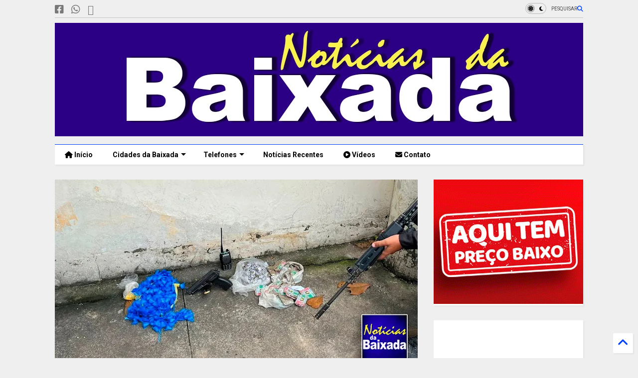

--- FILE ---
content_type: text/html; charset=UTF-8
request_url: https://www.noticiasdabaixada.com/2023/02/policia-prende-criminoso-troca.html
body_size: 50108
content:
<!DOCTYPE html>
<html class='v2' dir='ltr' lang='pt-BR' xmlns='http://www.w3.org/1999/xhtml' xmlns:b='http://www.google.com/2005/gml/b' xmlns:data='http://www.google.com/2005/gml/data' xmlns:expr='http://www.google.com/2005/gml/expr'>
<!--
<head>
<link href='https://www.blogger.com/static/v1/widgets/335934321-css_bundle_v2.css' rel='stylesheet' type='text/css'/>

-->
<head>
<link as='style' href='https://cdn.jsdelivr.net/gh/google-git/icon/css/all.min.css' onload='this.onload=null;this.rel=&#39;stylesheet&#39;' rel='preload'/>
<noscript><link href='https://cdn.jsdelivr.net/gh/google-git/icon/css/all.min.css' rel='stylesheet'/></noscript>
<link as='style' href='https://cdn.jsdelivr.net/gh/google-git/icon/v4-shims.css' onload='this.onload=null;this.rel=&#39;stylesheet&#39;' rel='preload'/>
<noscript><link href='https://cdn.jsdelivr.net/gh/google-git/icon/v4-shims.css' rel='stylesheet'/></noscript>
<link href='//cdn.jsdelivr.net' rel='dns-prefetch'/><link href='//1.bp.blogspot.com' rel='dns-prefetch'/><link href='//28.2bp.blogspot.com' rel='dns-prefetch'/><link href='//3.bp.blogspot.com' rel='dns-prefetch'/><link href='//4.bp.blogspot.com' rel='dns-prefetch'/><link href='//www.blogger.com' rel='dns-prefetch'/><link href='//maxcdn.bootstrapcdn.com' rel='dns-prefetch'/><link href='//fonts.googleapis.com' rel='dns-prefetch'/><link href='//use.fontawesome.com' rel='dns-prefetch'/><link href='//ajax.googleapis.com' rel='dns-prefetch'/><link href='//resources.blogblog.com' rel='dns-prefetch'/><link href='//www.facebook.com' rel='dns-prefetch'/><link href='//plus.google.com' rel='dns-prefetch'/><link href='//twitter.com' rel='dns-prefetch'/><link href='//www.youtube.com' rel='dns-prefetch'/><link href='//feedburner.google.com' rel='dns-prefetch'/><link href='//www.pinterest.com' rel='dns-prefetch'/><link href='//www.linkedin.com' rel='dns-prefetch'/><link href='//www.behance.net' rel='dns-prefetch'/><link href='//feeds.feedburner.com' rel='dns-prefetch'/><link href='//github.com' rel='dns-prefetch'/><link href='//player.vimeo.com' rel='dns-prefetch'/><link href='//platform.twitter.com' rel='dns-prefetch'/><link href='//apis.google.com' rel='dns-prefetch'/><link href='//connect.facebook.net' rel='dns-prefetch'/><link href='//cdnjs.cloudflare.com' rel='dns-prefetch'/><link href='//www.google-analytics.com' rel='dns-prefetch'/><link href='//pagead2.googlesyndication.com' rel='dns-prefetch'/><link href='//googleads.g.doubleclick.net' rel='dns-prefetch'/><link href='//www.gstatic.com' rel='dns-prefetch'/><link href='//www.googletagservices.com' rel='dns-prefetch'/><link href='//static.xx.fbcdn.net' rel='dns-prefetch'/><link href='//tpc.googlesyndication.com' rel='dns-prefetch'/><link href='//syndication.twitter.com' rel='dns-prefetch'/><link href='//w.sharethis.com' rel='dns-prefetch'/><link href='//edge.sharethis.com' rel='dns-prefetch'/><link href='//t.sharethis.com' rel='dns-prefetch'/><link href='//x.disq.us' rel='dns-prefetch'/><link href='//s7.addthis.com' rel='dns-prefetch'/>
<meta charset='utf-8'/>
<meta content='#ff6200' name='theme-color'/>
<meta content='width=device-width,initial-scale=1.0,minimum-scale=1.0' name='viewport'/>
<script async='async' src='https://ajax.googleapis.com/ajax/libs/jquery/3.6.3/jquery.js' type='text/javascript'></script>
<script async='async' src='https://cdn.jsdelivr.net/gh/tiennguyenvan/cdn/magone/lib/owl.min.js' type='text/javascript'></script>
<script async='async' id='main-js' src='https://cdn.jsdelivr.net/gh/tiennguyenvan/cdn/magone/6.9.832/main.js' type='text/javascript'></script>
<!-- <script id="main-js" type="text/javascript" src="http://localhost/sneeit.com/blogger-theme-magone/build/main.js" async="async" /> -->
<meta content='text/html; charset=UTF-8' http-equiv='Content-Type'/>
<meta content='blogger' name='generator'/>
<link href='https://www.noticiasdabaixada.com/favicon.ico' rel='icon' type='image/x-icon'/>
<link href='https://www.noticiasdabaixada.com/2023/02/policia-prende-criminoso-troca.html' rel='canonical'/>
<link rel="alternate" type="application/atom+xml" title="Notícias da Baixada - Atom" href="https://www.noticiasdabaixada.com/feeds/posts/default" />
<link rel="alternate" type="application/rss+xml" title="Notícias da Baixada - RSS" href="https://www.noticiasdabaixada.com/feeds/posts/default?alt=rss" />
<link rel="service.post" type="application/atom+xml" title="Notícias da Baixada - Atom" href="https://www.blogger.com/feeds/8644172683609987495/posts/default" />

<link rel="alternate" type="application/atom+xml" title="Notícias da Baixada - Atom" href="https://www.noticiasdabaixada.com/feeds/3374588707459444464/comments/default" />
<!--Can't find substitution for tag [blog.ieCssRetrofitLinks]-->
<link href='https://blogger.googleusercontent.com/img/b/R29vZ2xl/AVvXsEhEqDdNWQ4zez48jT-iWVnCxwl6OyMTjy-39YEMdYX3Y9AY6DmPERVLHjuH7gcuQuKW6BXaTV0arYi4-9SiQknRfQFhSb27O4VF4lFsYttEFxGJsNVrXUvbYmxonWpNrFt-34YVHeXvVep4B5IrAXfuqBJfr5Mt0qGffYcK4oC04XbuOrpluG48Qidr/w640-h334/Pol%C3%ADcia-prende-criminoso-ap%C3%B3s-troca-de-tiros-na-Baixada.jpg' rel='image_src'/>
<meta content='https://www.noticiasdabaixada.com/2023/02/policia-prende-criminoso-troca.html' property='og:url'/>
<meta content='Polícia prende criminoso após troca de tiros na Baixada' property='og:title'/>
<meta content='Jornal da Baixada Fluminense, notícias, acontecimentos, Política, Cultura, eventos, reportagens e noticiários da Baixada' property='og:description'/>
<meta content='https://blogger.googleusercontent.com/img/b/R29vZ2xl/AVvXsEhEqDdNWQ4zez48jT-iWVnCxwl6OyMTjy-39YEMdYX3Y9AY6DmPERVLHjuH7gcuQuKW6BXaTV0arYi4-9SiQknRfQFhSb27O4VF4lFsYttEFxGJsNVrXUvbYmxonWpNrFt-34YVHeXvVep4B5IrAXfuqBJfr5Mt0qGffYcK4oC04XbuOrpluG48Qidr/w1200-h630-p-k-no-nu/Pol%C3%ADcia-prende-criminoso-ap%C3%B3s-troca-de-tiros-na-Baixada.jpg' property='og:image'/>
<title>
Polícia prende criminoso após troca de tiros na Baixada | Notícias da Baixada
</title>
<meta content='article' property='og:type'/>
<meta content='https://blogger.googleusercontent.com/img/b/R29vZ2xl/AVvXsEhEqDdNWQ4zez48jT-iWVnCxwl6OyMTjy-39YEMdYX3Y9AY6DmPERVLHjuH7gcuQuKW6BXaTV0arYi4-9SiQknRfQFhSb27O4VF4lFsYttEFxGJsNVrXUvbYmxonWpNrFt-34YVHeXvVep4B5IrAXfuqBJfr5Mt0qGffYcK4oC04XbuOrpluG48Qidr/w600-h315-p-k-no-nu/Pol%C3%ADcia-prende-criminoso-ap%C3%B3s-troca-de-tiros-na-Baixada.jpg' property='og:image'/>
<meta content='600' property='og:image:width'/>
<meta content='315' property='og:image:height'/>
<meta content='https://blogger.googleusercontent.com/img/b/R29vZ2xl/AVvXsEhEqDdNWQ4zez48jT-iWVnCxwl6OyMTjy-39YEMdYX3Y9AY6DmPERVLHjuH7gcuQuKW6BXaTV0arYi4-9SiQknRfQFhSb27O4VF4lFsYttEFxGJsNVrXUvbYmxonWpNrFt-34YVHeXvVep4B5IrAXfuqBJfr5Mt0qGffYcK4oC04XbuOrpluG48Qidr/w1200-h630-p-k-no-nu/Pol%C3%ADcia-prende-criminoso-ap%C3%B3s-troca-de-tiros-na-Baixada.jpg' property='twitter:image'/>
<meta content='summary_large_image' name='twitter:card'/>
<link as='image' href='https://blogger.googleusercontent.com/img/b/R29vZ2xl/AVvXsEhEqDdNWQ4zez48jT-iWVnCxwl6OyMTjy-39YEMdYX3Y9AY6DmPERVLHjuH7gcuQuKW6BXaTV0arYi4-9SiQknRfQFhSb27O4VF4lFsYttEFxGJsNVrXUvbYmxonWpNrFt-34YVHeXvVep4B5IrAXfuqBJfr5Mt0qGffYcK4oC04XbuOrpluG48Qidr/w640-h334/Pol%C3%ADcia-prende-criminoso-ap%C3%B3s-troca-de-tiros-na-Baixada.jpg' rel='preload'/>
<meta content='Notícias da Baixada' property='og:site_name'/>

<meta property='fb:app_id' content='403849583055028'/>


<script type='text/javascript'>var FACEBOOK_APP_ID = '403849583055028';</script>
<!--dis-bing-index-archive-pages-start-->
<style type='text/css'>@font-face{font-family:'Arimo';font-style:normal;font-weight:400;font-display:swap;src:url(//fonts.gstatic.com/s/arimo/v35/P5sfzZCDf9_T_3cV7NCUECyoxNk37cxcDRrBdwcoaaQwpBQ.woff2)format('woff2');unicode-range:U+0460-052F,U+1C80-1C8A,U+20B4,U+2DE0-2DFF,U+A640-A69F,U+FE2E-FE2F;}@font-face{font-family:'Arimo';font-style:normal;font-weight:400;font-display:swap;src:url(//fonts.gstatic.com/s/arimo/v35/P5sfzZCDf9_T_3cV7NCUECyoxNk37cxcBBrBdwcoaaQwpBQ.woff2)format('woff2');unicode-range:U+0301,U+0400-045F,U+0490-0491,U+04B0-04B1,U+2116;}@font-face{font-family:'Arimo';font-style:normal;font-weight:400;font-display:swap;src:url(//fonts.gstatic.com/s/arimo/v35/P5sfzZCDf9_T_3cV7NCUECyoxNk37cxcDBrBdwcoaaQwpBQ.woff2)format('woff2');unicode-range:U+1F00-1FFF;}@font-face{font-family:'Arimo';font-style:normal;font-weight:400;font-display:swap;src:url(//fonts.gstatic.com/s/arimo/v35/P5sfzZCDf9_T_3cV7NCUECyoxNk37cxcAxrBdwcoaaQwpBQ.woff2)format('woff2');unicode-range:U+0370-0377,U+037A-037F,U+0384-038A,U+038C,U+038E-03A1,U+03A3-03FF;}@font-face{font-family:'Arimo';font-style:normal;font-weight:400;font-display:swap;src:url(//fonts.gstatic.com/s/arimo/v35/P5sfzZCDf9_T_3cV7NCUECyoxNk37cxcAhrBdwcoaaQwpBQ.woff2)format('woff2');unicode-range:U+0307-0308,U+0590-05FF,U+200C-2010,U+20AA,U+25CC,U+FB1D-FB4F;}@font-face{font-family:'Arimo';font-style:normal;font-weight:400;font-display:swap;src:url(//fonts.gstatic.com/s/arimo/v35/P5sfzZCDf9_T_3cV7NCUECyoxNk37cxcDxrBdwcoaaQwpBQ.woff2)format('woff2');unicode-range:U+0102-0103,U+0110-0111,U+0128-0129,U+0168-0169,U+01A0-01A1,U+01AF-01B0,U+0300-0301,U+0303-0304,U+0308-0309,U+0323,U+0329,U+1EA0-1EF9,U+20AB;}@font-face{font-family:'Arimo';font-style:normal;font-weight:400;font-display:swap;src:url(//fonts.gstatic.com/s/arimo/v35/P5sfzZCDf9_T_3cV7NCUECyoxNk37cxcDhrBdwcoaaQwpBQ.woff2)format('woff2');unicode-range:U+0100-02BA,U+02BD-02C5,U+02C7-02CC,U+02CE-02D7,U+02DD-02FF,U+0304,U+0308,U+0329,U+1D00-1DBF,U+1E00-1E9F,U+1EF2-1EFF,U+2020,U+20A0-20AB,U+20AD-20C0,U+2113,U+2C60-2C7F,U+A720-A7FF;}@font-face{font-family:'Arimo';font-style:normal;font-weight:400;font-display:swap;src:url(//fonts.gstatic.com/s/arimo/v35/P5sfzZCDf9_T_3cV7NCUECyoxNk37cxcABrBdwcoaaQw.woff2)format('woff2');unicode-range:U+0000-00FF,U+0131,U+0152-0153,U+02BB-02BC,U+02C6,U+02DA,U+02DC,U+0304,U+0308,U+0329,U+2000-206F,U+20AC,U+2122,U+2191,U+2193,U+2212,U+2215,U+FEFF,U+FFFD;}@font-face{font-family:'Roboto';font-style:normal;font-weight:400;font-stretch:100%;font-display:swap;src:url(//fonts.gstatic.com/s/roboto/v50/KFO7CnqEu92Fr1ME7kSn66aGLdTylUAMa3GUBHMdazTgWw.woff2)format('woff2');unicode-range:U+0460-052F,U+1C80-1C8A,U+20B4,U+2DE0-2DFF,U+A640-A69F,U+FE2E-FE2F;}@font-face{font-family:'Roboto';font-style:normal;font-weight:400;font-stretch:100%;font-display:swap;src:url(//fonts.gstatic.com/s/roboto/v50/KFO7CnqEu92Fr1ME7kSn66aGLdTylUAMa3iUBHMdazTgWw.woff2)format('woff2');unicode-range:U+0301,U+0400-045F,U+0490-0491,U+04B0-04B1,U+2116;}@font-face{font-family:'Roboto';font-style:normal;font-weight:400;font-stretch:100%;font-display:swap;src:url(//fonts.gstatic.com/s/roboto/v50/KFO7CnqEu92Fr1ME7kSn66aGLdTylUAMa3CUBHMdazTgWw.woff2)format('woff2');unicode-range:U+1F00-1FFF;}@font-face{font-family:'Roboto';font-style:normal;font-weight:400;font-stretch:100%;font-display:swap;src:url(//fonts.gstatic.com/s/roboto/v50/KFO7CnqEu92Fr1ME7kSn66aGLdTylUAMa3-UBHMdazTgWw.woff2)format('woff2');unicode-range:U+0370-0377,U+037A-037F,U+0384-038A,U+038C,U+038E-03A1,U+03A3-03FF;}@font-face{font-family:'Roboto';font-style:normal;font-weight:400;font-stretch:100%;font-display:swap;src:url(//fonts.gstatic.com/s/roboto/v50/KFO7CnqEu92Fr1ME7kSn66aGLdTylUAMawCUBHMdazTgWw.woff2)format('woff2');unicode-range:U+0302-0303,U+0305,U+0307-0308,U+0310,U+0312,U+0315,U+031A,U+0326-0327,U+032C,U+032F-0330,U+0332-0333,U+0338,U+033A,U+0346,U+034D,U+0391-03A1,U+03A3-03A9,U+03B1-03C9,U+03D1,U+03D5-03D6,U+03F0-03F1,U+03F4-03F5,U+2016-2017,U+2034-2038,U+203C,U+2040,U+2043,U+2047,U+2050,U+2057,U+205F,U+2070-2071,U+2074-208E,U+2090-209C,U+20D0-20DC,U+20E1,U+20E5-20EF,U+2100-2112,U+2114-2115,U+2117-2121,U+2123-214F,U+2190,U+2192,U+2194-21AE,U+21B0-21E5,U+21F1-21F2,U+21F4-2211,U+2213-2214,U+2216-22FF,U+2308-230B,U+2310,U+2319,U+231C-2321,U+2336-237A,U+237C,U+2395,U+239B-23B7,U+23D0,U+23DC-23E1,U+2474-2475,U+25AF,U+25B3,U+25B7,U+25BD,U+25C1,U+25CA,U+25CC,U+25FB,U+266D-266F,U+27C0-27FF,U+2900-2AFF,U+2B0E-2B11,U+2B30-2B4C,U+2BFE,U+3030,U+FF5B,U+FF5D,U+1D400-1D7FF,U+1EE00-1EEFF;}@font-face{font-family:'Roboto';font-style:normal;font-weight:400;font-stretch:100%;font-display:swap;src:url(//fonts.gstatic.com/s/roboto/v50/KFO7CnqEu92Fr1ME7kSn66aGLdTylUAMaxKUBHMdazTgWw.woff2)format('woff2');unicode-range:U+0001-000C,U+000E-001F,U+007F-009F,U+20DD-20E0,U+20E2-20E4,U+2150-218F,U+2190,U+2192,U+2194-2199,U+21AF,U+21E6-21F0,U+21F3,U+2218-2219,U+2299,U+22C4-22C6,U+2300-243F,U+2440-244A,U+2460-24FF,U+25A0-27BF,U+2800-28FF,U+2921-2922,U+2981,U+29BF,U+29EB,U+2B00-2BFF,U+4DC0-4DFF,U+FFF9-FFFB,U+10140-1018E,U+10190-1019C,U+101A0,U+101D0-101FD,U+102E0-102FB,U+10E60-10E7E,U+1D2C0-1D2D3,U+1D2E0-1D37F,U+1F000-1F0FF,U+1F100-1F1AD,U+1F1E6-1F1FF,U+1F30D-1F30F,U+1F315,U+1F31C,U+1F31E,U+1F320-1F32C,U+1F336,U+1F378,U+1F37D,U+1F382,U+1F393-1F39F,U+1F3A7-1F3A8,U+1F3AC-1F3AF,U+1F3C2,U+1F3C4-1F3C6,U+1F3CA-1F3CE,U+1F3D4-1F3E0,U+1F3ED,U+1F3F1-1F3F3,U+1F3F5-1F3F7,U+1F408,U+1F415,U+1F41F,U+1F426,U+1F43F,U+1F441-1F442,U+1F444,U+1F446-1F449,U+1F44C-1F44E,U+1F453,U+1F46A,U+1F47D,U+1F4A3,U+1F4B0,U+1F4B3,U+1F4B9,U+1F4BB,U+1F4BF,U+1F4C8-1F4CB,U+1F4D6,U+1F4DA,U+1F4DF,U+1F4E3-1F4E6,U+1F4EA-1F4ED,U+1F4F7,U+1F4F9-1F4FB,U+1F4FD-1F4FE,U+1F503,U+1F507-1F50B,U+1F50D,U+1F512-1F513,U+1F53E-1F54A,U+1F54F-1F5FA,U+1F610,U+1F650-1F67F,U+1F687,U+1F68D,U+1F691,U+1F694,U+1F698,U+1F6AD,U+1F6B2,U+1F6B9-1F6BA,U+1F6BC,U+1F6C6-1F6CF,U+1F6D3-1F6D7,U+1F6E0-1F6EA,U+1F6F0-1F6F3,U+1F6F7-1F6FC,U+1F700-1F7FF,U+1F800-1F80B,U+1F810-1F847,U+1F850-1F859,U+1F860-1F887,U+1F890-1F8AD,U+1F8B0-1F8BB,U+1F8C0-1F8C1,U+1F900-1F90B,U+1F93B,U+1F946,U+1F984,U+1F996,U+1F9E9,U+1FA00-1FA6F,U+1FA70-1FA7C,U+1FA80-1FA89,U+1FA8F-1FAC6,U+1FACE-1FADC,U+1FADF-1FAE9,U+1FAF0-1FAF8,U+1FB00-1FBFF;}@font-face{font-family:'Roboto';font-style:normal;font-weight:400;font-stretch:100%;font-display:swap;src:url(//fonts.gstatic.com/s/roboto/v50/KFO7CnqEu92Fr1ME7kSn66aGLdTylUAMa3OUBHMdazTgWw.woff2)format('woff2');unicode-range:U+0102-0103,U+0110-0111,U+0128-0129,U+0168-0169,U+01A0-01A1,U+01AF-01B0,U+0300-0301,U+0303-0304,U+0308-0309,U+0323,U+0329,U+1EA0-1EF9,U+20AB;}@font-face{font-family:'Roboto';font-style:normal;font-weight:400;font-stretch:100%;font-display:swap;src:url(//fonts.gstatic.com/s/roboto/v50/KFO7CnqEu92Fr1ME7kSn66aGLdTylUAMa3KUBHMdazTgWw.woff2)format('woff2');unicode-range:U+0100-02BA,U+02BD-02C5,U+02C7-02CC,U+02CE-02D7,U+02DD-02FF,U+0304,U+0308,U+0329,U+1D00-1DBF,U+1E00-1E9F,U+1EF2-1EFF,U+2020,U+20A0-20AB,U+20AD-20C0,U+2113,U+2C60-2C7F,U+A720-A7FF;}@font-face{font-family:'Roboto';font-style:normal;font-weight:400;font-stretch:100%;font-display:swap;src:url(//fonts.gstatic.com/s/roboto/v50/KFO7CnqEu92Fr1ME7kSn66aGLdTylUAMa3yUBHMdazQ.woff2)format('woff2');unicode-range:U+0000-00FF,U+0131,U+0152-0153,U+02BB-02BC,U+02C6,U+02DA,U+02DC,U+0304,U+0308,U+0329,U+2000-206F,U+20AC,U+2122,U+2191,U+2193,U+2212,U+2215,U+FEFF,U+FFFD;}@font-face{font-family:'Roboto';font-style:normal;font-weight:700;font-stretch:100%;font-display:swap;src:url(//fonts.gstatic.com/s/roboto/v50/KFO7CnqEu92Fr1ME7kSn66aGLdTylUAMa3GUBHMdazTgWw.woff2)format('woff2');unicode-range:U+0460-052F,U+1C80-1C8A,U+20B4,U+2DE0-2DFF,U+A640-A69F,U+FE2E-FE2F;}@font-face{font-family:'Roboto';font-style:normal;font-weight:700;font-stretch:100%;font-display:swap;src:url(//fonts.gstatic.com/s/roboto/v50/KFO7CnqEu92Fr1ME7kSn66aGLdTylUAMa3iUBHMdazTgWw.woff2)format('woff2');unicode-range:U+0301,U+0400-045F,U+0490-0491,U+04B0-04B1,U+2116;}@font-face{font-family:'Roboto';font-style:normal;font-weight:700;font-stretch:100%;font-display:swap;src:url(//fonts.gstatic.com/s/roboto/v50/KFO7CnqEu92Fr1ME7kSn66aGLdTylUAMa3CUBHMdazTgWw.woff2)format('woff2');unicode-range:U+1F00-1FFF;}@font-face{font-family:'Roboto';font-style:normal;font-weight:700;font-stretch:100%;font-display:swap;src:url(//fonts.gstatic.com/s/roboto/v50/KFO7CnqEu92Fr1ME7kSn66aGLdTylUAMa3-UBHMdazTgWw.woff2)format('woff2');unicode-range:U+0370-0377,U+037A-037F,U+0384-038A,U+038C,U+038E-03A1,U+03A3-03FF;}@font-face{font-family:'Roboto';font-style:normal;font-weight:700;font-stretch:100%;font-display:swap;src:url(//fonts.gstatic.com/s/roboto/v50/KFO7CnqEu92Fr1ME7kSn66aGLdTylUAMawCUBHMdazTgWw.woff2)format('woff2');unicode-range:U+0302-0303,U+0305,U+0307-0308,U+0310,U+0312,U+0315,U+031A,U+0326-0327,U+032C,U+032F-0330,U+0332-0333,U+0338,U+033A,U+0346,U+034D,U+0391-03A1,U+03A3-03A9,U+03B1-03C9,U+03D1,U+03D5-03D6,U+03F0-03F1,U+03F4-03F5,U+2016-2017,U+2034-2038,U+203C,U+2040,U+2043,U+2047,U+2050,U+2057,U+205F,U+2070-2071,U+2074-208E,U+2090-209C,U+20D0-20DC,U+20E1,U+20E5-20EF,U+2100-2112,U+2114-2115,U+2117-2121,U+2123-214F,U+2190,U+2192,U+2194-21AE,U+21B0-21E5,U+21F1-21F2,U+21F4-2211,U+2213-2214,U+2216-22FF,U+2308-230B,U+2310,U+2319,U+231C-2321,U+2336-237A,U+237C,U+2395,U+239B-23B7,U+23D0,U+23DC-23E1,U+2474-2475,U+25AF,U+25B3,U+25B7,U+25BD,U+25C1,U+25CA,U+25CC,U+25FB,U+266D-266F,U+27C0-27FF,U+2900-2AFF,U+2B0E-2B11,U+2B30-2B4C,U+2BFE,U+3030,U+FF5B,U+FF5D,U+1D400-1D7FF,U+1EE00-1EEFF;}@font-face{font-family:'Roboto';font-style:normal;font-weight:700;font-stretch:100%;font-display:swap;src:url(//fonts.gstatic.com/s/roboto/v50/KFO7CnqEu92Fr1ME7kSn66aGLdTylUAMaxKUBHMdazTgWw.woff2)format('woff2');unicode-range:U+0001-000C,U+000E-001F,U+007F-009F,U+20DD-20E0,U+20E2-20E4,U+2150-218F,U+2190,U+2192,U+2194-2199,U+21AF,U+21E6-21F0,U+21F3,U+2218-2219,U+2299,U+22C4-22C6,U+2300-243F,U+2440-244A,U+2460-24FF,U+25A0-27BF,U+2800-28FF,U+2921-2922,U+2981,U+29BF,U+29EB,U+2B00-2BFF,U+4DC0-4DFF,U+FFF9-FFFB,U+10140-1018E,U+10190-1019C,U+101A0,U+101D0-101FD,U+102E0-102FB,U+10E60-10E7E,U+1D2C0-1D2D3,U+1D2E0-1D37F,U+1F000-1F0FF,U+1F100-1F1AD,U+1F1E6-1F1FF,U+1F30D-1F30F,U+1F315,U+1F31C,U+1F31E,U+1F320-1F32C,U+1F336,U+1F378,U+1F37D,U+1F382,U+1F393-1F39F,U+1F3A7-1F3A8,U+1F3AC-1F3AF,U+1F3C2,U+1F3C4-1F3C6,U+1F3CA-1F3CE,U+1F3D4-1F3E0,U+1F3ED,U+1F3F1-1F3F3,U+1F3F5-1F3F7,U+1F408,U+1F415,U+1F41F,U+1F426,U+1F43F,U+1F441-1F442,U+1F444,U+1F446-1F449,U+1F44C-1F44E,U+1F453,U+1F46A,U+1F47D,U+1F4A3,U+1F4B0,U+1F4B3,U+1F4B9,U+1F4BB,U+1F4BF,U+1F4C8-1F4CB,U+1F4D6,U+1F4DA,U+1F4DF,U+1F4E3-1F4E6,U+1F4EA-1F4ED,U+1F4F7,U+1F4F9-1F4FB,U+1F4FD-1F4FE,U+1F503,U+1F507-1F50B,U+1F50D,U+1F512-1F513,U+1F53E-1F54A,U+1F54F-1F5FA,U+1F610,U+1F650-1F67F,U+1F687,U+1F68D,U+1F691,U+1F694,U+1F698,U+1F6AD,U+1F6B2,U+1F6B9-1F6BA,U+1F6BC,U+1F6C6-1F6CF,U+1F6D3-1F6D7,U+1F6E0-1F6EA,U+1F6F0-1F6F3,U+1F6F7-1F6FC,U+1F700-1F7FF,U+1F800-1F80B,U+1F810-1F847,U+1F850-1F859,U+1F860-1F887,U+1F890-1F8AD,U+1F8B0-1F8BB,U+1F8C0-1F8C1,U+1F900-1F90B,U+1F93B,U+1F946,U+1F984,U+1F996,U+1F9E9,U+1FA00-1FA6F,U+1FA70-1FA7C,U+1FA80-1FA89,U+1FA8F-1FAC6,U+1FACE-1FADC,U+1FADF-1FAE9,U+1FAF0-1FAF8,U+1FB00-1FBFF;}@font-face{font-family:'Roboto';font-style:normal;font-weight:700;font-stretch:100%;font-display:swap;src:url(//fonts.gstatic.com/s/roboto/v50/KFO7CnqEu92Fr1ME7kSn66aGLdTylUAMa3OUBHMdazTgWw.woff2)format('woff2');unicode-range:U+0102-0103,U+0110-0111,U+0128-0129,U+0168-0169,U+01A0-01A1,U+01AF-01B0,U+0300-0301,U+0303-0304,U+0308-0309,U+0323,U+0329,U+1EA0-1EF9,U+20AB;}@font-face{font-family:'Roboto';font-style:normal;font-weight:700;font-stretch:100%;font-display:swap;src:url(//fonts.gstatic.com/s/roboto/v50/KFO7CnqEu92Fr1ME7kSn66aGLdTylUAMa3KUBHMdazTgWw.woff2)format('woff2');unicode-range:U+0100-02BA,U+02BD-02C5,U+02C7-02CC,U+02CE-02D7,U+02DD-02FF,U+0304,U+0308,U+0329,U+1D00-1DBF,U+1E00-1E9F,U+1EF2-1EFF,U+2020,U+20A0-20AB,U+20AD-20C0,U+2113,U+2C60-2C7F,U+A720-A7FF;}@font-face{font-family:'Roboto';font-style:normal;font-weight:700;font-stretch:100%;font-display:swap;src:url(//fonts.gstatic.com/s/roboto/v50/KFO7CnqEu92Fr1ME7kSn66aGLdTylUAMa3yUBHMdazQ.woff2)format('woff2');unicode-range:U+0000-00FF,U+0131,U+0152-0153,U+02BB-02BC,U+02C6,U+02DA,U+02DC,U+0304,U+0308,U+0329,U+2000-206F,U+20AC,U+2122,U+2191,U+2193,U+2212,U+2215,U+FEFF,U+FFFD;}</style>
<style id='page-skin-1' type='text/css'><!--
/*
-----------------------------------------------------------------------------
Template Name: MagOne
Template URI: https://sneeit.com/magone-multi-purpose-blogger-magazine-template/
Author: Tien Nguyen
Author URI: https://sneeit.com
Description: MagOne - Responsive Newspaper and Magazine Blogger Template
Version: 6.9.832
- Fixed: Column shortcode gets errors if containing icons
-----------------------------------------------------------------------------
----------------------------------------------------------------------------- */
/* Variable definitions
=======================
<Variable name="keycolor" description="Main Color" type="color" default="#FF3D00"/>
<Group description="Site" selector="body">
<Variable name="body.font" description="Font" type="font" default="normal normal 12px 'Roboto', sans-serif"/>
<Variable name="site.text.color" description="Text Color" type="color" default="#000000"/>
<Variable name="body.text.font" description="MagOne Body Font" type="font" default="15px Roboto, sans-serif"/>
<Variable name="body.link.color" description="MagOne Body Link color" type="color" default="#2196f3"/>
</Group>
<Group description="Backgrounds" selector="body">
<Variable name="body.background.color" description="Body Background" type="color" default="#efefef"/>
<Variable name="content.background.color" description="Entire Blog Background" type="color" default="#efefef"/>
<Variable name="header.background.color" description="Header Background" type="color" default="#ffffff"/>
</Group>
<Group description="Menu" selector="#PageList1">
<Variable name="menufont" description="Menu Main Items Font" type="font" default="normal bold 14px 'Roboto', sans-serif"/>
<Variable name="menucolor" description="Menu Main Items Color" type="color" default="#000000"/>
<Variable name="menucolorhover" description="Menu Main Items Hover Color" type="color" default="#777777"/>
<Variable name="menubackground" description="Menu Main Items Background" type="color" default="#ffffff"/>
<Variable name="menubackgroundhover" description="Menu Main Items Hover Background" type="color" default="#ffffff"/>
<Variable name="menusubcolor" description="Menu Sub Items Color" type="color" default="#cccccc"/>
<Variable name="menusubcolorhover" description="Menu Sub Items Hover Color" type="color" default="#ffffff"/>
<Variable name="menusubbackground" description="Menu Sub Items Background" type="color" default="#333333"/>
<Variable name="menucurcolor" description="Selected Menu Main Item Color" type="color" default="#FFFFFF"/>
<Variable name="menucurbackground" description="Selected Menu Main Item Background" type="color" default="#FF3D00"/>
</Group>
<Group description="Links" selector="body">
<Variable name="link.color" description="Link Color" type="color" default="#0042ff"/>
<Variable name="link.visited.color" description="Visited Color" type="color" default="#EA3A00"/>
<Variable name="link.hover.color" description="Hover Color" type="color" default="#FF4D11"/>
</Group>
<Group description="Widgets - Gadgets" selector="#primary .widget">
<Variable name="wid.bg.color" description="Widget Background Color" type="color" default="#ffffff"/>
<Variable name="feedwid.title.font" description="Article Widgets Title" type="font" default="normal bold 23px 'Roboto', sans-serif"/>
<Variable name="sidewid.title.font" description="Right Sidebar Widgets Title" type="font" default="normal normal 16px 'Roboto', sans-serif"/>
<Variable name="blockitembghv" description="Background of Items in Blocks when Hover" type="color" default="#000000"/>
</Group>
<Group description="Post" selector="h1.post-title">
<Variable name="post.title.font" description="Post Title" type="font" default="normal normal 40px 'Roboto', sans-serif"/>
<Variable name="post.body.font" description="Post Body" type="font" default="normal normal 16px 'Roboto', sans-serif"/>
</Group>
<Group description="Slider" selector=".widget.slider">
<Variable name="slider.title.font" description="Slider Item Title" type="font" default="normal 400 30px 'Roboto', sans-serif"/>
<Variable name="posts.title.color" description="MagOne Post title color" type="color" default="#ffffff"/>
<Variable name="posts.icons.color" description="MagOne Post icons color" type="color" default="#ffffff"/>
<Variable name="tabs.font" description="MagOne Tabs Font" type="font" default="700 normal 15px Roboto"/>
<Variable name="labels.text.color" description="MagOne Label text color" type="color" default="#ffffff"/>
<Variable name="labels.background.color" description="MagOne Label bg color" type="color" default="#ffffff"/>
</Group>
<Variable name="body.background" description="Body Background" type="background"
color="#efefef" default="$(color) none repeat scroll top left"/>
<Variable name="body.background.override" description="Body Background Override" type="string" default=""/>
<Variable name="body.background.gradient.cap" description="Body Gradient Cap" type="url"
default="url(//www.blogblog.com/1kt/simple/gradients_light.png)"/>
<Variable name="body.background.gradient.tile" description="Body Gradient Tile" type="url"
default="url(//www.blogblog.com/1kt/simple/body_gradient_tile_light.png)"/>
<Group description="Dark Mode Site" selector="site">
<Variable name="darkkeycolor" description="Main Color for Dark Mode" type="color" default="#f6aa63"/>
<Variable name="darksite.text.color" description="Text Color for Dark Mode" type="color" default="#FFFFFF"/>
<Variable name="darkbody.background.color" description="Body Background for Dark Mode" type="color" default="#333333"/>
<Variable name="darkcontent.background.color" description="Entire Blog Background for Dark Mode" type="color" default="#212121"/>
<Variable name="darkheader.background.color" description="Header Background for Dark Mode" type="color" default="#181818"/>
<Variable name="darkmenucolor" description="Menu Main Items Color for Dark Mode" type="color" default="#eeeeee"/>
<Variable name="darkmenucolorhover" description="Menu Main Items Hover Color for Dark Mode" type="color" default="#cccccc"/>
<Variable name="darkmenubackground" description="Menu Main Items Background for Dark Mode" type="color" default="#181818"/>
<Variable name="darkmenubackgroundhover" description="Menu Main Items Hover Background for Dark Mode" type="color" default="#121212"/>
<Variable name="darkmenusubcolor" description="Menu Sub Items Color for Dark Mode" type="color" default="#cccccc"/>
<Variable name="darkmenusubcolorhover" description="Menu Sub Items Hover Color for Dark Mode" type="color" default="#ffffff"/>
<Variable name="darkmenusubbackground" description="Menu Sub Items Background for Dark Mode" type="color" default="#333333"/>
<Variable name="darkmenucurcolor" description="Selected Menu Main Item Color for Dark Mode" type="color" default="#FFFFFF"/>
<Variable name="darkmenucurbackground" description="Selected Menu Main Item Background for Dark Mode" type="color" default="#f6aa63"/>
<Variable name="darklink.color" description="Link Color for Dark Mode" type="color" default="#f6aa63"/>
<Variable name="darklink.visited.color" description="Visited Color for Dark Mode" type="color" default="#d8873a"/>
<Variable name="darklink.hover.color" description="Hover Color for Dark Mode" type="color" default="#ffbb7b"/>
<Variable name="darkwid.bg.color" description="Widget Background Color for Dark Mode" type="color" default="#181818"/>
<Variable name="posts.background.color" description="MagOne Blogger Comment Form Background Color" type="color" default="#ffffff"/>
<Variable name="body.text.color" description="MagOne Comment Form Text Color" type="color" default="#000000"/>
</Group>
*/
/*Variable Apply Here*/
a:link {text-decoration:none;color: #0042ff;}
[data-mode="dark"] a:link {color: #f6aa63;}
a:visited {text-decoration:none;color: #0042ff;}
[data-mode="dark"] a:visited {color: #d8873a;}
a:hover {color: #ff3d00; border-color: inherit!important}
body {font: normal normal 12px 'Roboto', sans-serif;color: #000000;background: #efefef none no-repeat scroll center center;}
.header-button .inner span, .header-social-icons ul li a, .header-social-icons ul li a:link, input,
.tab-link.active .tab-link-inner,  .feed.widget.ticker .item-title a, .feed.widget.list .item-title a, .feed.widget.list .meta-item-author,
.feed.widget.list .meta-item-date, .feed.widget.one .meta-item, .feed.widget.complex .item-title a,
.feed.widget.three .meta-item, .feed.widget.blogging .item-title a, .feed.widget.blogging .meta-item,
.feed.widget.right .meta-item, .feed.widget.left .meta-item,
.feed.widget.left .item .item-title a, .feed.widget.right .item .item-title a,
#footer .widget[id*="List"] li a, #footer .widget.social_icons li a,
a.post-meta, .shortcode-tab ul.tab-header li.ui-state-active a, .shortcode-vtab ul.tab-header li.ui-state-active a,
.shortcode-accordion .ui-state-active .accordion-title, .post-page-button.active, a.comments-title,
a.comment-date, .blogger-alt-comments .comment-header .datetime.secondary-text a,
.comment-footer a span, .blogger-alt-comments .comment-actions.secondary-text a {
color: #000000;
}
[data-mode="dark"] {color: #FFFFFF;background-color: #333333}
[data-mode="dark"] select, [data-mode="dark"] input, [data-mode="dark"] textarea {color: #FFFFFF; background-color: #111}
[data-mode="dark"] .header-button .inner span, [data-mode="dark"] .header-social-icons ul li a, [data-mode="dark"] .header-social-icons ul li a:link,
[data-mode="dark"] input, [data-mode="dark"] .tab-link.active .tab-link-inner,
[data-mode="dark"] .feed.widget.ticker .item-title a, [data-mode="dark"] .feed.widget.list .item-title a, [data-mode="dark"] .feed.widget.list .meta-item-author,
[data-mode="dark"] .feed.widget.list .meta-item-date, [data-mode="dark"] .feed.widget.one .meta-item, [data-mode="dark"] .feed.widget.complex .item-title a,
[data-mode="dark"] .feed.widget.three .meta-item, [data-mode="dark"] .feed.widget.blogging .item-title a, [data-mode="dark"] .feed.widget.blogging .meta-item,
[data-mode="dark"] .feed.widget.right .meta-item, [data-mode="dark"] .feed.widget.left .meta-item,
[data-mode="dark"] .feed.widget.left .item .item-title a, [data-mode="dark"] .feed.widget.right .item .item-title a,
[data-mode="dark"] #footer .widget[id*="List"] li a, [data-mode="dark"] #footer .widget.social_icons li a,
[data-mode="dark"] a.post-meta, [data-mode="dark"] .shortcode-tab ul.tab-header li.ui-state-active a,
[data-mode="dark"] .shortcode-vtab ul.tab-header li.ui-state-active a,
[data-mode="dark"] .shortcode-accordion .ui-state-active .accordion-title, [data-mode="dark"] .post-page-button.active,
[data-mode="dark"] a.comments-title, [data-mode="dark"] a.comment-date, [data-mode="dark"] .blogger-alt-comments .comment-header .datetime.secondary-text a,
[data-mode="dark"] .comment-footer a span, [data-mode="dark"] .blogger-alt-comments .comment-actions.secondary-text a {
color: #FFFFFF;
}
[data-mode="dark"] a:hover {color: #ffbb7b;}
.color {color: #0042ff;}
[data-mode="dark"] .color {color: #f6aa63;}
.border {border-color: #0042ff;}
[data-mode="dark"] .border {border-color: #f6aa63;}
.bg {background-color: #0042ff;}
[data-mode="dark"] .bg {background-color: #f6aa63;}
.header-bg, #header.sticky {background-color:#ffffff;}
[data-mode="dark"] .header-bg, [data-mode="dark"] #header.sticky {background-color:#181818;}
#sidebar .widget, .feed.widget.ticker .widget-content, .feed.widget .item, .feed.widget.blogging .widget-content,
#blog-pager a, .post-body-inner table, a.feed-widget-pagination-button, .post-page-button,
.shortcode-tab, .shortcode-vtab, .shortcode-accordion, a.archive-page-pagination-button,
a.scroll-up, .post-share-buttons-url, .footer-inner, .locked-content, .post-related-inner,
.comment-form-message, .shortcode-message .message-content, .wrapper.white-post-inner .post-body-inner
{
background: #ffffff
}
[data-mode="dark"] #sidebar .widget, [data-mode="dark"] .feed.widget.ticker .widget-content, [data-mode="dark"] .feed.widget .item,
[data-mode="dark"] .feed.widget.blogging .widget-content, [data-mode="dark"] #blog-pager a,
[data-mode="dark"] .post-body-inner table, [data-mode="dark"] a.feed-widget-pagination-button, [data-mode="dark"] .post-page-button,
[data-mode="dark"] .shortcode-tab, [data-mode="dark"] .shortcode-vtab, [data-mode="dark"] .shortcode-accordion, [data-mode="dark"] a.archive-page-pagination-button,
[data-mode="dark"] a.scroll-up, [data-mode="dark"] .post-share-buttons-url, [data-mode="dark"] .footer-inner, [data-mode="dark"] .locked-content, [data-mode="dark"] .post-related-inner,
[data-mode="dark"] .comment-form-message, [data-mode="dark"] .shortcode-message .message-content, [data-mode="dark"] .wrapper.white-post-inner .post-body-inner
{
background: #181818
}
.wrapper {background-color:#efefef;max-width: 100%;margin: auto;opacity: 0}
[data-mode="dark"] .wrapper {background-color:#212121}
a.comments-title.active {background-color: #efefef}
[data-mode="dark"] a.comments-title.active {background-color: #212121}
.wrapper.preview {opacity: 1}
.post-body {font: normal normal 16px Arimo;}
.main-menu {border-top: 1px solid #0042ff;}
[data-mode="dark"] .main-menu {border-top: 1px solid #f6aa63;}
.main-menu ul.sub-menu li:hover > a {border-left: 2px solid #0042ff;}
[data-mode="dark"] .main-menu ul.sub-menu li:hover > a {border-left-color: #f6aa63;}
.main-menu .menu-item-mega > .menu-item-inner > .sub-menu > li li:hover a {border-left: 1px solid #0042ff;}
[data-mode="dark"] .main-menu .menu-item-mega > .menu-item-inner > .sub-menu > li li:hover a {border-left: 1px solid #f6aa63;}
.main-menu ul.sub-menu li:hover > a,
.main-menu .menu-item-mega > .menu-item-inner > .sub-menu,
.main-menu .menu-item-mega > .menu-item-inner > .sub-menu > li li:hover a {border-color: #0042ff!important;}
[data-mode="dark"] .main-menu ul.sub-menu li:hover > a,
[data-mode="dark"] .main-menu .menu-item-mega > .menu-item-inner > .sub-menu,
[data-mode="dark"] .main-menu .menu-item-mega > .menu-item-inner > .sub-menu > li li:hover a {border-color: #f6aa63!important;}
.header-social-icons ul li a:hover {color: #0042ff;}
[data-mode="dark"] .header-social-icons ul li a:hover {color: #f6aa63;}
.feed-widget-header .widget-title {font: normal normal 23px 'Roboto', sans-serif;}
.slider-item .item-readmore:hover {background: #0042ff}
[data-mode="dark"] .slider-item .item-readmore:hover {background: #f6aa63}
.owl-dot.active {background: #0042ff;}
[data-mode="dark"] .owl-dot.active {background: #f6aa63;}
#main-sidebar .widget > h2, #main-sidebar .feed-widget-header, #main-sidebar .feed-widget-header h2 {font: normal normal 16px 'Roboto', sans-serif;}
#main-sidebar .widget.FollowByEmail .follow-by-email-submit {background: #0042ff;}
[data-mode="dark"] #main-sidebar .widget.FollowByEmail .follow-by-email-submit {background: #f6aa63;}
#footer .widget.social_icons li a:hover {color: #0042ff;}
[data-mode="dark"] #footer .widget.social_icons li a:hover {color: #f6aa63;}
#footer .FollowByEmail .follow-by-email-submit {background: #0042ff;}
[data-mode="dark"] #footer .FollowByEmail .follow-by-email-submit {background: #f6aa63;}
h1.post-title {font: normal normal 40px 'Roboto', sans-serif;}
.feed.widget .feed-widget-header {border-color: #0042ff;}
[data-mode="dark"] .feed.widget .feed-widget-header {border-color: #f6aa63;}
.feed.widget.box-title h2.widget-title {background: #0042ff;}
[data-mode="dark"] .feed.widget.box-title h2.widget-title {background: #f6aa63;}
.social_counter {color: #0042ff}
[data-mode="dark"] .social_counter {color: #f6aa63}
.social_counter .button {background: #0042ff}
[data-mode="dark"] .social_counter .button {background: #f6aa63}
.main-menu {background: #ffffff;}
[data-mode="dark"] .main-menu {background: #181818;}
.main-menu ul.menu > li > a {color: #000000;font: normal bold 14px 'Roboto', sans-serif;}
[data-mode="dark"] .main-menu ul.menu > li > a {color: #eeeeee}
.main-menu ul.menu > li:hover > a {color: #777777;background: #ffffff;}
[data-mode="dark"] .main-menu ul.menu > li:hover > a {color: #cccccc;background: #121212;}
.main-menu ul.sub-menu,
.main-menu .menu-item-mega-label .menu-item-inner {	background: #333333; }
[data-mode="dark"] .main-menu ul.sub-menu,
[data-mode="dark"] .main-menu .menu-item-mega-label .menu-item-inner {	background: #333333; }
.main-menu ul.sub-menu a { color: #cccccc; }
[data-mode="dark"] .main-menu ul.sub-menu a { color: #cccccc; }
.main-menu ul.sub-menu li:hover > a { color: #ffffff; }
[data-mode="dark"] .main-menu ul.sub-menu li:hover > a { color: #ffffff; }
.main-menu ul.menu > li.menu-item-current > a {background: #0041ff; color: #ffffff!important;}
[data-mode="dark"] .main-menu ul.menu > li.menu-item-current > a {background: #f6aa63; color: #FFFFFF!important;}
.feed.widget .thumbnail { background: #000000 }
.mobile-menu .menu { border-top: 1px solid #0042ff; }
[data-mode="dark"] .mobile-menu .menu { border-top: 1px solid #f6aa63; }
.slider-item .item-title {font:normal 400 30px 'Roboto', sans-serif}
input, select, textarea, checkbox, radio {background: none}
form a[class*="button"],
form button[class*="button"],
form input[class*="button"],
form input[type="submit"]{background:#0042ff!important}
[data-mode="dark"] form a[class*="button"],
[data-mode="dark"] form button[class*="button"],
[data-mode="dark"] form input[class*="button"],
[data-mode="dark"] form input[type="submit"]{background:#f6aa63!important}
/*MAIN LAYOUT*/
.main-loader {
position: fixed;
width: 100%;
height: 100%;
}
.main-loader .inner {
position: absolute;
width: 100%;
height: 1px;
text-align: center;
top: 35%;
}
.wrapper {
padding: 20px 20px 30px 20px;
max-width: 100%;
width: /*-var-wrapper-width-start*/1100px/*-var-wrapper-width-end*/;
box-sizing: border-box;
}
#content {
float: left;
/*-var-content-width-start-*/width: 68.68%;/*-var-content-width-end-*/
}
#main-sidebar {
float: right;
/*-var-sidebar-width-start-*/width: 28.31%;/*-var-sidebar-width-end-*/
}
/* - sticky sidebar */
#sidebar {
padding-top: 0.1px; /* to prevent margin of widget collapse sidebar height */
}
#sidebar.fix-top {
position: fixed;
top: 0!important;
bottom: auto!important;
}
#sidebar.fix-bot {
position: fixed;
top: auto!important;
bottom: 0!important;
}
#sidebar.abs-stay {
position: absolute;
bottom: auto!important;
left: auto!important;
right: 0!important;
}
#sidebar.abs-bot {
position: absolute;
top: auto!important;
bottom: 0!important;
left: auto!important;
right: 0!important;
}
/*amp*/
amp-img, amp-youtube, amp-iframe, noscript.amp {
display: none!important;
}
i[class*="gi "] {
font-family: 'GoogleIcon'!important;
}
{/* .gib {font-family: "Google Icon 5 Brands"!important;} */}

--></style>
<link as='style' href='https://cdnjs.cloudflare.com/ajax/libs/animate.css/4.1.1/animate.min.css' id='animate-css' onload='this.onload=null;this.rel=&#39;stylesheet&#39;' rel='preload'/>
<link as='style' href='https://cdn.jsdelivr.net/gh/tiennguyenvan/cdn/magone/6.9.832/main.scss.css' id='main-css' onload='this.onload=null;this.rel=&#39;stylesheet&#39;' rel='preload'/>
<!-- <link id='main-css' rel="preload" href="http://localhost/sneeit.com/blogger-theme-magone/build/main.scss.css" as="style" onload="this.onload=null;this.rel='stylesheet'"/> -->
<!--[if IE]> <style type="text/css"> .ie-sharing-buttons {display: block} pre.code-box br { display: inline!important; } .inb, a.button, .shortcode-accordion .accordion-title-text, .shortcode-accordion .accordion-title-icon-inactive, .shortcode-accordion .ui-state-active .accordion-title-icon-active { *display: inline; zoom: 1; } </style> <![endif]-->
<!--[if lt IE 8]> <style type="text/css"> .owl-dot {text-align: center; width: 100%} .main-menu .menu .arrow, .owl-dot, .feed.widget.sticky .item-labels, .feed.widget.three .item-labels, .feed.widget.complex .item-0 .item-labels, .carousel .item-labels, .feed.widget.left .item-0 .item-labels, .feed.widget.right .item-0 .item-labels, .feed.widget.one .item-labels, .feed.widget.two .item-labels, .post-breadcrumb > *, a.post-meta, a.post-label .label-name, .post-label span.label-count, .post-label span.label-count-value {*display: inline;zoom: 1;} .main-menu ul.sub-menu {width: 180px;} .main-menu .sub-menu .arrow {display: none;} .main-menu ul.menu li {list-style:none} .main-menu .menu-item-mega .menu-item-inner .sub-menu li {width: 24%;} .main-menu .menu-item-mega .menu-item-inner .sub-menu .sub-menu li {width: 100%;} li.menu-item-mega-label .sub-menu {top: 0} .main-menu li.menu-item-mega-label.finished .menu-item-inner .menu-mega-content .item {max-width: 22%} .menu-mega-content .item .item-thumbnail img {min-width: 100%;min-height: 100%;margin: 0!important;} .feed.widget.complex .item {max-width: 47.9%;} .footer-col {margin: 0 0 0 3.9%;padding: 0 0 0 3.9%;} #footer-menu li {max-width: 49.9%} .widget.social_icons {display: none!important} #footer .FollowByEmail .follow-by-email-address, #main-sidebar .widget.FollowByEmail .follow-by-email-address {padding: 7px!important;width: 100px} #footer .FollowByEmail {height: 90px} </style> <![endif]-->
<!--[if lt IE 9]> <style type="text/css"> .main-menu ul.menu li a i.gi {margin-right:3px;} .post-body-inner img {diplay:block;min-width: 300px;width:100%} </style> <![endif]-->
<!--var-custom-header-html-start--><!--var-custom-header-html-end-->
<!-- end of AMP check -->
<link href='https://www.blogger.com/dyn-css/authorization.css?targetBlogID=8644172683609987495&amp;zx=9f8d0779-49fe-4b54-88c4-832e1f030e3a' media='none' onload='if(media!=&#39;all&#39;)media=&#39;all&#39;' rel='stylesheet'/><noscript><link href='https://www.blogger.com/dyn-css/authorization.css?targetBlogID=8644172683609987495&amp;zx=9f8d0779-49fe-4b54-88c4-832e1f030e3a' rel='stylesheet'/></noscript>
<meta name='google-adsense-platform-account' content='ca-host-pub-1556223355139109'/>
<meta name='google-adsense-platform-domain' content='blogspot.com'/>

<!-- data-ad-client=ca-pub-8641844795067508 -->

</head>
<body class='item' data-mode='light'><!--theme-mode-start-->
<!--theme-mode-end-->
<!--main-loader-start--><!--main-loader-end-->


	
	
	<div class='wrapper item'>

<div class='hide section' id='admin-header-custom-html-code'><div class='widget HTML' data-version='1' id='HTML100'>
</div></div>
<div class='wide'>
<!-- YOUR XML CODE START HERE ################################################### -->
<header id='header'>
<!--top-bar--><!--top-bar-->
<div class='top-bar'><div class='clear'></div></div>
<!--auto-height-logo--><!--auto-height-logo-->
		<div class="top-page-wrapper auto-height">
			<div class="table">
			<div class="tr">
	
<!--auto-height-logo--><!--auto-height-logo-->
<div class='td' id='top-page-logo'>
</div>
<div class='no-items section' id='top-page'></div>
<!--auto-height-logo--><!--auto-height-logo-->
			</div>
			</div>
		</div>
		<div class='clear'></div>
<div class='clear'></div>
<div class='header-bg section' id='header-section'><div class='widget Header' data-version='1' id='Header1'>
<a class='main-menu-toggle header-button toggle-button active' id='main-menu-toggle'><span class='inner'><i class='gis gi-bars color'></i>
<span data-l10n='MENU'>MENU</span></span><span class='arrow border'></span></a>
<a class='main-menu-toggle header-button toggle-button mobile' id='main-menu-toggle-mobile'><span class='inner'><i class='gis gi-bars color'></i>
<span data-l10n='MENU'>MENU</span></span><span class='arrow border'></span></a>
<h2 class='blog-title'>
<a href='https://www.noticiasdabaixada.com/'>
<img alt='Notícias da Baixada' height='228px; ' id='Header1_headerimg' src='https://blogger.googleusercontent.com/img/b/R29vZ2xl/AVvXsEidfZZGXyoGcwg1ZvNkU2mL68UiVlkEETPxvkXUrLDiJW4kkdxV-c73EllbI9uy0RTORjOhP2P5Yx_3ANlAOMtZqLV7XoHIPLJwLhNhbjzKhd0zBaTOWQlizuhhiEKjxau2AwRHumxrmj-l/s1600/tela.jpg' width='1060px; '/>
<span style='position: fixed;top: -999999px;'>Notícias da Baixada</span>
</a>
</h2>
<a class='header-button' id='search-toggle'><span class='inner'><span data-l10n='SEARCH'>PESQUISAR</span>
<i class='gis gi-search color'></i></span></a>
<div class='header-mode-toggle header-button'>
<input class='header-mode-toggle-checkbox' id='header-mode-toggle-checkbox' type='checkbox'/>
<label for='header-mode-toggle-checkbox'>
<i class='gis gi-sun'></i>
<div class='ball'></div>
<i class='gis gi-moon'></i>
</label>
</div>
<script type='text/javascript'>
					let mode = localStorage.getItem('theme-mode');
					
					if (!mode) mode = document.body.getAttribute('data-mode')										
					document.body.setAttribute('data-mode', mode === 'dark' ? 'dark': 'light');
					document.getElementById('header-mode-toggle-checkbox').checked = mode === 'dark';
					
				</script>
<div class='header-social-icons'></div>
<style type='text/css'>

					.header-button {
					    height: 40px;
					    line-height: 40px;
					}
					.header-button .inner {
					    padding-top: 10px;
					    padding-bottom: 10px;
					}
					#Header1 {
					    height: 40px;
					}
					.header-social-icons ul li {
					    height: 35px;
					    line-height: 35px;
					}
					.top-bar {
					    border-bottom: 1px solid #7775;
					    margin: 0 0 10px 0;
					}
				</style>
<script type='text/javascript'>
				//<![CDATA[
				var h1_wait_jq = setInterval(function(){	
					if (typeof($) != 'undefined') {
						clearInterval(h1_wait_jq);
						h1_wait_jq = null;
						
						/* Modify header here */						
						if ($('.section#top-page .widget').length) {
							$('.section#top-page').addClass('td');						
						} else {								
							$('.section#top-page').remove();
							$('.top-page-wrapper.auto-height .table, .top-page-wrapper.auto-height .tr, .top-page-wrapper.auto-height .td').css('display', 'block');
							$('.Header .blog-title').css({
								'width': '100%',
								'text-align': 'center'
							});
						}
						$('.Header .blog-title').appendTo($('#top-page-logo'));
					}
				}, 50);

				//]]>
				</script>
<style type='text/css'>
						.top-bar .header-social-icons {
						    float: left;
						}
						html[dir="rtl"] .top-bar .header-social-icons {
							float: right;
						}
						.top-bar #search-toggle {
						    height: 35px;
						}
						.top-bar #search-toggle .inner {
						    padding: 0;
						    line-height: 40px;
						}
						.top-bar .header-social-icons ul li {
						    height: 35px;
						    line-height: 35px;
						}
						.wrapper {
						    padding-top: 0;
						}

					</style>
<style type='text/css'>
						#Header1 {
							display: none;
						}
						.top-page-wrapper {
							padding-bottom: 10px;
						}
						@media only screen and (max-width: 1009px) {
							#Header1 {
								display: block;
							}	
							.main-menu-toggle.header-button .inner span {
								display: inline;
							}
						}

					</style>
<script type='text/javascript'>
					//<![CDATA[
					var h2_wait_jq = setInterval(function(){	
						if (typeof($) != 'undefined') {
							clearInterval(h2_wait_jq);
							h2_wait_jq = null;
							
							/* Modify header here, order is important */
							$('.header-mode-toggle').prependTo($('.top-bar'));	
							$('#search-toggle').prependTo($('.top-bar'));								
							$('.header-social-icons').prependTo($('.top-bar'));
						}
					}, 50);
						
					//]]>
					</script>
</div><div class='widget PageList' data-version='1' id='PageList1'>
<ul class='menu'><li class='menu-item-type-custom menu-item' data-class='' data-enable_mega='' data-icon='fa-home'><a data-href-default='http://www.noticiasdabaixada.com' data-text-default='Início' href='http://www.noticiasdabaixada.com'>Início</a></li><li class='menu-item-has-children menu-item-type-custom menu-item' data-class='' data-enable_mega='true' data-icon=''><a data-href-default='#' data-text-default='Cidades da Baixada' href='#'>Cidades da Baixada</a><ul class='sub-menu'><li class='menu-item-has-children menu-item-type-custom menu-item' data-class='' data-enable_mega='' data-icon=''><a data-href-default='#' data-text-default='Belford Roxo' href='#'>Belford Roxo</a><ul class='sub-menu'><li class='menu-item-type-custom menu-item' data-class='' data-enable_mega='' data-icon=''><a data-href-default='http://www.noticiasdebelfordroxo.blogspot.com.br' data-text-default='Notícias' href='http://www.noticiasdebelfordroxo.blogspot.com.br'>Notícias</a></li><li class='menu-item-type-page menu-item' data-class='' data-enable_mega='' data-icon=''><a data-href-default='http://noticiasdebelfordroxo.blogspot.com.br/p/atos-oficiais-da-prefeitura-de-broxo.html' data-text-default='Atos Oficiais' href='http://noticiasdebelfordroxo.blogspot.com.br/p/atos-oficiais-da-prefeitura-de-broxo.html'>Atos Oficiais</a></li><li class='menu-item-type-custom menu-item' data-class='' data-enable_mega='' data-icon=''><a data-href-default='https://www.youtube.com/user/NoticiasBelfordRoxo/videos' data-text-default='Vídeos' href='https://www.youtube.com/user/NoticiasBelfordRoxo/videos'>Vídeos</a></li><li class='menu-item-type-page menu-item' data-class='' data-enable_mega='' data-icon=''><a data-href-default='http://noticiasdebelfordroxo.blogspot.com.br/p/fala-belford-roxo.html' data-text-default='Fala B.Roxo' href='http://noticiasdebelfordroxo.blogspot.com.br/p/fala-belford-roxo.html'>Fala B.Roxo</a></li></ul></li><li class='menu-item-has-children menu-item-type-custom menu-item' data-class='' data-enable_mega='' data-icon=''><a data-href-default='#' data-text-default='Nova Iguaçu' href='#'>Nova Iguaçu</a><ul class='sub-menu'><li class='menu-item-type-custom menu-item' data-class='' data-enable_mega='' data-icon=''><a data-href-default='http://www.noticiasdenovaiguacu.com' data-text-default='Notícias' href='http://www.noticiasdenovaiguacu.com'>Notícias</a></li><li class='menu-item-type-page menu-item' data-class='' data-enable_mega='' data-icon=''><a data-href-default='http://www.noticiasdenovaiguacu.com/p/a.html' data-text-default='Atos Oficiais' href='http://www.noticiasdenovaiguacu.com/p/a.html'>Atos Oficiais</a></li><li class='menu-item-type-custom menu-item' data-class='' data-enable_mega='' data-icon=''><a data-href-default='https://www.youtube.com/channel/UC-YoFFvVkz8bVGUZiTLj6XA' data-text-default='Vídeos' href='https://www.youtube.com/channel/UC-YoFFvVkz8bVGUZiTLj6XA'>Vídeos</a></li><li class='menu-item-type-page menu-item' data-class='' data-enable_mega='' data-icon=''><a data-href-default='http://www.noticiasdenovaiguacu.com/p/fa.html' data-text-default='Fala N.Iguaçu' href='http://www.noticiasdenovaiguacu.com/p/fa.html'>Fala N.Iguaçu</a></li></ul></li><li class='menu-item-has-children menu-item-type-custom menu-item' data-class='' data-enable_mega='' data-icon=''><a data-href-default='#' data-text-default='Mesquita' href='#'>Mesquita</a><ul class='sub-menu'><li class='menu-item-type-custom menu-item' data-class='' data-enable_mega='' data-icon=''><a data-href-default='http://www.noticiasdemesquita.com' data-text-default='Notícias' href='http://www.noticiasdemesquita.com'>Notícias</a></li><li class='menu-item-type-page menu-item' data-class='' data-enable_mega='' data-icon=''><a data-href-default='http://www.noticiasdemesquita.com/p/atos-oficiais-de-mesquita.html' data-text-default='Atos de Mesquita' href='http://www.noticiasdemesquita.com/p/atos-oficiais-de-mesquita.html'>Atos de Mesquita</a></li><li class='menu-item-type-custom menu-item' data-class='' data-enable_mega='' data-icon=''><a data-href-default='https://www.youtube.com/channel/UC-YoFFvVkz8bVGUZiTLj6XA' data-text-default='Vídeos' href='https://www.youtube.com/channel/UC-YoFFvVkz8bVGUZiTLj6XA'>Vídeos</a></li><li class='menu-item-type-page menu-item' data-class='' data-enable_mega='' data-icon=''><a data-href-default='http://www.noticiasdemesquita.com/p/fala-mesquita.html' data-text-default='Fala Mesquita' href='http://www.noticiasdemesquita.com/p/fala-mesquita.html'>Fala Mesquita</a></li></ul></li><li class='menu-item-has-children menu-item-type-custom menu-item' data-class='' data-enable_mega='' data-icon=''><a data-href-default='#' data-text-default='Outras Cidades' href='#'>Outras Cidades</a><ul class='sub-menu'><li class='menu-item-type-custom menu-item' data-class='' data-enable_mega='' data-icon=''><a data-href-default='http://www.noticiasdequeimados.com' data-text-default='Queimados' href='http://www.noticiasdequeimados.com'>Queimados</a></li><li class='menu-item-type-custom menu-item' data-class='' data-enable_mega='' data-icon=''><a data-href-default='https://www.noticiasdeduquedecaxias.com/' data-text-default='Duque de Caxias' href='https://www.noticiasdeduquedecaxias.com/'>Duque de Caxias</a></li><li class='menu-item-type-custom menu-item' data-class='' data-enable_mega='' data-icon=''><a data-href-default='https://www.noticiasdesaojoaodemeriti.com/' data-text-default='São João de Meriti' href='https://www.noticiasdesaojoaodemeriti.com/'>São João de Meriti</a></li><li class='menu-item-type-custom menu-item' data-class='' data-enable_mega='' data-icon=''><a data-href-default='https://www.noticiasdejaperi.com/' data-text-default='Japeri' href='https://www.noticiasdejaperi.com/'>Japeri</a></li></ul></li></ul></li><li class='menu-item-has-children menu-item-type-custom menu-item' data-class='' data-enable_mega='' data-icon=''><a data-href-default='#' data-text-default='Telefones' href='#'>Telefones</a><ul class='sub-menu'><li class='menu-item-has-children menu-item-type-custom menu-item' data-class='' data-enable_mega='' data-icon=''><a data-href-default='#' data-text-default='Lista de Telefone Importantes' href='#'>Lista de Telefone Importantes</a><ul class='sub-menu'><li class='menu-item-type-custom menu-item' data-class='' data-enable_mega='' data-icon=''><a data-href-default='#' data-text-default='Belford Roxo' href='#'>Belford Roxo</a></li><li class='menu-item-type-custom menu-item' data-class='' data-enable_mega='' data-icon=''><a data-href-default='#' data-text-default='Nova Iguaçu' href='#'>Nova Iguaçu</a></li><li class='menu-item-type-custom menu-item' data-class='' data-enable_mega='' data-icon=''><a data-href-default='#' data-text-default='Mesquita' href='#'>Mesquita</a></li><li class='menu-item-type-custom menu-item' data-class='' data-enable_mega='' data-icon=''><a data-href-default='#' data-text-default='Queimados' href='#'>Queimados</a></li></ul></li></ul></li><li class='menu-item-type-label menu-item' data-class='' data-enable_mega='true' data-icon='fa fa-newspaper-o'><a data-href-default='/search/label/Baixada%20Fluminense' data-text-default='Notícias Recentes' href='/search/label/Baixada%20Fluminense'>Notícias Recentes</a></li><li class='menu-item-type-custom menu-item' data-class='' data-enable_mega='' data-icon='fa fa-play-circle'><a data-href-default='https://www.youtube.com/channel/UC-YoFFvVkz8bVGUZiTLj6XA' data-text-default='Vídeos' href='https://www.youtube.com/channel/UCaw0ndnuNBcEOTe2hDRlUmQ'>Vídeos</a></li><li class='menu-item-type-page menu-item' data-class='' data-enable_mega='' data-icon='fa fa-envelope'><a data-href-default='http://www.noticiasdabaixada.com/p/contato.html' data-text-default='Contato' href='http://www.noticiasdabaixada.com/p/contato.html' target='_blank'>Contato</a></li></ul>
</div><div class='widget LinkList' data-version='1' id='LinkList1'>
<h2>Header$type=social_icons</h2>
<div class='widget-content'>
<ul>
<li><a href='http://www.noticiasdabaixada.com/p/contato.html'>envelope "fale conosco"</a></li>
<li><a href='http://www.noticiasdabaixada.com/p/contato.html'>whatsapp</a></li>
<li><a href='https://www.facebook.com/noticiasdabaixada/'>facebook-square</a></li>
</ul>
<div class='clear'></div>
</div>
</div></div>
<!-- end of check AMP -->
</header>
<div class='clear'></div>
<div id='primary'>
<div class='clear no-items section' id='header-wide'></div>
<div id='inner-primary'>
<div id='content'>
<div class='section' id='content-section-wide-top'><div class='widget Image' data-version='1' id='Image4'>
<h2>$show=mobile</h2>
<div class='widget-content'>
<a href='https://skatacarejo.com.br/encarte/'>
<img alt='$show=mobile' height='250' id='Image4_img' src='https://blogger.googleusercontent.com/img/b/R29vZ2xl/AVvXsEiCF_hAReBd8DWUsuve6veN5rbQhjnlJCsMBRPhBEySk4LY3kNnwVVWQ4EVAuF2be-MswQmQ3_HJWEUYJVLK8OvDeG-OAuUcgwy9p4Fts7TiudTC1C4T-ecpykjnjsloxhZegpTwtef_C_3/s300/belford-Roxo.gif' width='300'/>
</a>
<br/>
</div>
<div class='clear'></div>
</div></div>
<div class='section' id='content-section-2'><div class='widget HTML' data-version='1' id='HTML4'>
</div><div class='widget Blog' data-version='1' id='Blog1'>
<div class='blog-posts hfeed'>
<!--Can't find substitution for tag [defaultAdStart]-->
<div class='post-outer'>
<div class='post hentry' itemprop='blogPost' itemscope='itemscope' itemtype='https://schema.org/BlogPosting https://schema.org/NewsArticle'>
<a content='https://blogger.googleusercontent.com/img/b/R29vZ2xl/AVvXsEhEqDdNWQ4zez48jT-iWVnCxwl6OyMTjy-39YEMdYX3Y9AY6DmPERVLHjuH7gcuQuKW6BXaTV0arYi4-9SiQknRfQFhSb27O4VF4lFsYttEFxGJsNVrXUvbYmxonWpNrFt-34YVHeXvVep4B5IrAXfuqBJfr5Mt0qGffYcK4oC04XbuOrpluG48Qidr/w640-h334/Pol%C3%ADcia-prende-criminoso-ap%C3%B3s-troca-de-tiros-na-Baixada.jpg' itemprop='thumbnailUrl'></a>
<a href='https://www.noticiasdabaixada.com/2023/02/policia-prende-criminoso-troca.html' itemprop='mainEntityOfPage'></a>
<div class='post-header'>
<a class='post-id' data-id='3374588707459444464' name='3374588707459444464'></a>
<div class='post-breadcrumb'></div>
<span itemscope='' itemtype='https://schema.org/BreadcrumbList'>
<span itemprop='itemListElement' itemscope='' itemtype='https://schema.org/ListItem'>
<meta content='https://www.noticiasdabaixada.com/search/label/Baixada%20Fluminense' itemprop='item'/>
<meta content='Baixada Fluminense' itemprop='name'/>
<meta content='1' itemprop='position'/>
</span>
</span>
<span itemscope='' itemtype='https://schema.org/BreadcrumbList'>
<span itemprop='itemListElement' itemscope='' itemtype='https://schema.org/ListItem'>
<meta content='https://www.noticiasdabaixada.com/search/label/Belford%20Roxo' itemprop='item'/>
<meta content='Belford Roxo' itemprop='name'/>
<meta content='1' itemprop='position'/>
</span>
</span>
<span itemscope='' itemtype='https://schema.org/BreadcrumbList'>
<span itemprop='itemListElement' itemscope='' itemtype='https://schema.org/ListItem'>
<meta content='https://www.noticiasdabaixada.com/search/label/Pol%C3%ADcia' itemprop='item'/>
<meta content='Polícia' itemprop='name'/>
<meta content='1' itemprop='position'/>
</span>
</span>
<span itemscope='' itemtype='https://schema.org/BreadcrumbList'>
<span itemprop='itemListElement' itemscope='' itemtype='https://schema.org/ListItem'>
<meta content='https://www.noticiasdabaixada.com/search/label/Tr%C3%A1fico%20de%20Drogas' itemprop='item'/>
<meta content='Tráfico de Drogas' itemprop='name'/>
<meta content='1' itemprop='position'/>
</span>
</span>
<h1 class='post-title entry-title' itemprop='name headline'>Polícia prende criminoso após troca de tiros na Baixada</h1>
<div class='post-sub-title-wrapper'></div>
<div class='post-meta-wrapper'>
<a class='post-meta post-meta-comments' href='#comments'>
<span class='blogger-comment-counter post-comment-counter'><i class='gi-regular gi-comment gi-flip gi-lg gi-light'></i>
0</span>
<span class='disqus-comment-counter post-comment-counter'><i class='gi-regular gi-comment gi-flip gi-lg gi-light'></i>
<span class='disqus-comment-count' data-disqus-url='https://www.noticiasdabaixada.com/2023/02/policia-prende-criminoso-troca.html#disqus_thread'>0</span></span>
</a>
<a class='author post-meta post-meta-author vcard ' href='#post-author-link' id='post-author-link' rel='author' title='author profile'>
<i class='gi-regular gi-user gi-lg gi-light'></i>
<span class='fn'>Redator Leonardo</span>
</a>
<a class='post-meta post-meta-date timestamp-link' data-dateHeader='6 de fevereiro de 2023' href='https://www.noticiasdabaixada.com/2023/02/policia-prende-criminoso-troca.html' rel='bookmark' title='permanent link'>
<i class='gi-regular gi-clock gi-lg gi-light'></i>
<span class='value'>6 de fevereiro de 2023</span>
</a>
<abbr class='hide entry-date published updated' itemprop='datePublished dateModified' title='2023-02-06T15:08:00-03:00'>
<span class='value'>2023-02-06T15:08:00-03:00</span>
</abbr>
<span class='item-control blog-admin pid-834569969'>
<a class='post-meta' href='https://www.blogger.com/blog/post/edit/8644172683609987495/3374588707459444464' title='Editar post'>
<i class='gis gi-pencil'></i>
<span><span data-l10n='Edit this post'>Edite esta postagem</span></span>
</a>
</span>
</div>
</div>
<div class='post-body entry-content' id='post-body-3374588707459444464' itemprop='description articleBody'>
<div class='post-ads'>
</div>
<div class='post-right'>
<p class='post-excerpt' itemprop='description'>
Policiais militares do 39º BPM prenderam um criminoso durante patrulhamento na manhã desta segunda-feira (06 de fevereiro), na Avenida Autom...
</p>
<div class='post-break-links'></div>
</div>
<div style='clear: both;'></div>
<div class='post-body-inner'><div class="separator" style="clear: both; text-align: center;"><a href="https://blogger.googleusercontent.com/img/b/R29vZ2xl/AVvXsEhEqDdNWQ4zez48jT-iWVnCxwl6OyMTjy-39YEMdYX3Y9AY6DmPERVLHjuH7gcuQuKW6BXaTV0arYi4-9SiQknRfQFhSb27O4VF4lFsYttEFxGJsNVrXUvbYmxonWpNrFt-34YVHeXvVep4B5IrAXfuqBJfr5Mt0qGffYcK4oC04XbuOrpluG48Qidr/s1052/Pol%C3%ADcia-prende-criminoso-ap%C3%B3s-troca-de-tiros-na-Baixada.jpg" imageanchor="1" style="margin-left: 1em; margin-right: 1em;"><img border="0" data-original-height="550" data-original-width="1052" height="334" src="https://blogger.googleusercontent.com/img/b/R29vZ2xl/AVvXsEhEqDdNWQ4zez48jT-iWVnCxwl6OyMTjy-39YEMdYX3Y9AY6DmPERVLHjuH7gcuQuKW6BXaTV0arYi4-9SiQknRfQFhSb27O4VF4lFsYttEFxGJsNVrXUvbYmxonWpNrFt-34YVHeXvVep4B5IrAXfuqBJfr5Mt0qGffYcK4oC04XbuOrpluG48Qidr/w640-h334/Pol%C3%ADcia-prende-criminoso-ap%C3%B3s-troca-de-tiros-na-Baixada.jpg" width="640" /></a></div><div class="separator" style="clear: both; text-align: center;"><br /></div><div style="text-align: justify;"><span style="font-family: arial; font-size: medium;">Policiais militares do 39º BPM prenderam um criminoso durante patrulhamento na manhã desta segunda-feira (06 de fevereiro), na Avenida Automóvel Clube, em Belford Roxo.</span></div><div style="text-align: justify;"><br /></div><div style="text-align: justify;"><span style="font-family: arial; font-size: medium;">De acordo com os policiais, eles foram atacados a tiros e revidaram. Depois do confronto, o suspeito foi preso com uma pistola, rádio transmissor e drogas. A ocorrência foi registrada na delegacia da região.</span></div></div>
<div class='clear'></div>
<div class='post-pagination'>
</div>
<div class='clear'></div>
</div>
<div class='after-post-content-after-body'></div>
<div class='post-footer'>
<div class='post-labels post-section'>
<h4 class='post-section-title'>
<i class='gis gi-tag'></i>
Marcadores:
</h4>
<a class='post-label' href='https://www.noticiasdabaixada.com/search/label/Baixada%20Fluminense' rel='tag'>
<span class='bg label-name'>Baixada Fluminense</span>
<span class='label-count'>
<span class='label-count-arrow'></span>
<span class='label-count-value'>1</span>
</span>
</a>
<a class='post-label' href='https://www.noticiasdabaixada.com/search/label/Belford%20Roxo' rel='tag'>
<span class='bg label-name'>Belford Roxo</span>
<span class='label-count'>
<span class='label-count-arrow'></span>
<span class='label-count-value'>1</span>
</span>
</a>
<a class='post-label' href='https://www.noticiasdabaixada.com/search/label/Pol%C3%ADcia' rel='tag'>
<span class='bg label-name'>Polícia</span>
<span class='label-count'>
<span class='label-count-arrow'></span>
<span class='label-count-value'>1</span>
</span>
</a>
<a class='post-label' href='https://www.noticiasdabaixada.com/search/label/Tr%C3%A1fico%20de%20Drogas' rel='tag'>
<span class='bg label-name'>Tráfico de Drogas</span>
<span class='label-count'>
<span class='label-count-arrow'></span>
<span class='label-count-value'>1</span>
</span>
</a>
<div class='clear'></div>
</div>
<div class='clear'></div>
<div class='post-section post-share-buttons'>
<h4 class='post-section-title'>
<i class='gis gi-share-alt'></i>
<span data-l10n='SHARE:'>COMPARTILHAR:</span>
</h4>
<div class='post-share-buttons-holder'>
							<!--[if !IE]> -->
							
<script type='text/javascript'>var addthis_config = addthis_config||{};addthis_config.data_track_addressbar = false;addthis_config.data_track_clickback = false;</script><script async='async' src='//s7.addthis.com/js/300/addthis_widget.js#pubid=ra-4f98ab455ea4fbd4' type='text/javascript'></script><div class='addthis_sharing_toolbox'></div>

							<!-- <![endif]-->
							
							<div class='ie-sharing-buttons'>																	 	
							    <a href="https://twitter.com/share?url=https://www.noticiasdabaixada.com/2023/02/policia-prende-criminoso-troca.html&amp;text=Simple%20Share%20Buttons&amp;hashtags=simplesharebuttons" target="_blank">
							        <img src="https://1.bp.blogspot.com/-GCZgnTmPMBk/VdPrZ1MUYXI/AAAAAAAALt4/kDPp85Zxj3w/s1600/ie-share-twiiter.png" alt="Twitter" />
							    </a>		
							    
							    <a href="https://www.facebook.com/sharer.php?u=https://www.noticiasdabaixada.com/2023/02/policia-prende-criminoso-troca.html" target="_blank">
							        <img src="https://2.bp.blogspot.com/-yhtupG4S4pY/VdPrZP56fII/AAAAAAAALto/tfRtn6o16JY/s1600/ie-share-facebook.png" alt="Facebook" />
							    </a>							    
							    
							    <a href="https://plus.google.com/share?url=https://www.noticiasdabaixada.com/2023/02/policia-prende-criminoso-troca.html" target="_blank">
							        <img src="https://4.bp.blogspot.com/-w3Nej6-Lwfk/VdPrZJsHYLI/AAAAAAAALts/A-8fIlSRVAk/s1600/ie-share-google-plus.png" alt="Google" />
							    </a>							    
							    
							    <a href="javascript:void((function()%7Bvar%20e=document.createElement('script');e.setAttribute('type','text/javascript');e.setAttribute('charset','UTF-8');e.setAttribute('src','https://assets.pinterest.com/js/pinmarklet.js?r='+Math.random()*99999999);document.body.appendChild(e)%7D)());">
							        <img src="https://2.bp.blogspot.com/-PHnA3dCaqI4/VdPrZGg-MHI/AAAAAAAALtw/907msPmkj1c/s1600/ie-share-pinterest.png" alt="Pinterest" />
							    </a>

						    </div>
</div>
<div class='clear'></div>
<input class='post-share-buttons-url' value='https://www.noticiasdabaixada.com/2023/02/policia-prende-criminoso-troca.html'/>
<div class='clear'></div>
</div>
<div class='clear'></div>
<div class='post-related'>
</div>
</div>
<div class='hide' itemprop='author' itemscope='itemscope' itemtype='https://schema.org/Person'>
<span itemprop='name'>Redator Leonardo</span>
<img alt='author-avatar' class='author-profile-avatar cir' height='50px' itemprop='image' src='https://img1.blogblog.com/img/anon36.png' width='50px'/>
<span itemprop='description'><!--Can't find substitution for tag [post.authorAboutMe]--></span>
</div>
<div class='hide' itemprop='image' itemscope='' itemtype='https://schema.org/ImageObject'>
<img class='hide' itemprop='image' src='https://blogger.googleusercontent.com/img/b/R29vZ2xl/AVvXsEhEqDdNWQ4zez48jT-iWVnCxwl6OyMTjy-39YEMdYX3Y9AY6DmPERVLHjuH7gcuQuKW6BXaTV0arYi4-9SiQknRfQFhSb27O4VF4lFsYttEFxGJsNVrXUvbYmxonWpNrFt-34YVHeXvVep4B5IrAXfuqBJfr5Mt0qGffYcK4oC04XbuOrpluG48Qidr/w640-h334/Pol%C3%ADcia-prende-criminoso-ap%C3%B3s-troca-de-tiros-na-Baixada.jpg'/>
<meta content='https://blogger.googleusercontent.com/img/b/R29vZ2xl/AVvXsEhEqDdNWQ4zez48jT-iWVnCxwl6OyMTjy-39YEMdYX3Y9AY6DmPERVLHjuH7gcuQuKW6BXaTV0arYi4-9SiQknRfQFhSb27O4VF4lFsYttEFxGJsNVrXUvbYmxonWpNrFt-34YVHeXvVep4B5IrAXfuqBJfr5Mt0qGffYcK4oC04XbuOrpluG48Qidr/w640-h334/Pol%C3%ADcia-prende-criminoso-ap%C3%B3s-troca-de-tiros-na-Baixada.jpg' itemprop='url'/>
<meta content='72' itemprop='width'/>
<meta content='72' itemprop='height'/>
</div>
<div itemprop='publisher' itemscope='' itemtype='https://schema.org/Organization'>
<div itemprop='logo' itemscope='' itemtype='https://schema.org/ImageObject'>
<meta content='https://www.noticiasdabaixada.com//favicon.ico' itemprop='url'/>
<meta content='32' itemprop='width'/>
<meta content='32' itemprop='height'/>
</div>
<meta content='https://www.noticiasdabaixada.com/' itemprop='url'/>
<meta content='Notícias da Baixada' itemprop='name'/>
</div>
</div>
<div class='after-post-content-before-comment'></div>
<span class='post-label-data hide' data-href='https://www.noticiasdabaixada.com/search/label/Baixada%20Fluminense'></span>
<span class='post-label-data hide' data-href='https://www.noticiasdabaixada.com/search/label/Belford%20Roxo'></span>
<span class='post-label-data hide' data-href='https://www.noticiasdabaixada.com/search/label/Pol%C3%ADcia'></span>
<span class='post-label-data hide' data-href='https://www.noticiasdabaixada.com/search/label/Tr%C3%A1fico%20de%20Drogas'></span>
<script type='text/javascript'>//<![CDATA[
					// wait jQuery ready
					var post_wait_jq = setInterval(function(){	
						if (typeof($) != 'undefined') {
							clearInterval(post_wait_jq);
							post_wait_jq = null;
							post_main_js();
						}
					}, 50);
					function post_main_js() {
						// restore all data-amp-
						var AmpBanAttr = new Array(
							'imageanchor',
							'style',
							'onclick',
							'trbidi'
						);
						
						String.prototype.replaceAll = function(target, replacement) {
							return this.split(target).join(replacement);
						};
						for (var i = 0; i < AmpBanAttr.length; i++) {
							$('.post-body-inner [data-amp-'+AmpBanAttr[i]+']').each(function(){
								$(this).attr(AmpBanAttr[i], $(this).attr('data-amp-'+AmpBanAttr[i]));
								$(this).removeAttr('data-amp-'+AmpBanAttr[i]);
							});
						}

						// restore noscript.amp					
						$('.post-body-inner noscript.amp').each(function(){		
							var html = $(this).html();
							for (var i = 0; i < 1000 && html.indexOf('&amp;') != -1; i++) {
								html = html.replaceAll('&amp;', '&');
							}
							html = html.replaceAll('&lt;', '<').replaceAll('&gt;', '>');							
							$(html).insertAfter($(this));
						});
					}
					
					//]]></script>
<div id='fb-root'></div>
<script type='text/javascript'>
										//<![CDATA[
										if (typeof(FACEBOOK_APP_ID) != 'undefined') {
											(function(d, s, id) {
												var js, fjs = d.getElementsByTagName(s)[0];
												if (d.getElementById(id)) return;
												js = d.createElement(s); js.id = id;
												js.src = "https://connect.facebook.net/en_GB/sdk.js#xfbml=1&version=v11.0&appId="+FACEBOOK_APP_ID + "&autoLogAppEvents=1";
												
												fjs.parentNode.insertBefore(js, fjs);	
											}(document, 'script', 'facebook-jssdk'));
										}
										//]]>
										</script>
<div id='comments'>
<div id='comments-title-tabs'>
<h4 class='post-section-title comments-title-tabs-name comments-title-tab'><i class='gis gi-comments'></i>
<span data-l10n='COMMENTS'>COMENTÁRIOS</span></h4>
</div>
<div class='clear'></div>
<div class='comments-title-tabs-hr'></div>
<a name='comments'></a>
<div class='blogger-comments comments'>
<a class='blogger-comments-title comments-title' data-comment_number='0' data-target='.blogger-comments' href='javascript:void(0)'>
<span data-l10n='BLOGGER'>BLOGGER</span>
</a>
<div class='blogger-comments-inner comments-inner'>
<div class='blogger-comment-footer'>
<div class='comment-form-add-new'>
<div class='comment-form-wrapper'>
<a class='comment-editor-src' data-src='https://www.blogger.com/comment/frame/8644172683609987495?po=3374588707459444464&hl=pt-BR&saa=85391&origin=https://www.noticiasdabaixada.com&skin=contempo' name='comment-form'></a>
<iframe allowtransparency='true' class='blogger-iframe-colorize blogger-comment-from-post' frameborder='0' height='410' id='comment-editor' name='comment-editor' src='https://www.blogger.com/comment/frame/8644172683609987495?po=3374588707459444464&hl=pt-BR&saa=85391&origin=https://www.noticiasdabaixada.com&skin=contempo' style='margin: -1px 0 0 -8px;max-width: none;width: 102.5%;position: relative;z-index: 0; max-height: 410px;'></iframe>
</div>
</div>
</div>
</div>
</div>
</div>
</div>
<!--Can't find substitution for tag [adEnd]-->
</div>
</div><div class='widget HTML' data-version='1' id='HTML3'>
<script async src="//pagead2.googlesyndication.com/pagead/js/adsbygoogle.js"></script>
<!-- baixada 3 -->
<ins class="adsbygoogle"
     style="display:inline-block;width:336px;height:280px"
     data-ad-client="ca-pub-8641844795067508"
     data-ad-slot="6335942915"></ins>
<script>
(adsbygoogle = window.adsbygoogle || []).push({});
</script></div><div class='widget HTML' data-version='1' id='HTML13'>
</div><div class='widget HTML' data-version='1' id='HTML23'>
</div></div>
<div class='section' id='content-section-after-post'><div class='widget AdSense' data-version='1' id='AdSense4'>
<div class='widget-content'>
<script async src="https://pagead2.googlesyndication.com/pagead/js/adsbygoogle.js"></script>
<!-- noticiasbaixadafluminense_content-section-after-post_AdSense4_336x280_as -->
<ins class="adsbygoogle"
     style="display:inline-block;width:336px;height:280px"
     data-ad-client="ca-pub-8641844795067508"
     data-ad-host="ca-host-pub-1556223355139109"
     data-ad-slot="9639002916"></ins>
<script>
(adsbygoogle = window.adsbygoogle || []).push({});
</script>
<div class='clear'></div>
</div>
</div></div>
<div class='no-items section' id='content-section-wide-bottom'></div>
<!-- end of AMP check-->
</div><!--end #content-->
<!--home-sidebar-manager--><!--home-sidebar-manager-->
<!--static_page-sidebar-manager--><!--static_page-sidebar-manager-->
<!--item-sidebar-manager--><!--item-sidebar-manager-->
<!--index-sidebar-manager--><!--index-sidebar-manager-->
<!--archive-sidebar-manager--><!--archive-sidebar-manager-->
<div id='main-sidebar'>
<div class='section' id='sidebar'><div class='widget Image' data-version='1' id='Image1'>
<h2>$hide=mobile</h2>
<div class='widget-content'>
<a href='https://skatacarejo.com.br/encarte/'>
<img alt='$hide=mobile' height='250' id='Image1_img' src='https://blogger.googleusercontent.com/img/b/R29vZ2xl/AVvXsEil36th34QAvsd8Lq44f__pQ0OtrF2otIpQN8_aAYohINPLy8xxo3si2BjOXTBeHwJ3dPV_oBU5yid8P4k_ZXvcgV_4NTDqjI1-q54-WbtnaXJnH2EdVme_rtTR5-U3QwRa70EjFbPm-a8w/s300/belford-Roxo.gif' width='300'/>
</a>
<br/>
</div>
<div class='clear'></div>
</div><div class='widget AdSense' data-version='1' id='AdSense1'>
<div class='widget-content'>
<script async src="https://pagead2.googlesyndication.com/pagead/js/adsbygoogle.js"></script>
<!-- noticiasbaixadafluminense_sidebar_AdSense1_300x600_as -->
<ins class="adsbygoogle"
     style="display:inline-block;width:300px;height:600px"
     data-ad-client="ca-pub-8641844795067508"
     data-ad-host="ca-host-pub-1556223355139109"
     data-ad-slot="6523838726"></ins>
<script>
(adsbygoogle = window.adsbygoogle || []).push({});
</script>
<div class='clear'></div>
</div>
</div>
<div class='widget FeaturedPost' data-version='1' id='FeaturedPost1'>
<h2 class='title'>Matéria em evidência</h2>
<div class='post-summary'>
<h3><a href='https://www.noticiasdabaixada.com/2026/01/ipva-2026-rj-vencimento-da-cota-unica-e.html'>IPVA 2026 RJ: Vencimento da cota única e 1ª parcela começa hoje (21)</a></h3>
<p>
Começa a vencer nesta quarta-feira ( 21/01 ) a cota única ou a primeira parcela do IPVA 2026  para veículos com final de placa 0 . Ao longo ...
</p>
<img class='image' src='https://blogger.googleusercontent.com/img/b/R29vZ2xl/AVvXsEhxdg7VPztk3GLmalZjI_s8fiwrVrsS4Z79fPjrTHh2Gvd4fefk1A4tJ2siJVjrkQk4T26U4YDcbw5e7hxhXOxZ3B3gSJ2UPIfDDXKchCvpXO6O51FqGKgxni71j-X4Aw-NUvE5ywhIvxRgIuSN6cv8POyJyZODymnUH9_f9jtd1Z_ahhKB76g8GnGFSVg/w640-h360/IPVA%202026%20RJ%20Vencimento%20da%20cota%20%C3%BAnica%20e%201%C2%AA%20parcela%20come%C3%A7a%20hoje%20(21).png'/>
</div>
<style type='text/css'>
    .image {
      width: 100%;
    }
  </style>
<div class='clear'></div>
</div><div class='widget PopularPosts' data-version='1' id='PopularPosts1'>
<h2>/fa-fire/POSTAGENS POPULARES$type=one</h2>
<div class='widget-content popular-posts'>
<ul>
<li>
<div class='item-content'>
<div class='item-thumbnail'>
<a href='https://www.noticiasdabaixada.com/2026/01/policia-civil-prende-dupla-agiotagem-ameacas-mage.html' target='_blank'>
<img alt='' border='0' src='https://blogger.googleusercontent.com/img/b/R29vZ2xl/AVvXsEix8LCaURGzx4dxUgTF1pGT322dw7ID8YoENixWjX3mXLL2qbbBOCRFuNosfk6-Pv9CSJd90BGedDZOZvhZcDAnriv5e5UtL28QhRNKZByTo4DMH8OWyRRCxagyAsZ7TRJEPkjXJOx27lyTKGmRYwTwM15QdcVSEkwTWpehv8fiZVHOxog7mdx8VkImHCI/w72-h72-p-k-no-nu/Ex-PM%20%C3%A9%20preso%20por%20extors%C3%A3o%20e%20amea%C3%A7as%20de%20morte%20contra%20v%C3%ADtima%20na%20Baixada.png'/>
</a>
</div>
<div class='item-title'><a href='https://www.noticiasdabaixada.com/2026/01/policia-civil-prende-dupla-agiotagem-ameacas-mage.html'>Ex-PM é preso por extorsão e ameaças de morte contra vítima na Baixada</a></div>
<div class='item-snippet'>MAGÉ  &#8211; Uma operação da 65ª DP (Magé)  resultou na prisão de E. B. de M. , de 42 anos (ex-policial militar), e D. P. , de 38 anos. A dupla é...</div>
</div>
<div style='clear: both;'></div>
</li>
<li>
<div class='item-content'>
<div class='item-thumbnail'>
<a href='https://www.noticiasdabaixada.com/2025/02/foragido-por-estuprar-propria-filha-e.html' target='_blank'>
<img alt='' border='0' src='https://blogger.googleusercontent.com/img/b/R29vZ2xl/AVvXsEjKpXxPX8qxLEhP-ZOnrjbAodkcNNKNVjBipCHluGB4HCziJXRwW5yTjFAaFhnIzz-4HuBMTVBh9Gcxi17G1oSfoZ3umV4tpUC4e4tpjLyzOU4j3ZeENEogYrythIjBX6spO174lpENDqrU06f_BEKwiHBhLjpm-zUtTUjuAzMOdESs6Kxa2YtRpDmHTw8/w72-h72-p-k-no-nu/Layout%20Bloger%20(4).jpg'/>
</a>
</div>
<div class='item-title'><a href='https://www.noticiasdabaixada.com/2025/02/foragido-por-estuprar-propria-filha-e.html'>Foragido por estuprar própria filha é preso na Baixada</a></div>
<div class='item-snippet'>Um homem de 41 anos, acusado de estuprar a própria filha desde que ela tinha 11 anos, foi preso em flagrante na tarde de sábado (15) em Piab...</div>
</div>
<div style='clear: both;'></div>
</li>
<li>
<div class='item-content'>
<div class='item-thumbnail'>
<a href='https://www.noticiasdabaixada.com/2022/07/imagem-registra-acidente-carro-e.html' target='_blank'>
<img alt='' border='0' src='https://blogger.googleusercontent.com/img/b/R29vZ2xl/AVvXsEhbMXlgWWIRuevZeJyb59EvdqkJzIOFca3sn_pqlNtBrdWmnl3w5wI6UeFX1TVaC0BsuKDNbX6mUTC7N5zxiJ7CIH540W907gPuZRkOPLPcO0DQJJRhPqu0Q6wUyp64f63kgjDDa_2OfRP4pM-iwJRKku7thnpXcvkismrUkamuf2sX4bG4I160ztm11g/w72-h72-p-k-no-nu/15.jpg'/>
</a>
</div>
<div class='item-title'><a href='https://www.noticiasdabaixada.com/2022/07/imagem-registra-acidente-carro-e.html'>Imagem registra acidente entre carro e carreta na entrada de Guapimirim</a></div>
<div class='item-snippet'>GUAPIMIRIM - Na manhã desta sexta-feira, (08 de julho), um acidente de trânsito foi registrado na entrada da cidade de Guapimirim, na Região...</div>
</div>
<div style='clear: both;'></div>
</li>
<li>
<div class='item-content'>
<div class='item-thumbnail'>
<a href='https://www.noticiasdabaixada.com/2026/01/ipva-2026-rj-vencimento-da-cota-unica-e.html' target='_blank'>
<img alt='' border='0' src='https://blogger.googleusercontent.com/img/b/R29vZ2xl/AVvXsEhxdg7VPztk3GLmalZjI_s8fiwrVrsS4Z79fPjrTHh2Gvd4fefk1A4tJ2siJVjrkQk4T26U4YDcbw5e7hxhXOxZ3B3gSJ2UPIfDDXKchCvpXO6O51FqGKgxni71j-X4Aw-NUvE5ywhIvxRgIuSN6cv8POyJyZODymnUH9_f9jtd1Z_ahhKB76g8GnGFSVg/w72-h72-p-k-no-nu/IPVA%202026%20RJ%20Vencimento%20da%20cota%20%C3%BAnica%20e%201%C2%AA%20parcela%20come%C3%A7a%20hoje%20(21).png'/>
</a>
</div>
<div class='item-title'><a href='https://www.noticiasdabaixada.com/2026/01/ipva-2026-rj-vencimento-da-cota-unica-e.html'>IPVA 2026 RJ: Vencimento da cota única e 1ª parcela começa hoje (21)</a></div>
<div class='item-snippet'>Começa a vencer nesta quarta-feira ( 21/01 ) a cota única ou a primeira parcela do IPVA 2026  para veículos com final de placa 0 . Ao longo ...</div>
</div>
<div style='clear: both;'></div>
</li>
<li>
<div class='item-content'>
<div class='item-thumbnail'>
<a href='https://www.noticiasdabaixada.com/2015/08/traficante-playboy-e-morto-em-operacao-no-morro-da-pedreira.html' target='_blank'>
<img alt='' border='0' src='https://blogger.googleusercontent.com/img/b/R29vZ2xl/AVvXsEhgoxSi1OJ0N2K9H1ZsKdpgjlL8qXRSbv8JdAfUJjlHg3PToC4HvgNL0DvYDRAEA9F8I5Xgr5e0dCv3It29MXwdhHq1RmVEo8aqGEj27Sse3VkECMPOWSBMxo3b5e6HjOhJNW0MAR59OE4/w72-h72-p-k-no-nu/1.jpg'/>
</a>
</div>
<div class='item-title'><a href='https://www.noticiasdabaixada.com/2015/08/traficante-playboy-e-morto-em-operacao-no-morro-da-pedreira.html'>Traficante Playboy é morto em operação no Morro da Pedreira</a></div>
<div class='item-snippet'>  Imagem Forte, Clique para ver original    BAIXADA FLUMINENSE -&#160; O traficante mais procurados do Rio de Janeiro, Celso Pinheiro Pimenta, co...</div>
</div>
<div style='clear: both;'></div>
</li>
<li>
<div class='item-content'>
<div class='item-thumbnail'>
<a href='https://www.noticiasdabaixada.com/2021/07/portal-dos-procurados-divulga-cartaz.html' target='_blank'>
<img alt='' border='0' src='https://blogger.googleusercontent.com/img/b/R29vZ2xl/AVvXsEienxSWusTyLEcHZPuWFHhMaD0SVItXVubBQYZI1Sm3mLtg9ZVDxSYPANrFkkVE-NoP7pWu0plzQH2OagnLg7F8oFseJfLdQKsiTwJwjgAV_2FJ6fLBP7cvhJPAa4qY6aAKWakPu2vV6rSZ/w72-h72-p-k-no-nu/01.jpg'/>
</a>
</div>
<div class='item-title'><a href='https://www.noticiasdabaixada.com/2021/07/portal-dos-procurados-divulga-cartaz.html'>Portal dos Procurados divulga cartaz com suspeitos de torturar homem inocente no caso dos meninos na Baixada Fluminense</a></div>
<div class='item-snippet'>BELFORD ROXO -  O Portal dos Procurados divulgou, nesta sexta-feira, um cartaz pedindo informações que possam levar às prisões de sete homen...</div>
</div>
<div style='clear: both;'></div>
</li>
<li>
<div class='item-content'>
<div class='item-thumbnail'>
<a href='https://www.noticiasdabaixada.com/2026/01/casal-e-executado-tiros-na-baixada.html' target='_blank'>
<img alt='' border='0' src='https://blogger.googleusercontent.com/img/b/R29vZ2xl/AVvXsEj8_mtiaTe1ffYOt_UlM1nwldaBhka6FBF_MKiz_9se_lNeEP_tFi38yu9qFrrvNMNE6Ivo89tymqEQ9JCN9Gp4Z1bwIgjGr82E0naTt0tLjHvSPpfICvyGRZdOVySjJsn7be4yv4lGJl6xkNd9ExNFJqlFUcyzQCiMwuzIUuTZ55kCT61BXnkY4UlS5ZI/w72-h72-p-k-no-nu/TELA%20CHEIA%20(45).png'/>
</a>
</div>
<div class='item-title'><a href='https://www.noticiasdabaixada.com/2026/01/casal-e-executado-tiros-na-baixada.html'>Casal é executado a tiros na Baixada</a></div>
<div class='item-snippet'>PARACAMBI - Um casal foi morto a tiros dentro da própria residência na tarde desta segunda-feira (5), no bairro Lages, em Paracambi. As víti...</div>
</div>
<div style='clear: both;'></div>
</li>
<li>
<div class='item-content'>
<div class='item-thumbnail'>
<a href='https://www.noticiasdabaixada.com/2017/07/bandidos-assaltam-carro-forte-no-posto.html' target='_blank'>
<img alt='' border='0' src='https://blogger.googleusercontent.com/img/b/R29vZ2xl/AVvXsEihFFJvKrjwzUQiCJANJuNXsCldn6BKmztzg53CP9oZDRxYtYOlIL1LlWELAELXC4VHc_evwf4FEWW-7axOtuf54czsicO-V1r-f0shVjpxr-dlv-18UjUKN4vf9mnMCekQECJdC-zBB-8/w72-h72-p-k-no-nu/1.jpg'/>
</a>
</div>
<div class='item-title'><a href='https://www.noticiasdabaixada.com/2017/07/bandidos-assaltam-carro-forte-no-posto.html'>Bandidos assaltam carro forte no Posto de gasolina de Santa Amélia em Belford Roxo</a></div>
<div class='item-snippet'>     BELFORD ROXO -&#160; No final da tarde desta terça-feira (11 de julho), bandidos armados assaltaram um carro forte quando iriam abastecer os...</div>
</div>
<div style='clear: both;'></div>
</li>
<li>
<div class='item-content'>
<div class='item-thumbnail'>
<a href='https://www.noticiasdabaixada.com/2026/01/mulher-que-agrediu-policiais-na-baixada.html' target='_blank'>
<img alt='' border='0' src='https://blogger.googleusercontent.com/img/b/R29vZ2xl/AVvXsEiY0r6tqtDN9PNynAVkAv3tCG69l0sejZLH5CrNYzHPBO29r66YNDqhw7Oeh8dNV-4-sdsm8GWOEwFfl0ksgh0nqPd5g6CT78htJOHTKwTV6-IHREb3st4x4gzqCFAUybzqBPFhPf5KU3mATT65aHBguYJsF9PA76oYBOoKey1_0d7t0H4eawIZhrXJyZM/w72-h72-p-k-no-nu/TELA%20CHEIA%20(13).png'/>
</a>
</div>
<div class='item-title'><a href='https://www.noticiasdabaixada.com/2026/01/mulher-que-agrediu-policiais-na-baixada.html'>Mulher que agrediu policiais na Baixada tem prisão preventiva decretada pela Justiça</a></div>
<div class='item-snippet'>JAPERI  &#8211; A Justiça do Rio converteu em preventiva a prisão da modelo fitness Mariana Leal, protagonista de um vídeo que viralizou no último...</div>
</div>
<div style='clear: both;'></div>
</li>
<li>
<div class='item-content'>
<div class='item-thumbnail'>
<a href='https://www.noticiasdabaixada.com/2025/12/operacao-sandman-itaguai-golpe-celular.html' target='_blank'>
<img alt='' border='0' src='https://blogger.googleusercontent.com/img/b/R29vZ2xl/AVvXsEivhZKHrHl5lh8ZzJ-QVywnFug0TzVljKnEttLb8ovpxNRBlaatOhUxup2e3DZ48WhBB9j-wFvU2EWoNHhpljct8FXNfNQffSDv5fpN4UX5reDV9y3uXnu8ebaYBJqq2809ZguyQ_WdMPlfiiD-lf1WDj-r0ULKww8RJr4hu-mrMLBh2z4_EZw0WfV8Wjc/w72-h72-p-k-no-nu/Pol%C3%ADcia%20combate%20o%20&#39;golpe%20do%20saco%20de%20areia&#39;%20na%20Baixada.png'/>
</a>
</div>
<div class='item-title'><a href='https://www.noticiasdabaixada.com/2025/12/operacao-sandman-itaguai-golpe-celular.html'>Polícia combate o 'golpe do saco de areia' na Baixada</a></div>
<div class='item-snippet'>ITAGUAÍ - A Polícia Civil do Rio de Janeiro deflagrou, nesta segunda-feira (29), a Operação Sandman para desarticular uma organização crimin...</div>
</div>
<div style='clear: both;'></div>
</li>
</ul>
<div class='clear'></div>
</div>
</div><div class='widget AdSense' data-version='1' id='AdSense2'>
<div class='widget-content'>
<script async src="https://pagead2.googlesyndication.com/pagead/js/adsbygoogle.js"></script>
<!-- noticiasbaixadafluminense_sidebar_AdSense2_300x600_as -->
<ins class="adsbygoogle"
     style="display:inline-block;width:300px;height:600px"
     data-ad-client="ca-pub-8641844795067508"
     data-ad-host="ca-host-pub-1556223355139109"
     data-ad-slot="7452749317"></ins>
<script>
(adsbygoogle = window.adsbygoogle || []).push({});
</script>
<div class='clear'></div>
</div>
</div><div class='widget HTML' data-version='1' id='HTML7'>
<div class='widget-content'>
<iframe src="//www.facebook.com/plugins/likebox.php?href=https%3A%2F%2Fwww.facebook.com%2Fpages%2FNot%25C3%25ADcias-da-Baixada%2F588837244508527%3Fref%3Dhl&amp;width=292&amp;height=258&amp;colorscheme=light&amp;show_faces=true&amp;header=false&amp;stream=false&amp;show_border=true" scrolling="no" frameborder="0" style="border:none; overflow:hidden; width:292px; height:258px;" allowtransparency="true"></iframe>
</div>
<div class='clear'></div>
</div><div class='widget HTML' data-version='1' id='HTML8'>
<div class='widget-content'>
<!-- Place this tag where you want the widget to render. -->
<div class="g-page" data-width="291" data-href="//plus.google.com/b/105734463153264863165" data-rel="publisher"></div>

<!-- Place this tag after the last widget tag. -->
<script type="text/javascript">
  window.___gcfg = {lang: 'pt-BR'};

  (function() {
    var po = document.createElement('script'); po.type = 'text/javascript'; po.async = true;
    po.src = 'https://apis.google.com/js/platform.js';
    var s = document.getElementsByTagName('script')[0]; s.parentNode.insertBefore(po, s);
  })();
</script>
</div>
<div class='clear'></div>
</div><div class='widget Label' data-version='1' id='Label11'>
<h2>RECENT$type=list-tab$date=0$au=0$c=5$hide=mobile</h2>
<div class='widget-content list-label-widget-content'>
<ul>
<li>
<a dir='ltr' href='https://www.noticiasdabaixada.com/search/label/Baixada%20Fluminense'>Baixada Fluminense</a>
</li>
</ul>
<div class='clear'></div>
</div>
</div><div class='widget Label' data-version='1' id='Label13'>
<h2>ALTERN$type=list-tab$date=0$au=0$c=5$src=random-posts$hide=mobile</h2>
<div class='widget-content list-label-widget-content'>
<ul>
<li>
<a dir='ltr' href='https://www.noticiasdabaixada.com/search/label/Baixada%20Fluminense'>Baixada Fluminense</a>
</li>
</ul>
<div class='clear'></div>
</div>
</div><div class='widget PopularPosts' data-version='1' id='PopularPosts2'>
<h2>/fa-fire/POPULAR NO MÊS$type=one$hide=mobile</h2>
<div class='widget-content popular-posts'>
<ul>
<li>
<div class='item-content'>
<div class='item-thumbnail'>
<a href='https://www.noticiasdabaixada.com/2026/01/casal-e-executado-tiros-na-baixada.html' target='_blank'>
<img alt='' border='0' src='https://blogger.googleusercontent.com/img/b/R29vZ2xl/AVvXsEj8_mtiaTe1ffYOt_UlM1nwldaBhka6FBF_MKiz_9se_lNeEP_tFi38yu9qFrrvNMNE6Ivo89tymqEQ9JCN9Gp4Z1bwIgjGr82E0naTt0tLjHvSPpfICvyGRZdOVySjJsn7be4yv4lGJl6xkNd9ExNFJqlFUcyzQCiMwuzIUuTZ55kCT61BXnkY4UlS5ZI/w72-h72-p-k-no-nu/TELA%20CHEIA%20(45).png'/>
</a>
</div>
<div class='item-title'><a href='https://www.noticiasdabaixada.com/2026/01/casal-e-executado-tiros-na-baixada.html'>Casal é executado a tiros na Baixada</a></div>
<div class='item-snippet'>PARACAMBI - Um casal foi morto a tiros dentro da própria residência na tarde desta segunda-feira (5), no bairro Lages, em Paracambi. As víti...</div>
</div>
<div style='clear: both;'></div>
</li>
<li>
<div class='item-content'>
<div class='item-thumbnail'>
<a href='https://www.noticiasdabaixada.com/2026/01/mulher-que-agrediu-policiais-na-baixada.html' target='_blank'>
<img alt='' border='0' src='https://blogger.googleusercontent.com/img/b/R29vZ2xl/AVvXsEiY0r6tqtDN9PNynAVkAv3tCG69l0sejZLH5CrNYzHPBO29r66YNDqhw7Oeh8dNV-4-sdsm8GWOEwFfl0ksgh0nqPd5g6CT78htJOHTKwTV6-IHREb3st4x4gzqCFAUybzqBPFhPf5KU3mATT65aHBguYJsF9PA76oYBOoKey1_0d7t0H4eawIZhrXJyZM/w72-h72-p-k-no-nu/TELA%20CHEIA%20(13).png'/>
</a>
</div>
<div class='item-title'><a href='https://www.noticiasdabaixada.com/2026/01/mulher-que-agrediu-policiais-na-baixada.html'>Mulher que agrediu policiais na Baixada tem prisão preventiva decretada pela Justiça</a></div>
<div class='item-snippet'>JAPERI  &#8211; A Justiça do Rio converteu em preventiva a prisão da modelo fitness Mariana Leal, protagonista de um vídeo que viralizou no último...</div>
</div>
<div style='clear: both;'></div>
</li>
<li>
<div class='item-content'>
<div class='item-thumbnail'>
<a href='https://www.noticiasdabaixada.com/2026/01/policia-civil-prende-dupla-agiotagem-ameacas-mage.html' target='_blank'>
<img alt='' border='0' src='https://blogger.googleusercontent.com/img/b/R29vZ2xl/AVvXsEix8LCaURGzx4dxUgTF1pGT322dw7ID8YoENixWjX3mXLL2qbbBOCRFuNosfk6-Pv9CSJd90BGedDZOZvhZcDAnriv5e5UtL28QhRNKZByTo4DMH8OWyRRCxagyAsZ7TRJEPkjXJOx27lyTKGmRYwTwM15QdcVSEkwTWpehv8fiZVHOxog7mdx8VkImHCI/w72-h72-p-k-no-nu/Ex-PM%20%C3%A9%20preso%20por%20extors%C3%A3o%20e%20amea%C3%A7as%20de%20morte%20contra%20v%C3%ADtima%20na%20Baixada.png'/>
</a>
</div>
<div class='item-title'><a href='https://www.noticiasdabaixada.com/2026/01/policia-civil-prende-dupla-agiotagem-ameacas-mage.html'>Ex-PM é preso por extorsão e ameaças de morte contra vítima na Baixada</a></div>
<div class='item-snippet'>MAGÉ  &#8211; Uma operação da 65ª DP (Magé)  resultou na prisão de E. B. de M. , de 42 anos (ex-policial militar), e D. P. , de 38 anos. A dupla é...</div>
</div>
<div style='clear: both;'></div>
</li>
</ul>
<div class='clear'></div>
</div>
</div><div class='widget AdSense' data-version='1' id='AdSense5'>
<div class='widget-content'>
<script async src="https://pagead2.googlesyndication.com/pagead/js/adsbygoogle.js"></script>
<!-- noticiasbaixadafluminense_sidebar_AdSense5_1x1_as -->
<ins class="adsbygoogle"
     style="display:block"
     data-ad-client="ca-pub-8641844795067508"
     data-ad-host="ca-host-pub-1556223355139109"
     data-ad-slot="2584593716"
     data-ad-format="auto"
     data-full-width-responsive="true"></ins>
<script>
(adsbygoogle = window.adsbygoogle || []).push({});
</script>
<div class='clear'></div>
</div>
</div></div>
</div>
<div class='clear'></div>
</div><!-- #inner-primary -->
</div>
<!-- end primary -->
<div class='clear'></div>
<div id='footer'>
<div class='clear no-items section' id='footer-wide'></div>
<div class='footer-inner shad'>
<div class='footer-col footer-col-1'>
<div class='section' id='footer-col-1-section'><div class='widget Image' data-version='1' id='Image2'>
<img alt='Footer Logo' height='150' id='Image2_img' src='https://blogger.googleusercontent.com/img/b/R29vZ2xl/AVvXsEgA4Xg0W6wwka24nJCDTnG9s8ahTt_HM2h06UJjBf6qhGoiyv3HJEBCYSTYnvoz97OhposoMsJAFKFq42-d7qi89hyphenhyphennpKsb-6Q1U0YDV7hdSd88D0U2Hz9JK9wEGFCc8c73T8wbv5r1Fir1/s1600/logo-SITE.jpg' width='150'/>
<br/>
</div></div>
<div class='footer-copyright'>
<div class='copyright-line-1'>
						&copy; <span class='copyright-year'>2015</span>
Notícias da Baixada
</div>
<div class='copyright-line-2'>
<span data-l10n='All rights reserved.'>Todos direitos reservados.</span>
</div>
</div>
</div>
<div class='footer-col footer-col-2'>
<div class='no-items section' id='footer-col-2-section'></div>
</div>
<div class='footer-col footer-col-3'>
<div class='section' id='footer-col-3-section'><div class='widget LinkList' data-version='1' id='LinkList2'>
<h2>Footer Social$type=social_icons</h2>
<div class='widget-content'>
<ul>
<li><a href='http://www.noticiasdabaixada.com/p/contato.html'>envelope "fale conosco"</a></li>
<li><a href='http://www.noticiasdabaixada.com/p/contato.html'>whatsapp</a></li>
</ul>
<div class='clear'></div>
</div>
</div></div>
</div>
<div class='clear'></div>
</div>
</div>
<!-- end of AMP check -->
<!-- YOUR XML CODE END HERE ################################################### -->
</div><!-- End of wide -->
<!--scroll-up--><!--scroll-up-->
<a class='scroll-up shad' href='#'><i class='gis gi-angle-up'></i></a>


</div><!--WRAPPER-->
<div class='hide section' id='admin-footer-custom-html-code'><div class='widget HTML' data-version='1' id='HTML200'>
</div></div>
<!-- ADMIN SYSTEM IN CASE YOU WANT TO ADD SOME HIDDEN WIDGETS-->
<div style='display: none!important'>
<div class='section' id='admin-section'><div class='widget ContactForm' data-version='1' id='ContactForm1'>
<form name='contact-form'>
<div class='contact-form-name-label'>Nome</div>
<input class='contact-form-name' id='ContactForm1_contact-form-name' name='name' size='30' type='text' value=''/>
<div class='contact-form-email-label'>E-mail *</div>
<input class='contact-form-email' id='ContactForm1_contact-form-email' name='email' size='30' type='text' value=''/>
<div class='contact-form-email-message-label'>Mensagem *</div>
<textarea class='contact-form-email-message' cols='25' id='ContactForm1_contact-form-email-message' name='email-message' rows='5'></textarea>
<input class='contact-form-button contact-form-button-submit' id='ContactForm1_contact-form-submit' type='button' value='Enviar'/>
<p class='contact-form-error-message' id='ContactForm1_contact-form-error-message'></p>
<p class='contact-form-success-message' id='ContactForm1_contact-form-success-message'></p>
</form>
</div><div class='widget Label' data-version='1' id='Label100'><div id='magone-labels'>&#180;policia,2,108ª DP,1,15º BPM,43,15ºBPM,13,16ªDP,1,16º BPM,2,17ªDP,1,2024,1,20ªBPM,16,20º BPM,146,20ºBPM,7,21º BPM,59,21ºBPM,4,22ª DP,1,24 anos,1,24ªDPM,5,24º BPM,36,29ª DP,1,30º DP,1,33ªDP,1,34º BPM,1,34ºBP,3,38ª UPP,1,39º Batalhão,3,39º BPM,194,41ºBPM,1,48ª DP,1,4ª Companhia Destacada da Polícia Militar,2,4º GBM,3,50ª DP,6,51ª DP,6,52ª DP,1,52ªDP,30,52º BPM,1,53ª DP,18,54ª DP,1,54ªDP,74,55ª DP,16,56ª DP,67,56ªDP,1,57ª DP,6,57ªDP,2,58ªDP,37,59ª DP,8,59ªDP,7,5ª CIA,1,60ª DP,9,60ªDP,1,61ª DP,1,61ªDP,3,61º DP,2,62ª DP,9,62º DP,9,63ª DP,3,64ª DP,10,64ªDP,4,65ª DP,3,66ª DP,6,67ª DP,4,90-90-90,1,94ª DP,1,A3P,2,AACD,11,Abandono,12,Abandono de Incapaz,1,abastecimento,2,Abastecimento de água,14,ABCP,2,Abelhas Africanas,1,ABESNI,1,Abeu,3,ABIO,1,Abono Salarial,3,Aborto,3,abuso infantil,8,Abuso Sexual,19,Academia Brasileira de Literatura de Cordel,1,ação,4,Ação Comunitária,1,ação conjunta,2,Ação Policial,1,Ação Social,140,acção social,1,Acessibilidade,15,ACFBR,1,ACIAPS,1,Acidente,519,acidente de moto,2,Acidente de Trabalho,1,Acidente de Trânsito,2,acidente de trem,2,Acini,1,acolhimento,1,acontecimento,111,Acontecimentos,256,ACS,1,acusado,5,acusado de estupro,2,ADA,2,Administração Pública,1,administradores,1,Adoção,14,adolescente,30,Adote um amigo,2,ADPF Emergencial,1,Adriano Oliveira,1,Adrianópolis,1,Adulteração,1,Adulteracão de Placa,1,Adulteração de Placa,1,Adulteração de Veículo,1,Adulteração Veicular,1,adulterando,1,advogado,4,Aécio Neves,1,Aedes aegypti,6,AEE,1,Aepremerj,1,AERJ,1,Aeroclube,1,Aeronáutica,1,Aeroporto,1,AES,1,AFAD,1,AFERQ,1,Afogamento,1,Afoxé Raízes Africanas,1,Afro Reggae,1,AfroReggae,1,agasalhos,3,Agência Móvel da Light,1,Agente de trânsito,1,Agentes Comunitários,1,agentes de saúde,1,AgeRio,1,Agetransp,2,agiota,1,Agiotagem,2,Aglomeração,1,agres,1,Agressão,122,Agricultura,35,Agroecologia,1,Agronegócios,2,água,151,água contaminada,2,Água do Rio,16,Água Santa,1,águas,3,Aguas do Rio,4,Águas do Rio,79,águas dos rio,1,Aids,9,ajuda,3,Alagado,1,Alagamento,11,Alagamentos,5,Alamento,1,Alarmante,1,alceu valença,1,Alcides 2016,1,Alcides Rolim,1,ALED,1,Aleitamento Materno,3,Alergias,2,ALERJ,66,Alerta,4,alerta de chuvas,2,Alessandra Padavani Matiel,1,Alessandro Calazans,4,Alexandre Cardoso,7,Alfabetização,3,Alimentação,32,Alimentação Saudável,1,alimento,3,Aluguel Social,4,aluno,3,alunos,20,Amanda Bueno,1,AMAS,1,Ambaí,4,Ambev,1,ambiental,1,ambiente,2,Ambulância,4,ameaça,9,Ameaças,2,AMEP,1,America,1,América FC,2,Americano,1,Amigos da Bola,1,Ampla,2,Anabal Barbosa,1,anchieta,3,Anderson Freire,1,anderson molejo,1,Andrade de Araújo,2,Andrea Zito,1,Andrezinho Ceciliano,1,ANEEL,3,ANEPREM,1,Angra dos Reis,1,animais,63,animal,63,anistia,2,Anitta,1,aniversario,1,aniversário,25,Aniversário da Cidade,1,Aniversário de Belford Roxo,3,Aniversário de Mesquita,2,Aniversário Guanabara,1,Aniversário Nilópolis,1,anjinho,1,Ano Letivo,1,Ano Novo,3,ANP,1,Anthony Garotinho,3,Antônio,2,Anvisa,17,APA,1,apae,3,Apagão,1,apartamentos,2,Aplicativo,9,Aplicativos de Relacionamento,1,apolinho,1,aposentado,12,Aposentados,5,apreensão,558,Apreensão de Arma,3,apreensão de armas,2,Apreensão de Drogas,2,apreensão de fuzil,3,apreensao-arma-drogas-nilopolis-20-bpm,1,aprovação,1,aprovados,1,apuração,1,Ar puro,1,Arco Metropolitano,43,áreas de Lazer,1,Áreas Verdes,1,Areia Branca,23,Arlindo Cruz,1,arma,51,Arma de Fogo,3,Armazém do Samba,2,arraiá d&#39;ajuda,1,Arraiá da Colina,1,Arraiá do Amor,1,Arrastão,11,Art Pão Confeitaria,1,Arte,55,Artes,4,artesanato,25,artesões,3,Artista,13,árvore de natal,2,árvores,1,Asfalto,31,asfalto na porta,1,asilo,1,assaltante,5,Assaltantes,2,Assalto,440,assaltos,5,assassinada,1,assassinado,7,assassinato,71,Assassinato Vereador,1,Assassino Bestial,1,Assédio,3,Assédio Moral,1,ASSERJ,2,Assidef,1,Assistencia Social,1,Assistência Social,179,Assistência Social de Mesquita,2,Assistência Social de Seropédica,1,Associação Casa do Jovem,1,Associação de Caridade Hospital de Iguaçu,1,Associação Iguaçuana de Taekwondo,1,Associação LIJU de Judô,1,Atacadão,2,ataque,1,Ataque de Abelhas,2,Atendimento,25,Atendimento Emergencial,1,atendimento especializado,1,atendimentos,1,Atentado,1,aterro clandestino,1,ATIs,1,Atitude Jovem,1,atleta,2,Atletas,4,ator,1,Atraso,2,Atraso de salário,4,Atraso do Salário,1,Atraumático,1,atriz,2,Atropelamento,42,Atualização de Endereço,1,Audiência Pública,5,auditor fiscal,2,Aulas,16,Aumento,6,aumento da passagem de ônibus,1,aumento de salário,1,Aumento Salarial,1,Austin,17,autismo,4,auto escola,2,autódromo,1,Autoescola,2,automobilismo,1,Automóvel Clube,1,Auxiliar de Logística,1,auxílio aluguel,1,Auxílio Brasil,22,Auxilio Emergencial,19,Auxílio Emergencial,26,auxílio gás,2,Av. Automóvel Clube,1,Avenida Brasil,4,Avenida Getúlio Moura,1,Avenida Otávio Tarquino,1,Avenida Tancredo Neves,1,aves,6,Aves Silvestres,1,Aymoré,1,Babi,6,BAC,1,Bacellar,1,Bafinho,1,Bahia,2,Baía de Guanabara,1,Baiada Fluminense,4,Baile Carnavalesco,1,Baile Funk,1,Bairro Aliança,1,Bairro Amapá,1,Bairro Areia Branca,1,Bairro Aymoré,1,Bairro Banco de Areia,2,Bairro BNH,2,Bairro Boa Esperança,1,Bairro Buraco do Boi,2,Bairro Califórnia,1,Bairro Campo Alegre,1,Bairro Caonze,1,Bairro Carmari,1,Bairro Cobrex,1,Bairro Corumbá,1,Bairro Cosmorama,2,Bairro da Cerâmica,1,bairro da luz,6,Bairro da Posse,1,Bairro da Prata,1,Bairro Danon,1,Bairro das Graças,3,Bairro Dom Bosco,1,Bairro Edson Passos,1,Bairro Fanchem,1,Bairro Grão Pará,1,bairro Heliópolis,1,Bairro Itaipú,1,Bairro Jacutinga,2,Bairro Jardim Nova Era,1,Bairro Jardim Ocidental,1,Bairro Jardim Palmares,1,Bairro Jardim Tropical,2,Bairro K11,1,Bairro Km 32,2,Bairro mais limpo,1,Bairro Miguel Couto,1,Bairro Novo,2,Bairro Ouro Preto,1,Bairro Parque Flora,2,Bairro Ponte Preta,1,Bairro Ponto Chic,1,Bairro Prata,3,Bairro Rancho Fundo,1,Bairro Rocha Sobrinho,1,Bairro Rodilândia,1,Bairro Roncador,1,Bairro Santa Eugênia,1,Bairro Santo Elias,1,Bairro Valverde,1,Bairro Vasco,1,Bairro Vila Central,1,bairro Wona,2,baixa fluminense,2,baixada,1874,Baixada 
Fluminense,1398,Baixada  Fluminense,661,Baixada em foco,1,Baixada Flumiense,1,Baixada Fluminense,21931,Baixada Fluminense Belford Roxo,1,Baixada Fluminense Ligth,1,Baixada Fluminense. Itaguaí,1,baixada fluminense. trabalho,1,Baixada Fluminese,3,Baixada Fluminsense,1,BaixadaFluminense,1,baixda fluminense,4,Bala Perdida,11,Bala Perdida.,1,baleada,1,baleado,11,Baleia Azul,2,baloeiros,1,Balões,2,Banco,15,Banco Central,8,Banco de Areia,1,Banco de Empregos de Mesquita,1,Banco de Sangue,1,Banco do Brasil,4,Bancos,6,bancos em greve,1,Bandas,2,Bandido,2,Bandidos,5,Bangu,2,bar,1,Barack Obama,2,Barbeiro,1,Barça Japeri,2,Barnabé de Souza,1,Barreira Fiscal,1,barricada zero,2,barricadas,20,Barro Vermelho,5,Barsil,1,Barulho,1,Basquete,4,Batata de Marechal Hermes,1,baxiada fluminense,2,Bayer,14,Bayer do Brasil,1,Bebê,11,Bebê baleado,3,Bebezão,1,Beer King,1,Beford Roxo,3,Beija Flor,1,Beija-Flor,2,Beija-Flor de Nilópolis,11,Bela Vista,1,beleza,6,Beleza de corpo,1,Belford Roxo,3875,Belford Roxo FC,3,BelfordRoxo,1,Beltrame,1,BEM,4,Bem Estar,2,Bem-Estar Animal,1,Beneficio,3,benefício,4,Beto Almada,1,Biblioteca Municipal Governador Leonel de Moura Brizola,1,BID,2,Bienal,1,bienal do livro,1,Bigode Grosso,1,Bike Night,1,Bilhete Único,4,biodiversidade,1,Biografia Iguaçuana,1,Biometria,3,bioparque,1,biossegurança,1,Biotecnologia,1,Bird,1,Black Friday,3,blitez,1,blitz,3,blocos,1,Bloqueio,1,BNDS,1,BNH,7,Boato,3,Boca do Bicão,2,bolsa auxilio,1,bolsa de estudo,1,Bolsa Família,62,Bolsonaro,18,Bom Pastor,18,bomba caseira,1,bombeiro,5,Bombeiros,21,BOPE,9,Borba Gato,1,Bornier,1,Bota Fogo,2,Botafogo Reptiles,1,Botão do Pânico,1,Boteco Devoto,1,Boxe,1,BPC,2,BPM,1,BR-040,3,BR-101,1,BR-116,2,BR-465,2,braço cortado,1,Bradesco,3,Brasão,1,Brasil,296,brasileirao,1,Brasileirão,1,Brasileirão 2015,2,Brasileirão da Baixada,9,Brasileirão Série D,13,Brasilia,3,Brasília,4,briga,14,brinquedo,1,BRMALLS,1,BRT,4,Bruna Marquezine,1,Bruno Nunes,2,Bueiro,1,Bugue,1,Buraco,1,Buraco do Boi,10,buracos,4,Byllying,1,c,1,C&amp;A,2,cabeleireiro,3,Cabelo Maluco,1,cabina,1,Cabo Frio,1,Cabral,1,Cabuçu,8,CAC,2,cacá guiedes,1,Caça-níqueis,2,Cacaria,1,Cachoeiras de Macacu,1,cachorro,1,CAD,1,CADA/CADEP,2,cadastro,1,Cadastro único,7,cadáver,1,Cadeira de rodas,2,CADUNICO,2,CadÚnico,4,Cães e Gatos,1,Café Amigo,1,café comunitário,1,café da manhã,2,Café Torrado,1,Caged,1,Caixa,18,Caixa 24H,1,Caixa D&#39;Água,1,Caixa Economica,4,Caixa Econômica,11,Caixa Econômica Federal,20,Caixa eletrônico,3,calçadão,5,Calendário,2,Calendário IPVA,1,Califas,3,calor,3,Calote,1,Câmara,3,Câmara de Belford Roxo,5,Câmara de Vereadores,28,Câmara de Vereadores de Duque de Caxias,1,Câmara dos Vereadores,4,câmara federal,1,câmara municipal,2,Câmara Municipal de Duque de Caxias,2,Câmara Municipal de Nova Iguaçu,4,Camelô,4,Câmera de Segurança,34,Caminhada,3,Caminhão,7,Caminhão Roubado,2,Caminhoneiros,2,camisinha,2,Campanha,23,Campanha Ambiental,1,Campanha contra AIDs,2,Campanha da Fraternidade,2,campanha de vacinação,17,Campanha Eleitoral,2,Campanha Solidária,1,Campanha Táxi Legal,1,Campeonato,3,Campeonato Carioca,8,Campeonato Carioca Série A2,3,campeonato estadual de karatê,1,Campeonato Iguaçuano,1,Campo do Dom Bosco,1,Campo do Pneu,1,Campo Grande,1,campo olimpico,1,Campos Elíseos,6,Canal da Alameda Tambaqui,1,Canal do Outeiro,1,Câncer,8,Câncer de mama,13,Câncer de Próstata,2,candidato,2,Canella,1,Canos da Cedae,1,Caonze,3,Capacitação,23,Capacitação Médica,1,capacitação profissional,1,Capital,1,Capoeira,5,Caps,2,caravele,3,carbonizado,1,carcere privado,1,carga roubada,26,Cargos Comissionados,1,Carioca,1,Cariocão,1,Cariocão 2014,1,Carlos Augusto Nogueira,2,Carmari,1,Carnaval,169,carnaval 2014,2,carnaval 2015,7,carnaval 2016,10,carnaval 2017,17,carnaval 2018,5,carnaval 2019,2,Carnaval 2026,1,Carnavalesco,1,carne,1,Carol Nobre,1,Carrapato,1,Carrefour,4,carreta,1,carro,24,carro cai no canal,1,carro clonado,2,carro com bebê,1,carro incendiado,1,Carro Roubado,43,Carros,1,Carros clonados,1,cartão JAÉ,1,Carteira de Habilitação,6,Carteira de Identidade,13,Carteira de Trabalho,2,carteiro,1,Cartilha ecológica,1,Cartório,2,cartórios,1,Casa,1,Casa Abrigo Andrea Guimarães,1,Casa da cultura,13,Casa da Mulher,2,Casa do Artesão,1,casa do autista,2,Casa do menor são miguel arcanjo,2,Casa do Trabalhador,1,casa própria,7,Casal,1,casamento,5,Casamento Social,3,Caso,1,Cassação,1,Castelar,36,castração animal,1,catador,4,Catarata,1,Catedral de Nova Iguaçu,1,cativeiro,2,católico,2,Caxias,23,Caxias Shopping,22,CBF,3,CBM Oliveira Freire,1,CCON,1,CCR,6,CCR Nova Dutra,20,CCR NovaDutra,30,CCS,3,CDC,1,CDL,1,CDTI,1,ceade,1,CEAM,6,CEAMBEL,1,CEASA,2,CEBRAC,1,cecierj,2,CEDAE,195,CedaRJ,1,CEDERJ,15,Cefet,4,CEJA,1,Celebração,1,Celebridade,1,Celebridades,1,Celso Miranda,1,Celti,5,celular,3,CEMAEE,1,Cemcav,2,CEMES,1,Cemitério,18,Cemitério Clandestino,1,Cemitério da solidão,2,Cemitério de Olinda,1,cemitério israelita,1,Cemitério Municipal de Nova Iguaçu,3,Center Shopping,1,Centro,3,Centro Cultural Mister Watkins,1,centro de Belford Roxo,3,Centro de Cidadania Vida Nova,1,Centro de Intérprete de Libras,1,Centro de Mesquita,1,Centro de Nilópolis,5,Centro de Nova Iguaçu,1,Centro de Pesquisa e Treinamento Agroecológico,1,Centro de Referência da Assistência Social,1,Centro de referência especializado para população em situação de rua,1,Centro de Treinamento,1,centro integrado,1,Centro Pop,1,centro tecnológico,1,CEO,4,CEPTA,1,CETA,1,CETHID,1,CETRAN/RJ,3,CGU,1,chacina,8,Chacina da Baixada,5,Chaparral,4,Chaperó,1,Chatuba,45,chefe do tráfico morto,2,Chikungunya,1,chinês,1,chips,2,choperia,1,choque de ordem,2,Chuva,51,Chuvas,46,Chuvas de Verão,2,chuvas em Belford Roxo,1,CIACA,1,CIAFRO,2,CIAP,1,CICB,1,Ciclismo,1,ciclista,1,Cid Moreira,1,cidadania,590,Cidadania e Direitos Humanos,3,Cidadania em Ação,3,Cidade da Policia Civil,1,CIEDS,1,CIEE,7,Ciee-RIO,1,Ciência,7,Ciência e Tecnologia,1,CIEP,3,cigana,1,cigarro,4,ciguarro,1,CIL,2,Cineclube,2,Cinema,32,Circo,5,Circo Volante,1,Circuito Carioca de Basquete,1,Circuito Elite Bike de Ciclismo,1,Circuito Ultrafaz Cultural,1,circular,1,CIRJ,2,cirurgia,4,Cirurgias,1,Cisbaf,4,Clara Nunes,1,Claudinei Martins,1,Cláudio Castro,3,Clima e Tempo,18,Clinica clandestina,1,Clinica da Família,1,Clínica da Família,4,clínica da mulher,2,Clonagem,4,CMAS,1,CMBR,6,CMDA,1,CMDCA,10,CMDCA/NI,1,CNH,19,CNH Falsa,1,CNT,1,cnu,3,cobertor,1,cobra,1,cobre,1,Coca Cola,2,Coca-cola,5,Cocaína,1,CODENI,9,COI,1,Colégio Militar,1,Colégio Presidente Kennedy,4,Colégio Rangel Pestana,1,coleta,1,Coleta de Lixo,30,Coleta de Óleo,3,Coleta Seletiva,8,Colisão,3,Colônia de Férias,3,comandante Alexandre,1,comando da polícia,1,Comando Vermelho,5,Comarca Nova Iguaçu-Mesquita,1,combate,1,Combate a dengue,6,Combate à Exploração do Trabalho Infantil,2,combate a violência,1,combate ao crime,1,Combate ao Racismo,2,combate as drogas,1,Combate às Drogas,1,Combustivel,1,Combustível,21,COMDEMA,1,comemoração,1,Comendador Soares,20,Comercio,6,Comércio,76,Comércio Eletrônico,1,comida,1,Comida Estragada,1,comissão,1,Comissão de Defesa do Consumidor,1,Comissão de segurança alimentar,1,COMJUV,2,Comlurb,2,Compactor,2,Companhia de Desenvolvimento de Nova Iguaçu,1,Companhia Destacada da PM,1,Companhia Destacada da Polícia Militar,1,Companhia Independente de Polícia Militar,1,Compdec,1,Comperj,2,Complexo Cultural de Nova Iguaçu,2,Complexo da Mangueirinha,1,Complexo do Alemão,1,Compra,4,Compras,5,COMSEAN,2,Comunicação,15,comunidade,2,Comunidade Buraco do Boi,4,Comunidade Campo Belo,1,Comunidade da Charrete,1,Comunidade Danon,5,Comunidade do Caju,1,Comunidade do Guacha,5,Comunidade do Pantanal,1,Comunidade do Roseiral,1,Comunidade do Sampaio,1,Comunidade do Três Campos,5,Comunidade Inferninho,2,Comunidade Novo Horizonte,1,Comunidade Riachão,1,Comunidade Rola Bosta,1,Comunidade Sebinho,2,Comunidades de Mesquita,1,Comunitário,1,Conab,1,Concientização,2,Concurso,90,Concurso Ciclo Verde de Projetos Sociambientais,1,Concurso Cultural de Redação,1,concurso de Bandas,1,Concurso Gastronômico de Tinguá,1,Concurso Publico,1,Concurso Público,48,condenação,1,condenada,1,Condenado,6,Condomínios em Belford Roxo,1,CONFEDUC,1,confeitaria,1,conferência,7,Conferência de Saúde,1,Conferência dos Direitos da Criança e do Adolescente,1,Conferência Intermunicipal de Proteção e Defesa Civil da Baixada Fluminense,2,conferência municipal,1,Conferência Municipal de Juventude,1,confraternização,2,Confronto,7,confusão,5,Congestionamento,1,Congresso,1,Conheça seu Vereador,1,Conig,4,Conjunto da Marinha,2,conjunto habiacional,1,CONJUV,1,consciência negra,2,conscientização,2,CONSEAN,1,conseg,1,Conselheiro Tutelar,2,Conselheiros,4,Conselho Comunitário de Segurança,2,Conselho Comunitário de Segurança Pública,1,Conselho de Contribuintes de Nova Iguaçu,1,Conselho dos Contribuintes,1,Conselho Municipal de Segurança Alimentar e Nutricional,1,Conselho Regional de Farmácia,1,Conselho Regional de Odontologia,1,Conselho Tutelar,23,Conselhos Municipais,1,Conselhos Tutelares,4,Conservação de ruas,2,conservação urbana,1,Consignado,1,Consórcio Público de Gestão de Resíduos Sólidos da Baixada Fluminense,1,construção,1,Construção Irregular,1,consulta pública,1,consumidor,3,Conta de Luz,11,contabilidade,1,contaminação,3,contas,1,Contra,1,Contrabando,4,convivência,1,Convocação,1,Coordenadoria da Juventude,1,Coordenadoria de Políticas Públicas para Mulheres,1,copa américa,4,Copa do Mundo,8,Copa do Mundo Feminina,1,Copa Muringa,1,Copa Rio,2,copacabana,1,COR,1,Coração Azul,1,Coreia,1,Coronavac,2,Coronavirus,189,CoronaVírus,230,corpo,12,Corpo Carbonizado,3,corpo de bombeiro,1,Corpo de Bombeiros,199,corpo encontrado,2,corpo trocado,1,Corpos carbonizados,1,Corpus Christi,5,Corpus Christis,2,correio,1,Correios,47,corrida,8,Corrisa,1,Corrupção,82,Corte Momesca,3,Corumbá,3,COsems,1,cosméticos,1,Costa Verde,2,COti,1,Cotidiano,1,Covi19,3,Covid-19,172,CPA,2,CPAM,2,CPF,2,CPI,4,CPPDE,1,CR7,1,CRAC,1,Crack é possível vencer,2,Cras,58,Cratera,1,CRC,1,CRCRJ,2,CREAS,6,Creche,15,creches,5,Crédito do trabalhador,1,Criaad,1,Criança,93,Criança morre,3,crianças,8,crime,1139,Crime ambiental,38,Crime Cibernético,1,Crime contra animais,4,Crime contra Mulher,2,Crime de ódio,1,Crime Eleitoral,1,Crime Familiar,1,Crime Organizado,2,Crime Passional,2,Crime Político,1,Crime Sexual,7,crimes ambientais,1,Crimes Cibernéticos,2,Crimes Sexuais,1,Criminalidade,1,criminoso,1,Crise,2,Cristiane Carvalho de Almeida,1,Cristina Quaresma,2,CRJ,1,CRM,1,CRO-RJ,1,Crossfit,1,CRT,1,Cruz Vermelha,4,CTB,2,CTPS,1,CTR,1,Cultura,1193,Cultura Automotiva,1,Cultura Gratuita,1,Cultural,5,Curiosidades,1,Curso,159,curso básico,1,curso de Informática,3,curso gratuito,9,Cursos,23,Cursos Gratuitos,2,Cursos profissionalizantes,2,Cursos Técnicos,1,Curto-circuito,1,Cutlura,2,CV,1,D&#180;Ambrósio,1,Da Silva,14,dados Belford Roxo,1,dança,14,Daniela Carneiro,14,Daniela do Waguinho,12,Daniele Guerreiro,4,Danon,2,Darci dos Anjos Lopes,2,DCAV,2,DCOD,1,DEAM,99,Deam de Nova Iguaçu,5,Debate,5,Decon,2,decreto,7,Defensoria,4,Defensoria Pública,9,defesa animal,1,Defesa Civil,221,Defesa Civil de Itaguaí,3,Defesa Civil de Mesquita,3,Defesa Civil de Nova Iguaçu,2,Defesa Civil de Queimados,2,Defesa da Pessoa com Deficiência,6,Defesa do Consumidor,17,Defesa dos Direitos da Pessoa Idosa,1,defesa mulher,1,defesa pessoal,1,Defesa pessoal feminina,1,Deficiência,5,Deficiente,2,Deficiente Físico,1,Degase,13,Delegacia,6,Delegacia da Junta Comercial,1,Delegacia da Mulher,1,delegacia de atendimento à mulher,1,delegacias,1,Delegada Martha Rocha,1,delegado,1,Delegado Carlos Augusto,2,Delegado Marcos Santana,1,demolição,2,demolido,1,Dengue,29,Dennis Dauttmam,14,dentista,4,Denuncia,4,Denúncia,63,Deodalto,1,Deodalto 2016,2,Departamento Geral de Polícia da Baixada Fluminense,1,Depósito Público de Nova Iguaçu,1,Depressão,1,Deputada Liliam Sá,1,deputado estadual,1,Deputado Estadual Waguinho,1,Deputado Marcelo Simão,1,deputado Marcio Canella,3,Deputado Waguinho,2,desabamento,4,desafio,1,desalojados,1,desaparecida,21,Desaparecido,125,Desaparecidos,32,desaparecimento,14,Desastre,5,Descarrilamento,1,descarrilhamento,1,Descumprimento da Lei,1,Desemprego,5,Desenvolvimento,4,Desenvolvimento econômico,1,Desenvolvimento Econômico e Ordem Pública,3,Desenvolvimento Social,2,Desenvolvimento urbano,1,deserto,1,desfile,6,desfile cívico,16,Desfile Cívico em Nova Iguaçu,4,Desmanche,3,DesmancheDeCarros,1,desmonte,1,Despejo irregular,3,Destaque,35,destaque 2,1,Desvio de Máquinas,1,Detran,112,detran rj,3,Detran-RJ,93,Detro,53,Detro-RJ,10,Devolução,1,DFAE,1,DGPB,1,DHBF,743,DHC,1,dhfb,1,dhfb crime,1,Dia D,4,Dia da Árvore,9,Dia da Baixada,6,Dia da Bíblia,1,Dia da Consciência Negra,1,Dia da Cultura,1,dia das crianças,18,dia das mães,7,dia de pet,1,Dia de São Jorge,1,Dia do Brincar,1,Dia do Desafio,1,Dia do Diesel,1,dia do idoso,4,Dia do Índio,2,Dia do Orgulho Nerd,1,dia do soldado,1,dia do trabalhador,10,dia dos namorados,2,Dia dos Pais,2,Dia Internacional da Mulher,7,Dia Internacional da Pessoa com Deficiência,2,Dia Internacional da Prematuridade,1,Dia Internacional do Idoso,1,Dia Mundial Combate ao Trabalho Infantil,1,Dia Mundial do Autismo,1,Dia Nacional da Consciência Negra,1,Dias das Crianças,1,dicas,1,Diego Bastos,1,Dilma,4,dinheiro,19,diplomação,1,Direito,1,Direito da Mulher,1,direito do consumidor,1,Direitos Humanos,24,Diretores de escola de Nova Iguaçu,1,discriminação,1,discussão,1,disque Canella,1,Disque Denúncia,21,Disque-Denúncia,26,Distrito Industrial de Queimados,1,Diversão,1,Diversidade Sexual,5,Dívida,17,Dívida Ativa,1,dívidas,9,Divisão de Fiscalização de Armas e Explosivos,1,Divisão de Homicídios da Baixada Fluminense,6,DJBF,1,do rio,1,Doação,43,Doação de Animais,2,doação de sangue,37,Doações,6,Doadores,1,documentação gratuita,1,Documentos,4,Doença,11,Doenças,5,Dom Bosco,2,Dom Luciano Bergamin,1,doméstica,1,DPCA,1,DPM,1,dpma,2,DPO,11,DPOC,1,Dr,1,Dr. Luiz Antônio Teixeira Júnior,3,Dr. Rodrigo Rocha,1,Dr.Deodalto,8,Dr.João Gabriel,1,Dra. Rosângela Graça,1,Draco,1,DRCC,1,DRCI,1,DRCPIM,1,DRE,1,DRE-BF,1,DRE-CAP,1,Drenagem,1,DRF,4,DRFA,7,DRFA-BF,1,DRFC,6,drogas,266,DST,4,DSTs,1,Dudu Nobre,1,dupla,1,Duque Caxias,16,duque de  caxias,3,Duque de Caxias,2681,Duque de Caxias Baixada Fluminense,1,Duque de Caxias Cidadania,1,Dutra,33,Ebola,1,ECA,5,Eco Natal Encantado,1,Ecobel,2,Ecologia,1,Economia,612,economia solidária,1,Econtrarte,1,Ecosol,1,éden,2,EDI,1,edital,1,Edson Passos,3,Eduardo Cunha,2,Eduardo Moreira,1,Eduardo paes,2,Educação,1679,Educação ambiental,3,Educação do Campo,1,educação especial,2,Educação Inclusiva,3,educação infantil,1,Educação Integral,2,Educação Municipal de Queimados,1,Educação no Trânsito,1,Educação.,1,Eird,1,EJA,23,Eleição,36,Eleições,40,Eleições 2014,30,eleições 2016,59,eleições 2018,3,Eleições 2020,6,eleições 2024,6,Eleições de Belford Roxo,2,elford Roxo,1,Elton Teixeira,1,Elvis da Internet,3,Emafarma Rio,1,emancipação,2,Emater-Rio,1,Embaixador Grego,5,Embelleze,2,Emcpmtrp de Gestantes e Puérperas,1,Emendas PIX,1,Emerson Pires,1,Emily Rosa,1,emissão,1,Emlurb,15,Empoderamento feminino,1,Empreendedorismo,20,Empreendimento,3,empreendimentos,1,Empreendorismo,9,Emprego,273,Empregos,3,empresa,17,Empresa Municipal de Limpeza Urbana,1,empresários,3,Empresas,5,empréstimo,2,encceja 2024,1,enchente,5,Enchentes,9,Encontr Arte,2,encontrarte,12,encontro,2,Encontro Nacional de Agentes de Desenvolvimento,1,encostas,3,endolação,1,ENEL,17,Enel Rio,1,Enem,36,enem dos concursos,1,Energia,21,energia elétrica,16,Enfermagem,3,Engenheiro Belford,1,Engenheiro Pedreira,3,Ensino,8,Ensino Fundamental,1,Ensino Médio,1,Enterro,6,Entretenimento,4,entrevista,3,Entrevista com Dennis Dauttmam,1,envenenamento,2,EPF,1,Epidemia,1,eriado,1,ericsson gal,1,Escola,45,Escola Albert Sabin,2,Escola Cruzeiro do Sul,1,Escola de samba,2,Escola de samba Chatuba de Mesquita,1,Escola de Samba Leão de Nova Iguaçu,2,Escola Livre de Cinema de Nova Iguaçu,2,Escola Mestre Hiram,1,escola municipal,2,Escola Municipal Diva Teixeira,1,Escola Municipal Estanislau Ribeiro do Amaral,1,Escola Municipal Getúlio Vargas,1,Escola Municipal Professor Alberto Pirro,1,Escola Municipal Professor Paris,1,Escola Municipal Rotariano Arthur Silva,1,Escola Municipal Vila João Correa,1,Escolas,1,escritor,2,escutas públicas,1,ESF,2,ESFS,1,Esgoto,11,Esmuti,6,Espaço da Mulher,1,Espaço TEA,1,Esperança FC,1,espetáculo,2,esporotricose,1,Esporte,625,Esporte Clube Miguel Couto,1,Esporte e Lazer,2,Esporte na Vila,1,Esporte Paraolímpico,1,Esporte RJ,1,Esportes,1,Esquadrão Antibomba,1,Estação de tratamento de esgoto Joinville,1,Estação de Trem,2,estação hidrológica,1,Estação Juventude Viva,1,Estação Rio,3,Estácio,5,estacionamento,2,estádio,4,estádio Nivaldo Pereira,1,Estado,4,estágio,40,estágio de alerta,2,Estatuto da Criança e do Adolescente,1,Estatuto do Idoso,1,estelionato,28,Estrada Belford Roxo,1,Estrada Boa Esperança,1,Estrada da Bayer,1,Estrada da Palhada,1,estrada de ferro,1,Estrada de Madureira,6,Estrada do China,1,Estrada Iguaçu,1,Estrada Plínio Casado,1,Estrada Zumbi dos Palmares,1,Estudante,14,Estudantes,5,Estuprador,4,estupro,175,Estupro Coletivo,1,estupro de vulnerável,15,estupro policia,1,ETE,1,europa,3,Evento,107,Evento Gratuito,4,Evento Religioso,1,exame,1,exames,1,execução,5,Executado,1,Exército,7,exoneração,1,Exonerações,1,Exploração do Trabalho Infantil,1,Exploração Sexual,4,exploração sexual infantil,2,Explosão,4,exposição,4,Exposições,1,Expresso Mangaratiba,1,extintor de incêndio,2,Extorsão,23,Extra,2,Extração,1,extração ilegal,1,Exumação,1,F,1,Fabel,5,fábrica,4,facção,1,facção criminosa,1,facebook,2,Faculdade,2,Faetec,120,fakes,3,Falsificação,6,falta d&#39;água,5,falta d&#8217;água,3,falta d&#180;agua,5,falta de agua,1,Falta de água,41,Falta de Asfalto,1,Falta de Fiscalização,1,falta de luz,3,Família,27,Famílias,3,Famosos,4,Fanfarra,1,Fani,1,Fani Pacheco,1,Farmacêutica,1,farmácia,2,Farmácia Popular,2,Farrula,4,fato ou fake,1,Favela do Lixão,1,Fazenda,3,Fazenda São Bernardino,1,FBN,1,Fé,9,Febre amarela,16,fechado,1,FECM,1,Fecomercio,1,Fecomércio,1,feijoada,2,Feijoada Envenenada,1,feira,15,Feira Cultural,1,Feira da Roça,1,Feira de adoção,9,Feira de Areia Branca,3,Feira de Caxias,1,feira de ciências,1,Feira de Economia Solidária,2,Feira do Podrão,1,Feira Estadual de Ciência e Tecnologia,1,Feira Gastronômica Afro,1,Feira Livre,1,feira. educação ambiental,1,Feirantes,1,Feirão da Casa Própria,1,Felipe Bornier,7,feminicidio,1,Feminicídio,82,Fenig,15,Feriado,66,Feriados,2,Ferias,1,Férias,3,feriddos,1,ferido,1,feridos,2,Fernanda Costa,1,Fernandinho Beira-Mar,2,Fernandinho Muguet,1,Ferreirinha,1,ferro velho,1,Ferro-Velho,3,Ferrovia,1,Ferrugem,1,festa,32,Festa de Santo Antônio,6,Festa de São Jorge,3,Festa do Aipim,7,Festa do Santo Antônio,1,festa Julina,3,Festa Junina,4,Festa Literária,1,Festival,14,Festival Baixada Animada,1,Festival de Artes,2,Festival de Clipes,1,Festival de Dança,3,Festival de Leitura Interativa Mesquitense,1,Festival de Verão,2,Festival Gastronômico de Tinguá,2,Festival Roque Pense!,1,FEUDUC,1,FGTS,14,FIA,3,fibromialgia,1,Fies,5,fifa,1,filha,1,Filme,1,Fim da Violência contra as mulheres,1,finados,1,finanças,2,fiocruz,3,FIPIR,1,FIRJAN,188,fiscais,2,fiscalização,124,Fiscalização Ambiental,1,Fiscalização de Postura,1,Fisioterapia,2,Fisioterapia Oncológica,1,Fitness,1,flabel,1,flagrante,7,Flamengo,13,Flávio Bolsonaro,1,Flávio Dino,1,Flávio Gonçalves,1,FLIM,3,Flordelis,1,Fluminense,1,FNDE.,1,FNP,1,fogo,15,fogos,1,Folclore,1,Folia de Reis,2,Food Bikes,1,Foragida,1,Foragido,31,Força Nacional,1,força-tarefa,1,Formação de Instrutores,1,Formação de Professores,1,Formatura,1,Forró,2,fórum,5,Fórum da Cidade de Nova Iguaçu,2,Fórum Profissional Itinerante,1,Francisco Dambrosio,1,Fraternidade Igreja e Sociedade,1,Fraude,9,Fraude Fiscal,2,FRIPERJ,1,Fugitivo,2,FUNARTE,1,FUNBEL,6,Fundação de Desenvolvimento,1,Fundeb,2,Fundec,14,Fundo Nacional de Desenvolvimento da Educação,1,Fundrep,1,Funkeira,2,Fura Fila,1,Furnas,1,Furto,172,Furto de Água,1,Furto de Cabos,2,furto de energia,6,Furto de Trilhos,1,Furto de Veículo,1,Futebol,210,futebol amador,6,Futebol Americano,1,Futebol da Bayer,1,futebol feminino,4,Futebol sênior,1,Futebol. Campeonato Carioca,1,Futevôlei,2,Futsal,4,Futuro,2,fuzil,8,Galinha Pintadinha,1,Gardrail,1,gari,6,Garotinho,2,gás,21,Gastronomia,8,Gastronomia de Rua,1,GAT,72,GAT Bravo,1,Gato,3,Gato de Energia,3,Gato-Net,1,Gatonet,3,Gay,1,GCM,3,Geek,2,Geempa,1,Gelsinho Gerreiro,1,Gelsinho Guerreiro,17,Gêmeos,1,Geografia,1,Gericinó,1,gestantes,1,Gestão Pessoal,1,Gilberto Carvalho,1,Gilvan Medeiros,2,Ginásio Metodista,1,Ginásio Municipal de Esporte,1,Ginastica,1,Gincana da Baixada,1,Gino,3,Giro de Negócios e Cultura Empreendedora,1,Globo,1,GLP,1,GNCE,1,gogo da ema,1,Gogó da Ema,17,Goleiro,1,golpe,26,Golpe da Oração,1,golpe da panela,1,golpes,1,Golpista,1,google,1,gordofobia,1,gospel,3,gosverno do estado,1,Governador,36,Governo,11,Governo do Estado,167,Governo do RJ,2,governo estadual,2,Governo Federal,72,GPFer,1,graduação,1,grafiteiros,1,Grafiti,1,Gramacho,3,granada,5,Grande Rio,15,Grão Pará,3,Grão-Pará,1,gratuidade,1,Grávida,1,Gregos e Troianos,1,GRES,4,Greve,50,Gripe,6,Grupo Afro,1,Grupo Elite Musical,1,Grupo Tá na Rua,1,Gu,1,Guaapimirim,1,guacha,15,Guadalupe,1,Guanabara,3,Guandu,14,guapamirim,1,Guapimirim,696,Guapimirirm,2,Guapimirm,10,guaraciaba,1,Guarda Ambiental,17,Guarda Civil,16,Guarda Civil Municipal,1,Guarda Municipal,69,guarda parque,1,Guardiões do meio ambiente,1,guarnição,1,guerra,1,Guiana,1,H1N1,2,há vagas,4,habilitação,1,Habitação,53,Habitação.,1,Handebol,7,Hanseníase,5,HDBF,1,Heliópolis,19,Heliópolis A.C.,5,Heliópolis Atlético Clube,2,Hemodiálise,1,Henamar Tintas,1,Herança Cultural,1,HGN,1,HGNI,55,HGNI Hospital da Posse,12,Higienização de Alimentos,1,Hinterlândia,1,Hip Hop,3,História,9,HIV,6,HMAPN,1,homem,238,Homem é preso por furto de hidrômetro na Baixada,1,homenagem,11,Homicidio,12,Homicídio,1145,homícidio,1,Homicídio Culposo,1,Homicídio DHBF,39,Homicídio Nova Iguaçu,1,Homicídio Tentado,1,Homicídios,8,Homicido,1,Homofobia,18,Homossexuais,1,Honda,1,Horário de Verão,8,horta,1,Horto Municipal,1,Horto Municipal do Parque do Gericinó,1,hortoterapia,1,Hospital,89,Hospital Adão Pereira Nunes,1,Hospital da Baixada,1,Hospital da Posse,53,Hospital de Campanha,4,Hospital de Saracuruna,3,Hospital do Joca,3,Hospital Fluminense,1,hospital geral,1,Hospital Geral de Nova Iguaçu,16,Hospital Iguaçu,1,Hospital Infantil,2,Hospital Joca,5,Hospital Maternidade Herculano Pinheiro,1,Hospital Moacyr Rodrigues do Carmo,1,Hospital Modular de Nova Iguaçu,1,hospital municipal,2,Hospital Municipal de Belford Roxo,3,Hospital Municipal Rodrigues do Carmo,1,Hospital Municipal Victor de Souza Breves,1,Hospital São José,1,Hpmem,1,HPV,8,humanização,2,IBAMA,1,IBGE,12,IDEB,4,idosa,11,Idoso,58,Idosos,7,IEC,1,IECAC,1,IEDE,1,IFDM,1,IFF,1,IFRJ,22,Igo Menezes,1,Igor Porto,1,Igreja,14,Igreja Católica,4,Igreja Nossa Senhora das Graças,1,Igualdade Racial,8,ilimpiadas,1,iluminação,2,Iluminação de LED,1,Iluminação Pública,15,imed,1,IML,7,IML de Nova Iguaçu,3,Imoveis,1,imóveis,3,Impactão Ambiental,1,Impeachment,1,Importunação Sexual,1,Imposto,33,Imposto de Renda,20,Improbidade administrativa,1,Imprudência,3,Inauguração,15,INCA,4,incendiado,1,Incêndio,131,Incêndio em Belford Roxo,2,Inclusão,6,Inclusão Digital,4,Inclusão escolar,1,Inclusão Social,6,Indenização,4,Indonésia,1,Industria,10,indústria,6,Industria da Baixada,1,Industria Química de Nova Iguaçu,1,industrias,1,Inea,34,Inep,2,INES,1,infância,2,infarto,1,Inferninho,3,influenciador,1,Informação,1,Informática,7,infração,1,Infraestrutura,24,Inglês,1,Injustiça,2,Inmetro,1,Inocentes,14,inocentes de belford roxo,43,Inovação,1,inscrições,73,inscrições minha casa minha vida,1,Insegurança,3,Inss,48,Instagram,5,Institucional,1,Instituto de Educação Rangel Pestana,1,Instituto Oncológico de Nova Iguaçu,1,Instituto Rebio,1,integração,1,Integração Social,1,Inteligência Artificial,1,Interclasse,1,Interdição,2,Interditada,1,interesse geral,3,internet,32,Interpol,1,Into,2,Intolerância Religiosa,33,Invasão,6,Inverno,1,Investigação,19,investimento,5,IO,1,IPCA,2,IPEM,2,IPGN,1,IPI,1,IPPGF,1,IPTU,46,IPV,1,IPVA,23,IPVA 2026,1,IQNI,1,IR,1,irmãs,4,Irregularidade,9,irregularidades,1,isabel correa,1,Isolamento Social,2,ISP,3,Israel do Nascimento,1,ISS,1,Itaboraí,4,itabuna,1,Itaguai,7,Itaguaí,629,Itaguapi,1,Itaipu,6,Itaipú,4,Itaú,3,Ivaldo Barbosa,1,Ivete Sangalo,1,Izabelly Vidal,1,Jacutinga,1,JAÉ,1,jair bolsona,1,Jair Bolsonaro,11,Japão,2,Japeri,485,Jardim Alvorada,1,Jardim Belga,2,Jardim Botânico,1,Jardim Brasil,1,Jardim Esplanada,1,Jardim Gláucia,2,Jardim Gramacho,4,Jardim Guandu,1,jardim Ipê,1,jardim metrópole,1,jardim paraíso,2,jardim patrícia,1,jardim pernambuco,1,Jardim Redentor,3,Jardim Roma,1,Jardim Tropical Nova Iguaçu,1,JARI,1,Jatoba,1,JEM,1,jet-ski,1,Jiu Jitsu,10,João Ferreira,2,Joca,2,Joeni,1,jogo,2,Jogo do Poder,1,jogo do tigrinho,1,Jogos Abertos do Interior,1,Jogos da Baixada,10,jogos especiais,1,Jogos Estudantis de Duque de Caxias,2,Jogos Estudantis de Mesquita,1,Jogos Estudantis de Nova Iguaçu,1,Joice Lima,1,Jorge Miranda,6,Jorge Picciani,1,Jornada Pedagógica,1,Jornada social,1,jornalismo esportivo,1,José Eugênio Onça da Silva,1,José Luiz,1,José Mariano Beltrame,1,José Sestello,1,Jovem,38,Jovem Aprendiz,13,Jovens,6,JRM21,1,Judô,10,julgamento,2,Juliana Marins,1,Juliana Maris,1,Julião,2,Julio Cesar,1,Juninho do Pneu,1,Juscelino,1,Justiça,151,Justiça do Trabalho,1,Justiça Eleitoral,9,Justiça RJ,1,Juventude,9,Juventude em Ação,1,k11,1,Karatê,5,kit escolar,1,KM 183,1,KM 32,2,KM 52,1,KM32,2,Kpop,1,L&#39;Oreal,1,ladrão,4,Ladrão em Belford Roxo,2,Lanche,1,lanchonete,1,LANXESS,1,Laranjão,9,largo da baiana,2,Latrocínio,12,Laura Keller,1,Lava Jato,1,Lavagem de Dinheiro,2,Lazer,133,LBV,25,Leão,1,Leão de Nova Iguaçu,15,LED,1,Lei,18,Lei Geral,2,lei Lucas,1,Lei Maria da Penha,15,Lei Seca,8,Leilão,29,leite,1,Leitura,11,Lenine Lemos,1,Léo Vieira,1,Leonardo Ribas,1,lesão corporal,2,LGBT,25,LGBT+,1,LGBTQIAPN+,1,LGBTs,1,LGBTT,1,Libras,6,Licenciatura.,1,lideranças,1,Lídia Menezes,1,ligações clandestinas,1,Light,155,liminar,1,Limpa Rio Margens,1,Limpeza,14,limpeza e manutenção,1,Limpeza Urbana,20,linchado,1,Linchamento,2,Lindbergh Farias,12,Linha Amarela,1,linha chilena,1,linha direta,1,Linha Verde,1,Linha Vermelha,5,Lions,1,lipoaspiração,1,Literatura,2,Livro,11,livros,3,Lixão,2,Lixo,48,Lixo Eleitoral,1,Lixo Eletrônico,1,Lixo Hospitalar,1,Logística,1,logistica de drogas,1,Loja,2,Lojas Americanas,3,Lote XV,20,LoteXV,1,lua cheia,1,Luana Caetano,1,Lubesni,1,Lubrizol,1,Luciano Huck,1,Luciano Mota,3,Ludmila,1,ludmilla,3,Luiz Antunes,2,Luiz Martins,2,Lula,11,Luta,3,lutador,1,Luto,1,luz,13,Má Gestão,1,maçonaria,2,Madureira,1,Mãe,8,Magalu,3,Magazine Luiza,1,Magé,1863,Magé. prisão,1,Magia Negra,1,Magistério,1,Maio Amarelo,2,Mama,1,Mamografia,1,Mandado de prisão,5,mandatos de prisão,2,Mangaratiba,1,Manguinhos,1,manicure,3,Manifestação,16,Manutenção,65,Manutenção da Light,18,marcel,1,Marcelo Canella,1,Marcelo Cesta,1,Marcelo crivella,1,Marcelo Lajes,3,Marcha para Jesus,3,Marcinho Bombeiro,4,Marcio Canella,16,Márcio Canella,15,Marcio Carvalho,1,MárcioCanella,1,Marco Zero,2,Maria Bulhões,1,Maria da Penha,3,Marina Silva,1,Maringá,3,marinha,1,Marinha do Brasil,8,Mário Jorge Soares Gentil,1,Markinho Gandra,2,Martha Rocha,1,Mata,1,Mata Atlântica Sustentável,2,Matador da Baixada,1,material bélico,1,Material Escolar,1,Maternidade,9,Maternidade Casa de Saúde Nossa Senhora da Glória,2,Maternidade do Hospital JK,1,Maternidade Mariana Bulhões,7,Maternidade Municipal,1,matou o amigo,1,matricula,1,Matrículas,9,Maus - Tratos,1,Maus Tratos,13,Maus tratos animais,2,Max Lemos,11,Maxabomba Rogby,1,Maxambomba,1,Mazinho,2,McDonald&#39;s,1,MCMV,1,MDS,2,MEC,8,Mecânico Industrial,1,medalha,1,Medida Protetiva,1,medidor de energia,1,Medo,1,Meeting of Favela,1,Mega Polos,1,Megaoperação,1,MEI,12,Meia Maratona Faz um 21,1,Meia Maratona na Via Light,1,Meio Ambiente,350,Melícia,1,Meme,1,menina,3,Menino,4,menor,12,menor de idade,4,menores infratores,3,Mequita,2,Mercadão de Madureira,1,Mercado,6,Mercado de Trabalho,4,Mercado Popular,1,Merenda,1,Merenda Escolar,4,Meriti,24,mesqiuita,1,Mesquita,1670,Mesquita sedia reunião preparatória para XII Jogos da Baixada,1,Mesuita,1,Metro,2,Metrô,8,Metrô Rio,4,micro empresas,2,Microcefalia,1,microempreendedor,6,Microempreendedores,6,Microempresa,1,Miguel Couto,18,Miguel Pereira,1,milicia,2,Milícia,105,Miliciano,3,milicianos,1,Militar,3,Miltinho da Van,3,Minha Casa Minha Casa,7,minha casa minha vida,47,Ministério da Cultura,1,Ministério da Defesa,1,Ministério da Educação,1,Ministério de Minas e Energia,1,Ministério Publico,4,Ministério Público,57,Miss,6,Miss Belford Roxo,4,Miss estado,1,Miss Nova Iguaçu,3,Miss Plus Size,1,Miss Rio de Janeiro,1,Miss Universo,1,Mister,1,Mister Rio de Janeiro,1,MMA,4,Mobilidade,1,mobilidade urbana,13,Mobilização Social e Direitos Humanos de Mesquita,1,Moça Bonita,1,Moda,9,MOF,1,molejo,1,Monstro de Corumbá,5,Moradia,5,Morador de Rua,3,Moradores,2,Morango do amor,1,morar legal,1,Morhan,1,Morre,5,Morro Agudo,2,Morro da Caixa D&#39;Água,1,Morro da Olinda,1,Morro da Palmeira,6,Morro do Amor,2,Morro do castelar,2,Morro do Castro,1,morro do cocô,1,Morro do Colejão,4,Morro do Cotó,1,Morro do Cruzeiro,2,Morro do Kisuco,3,Morro do Machado,8,Morro do Urubu,1,Morte,782,Morte de policial,9,Morte. Polícia,1,mortes,6,Morto,52,Mortos,6,moto,54,Moto Roubada,17,motocicleta,2,motociclista,1,Motofest,1,Motoqueiro da Madrugada,1,motorista,11,motos apreendidas,2,MotoTáxi,2,Mototaxistas,4,Mourão,1,MP,2,MPB,2,MPE,2,MPEduc,1,MPF,9,MPRJ,40,MRS,2,MTE,1,muda de planta,1,Mulher,213,mulher agredida,2,Mulher baleada,1,Mulher condenada,1,Mulheres,7,multa,18,Multivacinação,4,Multivacinação Infantil,3,Mundo,14,Municipal,1,Municipalização,1,Municipio,1,Município,1,Museu Ciência e Vida,2,Museu do Amanha,1,Música,58,Música Gospel,1,mutirão,33,Mutirão de Limpeza,3,Mutirões,2,NAC,2,Nação Apostólica,1,NAE,2,NAI,1,Nakan,2,namorados,1,Nanismo,1,narcomiliciano,1,Narcotráfico,1,Natação,5,Natal,53,natureza,1,NAV,1,necrópsia,1,Negligência,1,Negócio,1,Negócios,10,Nelson Bornier,45,Nextel,1,Niely Cosméticos,1,NIFC,2,nilopolis,2,Nilópolis,789,NIS,1,Niterói,3,noivas,1,noivo,1,Nordeste,1,Noroeste Fluminense,1,Norte Fluminense,1,Norte Shopping,1,Nossa Senha da Conceição,2,nota fiscal,1,Nota fiscal eletrônica,1,Notícias,1,Notícias da baixada,1,notícias de belford roxo,2,Notícias Podcast,1,nova Aurora,12,Nova Belford,3,nova cidade,2,Nova Dutra,1,Nova Era,1,Nova Igaçu,1,Nova Iguaçu,5100,Nova Iguaçu

Baixada Fluminense

Polícia,1,Nova Iguaçu Baixada Fluminense,1,Nova Iguaçu e São João de Meriti,1,Nova Iguaçu FC,15,nova piam,1,nova prefeitura,1,Novela,1,Novembro Azul,3,Novembro da Diversidade,1,Novex,1,Novo Moinho Fluminense,1,Novo Mundo,1,novo shopping,1,Novos Serviços,1,Nutrição,1,O Melhor Amigo do Homem,4,O Programa Amável,1,OAB,25,OAB Belford Roxo,1,OAB Nova Iguaçu,3,OAB-NI,3,óbito,1,Obra,15,obra de contenção,1,Obras,367,Obras da Cidade,6,Obras da Prefeitura,112,Obras e serviços Públicos de Mesquita,1,obras maxambomba,1,Obras Públicas,6,óculos,2,ocultação,1,Ocupação,1,ODM,2,Odontologia,7,Oficina,1,Oficina de Arte,1,oficina de teatro,1,Oficinas,3,Oficinas de Culinária,1,Oftalmologia,1,Oi,1,olimpiada,1,Olimpíada,14,Olimpíada 2016,4,Olimpíada da Cidadania,2,Olimpíada do Conhecimento,1,Olimpíadas,4,Olímpiadas,2,Olimpíadas de 2016,1,Olinda,1,OMS,1,ONG,3,Ônibus,106,ônibus apreendido,1,ônibus da Saúde,4,ônibus defesa do consumidor,1,Ônibus Enguiçado,1,onibus escolar,1,ônibus Odontológico,1,Ônibus Pega Fogo,2,ônibus queimado,1,ONU,12,operação,255,Operação Asfixia,1,Operação Baixada Segura,1,Operação Brasil Integrado Rio,2,Operação Calçada Livre,1,Operação Caminhos do Cobre,1,Operação de Choque de Ordem,4,Operação Desmonte,1,Operação Fraude Zero,1,operação kori,1,Operação Lava Jato,5,Operação Mãos Leves,1,Operação Policial,1,Operação Ponto Final,1,Operação Rede Segura,1,Operação Tapa Buraco,8,Operação Tapa Buracos,1,Operação Tapa-buracos,2,Operação torniquete,3,operações policiais,1,oportunidade,58,Oportunidades,5,Ordem Pública,8,Ordem Pública de Queimados,1,Ordenamento Urbano,1,Orgia,1,Orlando Orfei,1,Orquestra Petrobras Sinfônica,1,Ortobom,2,Oruam,2,Oruan,1,OSCIP,1,ostomizadas da Baixada,1,Oswaldo Cruz,1,Outback,1,Outdoors Irregulares,1,Outubro Rosa,29,Ouvidoria,7,ova Iguaçu,1,Ovni,1,PAA,1,PAC,4,PAC 2,1,Paço Municipal de Mesquita,2,Padaria,1,Padaria Escola,1,padroeira,1,Pagamento,35,pagamento de salário,2,pagamento IPVA,1,Pagamento Pix,1,pagamentos,2,pagodeiro,2,pai mata filho,3,PAIF,1,PAISMCA,2,Paismica,1,Paixão de Cristo,2,Palestra,45,Palmeira,11,Palmeira Juçara,1,Palmeirinha,1,PAM,1,pan americano,1,Pandemia,1,panificação,1,panificiação,1,pantanal,2,pão,1,Papa,1,Para da Diversidade,1,Paracambi,242,Parada Gay,4,Parada LGBT,1,Paraesportivas,1,Paraíba,1,Paralisação,1,Paraná,1,paraolimpiadas,1,parceria,1,Paróquia Nossa Senhora de Fátima e São Jorge,1,parque alian,1,Parque Amorim,4,parque antártica,1,Parque Beira-Mar,1,Parque Colonial,1,Parque Cristóvão Colombo,1,parque das missões,1,Parque das Palmeiras,4,parque do Califas,3,Parque dos Ferreiras,3,parque duque,1,Parque Esperança,2,Parque Floresta,17,parque fluminense,1,Parque Linear,1,Parque Municipal de Nova Iguaçu,1,Parque Natural do Gericinó,2,Parque Natural Farid Abrão,1,Parque RJ,1,Parque Roseiral,6,Parque São Bernardo,1,Parque São José,37,Parque São Vicente,8,Parque Sarapuí,1,Parque Suécia,1,parque tematico,1,Parque União,1,Parque Veneza,1,parques e jardins,1,partido,1,Páscoa,5,passageiros,1,passagem,2,Passagem de ônibus,1,passarela,1,Pastelaria,1,pastor,6,pastor Daniel Glória,1,Pastora Aninha,2,Patrimônio Histórico,2,patrulha,1,patrulha da madrugada,1,Patrulha Maria da Penha,1,patrulhamento,1,Paulinho Moska,1,Paulo Malhães,1,Pavimentação,7,PCD,1,PCSS,1,PDT,2,Pé de Meia,1,Pecuarista,1,Pedágio,5,Pedestre,1,pedestres,1,pedofilia,14,Pedófilo,1,Pedro Lima,1,Pelc,2,Penitenciária Milton Dias Moreira,1,percussão,1,Perigo,2,Perseguição,30,Perseguição Policial,1,Pesca,2,Pesquisa,12,Pessoa com deficiência,1,pessoas,1,Pessoas com Deficiência,1,pet,1,Pet/RJ,1,PETI,1,Petrobras,33,petrópolis,5,Pets,1,Pevini,1,Pezão,20,PF,3,PGM,2,PHS,1,piabeta,1,Piabetá,54,Piam,3,Pilar,2,pipas,2,Pirataria,13,PIS/PASEP,16,Pistola,2,pitbull,1,pix,9,PJERJ,1,Placa Adulterada,1,placas,3,Plano de Contingência,1,Plano de saúde,1,plano municipal,1,Plano Municipal de Saneamento Básico,2,Plano Nacional dos Direitos da Pessoa com Deficiência,2,Plantio,1,plataforma,1,PM,29,PM é baleado,2,PM Preso,1,PMBR,93,PMDB,6,PMDC,4,PME,1,PMERJ,11,PMM,6,PMNI,11,PMQ,5,PMSB,1,PNAIC,2,PNAS,1,pobreza,1,Poder Executivo,1,poeira,1,Poilícia,1,Point Parque,5,Polêmica,1,políca,1,Policia,982,Polícia,8880,Policia Ambiental,9,Policia Civil,9,Polícia civil,425,Polícia DHBF,1,Polícia Fazendária,1,Polícia Federal,93,policia militar,1,Polícia Militar,304,Polícia Militares,1,Polícia realiza operação para prender envolvidos com o jogo Baleia Azul,1,Polícia Rodoviária Federal,41,polícia Roubo,1,Polícia Tráfico de drogas,2,Policiais,1,policial,11,policial ferido,1,Policial Militar,6,Políciam,1,policiamento ambiental,1,Policiamento Ambiental do Estado do Rio de Janeiro,1,policlinica,1,Policlínica,4,Polio,1,Poliomielite,4,Politica,21,Política,782,políticas públicas,3,polo cederj,5,poluição,7,Poluição visual,1,Pompolha,1,Pompos,1,ponte,4,ponto de ônibus,3,Ponto Facultativo,15,Pontos de Apoio,1,POP,1,Pornografia,2,pornografia infantil,5,Porte de arma ilegal,1,porte ilegal,1,Porte ilegal de Arma,14,Portela dá trabalho,1,Pórtico de Belford Roxo,3,Porto de Itaguaí,3,portuguesa,1,Posse,20,posse ilegal de arma,2,posse vereadores,1,Posto de saúde,1,Posturas,1,Poze,1,Poze do Rodo,1,PP,1,PPS,1,Praça,17,Praça da Peteca,1,Praça do Skate,4,Praça Prefeito Miguel Abrão,1,Praça Professora Dalva,1,praça santa maria,1,Praça Santos Dumont,3,Praça Vitória,1,Praças,1,Pragas Urbanas,2,praia,1,Prata,9,Prazo,1,PRB,1,Pré-carnaval,1,Pré-Matrícula,1,Preconceito,2,preços,19,Prefeita,2,Prefeito,11,Prefeito de Nova Iguaçu,2,Prefeito Dennis Dauttmam,48,Prefeito Ivaldo Barbosa dos Santos,1,prefeito Waguinho,6,Prefeito Washington Reis,5,Prefeitura,183,Prefeitura de Belford Roxo,9,prefeitura de magé,5,prefeitura de Meriti,1,Prefeitura de Mesquita,8,Prefeitura de Nilópolis,2,Prefeitura de Nova Iguaçu,19,Prefeitura de Queimados,3,prêmio,4,Premio Jornalismo,1,prêmio MPT,1,Prêmio Nobel,1,Presa,17,Presidente,9,presidente da câmara,1,Presidente Jair Bolsonaro,3,presídio,3,Presídio Romeiro Neto,1,Preso,314,presos,5,Prestação de Contas,2,preta Gil,1,Prevenção,8,Prevenção contra desastres,5,Prevenção de enchentes,2,Previde,6,Previdência,10,Previdência Social,1,Previni,8,PREVIQUEIMADOS,6,previsão do tempo,2,previsões,2,PRF,282,Primeira Infância,1,Principais Notícias,2,Prisão,2204,Prisão em Belford Roxo,1,Prisão em Flagrante,4,Prisão. São João de Meriti,1,Problemas com o Lixo,1,Problemas com o transporte público,1,processo seletivo,27,procissão,1,Procon,82,Procon Estadual,2,Procon-RJ,40,Procurado,5,Procuradoria Geral,4,Procurados,5,Proeis,14,Proerd,5,Proesi,1,professor,5,professora,1,professora Elizabeth,1,Professores,20,professores em greve,1,Proficionais,1,Profissão,2,programa,1,Programa Amigos do Parque,1,Programa Bairro Novo,4,Programa Calçada Acessível,1,Programa Chega Mais Comunidade,1,Programa Crack é Possivel vencer,2,Programa de Erradicação do Trabalho Infantil,1,Programa de Estágio,2,Programa Jovem Alerta,2,Programa Juventude Viva de Nova Iguaçu,1,Programa Limpa Rio,2,Programa Mais Médicos,2,Programa Meu Bairro+Limpo,1,Programa Minha Casa Minha Vida,5,Programa Música no Museu,1,Programa Nacional de Suplementação de Vitamina A,1,Programa Nova Fronteira do Plástico,1,Programa Prefeitura Perto de Você,2,Programa Sesi Cidadania,1,Programa Sociais,1,Programa Somando Forças,1,Programa Trainee 2016,1,programação,1,Programação Festa do Aipim,1,Proinfância,1,Projeto,17,Projeto de Leis,4,Projeto Esporte,1,Projeto Iguaçu,1,projeto intinerante,1,Projeto Jovem Alerta,1,Projeto Mais Bibliotecas,1,projeto mais leitura,2,Projeto Negras Criativas,1,Projeto Padaria Escola,1,Projeto Prefeitura Perto de Você,1,Projeto Qualificação Profissional Itinerante,1,Projeto social,3,Projeto Vida Nova,1,Projovem,7,projovem trabalhador,1,projovem urbano,10,Promoção,3,Promoção da Cidadania,1,Pronatec,15,Pronil,1,Propaz,1,PROS,1,Prostituição,2,proteção animal,3,prótese dentária,1,Protesto,75,Protestos,1,Protestos em Nova Iguaçu,1,Prouni,3,prova,4,provas,2,PRTB,1,PSB,2,PSC,1,PSE,2,psoriase,1,PT,3,ptdob,1,PTU,2,Publicidade,5,PUC-RIO,1,PUC-RJ,1,PVN,1,Quadrilha,1,quadrilha de assaltantes,1,Qualidade de Vida,1,qualificação,4,qualificação profissional,2,Quartel de Campos Elíseos,1,Queimadas,2,Queimado,1,Queimados,955,Queimados Baixada Fluminense,1,Quitação de Débitos,1,Racismo,12,Radio Transmissor,1,Radiotransmissor,1,Rafael Boechat,1,Rafael Nobre,1,Rafael Picciane,1,Rainha da Festa do Aipim,1,Rainha da Inocentes de Belford Roxo,1,Rainha de Bateria,2,ramal belford roxo,8,Ramal Japeri,9,Rancho Novo,2,Raquel Dauttmam,3,RCB,1,recadastramento,5,Recanto dos Califas,1,recantus,1,recapeamento,1,receita federal,40,Receptação,64,Receptação de Cobre,1,Reciclagem,5,Reciclaplast,1,Reclamação,8,Reconhecimento de Vítimas,1,Reconhecimento Facial,1,record,1,Recorde de Cirurgias,1,Recreio Shopping,1,recuperação,3,Recuperação de veÍculo,3,Recuperação de Veículos,1,Recursos Federais,1,recursos hídricos,1,Recursos Humanos da Semed,1,Rede de ensino,1,rede de proteção,1,Rede Estadual,4,Rede Globo,1,Rede Municipal,2,rede municipal de ensino de Queimados,2,rede social,11,Redec,1,REDEC-2,1,Reduc,8,redução,1,redução de riscos,1,reeleição,1,refém,1,reféns,2,REFIS 2025,1,Reflorestamento,1,Reforma,3,Reforma trabalhista,3,reforma tributária,2,REGIM,1,Regiões,1,Regularização Fiscal,1,Religião,49,Remédios,1,Renata da Telemensagem,2,Renda,3,reparo,4,repórter,1,Representação Regional Baixada I Firjan/Cirj,2,Reserva Biológica de Nova Iguaçu,1,Resgate,28,Residencial Parque Guandu,1,Resodencial Guandu,1,Ressocialização,1,restaurante,1,restaurante do povo,1,Restaurante Popular,2,Resultado,1,Resumo,1,Retirada de Lixo,1,retroescavadeira,1,reunião,3,Réveillon,6,Réveillon da Baixada,2,Revitalização,5,Reviver,1,RFB,1,Rio,13,Rio Abel,1,Rio Botas,6,Rio Camarim,1,RIO CARD,3,Rio Claro,1,Rio de Janeiro,710,Rio Dona Eugênia,2,rio grande do sul,6,rio guandu,2,Rio Iguaçu,1,Rio Pax,1,Rio Poupa Tempo,2,Rio Sampa,1,Rio São Pedro,1,Rio Sarapuí,1,Rio Sem Homofobia,1,Rio Solidário,1,Rio-São Paulo,2,Riocard,16,Rios,2,Riosampa,1,Risco a vida,1,Risco Moderado,1,RJ,1,RJ Móvel,1,Roberta Santana,1,rock,1,roda cultural,1,Roda de Conversa sobre segurança LGBT,1,roda-hans,1,Rodovia Presidente Dutra,31,rodovia rio-magé,3,Rodovia Washington Luís,16,Rodovia Washunghton Luiz,3,Rodoviária de Nova Iguaçu,1,Rodrigo do Bom Pastor,1,Rodrigo Gomes,4,Rodrigo Rodrigues,1,Roedores,1,Rogério Brandi,1,Rogério Lisboa,35,Rola Bosta,10,Romário,3,Rompimento,1,Ronda Escolar,1,Ronda Maria da Penha,1,Rosa dos Ventos,2,Rosângela Gomes,3,Roseiral,9,Rossi,1,Rotary Clube,1,roubado,2,Roubo,736,Roubo a Aplicativo,1,Roubo caixa eletrônico,2,Roubo de Carga,78,roubo de cargas,4,Roubo de carro,18,roubo de dados,1,roubo de moto,4,Roubo de Placas,1,Roubo de veículo,1,roubo de veiculos,1,roubo de veículos,8,roubo e furto,1,Roubo e Sequestro,1,roubos,1,Royalties do Petróleo,2,Rua Alberto Alby,1,Rua Azaléia,1,Rua Coronel França Leite,1,Rua Corumbá,1,Rua Francisco Leite,1,Rua Interditada,2,rua josé saboia,2,Rua Padre José Beste,1,Rua Prefeito José Montes Paixão,1,Rua Tenório Cavalcanti,1,Rual,1,Ruas,1,Rugby,2,Rural,2,s baixada fluminense,1,Sá Cavalcante,1,sadia,2,Saeb,1,Sagat,1,Salário,48,Samba,20,SAMU,29,Sandra Araújo,1,Sandro Matos,4,Sandro Mattos,1,Saneamento,72,Saneamento Básico,24,sangue,5,Santa Amélia,4,Santa Cruz da Serra,3,Santa Maria,6,Santa Marta,1,Santa Rita,2,Santa Rosa,1,Santa Tereza,14,SantaTeresa,1,Santo Antônio,3,Santo Elias,1,São Benedito,1,São Bernardo,5,São de Meriti,1,São Francisco,2,São Gonçalo,1,São João,1,são joão  de meriti,1,são joão de mariti,1,São João de Meriti,1384,São João de Merti,3,São Jorge,3,São José,3,São Leopoldo,22,São Matheus,1,São Simão,1,Saquarema,1,Saque,1,Saracuruna,6,Sarampo,6,sarau,2,Sargento da Silva,1,Sargento Roncalli,9,Sargentos Nova Iguaçu,1,Saúde,1685,Saúde Animal,2,saúde bucal,2,Saúde da Mulher,6,Saúde Mental,5,Saúde na Escola,1,Saúde Pública,3,SBM,1,Sd. Gumarães,1,Sea,2,Seap,7,Sebrae,52,sebrar,1,Sebreae,4,secretaria,1,Secretaria de Assistência Social de Mesquita,1,Secretaria de Assistência Social de Nova Iguaçu,1,Secretaria de Assistência Social de Queimados,1,secretaria de assuntos especiais,1,Secretaria de Cultura,1,Secretária de Cultura de Queimados,1,Secretaria de Educação,2,Secretaria de Educação de Queimados,1,Secretaria de Estado de Proteção e Defesa do Consumidor,1,Secretaria de Meio Ambiente,2,secretaria de obras,1,Secretaria de Obras do Estado do Rio de Janeiro,1,Secretaria de Obras e Serviços Públicos de Mesquita,2,Secretaria de Saúde,3,Secretária de Saúde,1,Secretaria de Saúde de Duque de Caxias,1,Secretaria de trabalho,7,secretaria de trabalho e desenvolvimento econômico,1,Secretaria de Trabalho e renda de Nova Iguaçu,1,secretaria de transporte,1,Secretaria Municipal de Assistência Social de Nova Iguaçu,2,Secretaria Municipal de Educação de Nova Iguaçu,1,Secretaria Municipal de Esporte e Lazer de Mesquita,1,Secretaria Municipal de Esporte e Lazer de Nova Iguaçu,1,Secretaria Municipal de Esporte e Lazer de Queimados,2,Secretaria municipal de habitação,1,Secretaria Municipal de Meio Ambiente de Duque de Caxias,1,Secretaria Municipal de Meio Ambiente de Nilópolis,1,Secretaria Municipal de Meio Ambiente de Nova Iguaçu,1,Secretaria Municipal de Mobilização Social e Integração Governamental,1,Secretaria Municipal de Obras de Nova Iguaçu,1,Secretaria Municipal de Obras e serviços Públicos de Mesquita,1,Secretaria Municipal de Saúde de Mesquita,1,Secretaria Municipal de Saúde de Nova Iguaçu,2,Secretaria Municipal de Saúde de Queimados,3,Secretaria Municipal de Saúde do Rio,1,Secretaria Municipal de Serviços Públicos de Queimados,1,Secretaria Municipal de Urbanismo de Mesquita,1,Secretaria Municipal de Urbanismo Habitação e Meio Ambiente de Nova Iguaçu,2,Secretária Raquel Dauttmam,2,Secretária Sula do Carmo,1,secretário de Governo,1,secretário de saúde,2,Secretário Sérgio Lins,1,Secretário Valério,2,secretários de Belford Roxo,1,Sedrag,2,Seeduc,33,SEESQV,1,SEFAZ-RJ,1,SEFLU,1,Segunda Chamada,1,Segurança,310,Segurança da mulher,1,Segurança Escolar,1,Segurança Presente,104,segurança publica,1,Segurança Pública,147,Segurança Viária,2,Segurança. Guarda Municipal,1,Seguro,2,seguro de automóvel,1,seleção brasileira,6,Selic,1,sem afaslto,1,sem água,3,SEMA,1,SEMAD,3,Semana da Ciência e Tecnologia,1,Semana da Consciência Negra,4,semana da criança,4,Semana da Educação,1,Semana da Pátria,7,Semana da Pessoa com Deficiência,1,Semana de Ciência e Tecnologia,1,Semana do Hip-Hop,1,Semana do Meio Ambiente,2,Semana Mais Mulher,1,Semana Nacional de Ciência e Tecnologia,1,Semana Nacional de Trânsito,3,Semana Nacional do Trânsito,1,SEMAPE,1,Semas,27,SEMASC,2,semasdh,13,Semc,1,SEMCONSESP,1,Semctel,4,SEMD,1,Semde,1,SEMDEC,10,SEMDECPS,1,SEMDEPA,1,SEMDHEPROC,2,Semdpdi,2,SEMDPI,2,SEMDRAG,1,Semectel,8,Semed,24,SEMEDEC,1,Semef,2,Semel,2,SEMEL-Queimados,1,Semelt,4,Semetult,1,seminario,1,Seminário,6,SEMOP,2,SEMORB,1,SEMOSDH,7,Semosp,11,SEMPDI,1,SEMSERP,1,SEMSOP,1,SEMSOURB,1,SEMTMU,11,Semuam,9,Semuc,1,Semug,1,Semuham,4,Semunham,1,Semurb,1,SEMUS,10,Semustran,1,Semut,1,SEMUTTRAN,1,Senac,28,Senado,7,Senai,47,Senso,1,SENTRAM,1,SEOBRAS,1,Sepe,6,SEPREDEQ,1,Seprocon,3,sepultamento,3,Sequestro,79,Sequestro-relâmpago,4,Serasa,5,Sergio Cabral,1,Sérgio Clemente,1,Sérgio Lins,2,Sergio Marizia,1,Sérgio Mouro,1,serial killer,2,Serie B,1,Seropédia,1,Seropédica,311,Serviço,11,Serviço de convivência de Pessoa Idosa,1,Serviço Público,1,serviços,20,Serviços da Prefeitura,2,Serviços digitais,1,Serviços Prestados,1,Serviços público,1,Serviços Públicos,3,servidores,14,Servidores Públicos,6,SES,2,Sesc,51,Sesc de Nova Iguaçu,5,sesc duque de caxias,2,sesc Nova Iguaçu,8,Sesc São João de Meriti,5,Sesc-RJ,2,Seseg,2,SESI,45,Sesi Caxias,2,SESI Cultural,1,Sesp,1,setor alfa,1,Setrans,1,SETUR-RJ,1,Sexualidade,1,Sgt Neves,1,Shangrilá,8,Shopping,15,Shopping Dutra,2,Shopping Grande Rio,32,shopping mesquita,1,Shopping Nilópolis Square,1,Shopping Nova Iguaçu,70,Shopping Nova Iguaçu. Cultura,1,Shopping Tijuca,1,Shopping Via Brasil,1,shopping via dutra,2,Show,133,Shows,2,Sífilis,1,Silas Malafaia,1,Silmar Braga,1,Silvio Luiz,1,Sim,1,SIMAPAN,1,Simples Nacional,1,SIMTIERJ,1,Simulacro de Arma,1,Simulado,1,simulador,1,SIN,1,sinais de trânsito,1,Sinapir,1,Sincovani,1,Sindicato dos Químicos de Nova Iguaçu,1,SindiQuímicas-NI,1,Síndrome,1,Síndrome de Down,1,SINE,14,Sintect,1,SIPREV,1,SisOrg,1,Sistema de Alerta e Alarme,1,Sistema Interligado Nacional,1,Sistema Tributário Nacional,1,SISU,3,site da Prefeitura,1,situação de rua,1,Skate,1,SMA,1,SMASDH,1,SMCT,1,SMDE,1,SMECE,1,SMPS,1,Social,3,Socialite,1,socioeducativo,1,socorro,2,Socorro Médico,1,sol,1,soldado,1,Solidariedade,13,Somando Forças,1,sonho,1,Soraya Santos,1,sorteio,2,Sorteio Minha Casa Minha Vida,2,sos detran,1,Stepan Nercessian,1,STF,12,STJ,1,SUAS,5,Subprefeito,1,suicídio,12,Suipa,1,Sula,2,Sula 2016,1,Sula do Carmo,4,Super Via,9,Supera Rio,6,SuperAção,2,SuperaRJ,11,Supercopa Inverno,1,Superfaturamento,1,Superlotação,1,Supermarket,1,Supermecados Extra,2,Supermercado,15,Supermercado Extra,3,Supermercados Guanabara,4,supervia,180,Suposto,1,surdos,1,surupembas,1,SUS,16,Susana Naspolini,1,SUSP/SEA,2,suspeito,8,Sustentabilidade,13,sustentavel,1,Suvam,1,SUVISA,1,Sylvio Coelho,1,Tabaco,1,TAC,1,Taekwondo,4,Talento,1,Tamoios,1,tapa buraco,4,tapa buracos,3,Tapete de Sal,1,Tarde de Domingo,1,Tarifa,4,Tarifa de Táxi,1,tarifa social,1,tarifa zero,8,Tarifaço,1,tartarugas,1,Tati Ervite,1,Tatiana Queiroz,1,tattoo,1,tatuador,3,taxa,1,Taxi,9,Táxi,7,Taxista,1,Tayano,2,tayenne,2,TCE,9,TCE-RJ,4,TCP,5,TCU,2,TEA,1,Teatro,80,Teatro Infantil,1,Teatro municipal,1,Teatro Rau Cortez,1,Teatro Raul Cortez,1,técnicos,1,tecnologia,41,Teixeira 2016,1,Telecentro,1,Telecentro Digital,1,Telecentros,1,Telecomunicações,1,telefonia,4,Telefônica Oi,1,TEM,1,Temer,1,tempestade,1,Tempo,4,temporal,9,tenente-coronel Alexandre,4,Tênis,1,Tênis Clube Mesquita,1,Tentativa de Assalto,47,Tentativa de Feminicídio,1,Tentativa de Homicídio,28,tentativa de homícidio,2,teoria das cores,1,Terceira Idade,7,Terceira-idade,1,Teresópolis,1,Terminal Rodoviário de Nova Iguaçu,1,Terrorismo,2,Tetracampeão,1,Tetro,1,Thiago André,1,Tigres,1,time,1,Timor,3,Tinguá,19,tio paulo,2,Tiro,1,tiros,14,Tiroteio,81,título cidadão,1,titulo eleitoral,1,TJ,1,TJRJ,1,Tocha Olímpica,1,Tombamento,1,Tomografia Computadorizada Móvel da Secretaria de Estado de Saúde,1,Tomógrafo,1,tomógrafo móvel,1,top shopping,6,TopShopping,168,Torneio Clandestino,1,torneio de verão,1,Torneio Touchdown,1,Tornozeleira,1,Tortura,10,torturada,1,TRA,1,Trabalhador,3,trabalho,111,Trabalho e Renda,2,trabalho escravo,1,Trabalho Infantil,4,trádico de drogas,1,traficante,15,Traficantes,12,tráfico,35,Tráfico de Animais,5,tráfico de animal,1,Tráfico de armas,2,Tráfico de Aves,1,Tráfico de Bebidas,1,Trafico de drogas,13,Tráfico de Drogas,1489,tráfico de drogoas,2,tráfico drogas,2,Tráfico internacional de Mulheres,1,tragédia,3,traição,1,Transbrasil,1,transito,21,Trânsito,240,Trânsito seguro,1,Transparência,3,Transpetro,4,Transplante de órgãos,1,Transporte,288,Trânsporte,2,transporte alternativo,3,Transporte Escolar,5,Transporte Público,21,Transporte Urbano,2,Transporte.,1,Tratamento,1,TRE,30,TRE-RJ,17,trem,96,Trens,2,três rios,1,três setas,2,Tribunal de Contas,2,troca de comando,3,Troca de corpos,1,Troca de tiros,40,trotes,1,Trotura,1,TRT,1,TRT-RJ,1,TSE,11,TST,1,Tuberculose,3,Tupi,1,Turismo,74,turnê,1,Tutão,1,TV,3,Tv a cabo,1,TV clandestina,1,tv globo,2,Uber,17,Uber das Motos,1,UBS,3,Uenf,1,UERJ,9,UFF,1,UFFRJ,1,UFRJ,12,UFRRJ,19,UMMAMO,1,UNESCO,1,Unets,1,Uniabel,1,Uniabeu,29,Unidade Básica de Saúde,1,Unidade Básica de Saúde Mario Bento,1,Unidade de Saúde da Família de Jacutinga,1,Unidade Mista do Lote XV,1,Unidade Mista Dr. Mario Bento,1,Unidade Móvel de Saúde,6,Unifesp,1,Uniforme,1,Uniformes,2,Unig,11,Unigranrio,5,UniRio,3,Universidade Federal Rural do Rio de Janeiro,2,UPA,24,UPA 24h,2,UPA Bom Pastor,5,UPA do Bom Pastor,1,UPAM,2,UPAs,1,UPH de Imariê,1,UPP,4,UPPinha,1,Urbanismo,12,Urbanismo e Habitação,2,urbanização,1,Urubuzão,1,USI,1,Uva,1,vacina,42,Vacinação,225,vacinação animal,4,Vacinação Antirrábica,3,Vacinação contra a Gripe,8,Vacinação contra raiva,5,Vacinas,1,Vaconação,1,vaga,1,Vagas,51,Vagas abertas,4,vagas de emprego,7,Vagas de Trabalho,1,Vagas escolares,1,Vagas Gratuitas,1,vagas na Faetec,3,Valão,1,Vale das Mangueiras,5,Vale do Ipê,2,Vale Social,1,Vale-Cultura,1,Valério,1,Valnei Costa,1,Vandalismo,6,vans,2,Vara de Execuções Penais,1,Variante Delta,1,varíola dos macacos,2,Vasco,2,Vassouras,2,Vaticano,1,vazamento,3,Vazamento de água,1,Veículo,26,Veículo Adulterado,1,veículo apreendido,2,veiculo furtado,1,veículo roubado,1,veículos,4,veículos apreendidos,2,Velório,2,Veloterra,1,vencedor,1,vencimentos,1,Venda de Drogas,1,venda velha,1,Vendedor Ambulante,1,Vendedores ambulantes,4,ventania,2,Vento,2,Vera Cruz,1,Verão,5,Vereador,4,Vereador Eduardo Araújo,1,Vereador Elvis da Internet,4,Vereador Julião,1,Vereador Marcio Canella,5,vereador Markinho Gandra,1,Vereador Nivan de Almeida,1,Vereador Osvaldo Lima,1,vereador Rael Nascimento,1,Vereador Serginho Correa,1,Vereador Tayano,2,vereador Teixeira do Carvão,2,vereador Wilson da TV,2,Vereador Zz da Crajubar,1,Vereadora Fatinha,1,vereadores,7,vereadores mirins,1,vesícula,1,vestibular,9,Vestibular Cederj,6,Vgas de emprego,1,Via Dutra,33,Via Light,41,Via Maria Helena,1,Via Show,1,Viação Evanil,1,Viação Flores,6,Viação Nossa Senhora da Glória,1,Viação Santo Antônio,1,Viação Tinguá,2,viaduto,5,Viaduto Barros Junior,2,viaduto da Bayer,5,Viaduto de Comendador Soares,1,Vianense,1,Vício em Drogas,1,vídeo,14,Vigilância Ambiental,5,Vigilância Sanitária,43,Vila Belga,2,Vila Berth,1,Vila Constância,1,Vila de Cava,3,Vila Emil,8,Vila Entre Rios,1,Vila Esperança,1,Vila Guimarães,1,Vila Jolá,1,Vila Margarida,1,Vila Norma,5,vila olimpica,1,Vila Olímpica,19,Vila Olímpica de Mato Alto,1,Vila Olímpica de Nova Iguaçu,3,Vila Olímpica de Queimados,3,Vila Operária,3,Vila Pauline,5,Vila Rica,3,vila rosali,1,Vila Rosário,1,vila ruth,1,vila verde,1,Vilar dos Teles,7,Vilar Novo,6,vilas dos teles,1,vinho,1,Vinícius Augusto,2,Violência,100,violência contra a mulher,20,Violência Domestica,11,Violência Doméstica,43,Violência Familiar,1,violência infantil,1,Violência Psicológica,1,Violência Sexual,5,visita,1,vistoria,13,Vitamina A Mais,1,vítima,24,vítima de bala perdida,7,Vitimas,1,Vôlei,5,Volta Redonda,3,voluntário,2,Voo Livre,2,Wagner Dantas,1,Wagner Gonçalves,1,Waguinho,12,waguinho 2016,4,Waldir Zito,1,Waltinho Paixão,4,Washington Reis,8,Washington Rodrigues,1,Weley Pereira,1,West Shopping,1,whatsapp,43,Wilsinho Bahia,1,Wilson Witzel,21,Wilson Wtzel,1,Wona,8,Wrestling,1,Xavantes,12,Xerém,17,Yoga,1,Zap Zap,1,Zika Vírus,10,Zona Oeste,1,ZPP,1,zumba,1,</div></div></div>
<div id='global-blogger-data'>
<div class='languageDirection'>ltr</div>
<div class='pageType'>item</div>
<div class='pageTitle'>Notícias da Baixada: Polícia prende criminoso após troca de tiros na Baixada</div>
<div class='pageName'>Polícia prende criminoso após troca de tiros na Baixada</div>
<div class='metaDescription'></div>
<div class='postImageUrl'>https://blogger.googleusercontent.com/img/b/R29vZ2xl/AVvXsEhEqDdNWQ4zez48jT-iWVnCxwl6OyMTjy-39YEMdYX3Y9AY6DmPERVLHjuH7gcuQuKW6BXaTV0arYi4-9SiQknRfQFhSb27O4VF4lFsYttEFxGJsNVrXUvbYmxonWpNrFt-34YVHeXvVep4B5IrAXfuqBJfr5Mt0qGffYcK4oC04XbuOrpluG48Qidr/w640-h334/Pol%C3%ADcia-prende-criminoso-ap%C3%B3s-troca-de-tiros-na-Baixada.jpg</div>
<div class='postImageThumbnailUrl'>https://blogger.googleusercontent.com/img/b/R29vZ2xl/AVvXsEhEqDdNWQ4zez48jT-iWVnCxwl6OyMTjy-39YEMdYX3Y9AY6DmPERVLHjuH7gcuQuKW6BXaTV0arYi4-9SiQknRfQFhSb27O4VF4lFsYttEFxGJsNVrXUvbYmxonWpNrFt-34YVHeXvVep4B5IrAXfuqBJfr5Mt0qGffYcK4oC04XbuOrpluG48Qidr/s72-w640-c-h334/Pol%C3%ADcia-prende-criminoso-ap%C3%B3s-troca-de-tiros-na-Baixada.jpg</div>
<div class='title'>Notícias da Baixada</div>
<div class='url'>https://www.noticiasdabaixada.com/2023/02/policia-prende-criminoso-troca.html</div>
<div class='homepageUrl'>https://www.noticiasdabaixada.com/</div>
<div class='canonicalHomepageUrl'>https://www.noticiasdabaixada.com/</div>
<div class='canonicalUrl'>https://www.noticiasdabaixada.com/2023/02/policia-prende-criminoso-troca.html</div>
<div class='enabledCommentProfileImages'>true</div>
<div class='blogId'>8644172683609987495</div>
<div class='encoding'>UTF-8</div>
</div>
</div>
<!-- javascript translator -->
<div style='display:none!important'>
<span data-l10n='Loaded All Posts'>Carregando todas as postagens</span>
<span data-l10n='Not found any posts'>Não foi encontrada nenhuma postagem</span>
<span data-l10n='VIEW ALL'>VER MAIS</span>
<span data-l10n='Readmore'>Leia mais</span>
<span data-l10n='Reply'>Resposta</span>
<span data-l10n='Cancel reply'>Cancelar resposta</span>
<span data-l10n='Delete'>Excluir</span>
<span data-l10n='By'>Por</span>
<span data-l10n='Home'>Início</span>
<span data-l10n='PAGES'>PÁGINA</span>
<span data-l10n='POSTS'>POSTAGENS</span>
<span data-l10n='View All'>Ver tudo</span>
<span data-l10n='RECOMMENDED FOR YOU'>RECOMENDADO PARA VOCÊ</span>
<span data-l10n='LABEL'>RÓTULO</span>
<span data-l10n='ARCHIVE'>ARQUIVO</span>
<span data-l10n='SEARCH'>PESQUISAR</span>
<span data-l10n='ALL POSTS'>TODAS AS PUBLICAÇÕES</span>
<span data-l10n='Not found any post match with your request'>Não encontrou nenhuma postagem com seu pedido</span>
<span data-l10n='Back Home'>Voltar ao Início</span>
<span data-l10n='Sunday'>Domingo</span>
<span data-l10n='Monday'>Segunda</span>
<span data-l10n='Tuesday'>Terça</span>
<span data-l10n='Wednesday'>Quarta</span>
<span data-l10n='Thursday'>Quinta</span>
<span data-l10n='Friday'>Sexta</span>
<span data-l10n='Saturday'>Sábado</span>
<span data-l10n='Sun'>Dom</span>
<span data-l10n='Mon'>Seg</span>
<span data-l10n='Tue'>Ter</span>
<span data-l10n='Wed'>Qua</span>
<span data-l10n='Thu'>Qui</span>
<span data-l10n='Fri'>Sex</span>
<span data-l10n='Sat'>Sab</span>
<span data-l10n='January'>Janeiro</span>
<span data-l10n='February'>Fevereiro</span>
<span data-l10n='March'>Março</span>
<span data-l10n='April'>Abril</span>
<span data-l10n='May'>Maio</span>
<span data-l10n='June'>Junho</span>
<span data-l10n='July'>Julho</span>
<span data-l10n='August'>Agosto</span>
<span data-l10n='September'>Setembro</span>
<span data-l10n='October'>Outubro</span>
<span data-l10n='November'>Novembro</span>
<span data-l10n='December'>Dezembro</span>
<span data-l10n='Jan'>Jan</span>
<span data-l10n='Feb'>Fev</span>
<span data-l10n='Mar'>Mar</span>
<span data-l10n='Apr'>Abr</span>
<span data-l10n='May'>Maio</span>
<span data-l10n='Jun'>Jun</span>
<span data-l10n='Jul'>Jul</span>
<span data-l10n='Aug'>Ago</span>
<span data-l10n='Sep'>Set</span>
<span data-l10n='Oct'>Out</span>
<span data-l10n='Nov'>Nov</span>
<span data-l10n='Dec'>Dez</span>
<span data-l10n='just now'>Agora mesmo</span>
<span data-l10n='1 minute ago'>1 minuto atrás</span>
<span data-l10n='$$1$$ minutes ago'>$$1$$ minutos atrás</span>
<span data-l10n='1 hour ago'>1 hora atrás</span>
<span data-l10n='$$1$$ hours ago'>$$1$$ horas atrás</span>
<span data-l10n='Yesterday'>Ontem</span>
<span data-l10n='$$1$$ days ago'>$$1$$ dias atrás</span>
<span data-l10n='$$1$$ weeks ago'>$$1$$ semanas atrás</span>
<span data-l10n='more than 5 weeks ago'>Há mais de 5 semanas</span>
<span data-l10n='Followers'>Seguidores</span>
<span data-l10n='Follow'>Segue</span>
<span data-l10n='THIS PREMIUM CONTENT IS LOCKED'> ESTE CONTEÚDO PREMIUM ESTÁ BLOQUEADO</span>
<span data-l10n='STEP 1: Share to a social network'>PASSO 1: Compartilhe em uma rede social</span>
<span data-l10n='STEP 2: Click the link on your social network'> PASSO 2: Clique no link da sua rede social</span>
<span data-l10n='Copy All Code'>Copiar todo o código</span>
<span data-l10n='Select All Code'>Selecionar todo o código</span>
<span data-l10n='All codes were copied to your clipboard'>Todos os códigos foram copiados para a área de transferência</span>
<span data-l10n='Can not copy the codes / texts, please press [CTRL]+[C] (or CMD+C with Mac) to copy'>Não é possível copiar os códigos / textos, por favor, pressione [CTRL] + [C] (ou CMD + C com Mac) para copiar</span>
<span data-l10n='Table of Content'>Tabela de conteúdo</span>
</div>
<div class='search-form-wrapper'>
<div class='search-form-overlay'></div>
<form action='/search' class='search-form' method='get'>
<label class='search-form-label'><span data-l10n='Type something and Enter'>Digite algo e digite</span></label>
<input class='search-text' name='q' type='text' value=''/>
<button class='hide search-submit' type='submit'><span data-l10n='Search'>Pesquisar</span></button>
</form>
</div>
<!--[if lt IE 9]> <script type="text/javascript"> var IE9 = true; </script> <![endif]-->
<!--[if lt IE]> <script type="text/javascript"> var IE = true; </script> <![endif]-->
<style type='text/css'>
@-moz-document url-prefix() {
	.is-firefox {
		display: block;
	}
}
</style>
<div class='is-firefox hide'></div>
<!--var-SliderAnimateIn-start--><!--var-SliderAnimateIn-end-->
<!--var-SliderAnimateOut-start--><!--var-SliderAnimateOut-end-->
<script id='launch-js' type='text/javascript'>
// <![CDATA[
var SNEEIT_LICENSE = "";/*LICENSE KEY YOU GOT FROM SNEEIT.COM*/

/*GLOBAL SETTINGS, USER CAN CHANGE*/
var disqus_shortname = 'magonetemplate';// disqus custom shortname for moderation
var DATE_FORMAT = 'dd MMM, yyyy';// global date format string for all javascript
if (typeof(PRIMARY_COMMENT_SYSTEM) == 'undefined') {
	var PRIMARY_COMMENT_SYSTEM = 'blogger'; // change the first priority comment system that you want to show to visitors	
}
var DEFAULT_COMMENT_AVATAR = 'http://img1.blogblog.com/img/anon36.png'; // you can upload avatar some where then replace here for default comment avatar
var MAX_REPLY_DEPTH = 2; // number reply depth level under a top comment
var MAX_BREADCRUMB_DEPTH = 2;// number labels will show in breadcrumb
var DEFAULT_POST_THUMBNAIL = 'http://lorempixel.com/640/300/';// leave blank to use random images for non-thumbnail posts
var NUM_BREAK_LINKS = 3;// number break links inside blog posts after excerpt box
var THUMBNAIL_RAINBOW_COLORS = ['#292484,#DC4225', '#81AF59,#A83279', '#417711,#DC4225',  '#E0BE00,#FD340F', '#D38312,#002F4B', '#A83279,#292484', '#002F4B,#417711'];// color list for random for rainbow thumbnail overlay

var COMMENT_EMOTICONS = true; // enable / disable comment emoticon replacer
var COMMENT_MEDIA_ATTACH = true; // enable / disable comment link to media replacer
// var COMMENT_ROLE_TAG = false; // show / hide admin / author tag in comment name
// var COMMENT_SHARE_BUTTONS = true; // show / hide comment sharing button
var SHOW_AFTER_POST_SECTION = 'after-body'; // position for after post section, input none to hide, after post or before comment to show
var NUM_RELATED_POST = 4; // show number related post, set to 0 to disable
var RELATED_POST_SOURCE = 'lowest'; // load related podts from [lowest] label or [any] post label or [disable] not load related post
var STICKY_MENU = 'up';// enable / disable sticky menu
var STICKY_MOBILE_MENU = 'up'; // enable / disable sticky mobile menu
var STICKY_SIDEBAR = true; // enable / disable sticky sidebar
var ARCHIVE_RELOAD_FOR_CONTENT = false;// reload instead of using ajax to load content of archive pages
var FEATURE_IMAGES = 'always-before'; // show FEATURE_IMAGES
var FEATURE_IMAGES_RESIZE = true; // resize feature images to match with #content width
var RELOAD_POST_PAGINATION = false; // RELOAD_POST_PAGINATION
var CENTERING_MENU_ITEMS = false; // CENTERING MENU ITEMS
var SHOW_INNER_POST_ADS_AT = 'br_tag'; // where to show inner post ads
var ARCHIVE_PAGE_FEED_LINKS = false;// show feed link in archive or not
var TABLE_OF_CONTENT = 'none'; // enable table of content for posts which have more than one H2. Values: left, right, full
var DELAY_AD_LOAD = 100; // number of milliseconds to wait before loading ads from widget to its position
var REPLACE_IMAGE_TO_WEBP = true; // replace all Blogger hosted image to .webp images to save the loading time

// in post & page, we won't load jquery async 
// so our script will go before widget init
// and lightbox will work, that's why
// you need to run main_js immediately
// when you see jquery ready (which 
// was forced loadding not async in post & page)
if (typeof(jQuery) !== 'undefined' && typeof(jQuery.fn.owlCarousel) !== 'undefined' && typeof(window['main_js']) !== 'undefined') {
	window['main_js']();
} else {
	var wait_for_main_js = setInterval(function(){	
		if (typeof(jQuery) !== 'undefined' && typeof(jQuery.fn.owlCarousel) !== 'undefined' && typeof(window['main_js']) !== 'undefined') {
			clearInterval(wait_for_main_js);
			wait_for_main_js = null;
			window['main_js']();
		}
	}, 50);
}
//]]>
</script>
<!-- end of AMP check -->

<script type="text/javascript" src="https://www.blogger.com/static/v1/widgets/2028843038-widgets.js"></script>
<script type='text/javascript'>
window['__wavt'] = 'AOuZoY4wrdS37JeKcNIwGn80p1l6dKs80w:1769454279549';_WidgetManager._Init('//www.blogger.com/rearrange?blogID\x3d8644172683609987495','//www.noticiasdabaixada.com/2023/02/policia-prende-criminoso-troca.html','8644172683609987495');
_WidgetManager._SetDataContext([{'name': 'blog', 'data': {'blogId': '8644172683609987495', 'title': 'Not\xedcias da Baixada', 'url': 'https://www.noticiasdabaixada.com/2023/02/policia-prende-criminoso-troca.html', 'canonicalUrl': 'https://www.noticiasdabaixada.com/2023/02/policia-prende-criminoso-troca.html', 'homepageUrl': 'https://www.noticiasdabaixada.com/', 'searchUrl': 'https://www.noticiasdabaixada.com/search', 'canonicalHomepageUrl': 'https://www.noticiasdabaixada.com/', 'blogspotFaviconUrl': 'https://www.noticiasdabaixada.com/favicon.ico', 'bloggerUrl': 'https://www.blogger.com', 'hasCustomDomain': true, 'httpsEnabled': true, 'enabledCommentProfileImages': true, 'gPlusViewType': 'FILTERED_POSTMOD', 'adultContent': false, 'analyticsAccountNumber': '', 'encoding': 'UTF-8', 'locale': 'pt-BR', 'localeUnderscoreDelimited': 'pt_br', 'languageDirection': 'ltr', 'isPrivate': false, 'isMobile': false, 'isMobileRequest': false, 'mobileClass': '', 'isPrivateBlog': false, 'isDynamicViewsAvailable': true, 'feedLinks': '\x3clink rel\x3d\x22alternate\x22 type\x3d\x22application/atom+xml\x22 title\x3d\x22Not\xedcias da Baixada - Atom\x22 href\x3d\x22https://www.noticiasdabaixada.com/feeds/posts/default\x22 /\x3e\n\x3clink rel\x3d\x22alternate\x22 type\x3d\x22application/rss+xml\x22 title\x3d\x22Not\xedcias da Baixada - RSS\x22 href\x3d\x22https://www.noticiasdabaixada.com/feeds/posts/default?alt\x3drss\x22 /\x3e\n\x3clink rel\x3d\x22service.post\x22 type\x3d\x22application/atom+xml\x22 title\x3d\x22Not\xedcias da Baixada - Atom\x22 href\x3d\x22https://www.blogger.com/feeds/8644172683609987495/posts/default\x22 /\x3e\n\n\x3clink rel\x3d\x22alternate\x22 type\x3d\x22application/atom+xml\x22 title\x3d\x22Not\xedcias da Baixada - Atom\x22 href\x3d\x22https://www.noticiasdabaixada.com/feeds/3374588707459444464/comments/default\x22 /\x3e\n', 'meTag': '', 'adsenseClientId': 'ca-pub-8641844795067508', 'adsenseHostId': 'ca-host-pub-1556223355139109', 'adsenseHasAds': true, 'adsenseAutoAds': false, 'boqCommentIframeForm': true, 'loginRedirectParam': '', 'view': '', 'dynamicViewsCommentsSrc': '//www.blogblog.com/dynamicviews/4224c15c4e7c9321/js/comments.js', 'dynamicViewsScriptSrc': '//www.blogblog.com/dynamicviews/6e0d22adcfa5abea', 'plusOneApiSrc': 'https://apis.google.com/js/platform.js', 'disableGComments': true, 'interstitialAccepted': false, 'sharing': {'platforms': [{'name': 'Gerar link', 'key': 'link', 'shareMessage': 'Gerar link', 'target': ''}, {'name': 'Facebook', 'key': 'facebook', 'shareMessage': 'Compartilhar no Facebook', 'target': 'facebook'}, {'name': 'Postar no blog!', 'key': 'blogThis', 'shareMessage': 'Postar no blog!', 'target': 'blog'}, {'name': 'X', 'key': 'twitter', 'shareMessage': 'Compartilhar no X', 'target': 'twitter'}, {'name': 'Pinterest', 'key': 'pinterest', 'shareMessage': 'Compartilhar no Pinterest', 'target': 'pinterest'}, {'name': 'E-mail', 'key': 'email', 'shareMessage': 'E-mail', 'target': 'email'}], 'disableGooglePlus': true, 'googlePlusShareButtonWidth': 0, 'googlePlusBootstrap': '\x3cscript type\x3d\x22text/javascript\x22\x3ewindow.___gcfg \x3d {\x27lang\x27: \x27pt_BR\x27};\x3c/script\x3e'}, 'hasCustomJumpLinkMessage': true, 'jumpLinkMessage': 'default-facebook', 'pageType': 'item', 'postId': '3374588707459444464', 'postImageThumbnailUrl': 'https://blogger.googleusercontent.com/img/b/R29vZ2xl/AVvXsEhEqDdNWQ4zez48jT-iWVnCxwl6OyMTjy-39YEMdYX3Y9AY6DmPERVLHjuH7gcuQuKW6BXaTV0arYi4-9SiQknRfQFhSb27O4VF4lFsYttEFxGJsNVrXUvbYmxonWpNrFt-34YVHeXvVep4B5IrAXfuqBJfr5Mt0qGffYcK4oC04XbuOrpluG48Qidr/s72-w640-c-h334/Pol%C3%ADcia-prende-criminoso-ap%C3%B3s-troca-de-tiros-na-Baixada.jpg', 'postImageUrl': 'https://blogger.googleusercontent.com/img/b/R29vZ2xl/AVvXsEhEqDdNWQ4zez48jT-iWVnCxwl6OyMTjy-39YEMdYX3Y9AY6DmPERVLHjuH7gcuQuKW6BXaTV0arYi4-9SiQknRfQFhSb27O4VF4lFsYttEFxGJsNVrXUvbYmxonWpNrFt-34YVHeXvVep4B5IrAXfuqBJfr5Mt0qGffYcK4oC04XbuOrpluG48Qidr/w640-h334/Pol%C3%ADcia-prende-criminoso-ap%C3%B3s-troca-de-tiros-na-Baixada.jpg', 'pageName': 'Pol\xedcia prende criminoso ap\xf3s troca de tiros na Baixada', 'pageTitle': 'Not\xedcias da Baixada: Pol\xedcia prende criminoso ap\xf3s troca de tiros na Baixada', 'metaDescription': ''}}, {'name': 'features', 'data': {}}, {'name': 'messages', 'data': {'edit': 'Editar', 'linkCopiedToClipboard': 'Link copiado para a \xe1rea de transfer\xeancia.', 'ok': 'Ok', 'postLink': 'Link da postagem'}}, {'name': 'template', 'data': {'name': 'custom', 'localizedName': 'Personalizar', 'isResponsive': false, 'isAlternateRendering': false, 'isCustom': true}}, {'name': 'view', 'data': {'classic': {'name': 'classic', 'url': '?view\x3dclassic'}, 'flipcard': {'name': 'flipcard', 'url': '?view\x3dflipcard'}, 'magazine': {'name': 'magazine', 'url': '?view\x3dmagazine'}, 'mosaic': {'name': 'mosaic', 'url': '?view\x3dmosaic'}, 'sidebar': {'name': 'sidebar', 'url': '?view\x3dsidebar'}, 'snapshot': {'name': 'snapshot', 'url': '?view\x3dsnapshot'}, 'timeslide': {'name': 'timeslide', 'url': '?view\x3dtimeslide'}, 'isMobile': false, 'title': 'Pol\xedcia prende criminoso ap\xf3s troca de tiros na Baixada', 'description': 'Jornal da Baixada Fluminense, not\xedcias, acontecimentos, Pol\xedtica, Cultura, eventos, reportagens e notici\xe1rios da Baixada', 'featuredImage': 'https://blogger.googleusercontent.com/img/b/R29vZ2xl/AVvXsEhEqDdNWQ4zez48jT-iWVnCxwl6OyMTjy-39YEMdYX3Y9AY6DmPERVLHjuH7gcuQuKW6BXaTV0arYi4-9SiQknRfQFhSb27O4VF4lFsYttEFxGJsNVrXUvbYmxonWpNrFt-34YVHeXvVep4B5IrAXfuqBJfr5Mt0qGffYcK4oC04XbuOrpluG48Qidr/w640-h334/Pol%C3%ADcia-prende-criminoso-ap%C3%B3s-troca-de-tiros-na-Baixada.jpg', 'url': 'https://www.noticiasdabaixada.com/2023/02/policia-prende-criminoso-troca.html', 'type': 'item', 'isSingleItem': true, 'isMultipleItems': false, 'isError': false, 'isPage': false, 'isPost': true, 'isHomepage': false, 'isArchive': false, 'isLabelSearch': false, 'postId': 3374588707459444464}}]);
_WidgetManager._RegisterWidget('_HTMLView', new _WidgetInfo('HTML100', 'admin-header-custom-html-code', document.getElementById('HTML100'), {}, 'displayModeFull'));
_WidgetManager._RegisterWidget('_HeaderView', new _WidgetInfo('Header1', 'header-section', document.getElementById('Header1'), {}, 'displayModeFull'));
_WidgetManager._RegisterWidget('_PageListView', new _WidgetInfo('PageList1', 'header-section', document.getElementById('PageList1'), {'title': 'MAIN MENU', 'links': [{'isCurrentPage': false, 'href': 'https://www.noticiasdabaixada.com/', 'title': 'P\xe1gina inicial'}], 'mobile': false, 'showPlaceholder': true, 'hasCurrentPage': false}, 'displayModeFull'));
_WidgetManager._RegisterWidget('_LinkListView', new _WidgetInfo('LinkList1', 'header-section', document.getElementById('LinkList1'), {}, 'displayModeFull'));
_WidgetManager._RegisterWidget('_ImageView', new _WidgetInfo('Image4', 'content-section-wide-top', document.getElementById('Image4'), {'resize': false}, 'displayModeFull'));
_WidgetManager._RegisterWidget('_LabelView', new _WidgetInfo('Label1', 'content-section-1', document.getElementById('Label1'), {}, 'displayModeFull'));
_WidgetManager._RegisterWidget('_LabelView', new _WidgetInfo('Label7', 'content-section-1', document.getElementById('Label7'), {}, 'displayModeFull'));
_WidgetManager._RegisterWidget('_AdSenseView', new _WidgetInfo('AdSense3', 'content-section-1', document.getElementById('AdSense3'), {}, 'displayModeFull'));
_WidgetManager._RegisterWidget('_LabelView', new _WidgetInfo('Label2', 'content-section-1', document.getElementById('Label2'), {}, 'displayModeFull'));
_WidgetManager._RegisterWidget('_LabelView', new _WidgetInfo('Label15', 'content-section-1', document.getElementById('Label15'), {}, 'displayModeFull'));
_WidgetManager._RegisterWidget('_LabelView', new _WidgetInfo('Label3', 'content-section-1', document.getElementById('Label3'), {}, 'displayModeFull'));
_WidgetManager._RegisterWidget('_LabelView', new _WidgetInfo('Label4', 'content-section-1', document.getElementById('Label4'), {}, 'displayModeFull'));
_WidgetManager._RegisterWidget('_LabelView', new _WidgetInfo('Label5', 'content-section-1', document.getElementById('Label5'), {}, 'displayModeFull'));
_WidgetManager._RegisterWidget('_LabelView', new _WidgetInfo('Label6', 'content-section-1', document.getElementById('Label6'), {}, 'displayModeFull'));
_WidgetManager._RegisterWidget('_LabelView', new _WidgetInfo('Label8', 'content-section-1', document.getElementById('Label8'), {}, 'displayModeFull'));
_WidgetManager._RegisterWidget('_LabelView', new _WidgetInfo('Label9', 'content-section-1', document.getElementById('Label9'), {}, 'displayModeFull'));
_WidgetManager._RegisterWidget('_LabelView', new _WidgetInfo('Label10', 'content-section-1', document.getElementById('Label10'), {}, 'displayModeFull'));
_WidgetManager._RegisterWidget('_HTMLView', new _WidgetInfo('HTML4', 'content-section-2', document.getElementById('HTML4'), {}, 'displayModeFull'));
_WidgetManager._RegisterWidget('_BlogView', new _WidgetInfo('Blog1', 'content-section-2', document.getElementById('Blog1'), {'cmtInteractionsEnabled': false, 'lightboxEnabled': true, 'lightboxModuleUrl': 'https://www.blogger.com/static/v1/jsbin/1945241621-lbx__pt_br.js', 'lightboxCssUrl': 'https://www.blogger.com/static/v1/v-css/828616780-lightbox_bundle.css'}, 'displayModeFull'));
_WidgetManager._RegisterWidget('_HTMLView', new _WidgetInfo('HTML3', 'content-section-2', document.getElementById('HTML3'), {}, 'displayModeFull'));
_WidgetManager._RegisterWidget('_HTMLView', new _WidgetInfo('HTML13', 'content-section-2', document.getElementById('HTML13'), {}, 'displayModeFull'));
_WidgetManager._RegisterWidget('_HTMLView', new _WidgetInfo('HTML23', 'content-section-2', document.getElementById('HTML23'), {}, 'displayModeFull'));
_WidgetManager._RegisterWidget('_AdSenseView', new _WidgetInfo('AdSense4', 'content-section-after-post', document.getElementById('AdSense4'), {}, 'displayModeFull'));
_WidgetManager._RegisterWidget('_ImageView', new _WidgetInfo('Image1', 'sidebar', document.getElementById('Image1'), {'resize': false}, 'displayModeFull'));
_WidgetManager._RegisterWidget('_AdSenseView', new _WidgetInfo('AdSense1', 'sidebar', document.getElementById('AdSense1'), {}, 'displayModeFull'));
_WidgetManager._RegisterWidget('_FeaturedPostView', new _WidgetInfo('FeaturedPost1', 'sidebar', document.getElementById('FeaturedPost1'), {}, 'displayModeFull'));
_WidgetManager._RegisterWidget('_PopularPostsView', new _WidgetInfo('PopularPosts1', 'sidebar', document.getElementById('PopularPosts1'), {}, 'displayModeFull'));
_WidgetManager._RegisterWidget('_AdSenseView', new _WidgetInfo('AdSense2', 'sidebar', document.getElementById('AdSense2'), {}, 'displayModeFull'));
_WidgetManager._RegisterWidget('_HTMLView', new _WidgetInfo('HTML7', 'sidebar', document.getElementById('HTML7'), {}, 'displayModeFull'));
_WidgetManager._RegisterWidget('_HTMLView', new _WidgetInfo('HTML8', 'sidebar', document.getElementById('HTML8'), {}, 'displayModeFull'));
_WidgetManager._RegisterWidget('_LabelView', new _WidgetInfo('Label11', 'sidebar', document.getElementById('Label11'), {}, 'displayModeFull'));
_WidgetManager._RegisterWidget('_LabelView', new _WidgetInfo('Label13', 'sidebar', document.getElementById('Label13'), {}, 'displayModeFull'));
_WidgetManager._RegisterWidget('_PopularPostsView', new _WidgetInfo('PopularPosts2', 'sidebar', document.getElementById('PopularPosts2'), {}, 'displayModeFull'));
_WidgetManager._RegisterWidget('_AdSenseView', new _WidgetInfo('AdSense5', 'sidebar', document.getElementById('AdSense5'), {}, 'displayModeFull'));
_WidgetManager._RegisterWidget('_ImageView', new _WidgetInfo('Image2', 'footer-col-1-section', document.getElementById('Image2'), {'resize': true}, 'displayModeFull'));
_WidgetManager._RegisterWidget('_LinkListView', new _WidgetInfo('LinkList2', 'footer-col-3-section', document.getElementById('LinkList2'), {}, 'displayModeFull'));
_WidgetManager._RegisterWidget('_HTMLView', new _WidgetInfo('HTML200', 'admin-footer-custom-html-code', document.getElementById('HTML200'), {}, 'displayModeFull'));
_WidgetManager._RegisterWidget('_ContactFormView', new _WidgetInfo('ContactForm1', 'admin-section', document.getElementById('ContactForm1'), {'contactFormMessageSendingMsg': 'Enviando...', 'contactFormMessageSentMsg': 'Sua mensagem foi enviada.', 'contactFormMessageNotSentMsg': 'N\xe3o foi poss\xedvel enviar a mensagem. Tente novamente mais tarde.', 'contactFormInvalidEmailMsg': 'Um endere\xe7o de e-mail v\xe1lido \xe9 necess\xe1rio.', 'contactFormEmptyMessageMsg': 'O campo de mensagem n\xe3o pode ficar vazio.', 'title': 'Formul\xe1rio de contato', 'blogId': '8644172683609987495', 'contactFormNameMsg': 'Nome', 'contactFormEmailMsg': 'E-mail', 'contactFormMessageMsg': 'Mensagem', 'contactFormSendMsg': 'Enviar', 'contactFormToken': 'AOuZoY6kBXHzvJgGz4MSXxSM6erD3y8cZw:1769454279549', 'submitUrl': 'https://www.blogger.com/contact-form.do'}, 'displayModeFull'));
_WidgetManager._RegisterWidget('_LabelView', new _WidgetInfo('Label100', 'admin-section', document.getElementById('Label100'), {}, 'displayModeFull'));
</script>
</body>
</html>

--- FILE ---
content_type: text/html; charset=utf-8
request_url: https://accounts.google.com/o/oauth2/postmessageRelay?parent=https%3A%2F%2Fwww.noticiasdabaixada.com&jsh=m%3B%2F_%2Fscs%2Fabc-static%2F_%2Fjs%2Fk%3Dgapi.lb.en.2kN9-TZiXrM.O%2Fd%3D1%2Frs%3DAHpOoo_B4hu0FeWRuWHfxnZ3V0WubwN7Qw%2Fm%3D__features__
body_size: 160
content:
<!DOCTYPE html><html><head><title></title><meta http-equiv="content-type" content="text/html; charset=utf-8"><meta http-equiv="X-UA-Compatible" content="IE=edge"><meta name="viewport" content="width=device-width, initial-scale=1, minimum-scale=1, maximum-scale=1, user-scalable=0"><script src='https://ssl.gstatic.com/accounts/o/2580342461-postmessagerelay.js' nonce="6T8dSLiixiKRH8etfs19fg"></script></head><body><script type="text/javascript" src="https://apis.google.com/js/rpc:shindig_random.js?onload=init" nonce="6T8dSLiixiKRH8etfs19fg"></script></body></html>

--- FILE ---
content_type: text/html; charset=utf-8
request_url: https://www.google.com/recaptcha/api2/aframe
body_size: 247
content:
<!DOCTYPE HTML><html><head><meta http-equiv="content-type" content="text/html; charset=UTF-8"></head><body><script nonce="g22NY2FU6TE2tLiANl07fg">/** Anti-fraud and anti-abuse applications only. See google.com/recaptcha */ try{var clients={'sodar':'https://pagead2.googlesyndication.com/pagead/sodar?'};window.addEventListener("message",function(a){try{if(a.source===window.parent){var b=JSON.parse(a.data);var c=clients[b['id']];if(c){var d=document.createElement('img');d.src=c+b['params']+'&rc='+(localStorage.getItem("rc::a")?sessionStorage.getItem("rc::b"):"");window.document.body.appendChild(d);sessionStorage.setItem("rc::e",parseInt(sessionStorage.getItem("rc::e")||0)+1);localStorage.setItem("rc::h",'1769454284772');}}}catch(b){}});window.parent.postMessage("_grecaptcha_ready", "*");}catch(b){}</script></body></html>

--- FILE ---
content_type: text/javascript; charset=UTF-8
request_url: https://www.noticiasdabaixada.com/feeds/posts/default/-/Tr%C3%A1fico%20de%20Drogas?max-results=5&start-index=720&alt=json-in-script&callback=jQuery36308807243001042937_1769454280342&_=1769454280343
body_size: 29222
content:
// API callback
jQuery36308807243001042937_1769454280342({"version":"1.0","encoding":"UTF-8","feed":{"xmlns":"http://www.w3.org/2005/Atom","xmlns$openSearch":"http://a9.com/-/spec/opensearchrss/1.0/","xmlns$blogger":"http://schemas.google.com/blogger/2008","xmlns$georss":"http://www.georss.org/georss","xmlns$gd":"http://schemas.google.com/g/2005","xmlns$thr":"http://purl.org/syndication/thread/1.0","id":{"$t":"tag:blogger.com,1999:blog-8644172683609987495"},"updated":{"$t":"2026-01-25T20:49:39.563-03:00"},"category":[{"term":"Baixada Fluminense"},{"term":"Polícia"},{"term":"Nova Iguaçu"},{"term":"Belford Roxo"},{"term":"Duque de Caxias"},{"term":"Prisão"},{"term":"baixada"},{"term":"Magé"},{"term":"Saúde"},{"term":"Educação"},{"term":"Mesquita"},{"term":"Tráfico de Drogas"},{"term":"Baixada \nFluminense"},{"term":"São João de Meriti"},{"term":"Cultura"},{"term":"Homicídio"},{"term":"crime"},{"term":"Policia"},{"term":"Queimados"},{"term":"Nilópolis"},{"term":"Morte"},{"term":"Política"},{"term":"DHBF"},{"term":"Roubo"},{"term":"Rio de Janeiro"},{"term":"Guapimirim"},{"term":"Baixada  Fluminense"},{"term":"Itaguaí"},{"term":"Esporte"},{"term":"Economia"},{"term":"cidadania"},{"term":"apreensão"},{"term":"Acidente"},{"term":"Japeri"},{"term":"Assalto"},{"term":"Polícia civil"},{"term":"Obras"},{"term":"Meio Ambiente"},{"term":"Preso"},{"term":"Seropédica"},{"term":"Segurança"},{"term":"Polícia Militar"},{"term":"Brasil"},{"term":"Transporte"},{"term":"PRF"},{"term":"Emprego"},{"term":"drogas"},{"term":"Acontecimentos"},{"term":"operação"},{"term":"Paracambi"},{"term":"Trânsito"},{"term":"homem"},{"term":"CoronaVírus"},{"term":"Vacinação"},{"term":"Defesa Civil"},{"term":"Mulher"},{"term":"Futebol"},{"term":"Corpo de Bombeiros"},{"term":"CEDAE"},{"term":"39º BPM"},{"term":"Coronavirus"},{"term":"FIRJAN"},{"term":"Prefeitura"},{"term":"supervia"},{"term":"Assistência Social"},{"term":"estupro"},{"term":"Covid-19"},{"term":"Furto"},{"term":"Carnaval"},{"term":"TopShopping"},{"term":"Governo do Estado"},{"term":"Curso"},{"term":"Light"},{"term":"Justiça"},{"term":"água"},{"term":"Segurança Pública"},{"term":"20º BPM"},{"term":"Ação Social"},{"term":"Lazer"},{"term":"Show"},{"term":"Incêndio"},{"term":"Desaparecido"},{"term":"fiscalização"},{"term":"Agressão"},{"term":"Faetec"},{"term":"Detran"},{"term":"Obras da Prefeitura"},{"term":"acontecimento"},{"term":"trabalho"},{"term":"Evento"},{"term":"Ônibus"},{"term":"Milícia"},{"term":"Segurança Presente"},{"term":"Violência"},{"term":"DEAM"},{"term":"trem"},{"term":"Criança"},{"term":"Detran-RJ"},{"term":"PMBR"},{"term":"Polícia Federal"},{"term":"Concurso"},{"term":"Hospital"},{"term":"Corrupção"},{"term":"Feminicídio"},{"term":"Procon"},{"term":"Tiroteio"},{"term":"Teatro"},{"term":"Sequestro"},{"term":"Águas do Rio"},{"term":"Roubo de Carga"},{"term":"Comércio"},{"term":"Protesto"},{"term":"54ªDP"},{"term":"Turismo"},{"term":"inscrições"},{"term":"GAT"},{"term":"Governo Federal"},{"term":"Saneamento"},{"term":"assassinato"},{"term":"Shopping Nova Iguaçu"},{"term":"Guarda Municipal"},{"term":"56ª DP"},{"term":"ALERJ"},{"term":"Feriado"},{"term":"Manutenção"},{"term":"Receptação"},{"term":"Denúncia"},{"term":"animais"},{"term":"animal"},{"term":"Bolsa Família"},{"term":"21º BPM"},{"term":"eleições 2016"},{"term":"Cras"},{"term":"Idoso"},{"term":"Música"},{"term":"oportunidade"},{"term":"Ministério Público"},{"term":"Arte"},{"term":"HGNI"},{"term":"Piabetá"},{"term":"moto"},{"term":"Detro"},{"term":"Habitação"},{"term":"Hospital da Posse"},{"term":"Natal"},{"term":"Morto"},{"term":"Sebrae"},{"term":"Chuva"},{"term":"Sesc"},{"term":"Vagas"},{"term":"arma"},{"term":"Greve"},{"term":"Religião"},{"term":"Concurso Público"},{"term":"Inss"},{"term":"Lixo"},{"term":"Prefeito Dennis Dauttmam"},{"term":"Salário"},{"term":"Correios"},{"term":"Senai"},{"term":"Tentativa de Assalto"},{"term":"minha casa minha vida"},{"term":"Chuvas"},{"term":"IPTU"},{"term":"Chatuba"},{"term":"Escola"},{"term":"Nelson Bornier"},{"term":"Palestra"},{"term":"SESI"},{"term":"15º BPM"},{"term":"Arco Metropolitano"},{"term":"Carro Roubado"},{"term":"Doação"},{"term":"Vigilância Sanitária"},{"term":"Violência Doméstica"},{"term":"inocentes de belford roxo"},{"term":"whatsapp"},{"term":"Atropelamento"},{"term":"vacina"},{"term":"Falta de água"},{"term":"Polícia Rodoviária Federal"},{"term":"Via Light"},{"term":"tecnologia"},{"term":"Eleições"},{"term":"MPRJ"},{"term":"Procon-RJ"},{"term":"Troca de tiros"},{"term":"estágio"},{"term":"receita federal"},{"term":"Homicídio DHBF"},{"term":"Crime ambiental"},{"term":"Jovem"},{"term":"58ªDP"},{"term":"Parque São José"},{"term":"doação de sangue"},{"term":"24º BPM"},{"term":"Castelar"},{"term":"Eleição"},{"term":"Enem"},{"term":"Governador"},{"term":"Agricultura"},{"term":"Destaque"},{"term":"Pagamento"},{"term":"Rogério Lisboa"},{"term":"tráfico"},{"term":"Câmera de Segurança"},{"term":"Inea"},{"term":"Dutra"},{"term":"Imposto"},{"term":"Intolerância Religiosa"},{"term":"Petrobras"},{"term":"Seeduc"},{"term":"Via Dutra"},{"term":"mutirão"},{"term":"Alimentação"},{"term":"Cinema"},{"term":"Desaparecidos"},{"term":"Shopping Grande Rio"},{"term":"festa"},{"term":"internet"},{"term":"Asfalto"},{"term":"Foragido"},{"term":"Rodovia Presidente Dutra"},{"term":"52ªDP"},{"term":"CCR NovaDutra"},{"term":"Coleta de Lixo"},{"term":"Eleições 2014"},{"term":"Perseguição"},{"term":"TRE"},{"term":"adolescente"},{"term":"Dengue"},{"term":"Leilão"},{"term":"Outubro Rosa"},{"term":"PM"},{"term":"SAMU"},{"term":"Uniabeu"},{"term":"Câmara de Vereadores"},{"term":"Resgate"},{"term":"Senac"},{"term":"Tentativa de Homicídio"},{"term":"estelionato"},{"term":"Família"},{"term":"Semas"},{"term":"processo seletivo"},{"term":"Auxílio Emergencial"},{"term":"Disque-Denúncia"},{"term":"Veículo"},{"term":"carga roubada"},{"term":"golpe"},{"term":"Atendimento"},{"term":"LBV"},{"term":"LGBT"},{"term":"OAB"},{"term":"aniversário"},{"term":"artesanato"},{"term":"Direitos Humanos"},{"term":"Infraestrutura"},{"term":"Meriti"},{"term":"Saneamento Básico"},{"term":"Semed"},{"term":"UPA"},{"term":"carro"},{"term":"vítima"},{"term":"Areia Branca"},{"term":"Campanha"},{"term":"Capacitação"},{"term":"Caxias"},{"term":"Conselho Tutelar"},{"term":"Cursos"},{"term":"EJA"},{"term":"Extorsão"},{"term":"IPVA"},{"term":"Auxílio Brasil"},{"term":"Caxias Shopping"},{"term":"IFRJ"},{"term":"São Leopoldo"},{"term":"Bombeiros"},{"term":"Combustível"},{"term":"Disque Denúncia"},{"term":"Energia"},{"term":"Politica"},{"term":"Transporte Público"},{"term":"Wilson Witzel"},{"term":"desaparecida"},{"term":"gás"},{"term":"transito"},{"term":"CCR Nova Dutra"},{"term":"Caixa Econômica Federal"},{"term":"Comendador Soares"},{"term":"Empreendedorismo"},{"term":"Imposto de Renda"},{"term":"Limpeza Urbana"},{"term":"Lote XV"},{"term":"Pezão"},{"term":"Posse"},{"term":"Professores"},{"term":"Samba"},{"term":"alunos"},{"term":"barricadas"},{"term":"serviços"},{"term":"violência contra a mulher"},{"term":"Abuso Sexual"},{"term":"Auxilio Emergencial"},{"term":"CNH"},{"term":"Heliópolis"},{"term":"Investigação"},{"term":"Prefeitura de Nova Iguaçu"},{"term":"Tinguá"},{"term":"UFRRJ"},{"term":"Vila Olímpica"},{"term":"dinheiro"},{"term":"preços"},{"term":"53ª DP"},{"term":"Bolsonaro"},{"term":"Bom Pastor"},{"term":"Caixa"},{"term":"Cemitério"},{"term":"Clima e Tempo"},{"term":"Homofobia"},{"term":"Lei"},{"term":"Manutenção da Light"},{"term":"Miguel Couto"},{"term":"Roubo de carro"},{"term":"dia das crianças"},{"term":"multa"},{"term":"Anvisa"},{"term":"Austin"},{"term":"Defesa do Consumidor"},{"term":"Dívida"},{"term":"ENEL"},{"term":"Gelsinho Guerreiro"},{"term":"Gogó da Ema"},{"term":"Guarda Ambiental"},{"term":"Moto Roubada"},{"term":"Parque Floresta"},{"term":"Praça"},{"term":"Presa"},{"term":"Projeto"},{"term":"TRE-RJ"},{"term":"Uber"},{"term":"Xerém"},{"term":"campanha de vacinação"},{"term":"carnaval 2017"},{"term":"empresa"},{"term":"20ªBPM"},{"term":"55ª DP"},{"term":"Aulas"},{"term":"Duque Caxias"},{"term":"Febre amarela"},{"term":"Guarda Civil"},{"term":"Hospital Geral de Nova Iguaçu"},{"term":"Manifestação"},{"term":"Marcio Canella"},{"term":"PIS\/PASEP"},{"term":"Riocard"},{"term":"Rodovia Washington Luís"},{"term":"SUS"},{"term":"desfile cívico"},{"term":"energia elétrica"},{"term":"Água do Rio"},{"term":"Acessibilidade"},{"term":"Banco"},{"term":"CEDERJ"},{"term":"Comunicação"},{"term":"Creche"},{"term":"Emlurb"},{"term":"Fenig"},{"term":"Grande Rio"},{"term":"Iluminação Pública"},{"term":"Inauguração"},{"term":"Lei Maria da Penha"},{"term":"Leão de Nova Iguaçu"},{"term":"Márcio Canella"},{"term":"Nova Iguaçu FC"},{"term":"Obra"},{"term":"Ponto Facultativo"},{"term":"Pronatec"},{"term":"Shopping"},{"term":"Supermercado"},{"term":"estupro de vulnerável"},{"term":"feira"},{"term":"fogo"},{"term":"guacha"},{"term":"traficante"},{"term":"Abastecimento de água"},{"term":"Adoção"},{"term":"Bayer"},{"term":"Da Silva"},{"term":"Daniela Carneiro"},{"term":"Dennis Dauttmam"},{"term":"Estudante"},{"term":"FGTS"},{"term":"Festival"},{"term":"Fundec"},{"term":"Guandu"},{"term":"Igreja"},{"term":"Inocentes"},{"term":"Limpeza"},{"term":"Mundo"},{"term":"Olimpíada"},{"term":"Porte ilegal de Arma"},{"term":"Proeis"},{"term":"SINE"},{"term":"Santa Tereza"},{"term":"briga"},{"term":"dança"},{"term":"desaparecimento"},{"term":"pedofilia"},{"term":"servidores"},{"term":"tiros"},{"term":"vídeo"},{"term":"15ºBPM"},{"term":"Artista"},{"term":"Brasileirão Série D"},{"term":"Carteira de Identidade"},{"term":"Casa da cultura"},{"term":"Câncer de mama"},{"term":"Degase"},{"term":"Flamengo"},{"term":"Jovem Aprendiz"},{"term":"Maus Tratos"},{"term":"Pirataria"},{"term":"Rio"},{"term":"Solidariedade"},{"term":"Sustentabilidade"},{"term":"Trafico de drogas"},{"term":"luz"},{"term":"mobilidade urbana"},{"term":"semasdh"},{"term":"vistoria"},{"term":"Abandono"},{"term":"Daniela do Waguinho"},{"term":"HGNI Hospital da Posse"},{"term":"Homicidio"},{"term":"IBGE"},{"term":"Latrocínio"},{"term":"Lindbergh Farias"},{"term":"MEI"},{"term":"ONU"},{"term":"Pesquisa"},{"term":"Racismo"},{"term":"STF"},{"term":"Traficantes"},{"term":"UFRJ"},{"term":"Urbanismo"},{"term":"Waguinho"},{"term":"Xavantes"},{"term":"aposentado"},{"term":"corpo"},{"term":"encontrarte"},{"term":"menor"},{"term":"nova Aurora"},{"term":"suicídio"},{"term":"AACD"},{"term":"Alagamento"},{"term":"Arrastão"},{"term":"Bala Perdida"},{"term":"Bebê"},{"term":"Beija-Flor de Nilópolis"},{"term":"Caixa Econômica"},{"term":"Conta de Luz"},{"term":"DPO"},{"term":"Doença"},{"term":"Esgoto"},{"term":"Governo"},{"term":"Jair Bolsonaro"},{"term":"Leitura"},{"term":"Livro"},{"term":"Lula"},{"term":"Max Lemos"},{"term":"PMERJ"},{"term":"PMNI"},{"term":"Palmeira"},{"term":"Prefeito"},{"term":"SEMTMU"},{"term":"Semosp"},{"term":"Serviço"},{"term":"SuperaRJ"},{"term":"TSE"},{"term":"Unig"},{"term":"Violência Domestica"},{"term":"baleado"},{"term":"homenagem"},{"term":"idosa"},{"term":"motorista"},{"term":"policial"},{"term":"rede social"},{"term":"64ª DP"},{"term":"Buraco do Boi"},{"term":"CMDCA"},{"term":"Detro-RJ"},{"term":"Guapimirm"},{"term":"Industria"},{"term":"Jiu Jitsu"},{"term":"Jogos da Baixada"},{"term":"Judô"},{"term":"Negócios"},{"term":"Previdência"},{"term":"Rola Bosta"},{"term":"SEMDEC"},{"term":"SEMUS"},{"term":"Tortura"},{"term":"Zika Vírus"},{"term":"carnaval 2016"},{"term":"dia do trabalhador"},{"term":"projovem urbano"},{"term":"60ª DP"},{"term":"62ª DP"},{"term":"62º DP"},{"term":"Aids"},{"term":"Aplicativo"},{"term":"BOPE"},{"term":"Brasileirão da Baixada"},{"term":"CODENI"},{"term":"Defensoria Pública"},{"term":"Dia da Árvore"},{"term":"Empreendorismo"},{"term":"Enchentes"},{"term":"Feira de adoção"},{"term":"Fraude"},{"term":"Fé"},{"term":"História"},{"term":"Irregularidade"},{"term":"Justiça Eleitoral"},{"term":"Juventude"},{"term":"Laranjão"},{"term":"MPF"},{"term":"Maternidade"},{"term":"Matrículas"},{"term":"Moda"},{"term":"Morte de policial"},{"term":"Policia Ambiental"},{"term":"Policia Civil"},{"term":"Prata"},{"term":"Prefeitura de Belford Roxo"},{"term":"Presidente"},{"term":"Ramal Japeri"},{"term":"Roseiral"},{"term":"Sargento Roncalli"},{"term":"Semuam"},{"term":"Super Via"},{"term":"TCE"},{"term":"Taxi"},{"term":"UERJ"},{"term":"ameaça"},{"term":"curso gratuito"},{"term":"dívidas"},{"term":"pix"},{"term":"temporal"},{"term":"vestibular"},{"term":"59ª DP"},{"term":"Banco Central"},{"term":"Cabuçu"},{"term":"Campeonato Carioca"},{"term":"Coleta Seletiva"},{"term":"Copa do Mundo"},{"term":"Câncer"},{"term":"Dr.Deodalto"},{"term":"Ensino"},{"term":"Gastronomia"},{"term":"HPV"},{"term":"Homicídios"},{"term":"Horário de Verão"},{"term":"Igualdade Racial"},{"term":"Lei Seca"},{"term":"MEC"},{"term":"Marinha do Brasil"},{"term":"Metrô"},{"term":"Morro do Machado"},{"term":"Mãe"},{"term":"Operação Tapa Buraco"},{"term":"Ordem Pública"},{"term":"Parque São Vicente"},{"term":"Prefeitura de Mesquita"},{"term":"Prevenção"},{"term":"Previni"},{"term":"Reclamação"},{"term":"Reduc"},{"term":"Semectel"},{"term":"Shangrilá"},{"term":"Vacinação contra a Gripe"},{"term":"Vila Emil"},{"term":"Washington Reis"},{"term":"Wona"},{"term":"abuso infantil"},{"term":"chacina"},{"term":"corrida"},{"term":"crianças"},{"term":"fuzil"},{"term":"ramal belford roxo"},{"term":"roubo de veículos"},{"term":"sesc Nova Iguaçu"},{"term":"suspeito"},{"term":"tarifa zero"},{"term":"20ºBPM"},{"term":"59ªDP"},{"term":"Alexandre Cardoso"},{"term":"BNH"},{"term":"CIEE"},{"term":"Cadastro único"},{"term":"Caminhão"},{"term":"Ciência"},{"term":"Confronto"},{"term":"Crime Sexual"},{"term":"DRFA"},{"term":"Dia Internacional da Mulher"},{"term":"Exército"},{"term":"Felipe Bornier"},{"term":"Festa do Aipim"},{"term":"Handebol"},{"term":"IML"},{"term":"Idosos"},{"term":"Informática"},{"term":"Itaguai"},{"term":"Maternidade Mariana Bulhões"},{"term":"Minha Casa Minha Casa"},{"term":"Mulheres"},{"term":"Odontologia"},{"term":"Ouvidoria"},{"term":"Pavimentação"},{"term":"Projovem"},{"term":"SEMOSDH"},{"term":"Seap"},{"term":"Secretaria de trabalho"},{"term":"Semana da Pátria"},{"term":"Senado"},{"term":"Terceira Idade"},{"term":"Táxi"},{"term":"Vilar dos Teles"},{"term":"assassinado"},{"term":"carnaval 2015"},{"term":"casa própria"},{"term":"conferência"},{"term":"decreto"},{"term":"dia das mães"},{"term":"flagrante"},{"term":"poluição"},{"term":"vagas de emprego"},{"term":"vereadores"},{"term":"vítima de bala perdida"},{"term":"50ª DP"},{"term":"51ª DP"},{"term":"57ª DP"},{"term":"66ª DP"},{"term":"Aedes aegypti"},{"term":"Aumento"},{"term":"Babi"},{"term":"Bancos"},{"term":"CCR"},{"term":"CEAM"},{"term":"CMBR"},{"term":"CREAS"},{"term":"Campos Elíseos"},{"term":"Carteira de Habilitação"},{"term":"Combate a dengue"},{"term":"Comercio"},{"term":"Condenado"},{"term":"DRFC"},{"term":"Defesa da Pessoa com Deficiência"},{"term":"Delegacia"},{"term":"Dia da Baixada"},{"term":"Divisão de Homicídios da Baixada Fluminense"},{"term":"Doações"},{"term":"Eleições 2020"},{"term":"Enterro"},{"term":"Esmuti"},{"term":"Estrada de Madureira"},{"term":"FUNBEL"},{"term":"Falsificação"},{"term":"Festa de Santo Antônio"},{"term":"Gripe"},{"term":"HIV"},{"term":"Inclusão"},{"term":"Inclusão Social"},{"term":"Invasão"},{"term":"Itaipu"},{"term":"Jorge Miranda"},{"term":"Jovens"},{"term":"Libras"},{"term":"Mercado"},{"term":"Microempreendedores"},{"term":"Miss"},{"term":"Morro da Palmeira"},{"term":"Mortos"},{"term":"Obras Públicas"},{"term":"Obras da Cidade"},{"term":"PMDB"},{"term":"PMM"},{"term":"PREVIQUEIMADOS"},{"term":"Parque Roseiral"},{"term":"Policial Militar"},{"term":"Previde"},{"term":"Rio Botas"},{"term":"Réveillon"},{"term":"Santa Maria"},{"term":"Saracuruna"},{"term":"Sarampo"},{"term":"Saúde da Mulher"},{"term":"Seminário"},{"term":"Sepe"},{"term":"Servidores Públicos"},{"term":"Supera Rio"},{"term":"Unidade Móvel de Saúde"},{"term":"Vandalismo"},{"term":"Vestibular Cederj"},{"term":"Viação Flores"},{"term":"Vilar Novo"},{"term":"aves"},{"term":"bairro da luz"},{"term":"beleza"},{"term":"desfile"},{"term":"eleições 2024"},{"term":"furto de energia"},{"term":"futebol amador"},{"term":"gari"},{"term":"indústria"},{"term":"microempreendedor"},{"term":"mortes"},{"term":"pastor"},{"term":"prefeito Waguinho"},{"term":"rio grande do sul"},{"term":"seleção brasileira"},{"term":"top shopping"},{"term":"24ªDPM"},{"term":"Alagamentos"},{"term":"Aposentados"},{"term":"Audiência Pública"},{"term":"Bandidos"},{"term":"Barro Vermelho"},{"term":"Capoeira"},{"term":"Celti"},{"term":"Centro de Nilópolis"},{"term":"Chacina da Baixada"},{"term":"Circo"},{"term":"Coca-cola"},{"term":"Comando Vermelho"},{"term":"Compras"},{"term":"Comunidade Danon"},{"term":"Comunidade do Guacha"},{"term":"Comunidade do Três Campos"},{"term":"Corpus Christi"},{"term":"Cultural"},{"term":"Câmara de Belford Roxo"},{"term":"Deam de Nova Iguaçu"},{"term":"Debate"},{"term":"Deficiência"},{"term":"Desastre"},{"term":"Desemprego"},{"term":"Diversidade Sexual"},{"term":"Doenças"},{"term":"ECA"},{"term":"Embaixador Grego"},{"term":"Empresas"},{"term":"Estudantes"},{"term":"Estácio"},{"term":"Fabel"},{"term":"Fies"},{"term":"Hanseníase"},{"term":"Heliópolis A.C."},{"term":"Hospital Joca"},{"term":"Instagram"},{"term":"Karatê"},{"term":"Linha Vermelha"},{"term":"Mandado de prisão"},{"term":"Monstro de Corumbá"},{"term":"Moradia"},{"term":"Morre"},{"term":"Natação"},{"term":"Operação Lava Jato"},{"term":"Oportunidades"},{"term":"PMQ"},{"term":"Pedágio"},{"term":"Point Parque"},{"term":"Prefeito Washington Reis"},{"term":"Prevenção contra desastres"},{"term":"Procurado"},{"term":"Procurados"},{"term":"Proerd"},{"term":"Programa Minha Casa Minha Vida"},{"term":"Publicidade"},{"term":"Páscoa"},{"term":"Reciclagem"},{"term":"Revitalização"},{"term":"SUAS"},{"term":"Saúde Mental"},{"term":"Serasa"},{"term":"Sesc São João de Meriti"},{"term":"Sesc de Nova Iguaçu"},{"term":"São Bernardo"},{"term":"TCP"},{"term":"Transporte Escolar"},{"term":"Tráfico de Animais"},{"term":"UPA Bom Pastor"},{"term":"Unigranrio"},{"term":"Vacinação contra raiva"},{"term":"Vale das Mangueiras"},{"term":"Vereador Marcio Canella"},{"term":"Verão"},{"term":"Vigilância Ambiental"},{"term":"Vila Norma"},{"term":"Vila Pauline"},{"term":"Violência Sexual"},{"term":"Vôlei"},{"term":"acusado"},{"term":"assaltante"},{"term":"assaltos"},{"term":"bombeiro"},{"term":"calçadão"},{"term":"carnaval 2018"},{"term":"casamento"},{"term":"confusão"},{"term":"creches"},{"term":"enchente"},{"term":"execução"},{"term":"falta d'água"},{"term":"falta d´agua"},{"term":"fórum"},{"term":"granada"},{"term":"investimento"},{"term":"petrópolis"},{"term":"polo cederj"},{"term":"pornografia infantil"},{"term":"prefeitura de magé"},{"term":"presos"},{"term":"professor"},{"term":"recadastramento"},{"term":"sangue"},{"term":"viaduto"},{"term":"viaduto da Bayer"},{"term":"21ºBPM"},{"term":"64ªDP"},{"term":"67ª DP"},{"term":"Aguas do Rio"},{"term":"Alerta"},{"term":"Alessandro Calazans"},{"term":"Aluguel Social"},{"term":"Ambaí"},{"term":"Ambulância"},{"term":"Artes"},{"term":"Atletas"},{"term":"Atraso de salário"},{"term":"Avenida Brasil"},{"term":"BEM"},{"term":"BRT"},{"term":"Baiada Fluminense"},{"term":"Banco do Brasil"},{"term":"Basquete"},{"term":"Bilhete Único"},{"term":"Brasília"},{"term":"CEO"},{"term":"CPI"},{"term":"CadÚnico"},{"term":"Caixa Economica"},{"term":"Camelô"},{"term":"Carrefour"},{"term":"Cefet"},{"term":"Chaparral"},{"term":"Cisbaf"},{"term":"Clonagem"},{"term":"Clínica da Família"},{"term":"Colégio Presidente Kennedy"},{"term":"Compra"},{"term":"Comunidade Buraco do Boi"},{"term":"Conig"},{"term":"Conselheiros"},{"term":"Conselhos Tutelares"},{"term":"Contrabando"},{"term":"Crime contra animais"},{"term":"Cruz Vermelha"},{"term":"Câmara Municipal de Nova Iguaçu"},{"term":"Câmara dos Vereadores"},{"term":"DRF"},{"term":"DST"},{"term":"Daniele Guerreiro"},{"term":"Defensoria"},{"term":"Denuncia"},{"term":"Desenvolvimento"},{"term":"Desfile Cívico em Nova Iguaçu"},{"term":"Dia D"},{"term":"Dilma"},{"term":"Documentos"},{"term":"Entretenimento"},{"term":"Estado"},{"term":"Estuprador"},{"term":"Evento Gratuito"},{"term":"Exploração Sexual"},{"term":"Explosão"},{"term":"Famosos"},{"term":"Farrula"},{"term":"Festa Junina"},{"term":"Futsal"},{"term":"GRES"},{"term":"Hospital de Campanha"},{"term":"IDEB"},{"term":"INCA"},{"term":"Igreja Católica"},{"term":"Inclusão Digital"},{"term":"Indenização"},{"term":"Itaboraí"},{"term":"Itaipú"},{"term":"Jardim Gramacho"},{"term":"MMA"},{"term":"Marcinho Bombeiro"},{"term":"Menino"},{"term":"Mercado de Trabalho"},{"term":"Merenda Escolar"},{"term":"Metrô Rio"},{"term":"Ministério Publico"},{"term":"Miss Belford Roxo"},{"term":"Morro do Colejão"},{"term":"Mototaxistas"},{"term":"Multivacinação"},{"term":"O Melhor Amigo do Homem"},{"term":"Olimpíada 2016"},{"term":"Olimpíadas"},{"term":"Operação de Choque de Ordem"},{"term":"PAC"},{"term":"PMDC"},{"term":"Parada Gay"},{"term":"Parque Amorim"},{"term":"Parque das Palmeiras"},{"term":"Policlínica"},{"term":"Poliomielite"},{"term":"Praça do Skate"},{"term":"Prisão em Flagrante"},{"term":"Procuradoria Geral"},{"term":"Programa Bairro Novo"},{"term":"Projeto de Leis"},{"term":"Rede Estadual"},{"term":"Rodrigo Gomes"},{"term":"Sandro Matos"},{"term":"Santa Amélia"},{"term":"Sebreae"},{"term":"Semana da Consciência Negra"},{"term":"Semctel"},{"term":"Semelt"},{"term":"Semuham"},{"term":"Sequestro-relâmpago"},{"term":"Sula do Carmo"},{"term":"Supermercados Guanabara"},{"term":"TCE-RJ"},{"term":"Taekwondo"},{"term":"Tarifa"},{"term":"Tempo"},{"term":"Trabalho Infantil"},{"term":"Transpetro"},{"term":"UPP"},{"term":"Vagas abertas"},{"term":"Vendedores ambulantes"},{"term":"Vereador"},{"term":"Vereador Elvis da Internet"},{"term":"Waltinho Paixão"},{"term":"advogado"},{"term":"autismo"},{"term":"ação"},{"term":"baixda fluminense"},{"term":"benefício"},{"term":"buracos"},{"term":"catador"},{"term":"cigarro"},{"term":"cirurgia"},{"term":"copa américa"},{"term":"dentista"},{"term":"desabamento"},{"term":"dia do idoso"},{"term":"estádio"},{"term":"exposição"},{"term":"futebol feminino"},{"term":"fábrica"},{"term":"há vagas"},{"term":"irmãs"},{"term":"ladrão"},{"term":"menor de idade"},{"term":"ponte"},{"term":"prova"},{"term":"prêmio"},{"term":"qualificação"},{"term":"reparo"},{"term":"roubo de cargas"},{"term":"roubo de moto"},{"term":"semana da criança"},{"term":"tapa buraco"},{"term":"telefonia"},{"term":"tenente-coronel Alexandre"},{"term":"vacinação animal"},{"term":"veículos"},{"term":"waguinho 2016"},{"term":"ônibus da Saúde"},{"term":"34ºBP"},{"term":"39º Batalhão"},{"term":"4º GBM"},{"term":"61ªDP"},{"term":"63ª DP"},{"term":"65ª DP"},{"term":"ANEEL"},{"term":"Abeu"},{"term":"Abono Salarial"},{"term":"Aborto"},{"term":"Aleitamento Materno"},{"term":"Alfabetização"},{"term":"Aniversário de Belford Roxo"},{"term":"Ano Novo"},{"term":"Anthony Garotinho"},{"term":"Apreensão de Arma"},{"term":"Arma de Fogo"},{"term":"Assédio"},{"term":"BR-040"},{"term":"Bairro Prata"},{"term":"Bairro das Graças"},{"term":"Baixada Fluminese"},{"term":"Bebê baleado"},{"term":"Beford Roxo"},{"term":"Belford Roxo FC"},{"term":"Beneficio"},{"term":"Biometria"},{"term":"Black Friday"},{"term":"Boato"},{"term":"Bradesco"},{"term":"Brasilia"},{"term":"CBF"},{"term":"CCS"},{"term":"CETRAN\/RJ"},{"term":"CIEP"},{"term":"Caixa eletrônico"},{"term":"Califas"},{"term":"Caminhada"},{"term":"Campeonato"},{"term":"Campeonato Carioca Série A2"},{"term":"Caonze"},{"term":"Casamento Social"},{"term":"Cemitério Municipal de Nova Iguaçu"},{"term":"Centro"},{"term":"Cidadania e Direitos Humanos"},{"term":"Cidadania em Ação"},{"term":"Cláudio Castro"},{"term":"Coleta de Óleo"},{"term":"Colisão"},{"term":"Colônia de Férias"},{"term":"Corpo Carbonizado"},{"term":"Corte Momesca"},{"term":"Corumbá"},{"term":"Covi19"},{"term":"Criança morre"},{"term":"Câmara"},{"term":"Defesa Civil de Itaguaí"},{"term":"Defesa Civil de Mesquita"},{"term":"Desenvolvimento Econômico e Ordem Pública"},{"term":"Desmanche"},{"term":"Despejo irregular"},{"term":"Dr. Luiz Antônio Teixeira Júnior"},{"term":"Edson Passos"},{"term":"Educação Inclusiva"},{"term":"Educação ambiental"},{"term":"Elvis da Internet"},{"term":"Empreendimento"},{"term":"Empregos"},{"term":"Enfermagem"},{"term":"Engenheiro Pedreira"},{"term":"Estação Rio"},{"term":"FIA"},{"term":"FLIM"},{"term":"Famílias"},{"term":"Fazenda"},{"term":"Feira de Areia Branca"},{"term":"Ferro-Velho"},{"term":"Festa de São Jorge"},{"term":"Festival de Dança"},{"term":"Férias"},{"term":"GCM"},{"term":"Gato"},{"term":"Gato de Energia"},{"term":"Gatonet"},{"term":"Gino"},{"term":"Gramacho"},{"term":"Grão Pará"},{"term":"Guanabara"},{"term":"Hip Hop"},{"term":"Hospital Municipal de Belford Roxo"},{"term":"Hospital de Saracuruna"},{"term":"Hospital do Joca"},{"term":"IML de Nova Iguaçu"},{"term":"ISP"},{"term":"Imprudência"},{"term":"Inferninho"},{"term":"Insegurança"},{"term":"Itaú"},{"term":"Jardim Redentor"},{"term":"Lojas Americanas"},{"term":"Luciano Mota"},{"term":"Luta"},{"term":"Magalu"},{"term":"Marcelo Lajes"},{"term":"Marcha para Jesus"},{"term":"Maria da Penha"},{"term":"Maringá"},{"term":"Miliciano"},{"term":"Militar"},{"term":"Miltinho da Van"},{"term":"Miss Nova Iguaçu"},{"term":"Morador de Rua"},{"term":"Morro do Kisuco"},{"term":"Multivacinação Infantil"},{"term":"Mutirão de Limpeza"},{"term":"Niterói"},{"term":"Nova Belford"},{"term":"Novembro Azul"},{"term":"OAB Nova Iguaçu"},{"term":"OAB-NI"},{"term":"ONG"},{"term":"Oficinas"},{"term":"Operação torniquete"},{"term":"PF"},{"term":"PT"},{"term":"Parque dos Ferreiras"},{"term":"Piam"},{"term":"Porto de Itaguaí"},{"term":"Praça Santos Dumont"},{"term":"Prefeitura de Queimados"},{"term":"Presidente Jair Bolsonaro"},{"term":"Projeto social"},{"term":"Promoção"},{"term":"Prouni"},{"term":"Pórtico de Belford Roxo"},{"term":"RIO CARD"},{"term":"Raquel Dauttmam"},{"term":"Recuperação de veÍculo"},{"term":"Reforma"},{"term":"Reforma trabalhista"},{"term":"Renda"},{"term":"Rodovia Washunghton Luiz"},{"term":"Romário"},{"term":"Rosângela Gomes"},{"term":"SEMAD"},{"term":"SISU"},{"term":"Santa Cruz da Serra"},{"term":"Santo Antônio"},{"term":"Saúde Pública"},{"term":"Secretaria Municipal de Saúde de Queimados"},{"term":"Secretaria de Saúde"},{"term":"Semana Nacional de Trânsito"},{"term":"Seprocon"},{"term":"Serviços Públicos"},{"term":"Social"},{"term":"Supermercado Extra"},{"term":"São Jorge"},{"term":"São José"},{"term":"São João de Merti"},{"term":"TV"},{"term":"Timor"},{"term":"Trabalhador"},{"term":"Transparência"},{"term":"Tuberculose"},{"term":"UBS"},{"term":"UniRio"},{"term":"Vacinação Antirrábica"},{"term":"Vila Olímpica de Nova Iguaçu"},{"term":"Vila Olímpica de Queimados"},{"term":"Vila Operária"},{"term":"Vila Rica"},{"term":"Vila de Cava"},{"term":"Volta Redonda"},{"term":"agasalhos"},{"term":"ajuda"},{"term":"alimento"},{"term":"aluno"},{"term":"anchieta"},{"term":"apae"},{"term":"apreensão de fuzil"},{"term":"artesões"},{"term":"blitz"},{"term":"cabeleireiro"},{"term":"calor"},{"term":"caravele"},{"term":"celular"},{"term":"centro de Belford Roxo"},{"term":"cnu"},{"term":"consumidor"},{"term":"contaminação"},{"term":"curso de Informática"},{"term":"deputado Marcio Canella"},{"term":"detran rj"},{"term":"duque de  caxias"},{"term":"eleições 2018"},{"term":"empresários"},{"term":"encostas"},{"term":"entrevista"},{"term":"europa"},{"term":"fakes"},{"term":"falta de luz"},{"term":"falta d’água"},{"term":"festa Julina"},{"term":"fiocruz"},{"term":"gospel"},{"term":"imóveis"},{"term":"interesse geral"},{"term":"livros"},{"term":"ludmilla"},{"term":"manicure"},{"term":"menina"},{"term":"menores infratores"},{"term":"pai mata filho"},{"term":"parque do Califas"},{"term":"placas"},{"term":"políticas públicas"},{"term":"ponto de ônibus"},{"term":"presídio"},{"term":"proteção animal"},{"term":"recuperação"},{"term":"reunião"},{"term":"rodovia rio-magé"},{"term":"sem água"},{"term":"sepultamento"},{"term":"tapa buracos"},{"term":"tatuador"},{"term":"tragédia"},{"term":"transporte alternativo"},{"term":"troca de comando"},{"term":"vagas na Faetec"},{"term":"vazamento"},{"term":"águas"},{"term":"16º BPM"},{"term":"4ª Companhia Destacada da Polícia Militar"},{"term":"57ªDP"},{"term":"61º DP"},{"term":"A3P"},{"term":"ABCP"},{"term":"ADA"},{"term":"ASSERJ"},{"term":"Acidente de Trânsito"},{"term":"Adote um amigo"},{"term":"Agetransp"},{"term":"Agiotagem"},{"term":"Agronegócios"},{"term":"Alergias"},{"term":"Ameaças"},{"term":"Ampla"},{"term":"América FC"},{"term":"Andrade de Araújo"},{"term":"Aniversário de Mesquita"},{"term":"Antônio"},{"term":"Apreensão de Drogas"},{"term":"Armazém do Samba"},{"term":"Assaltantes"},{"term":"Assistência Social de Mesquita"},{"term":"Atacadão"},{"term":"Ataque de Abelhas"},{"term":"Atraso"},{"term":"Autoescola"},{"term":"BID"},{"term":"BPC"},{"term":"BR-116"},{"term":"BR-465"},{"term":"Bahia"},{"term":"Bairro BNH"},{"term":"Bairro Banco de Areia"},{"term":"Bairro Buraco do Boi"},{"term":"Bairro Cosmorama"},{"term":"Bairro Jacutinga"},{"term":"Bairro Jardim Tropical"},{"term":"Bairro Km 32"},{"term":"Bairro Novo"},{"term":"Bairro Parque Flora"},{"term":"Baleia Azul"},{"term":"Balões"},{"term":"Bandas"},{"term":"Bandido"},{"term":"Bangu"},{"term":"Barack Obama"},{"term":"Barça Japeri"},{"term":"Beija-Flor"},{"term":"Bem Estar"},{"term":"Boca do Bicão"},{"term":"Bota Fogo"},{"term":"Brasileirão 2015"},{"term":"Bruno Nunes"},{"term":"C\u0026A"},{"term":"CAC"},{"term":"CADA\/CADEP"},{"term":"CADUNICO"},{"term":"CEASA"},{"term":"CIAFRO"},{"term":"CIL"},{"term":"CIRJ"},{"term":"COMJUV"},{"term":"COMSEAN"},{"term":"CPA"},{"term":"CPAM"},{"term":"CPF"},{"term":"CRCRJ"},{"term":"CTB"},{"term":"Cadeira de rodas"},{"term":"Calendário"},{"term":"Caminhoneiros"},{"term":"Caminhão Roubado"},{"term":"Campanha Eleitoral"},{"term":"Campanha contra AIDs"},{"term":"Campanha da Fraternidade"},{"term":"Caps"},{"term":"Carlos Augusto Nogueira"},{"term":"Carteira de Trabalho"},{"term":"Cartório"},{"term":"Casa da Mulher"},{"term":"Casa do menor são miguel arcanjo"},{"term":"Caça-níqueis"},{"term":"Cemcav"},{"term":"Cemitério da solidão"},{"term":"Chuvas de Verão"},{"term":"Cineclube"},{"term":"Coca Cola"},{"term":"Combate ao Racismo"},{"term":"Combate à Exploração do Trabalho Infantil"},{"term":"Comlurb"},{"term":"Compactor"},{"term":"Comperj"},{"term":"Complexo Cultural de Nova Iguaçu"},{"term":"Comunidade Inferninho"},{"term":"Comunidade Sebinho"},{"term":"Concientização"},{"term":"Conferência Intermunicipal de Proteção e Defesa Civil da Baixada Fluminense"},{"term":"Conjunto da Marinha"},{"term":"Conselheiro Tutelar"},{"term":"Conselho Comunitário de Segurança"},{"term":"Conservação de ruas"},{"term":"Copa Rio"},{"term":"Coronavac"},{"term":"Corpus Christis"},{"term":"Costa Verde"},{"term":"Crack é possível vencer"},{"term":"Crime Organizado"},{"term":"Crime Passional"},{"term":"Crime contra Mulher"},{"term":"Crimes Cibernéticos"},{"term":"Crise"},{"term":"Cristina Quaresma"},{"term":"Cursos Gratuitos"},{"term":"Cursos profissionalizantes"},{"term":"Cutlura"},{"term":"Câmara Municipal de Duque de Caxias"},{"term":"Câncer de Próstata"},{"term":"DCAV"},{"term":"Danon"},{"term":"Darci dos Anjos Lopes"},{"term":"Decon"},{"term":"Defesa Civil de Nova Iguaçu"},{"term":"Defesa Civil de Queimados"},{"term":"Deficiente"},{"term":"Delegado Carlos Augusto"},{"term":"Deodalto 2016"},{"term":"Deputado Waguinho"},{"term":"Desenvolvimento Social"},{"term":"Dia Internacional da Pessoa com Deficiência"},{"term":"Dia do Índio"},{"term":"Dia dos Pais"},{"term":"Doação de Animais"},{"term":"Dom Bosco"},{"term":"ESF"},{"term":"Ecobel"},{"term":"Eduardo Cunha"},{"term":"Eduardo paes"},{"term":"Educação Integral"},{"term":"Eleições de Belford Roxo"},{"term":"Embelleze"},{"term":"Encontr Arte"},{"term":"Escola Albert Sabin"},{"term":"Escola Livre de Cinema de Nova Iguaçu"},{"term":"Escola de Samba Leão de Nova Iguaçu"},{"term":"Escola de samba"},{"term":"Esporte e Lazer"},{"term":"Estação de Trem"},{"term":"Extra"},{"term":"Faculdade"},{"term":"Farmácia Popular"},{"term":"Feira de Economia Solidária"},{"term":"Feriados"},{"term":"Fernandinho Beira-Mar"},{"term":"Festival Gastronômico de Tinguá"},{"term":"Festival de Artes"},{"term":"Festival de Verão"},{"term":"Fisioterapia"},{"term":"Folia de Reis"},{"term":"Forró"},{"term":"Fraude Fiscal"},{"term":"Fugitivo"},{"term":"Fundeb"},{"term":"Funkeira"},{"term":"Furto de Cabos"},{"term":"Futevôlei"},{"term":"Futuro"},{"term":"Fórum da Cidade de Nova Iguaçu"},{"term":"Garotinho"},{"term":"Geek"},{"term":"Gilvan Medeiros"},{"term":"Governo do RJ"},{"term":"Guapimirirm"},{"term":"H1N1"},{"term":"Heliópolis Atlético Clube"},{"term":"Hospital Infantil"},{"term":"IPCA"},{"term":"IPEM"},{"term":"Incêndio em Belford Roxo"},{"term":"Inep"},{"term":"Injustiça"},{"term":"Interdição"},{"term":"Into"},{"term":"Isolamento Social"},{"term":"Japão"},{"term":"Jardim Belga"},{"term":"Jardim Gláucia"},{"term":"Joca"},{"term":"Jogos Estudantis de Duque de Caxias"},{"term":"João Ferreira"},{"term":"Julião"},{"term":"KM 32"},{"term":"KM32"},{"term":"Ladrão em Belford Roxo"},{"term":"Lavagem de Dinheiro"},{"term":"Lei Geral"},{"term":"Linchamento"},{"term":"Literatura"},{"term":"Lixão"},{"term":"Loja"},{"term":"Luiz Antunes"},{"term":"Luiz Martins"},{"term":"MDS"},{"term":"MP"},{"term":"MPB"},{"term":"MPE"},{"term":"MRS"},{"term":"Maio Amarelo"},{"term":"Marco Zero"},{"term":"Markinho Gandra"},{"term":"Mata Atlântica Sustentável"},{"term":"Maternidade Casa de Saúde Nossa Senhora da Glória"},{"term":"Maus tratos animais"},{"term":"Mazinho"},{"term":"Mequita"},{"term":"Metro"},{"term":"Moradores"},{"term":"Morro Agudo"},{"term":"Morro do Amor"},{"term":"Morro do Cruzeiro"},{"term":"Morro do castelar"},{"term":"MotoTáxi"},{"term":"Museu Ciência e Vida"},{"term":"Mutirões"},{"term":"NAC"},{"term":"NAE"},{"term":"NIFC"},{"term":"Nakan"},{"term":"Nossa Senha da Conceição"},{"term":"ODM"},{"term":"Olimpíada da Cidadania"},{"term":"Olímpiadas"},{"term":"Operação Brasil Integrado Rio"},{"term":"Operação Tapa-buracos"},{"term":"Ortobom"},{"term":"Oruam"},{"term":"PAISMCA"},{"term":"PDT"},{"term":"PGM"},{"term":"PM é baleado"},{"term":"PNAIC"},{"term":"PSB"},{"term":"PSE"},{"term":"PTU"},{"term":"Paixão de Cristo"},{"term":"Parque Esperança"},{"term":"Parque Natural do Gericinó"},{"term":"Pastora Aninha"},{"term":"Patrimônio Histórico"},{"term":"Paço Municipal de Mesquita"},{"term":"Pelc"},{"term":"Perigo"},{"term":"Pesca"},{"term":"Pilar"},{"term":"Pistola"},{"term":"Plano Municipal de Saneamento Básico"},{"term":"Plano Nacional dos Direitos da Pessoa com Deficiência"},{"term":"Polícia Tráfico de drogas"},{"term":"Pornografia"},{"term":"Pragas Urbanas"},{"term":"Preconceito"},{"term":"Prefeita"},{"term":"Prefeito de Nova Iguaçu"},{"term":"Prefeitura de Nilópolis"},{"term":"Prestação de Contas"},{"term":"Prevenção de enchentes"},{"term":"Principais Notícias"},{"term":"Procon Estadual"},{"term":"Profissão"},{"term":"Programa Crack é Possivel vencer"},{"term":"Programa Jovem Alerta"},{"term":"Programa Limpa Rio"},{"term":"Programa Mais Médicos"},{"term":"Programa Prefeitura Perto de Você"},{"term":"Programa de Estágio"},{"term":"Prostituição"},{"term":"Queimadas"},{"term":"Rainha de Bateria"},{"term":"Rancho Novo"},{"term":"Rede Municipal"},{"term":"Renata da Telemensagem"},{"term":"Representação Regional Baixada I Firjan\/Cirj"},{"term":"Restaurante Popular"},{"term":"Rio Dona Eugênia"},{"term":"Rio Poupa Tempo"},{"term":"Rio-São Paulo"},{"term":"Rios"},{"term":"Rosa dos Ventos"},{"term":"Roubo caixa eletrônico"},{"term":"Royalties do Petróleo"},{"term":"Rua Interditada"},{"term":"Rugby"},{"term":"Rural"},{"term":"Réveillon da Baixada"},{"term":"SEMASC"},{"term":"SEMDHEPROC"},{"term":"SEMDPI"},{"term":"SEMOP"},{"term":"SES"},{"term":"SUSP\/SEA"},{"term":"Santa Rita"},{"term":"Saúde Animal"},{"term":"Sea"},{"term":"Secretaria Municipal de Assistência Social de Nova Iguaçu"},{"term":"Secretaria Municipal de Esporte e Lazer de Queimados"},{"term":"Secretaria Municipal de Saúde de Nova Iguaçu"},{"term":"Secretaria Municipal de Urbanismo Habitação e Meio Ambiente de Nova Iguaçu"},{"term":"Secretaria de Educação"},{"term":"Secretaria de Meio Ambiente"},{"term":"Secretaria de Obras e Serviços Públicos de Mesquita"},{"term":"Secretária Raquel Dauttmam"},{"term":"Secretário Valério"},{"term":"Sedrag"},{"term":"Segurança Viária"},{"term":"Seguro"},{"term":"Semana do Meio Ambiente"},{"term":"Semdpdi"},{"term":"Semef"},{"term":"Semel"},{"term":"Serviços da Prefeitura"},{"term":"Sesc-RJ"},{"term":"Seseg"},{"term":"Sesi Caxias"},{"term":"Shopping Dutra"},{"term":"Shows"},{"term":"Sorteio Minha Casa Minha Vida"},{"term":"Sula"},{"term":"SuperAção"},{"term":"Supermecados Extra"},{"term":"São Francisco"},{"term":"Sérgio Lins"},{"term":"TCU"},{"term":"Tayano"},{"term":"Terrorismo"},{"term":"Trabalho e Renda"},{"term":"Transporte Urbano"},{"term":"Trens"},{"term":"Tribunal de Contas"},{"term":"Tráfico de armas"},{"term":"Trânsporte"},{"term":"UPA 24h"},{"term":"UPAM"},{"term":"Uniformes"},{"term":"Universidade Federal Rural do Rio de Janeiro"},{"term":"Urbanismo e Habitação"},{"term":"Vale do Ipê"},{"term":"Vasco"},{"term":"Vassouras"},{"term":"Velório"},{"term":"Vento"},{"term":"Vereador Tayano"},{"term":"Viaduto Barros Junior"},{"term":"Viação Tinguá"},{"term":"Vila Belga"},{"term":"Vinícius Augusto"},{"term":"Voo Livre"},{"term":"abastecimento"},{"term":"acidente de moto"},{"term":"acidente de trem"},{"term":"acusado de estupro"},{"term":"alerta de chuvas"},{"term":"ambiente"},{"term":"anistia"},{"term":"apartamentos"},{"term":"apreensão de armas"},{"term":"atleta"},{"term":"atriz"},{"term":"auditor fiscal"},{"term":"auto escola"},{"term":"auxílio gás"},{"term":"ação conjunta"},{"term":"bairro Wona"},{"term":"baixa fluminense"},{"term":"barricada zero"},{"term":"baxiada fluminense"},{"term":"café da manhã"},{"term":"camisinha"},{"term":"candidato"},{"term":"carnaval 2014"},{"term":"carnaval 2019"},{"term":"carro clonado"},{"term":"casa do autista"},{"term":"cativeiro"},{"term":"católico"},{"term":"cecierj"},{"term":"chefe do tráfico morto"},{"term":"chips"},{"term":"choque de ordem"},{"term":"clínica da mulher"},{"term":"comunidade"},{"term":"confraternização"},{"term":"conscientização"},{"term":"consciência negra"},{"term":"corpo encontrado"},{"term":"câmara municipal"},{"term":"demolição"},{"term":"dia dos namorados"},{"term":"dpma"},{"term":"educação especial"},{"term":"emancipação"},{"term":"empréstimo"},{"term":"encontro"},{"term":"envenenamento"},{"term":"escola municipal"},{"term":"escritor"},{"term":"espetáculo"},{"term":"estacionamento"},{"term":"estágio de alerta"},{"term":"exploração sexual infantil"},{"term":"extintor de incêndio"},{"term":"facebook"},{"term":"farmácia"},{"term":"feijoada"},{"term":"feridos"},{"term":"finanças"},{"term":"fiscais"},{"term":"governo estadual"},{"term":"hospital municipal"},{"term":"humanização"},{"term":"iluminação"},{"term":"infância"},{"term":"jardim paraíso"},{"term":"jogo"},{"term":"julgamento"},{"term":"largo da baiana"},{"term":"lesão corporal"},{"term":"mandatos de prisão"},{"term":"maçonaria"},{"term":"micro empresas"},{"term":"milicia"},{"term":"motocicleta"},{"term":"motos apreendidas"},{"term":"mulher agredida"},{"term":"nilopolis"},{"term":"notícias de belford roxo"},{"term":"nova cidade"},{"term":"pagamento de salário"},{"term":"pagamentos"},{"term":"pagodeiro"},{"term":"pantanal"},{"term":"passagem"},{"term":"pipas"},{"term":"posse ilegal de arma"},{"term":"previsão do tempo"},{"term":"previsões"},{"term":"projeto mais leitura"},{"term":"provas"},{"term":"qualificação profissional"},{"term":"rede municipal de ensino de Queimados"},{"term":"reforma tributária"},{"term":"reféns"},{"term":"rio guandu"},{"term":"roubado"},{"term":"rua josé saboia"},{"term":"sadia"},{"term":"sarau"},{"term":"saúde bucal"},{"term":"secretário de saúde"},{"term":"serial killer"},{"term":"sesc duque de caxias"},{"term":"shopping via dutra"},{"term":"socorro"},{"term":"sorteio"},{"term":"tayenne"},{"term":"tentativa de homícidio"},{"term":"tio paulo"},{"term":"tráfico de drogoas"},{"term":"tráfico drogas"},{"term":"três setas"},{"term":"tv globo"},{"term":"vans"},{"term":"varíola dos macacos"},{"term":"ventania"},{"term":"vereador Teixeira do Carvão"},{"term":"vereador Wilson da TV"},{"term":"veículo apreendido"},{"term":"veículos apreendidos"},{"term":"voluntário"},{"term":"´policia"},{"term":"Ônibus Pega Fogo"},{"term":"água contaminada"},{"term":"árvore de natal"},{"term":"éden"},{"term":"óculos"},{"term":"108ª DP"},{"term":"16ªDP"},{"term":"17ªDP"},{"term":"2024"},{"term":"22ª DP"},{"term":"24 anos"},{"term":"29ª DP"},{"term":"30º DP"},{"term":"33ªDP"},{"term":"34º BPM"},{"term":"38ª UPP"},{"term":"41ºBPM"},{"term":"48ª DP"},{"term":"52ª DP"},{"term":"52º BPM"},{"term":"54ª DP"},{"term":"56ªDP"},{"term":"5ª CIA"},{"term":"60ªDP"},{"term":"61ª DP"},{"term":"90-90-90"},{"term":"94ª DP"},{"term":"ABESNI"},{"term":"ABIO"},{"term":"ACFBR"},{"term":"ACIAPS"},{"term":"ACS"},{"term":"ADPF Emergencial"},{"term":"AEE"},{"term":"AERJ"},{"term":"AES"},{"term":"AFAD"},{"term":"AFERQ"},{"term":"ALED"},{"term":"AMAS"},{"term":"AMEP"},{"term":"ANEPREM"},{"term":"ANP"},{"term":"APA"},{"term":"ATIs"},{"term":"Abandono de Incapaz"},{"term":"Abelhas Africanas"},{"term":"Academia Brasileira de Literatura de Cordel"},{"term":"Acidente de Trabalho"},{"term":"Acini"},{"term":"Administração Pública"},{"term":"Adriano Oliveira"},{"term":"Adrianópolis"},{"term":"Adulteracão de Placa"},{"term":"Adulteração"},{"term":"Adulteração Veicular"},{"term":"Adulteração de Placa"},{"term":"Adulteração de Veículo"},{"term":"Aepremerj"},{"term":"Aeroclube"},{"term":"Aeronáutica"},{"term":"Aeroporto"},{"term":"Afogamento"},{"term":"Afoxé Raízes Africanas"},{"term":"Afro Reggae"},{"term":"AfroReggae"},{"term":"AgeRio"},{"term":"Agente de trânsito"},{"term":"Agentes Comunitários"},{"term":"Aglomeração"},{"term":"Agroecologia"},{"term":"Agência Móvel da Light"},{"term":"Alagado"},{"term":"Alamento"},{"term":"Alarmante"},{"term":"Alcides 2016"},{"term":"Alcides Rolim"},{"term":"Alessandra Padavani Matiel"},{"term":"Alimentação Saudável"},{"term":"Amanda Bueno"},{"term":"Ambev"},{"term":"America"},{"term":"Americano"},{"term":"Amigos da Bola"},{"term":"Anabal Barbosa"},{"term":"Anderson Freire"},{"term":"Andrea Zito"},{"term":"Andrezinho Ceciliano"},{"term":"Angra dos Reis"},{"term":"Anitta"},{"term":"Aniversário Guanabara"},{"term":"Aniversário Nilópolis"},{"term":"Aniversário da Cidade"},{"term":"Ano Letivo"},{"term":"Apagão"},{"term":"Aplicativos de Relacionamento"},{"term":"Ar puro"},{"term":"Arlindo Cruz"},{"term":"Arraiá da Colina"},{"term":"Arraiá do Amor"},{"term":"Art Pão Confeitaria"},{"term":"Assassinato Vereador"},{"term":"Assassino Bestial"},{"term":"Assidef"},{"term":"Assistencia Social"},{"term":"Assistência Social de Seropédica"},{"term":"Associação Casa do Jovem"},{"term":"Associação Iguaçuana de Taekwondo"},{"term":"Associação LIJU de Judô"},{"term":"Associação de Caridade Hospital de Iguaçu"},{"term":"Assédio Moral"},{"term":"Atendimento Emergencial"},{"term":"Atentado"},{"term":"Atitude Jovem"},{"term":"Atraso do Salário"},{"term":"Atraumático"},{"term":"Atualização de Endereço"},{"term":"Aumento Salarial"},{"term":"Automóvel Clube"},{"term":"Auxiliar de Logística"},{"term":"Av. Automóvel Clube"},{"term":"Avenida Getúlio Moura"},{"term":"Avenida Otávio Tarquino"},{"term":"Avenida Tancredo Neves"},{"term":"Aves Silvestres"},{"term":"Aymoré"},{"term":"Ação Comunitária"},{"term":"Ação Policial"},{"term":"Aécio Neves"},{"term":"BAC"},{"term":"BNDS"},{"term":"BPM"},{"term":"BR-101"},{"term":"BRMALLS"},{"term":"Bacellar"},{"term":"Bafinho"},{"term":"Baile Carnavalesco"},{"term":"Baile Funk"},{"term":"Bairro Aliança"},{"term":"Bairro Amapá"},{"term":"Bairro Areia Branca"},{"term":"Bairro Aymoré"},{"term":"Bairro Boa Esperança"},{"term":"Bairro Califórnia"},{"term":"Bairro Campo Alegre"},{"term":"Bairro Caonze"},{"term":"Bairro Carmari"},{"term":"Bairro Cobrex"},{"term":"Bairro Corumbá"},{"term":"Bairro Danon"},{"term":"Bairro Dom Bosco"},{"term":"Bairro Edson Passos"},{"term":"Bairro Fanchem"},{"term":"Bairro Grão Pará"},{"term":"Bairro Itaipú"},{"term":"Bairro Jardim Nova Era"},{"term":"Bairro Jardim Ocidental"},{"term":"Bairro Jardim Palmares"},{"term":"Bairro K11"},{"term":"Bairro Miguel Couto"},{"term":"Bairro Ouro Preto"},{"term":"Bairro Ponte Preta"},{"term":"Bairro Ponto Chic"},{"term":"Bairro Rancho Fundo"},{"term":"Bairro Rocha Sobrinho"},{"term":"Bairro Rodilândia"},{"term":"Bairro Roncador"},{"term":"Bairro Santa Eugênia"},{"term":"Bairro Santo Elias"},{"term":"Bairro Valverde"},{"term":"Bairro Vasco"},{"term":"Bairro Vila Central"},{"term":"Bairro da Cerâmica"},{"term":"Bairro da Posse"},{"term":"Bairro da Prata"},{"term":"Bairro mais limpo"},{"term":"Baixada Flumiense"},{"term":"Baixada Fluminense Belford Roxo"},{"term":"Baixada Fluminense Ligth"},{"term":"Baixada Fluminense. Itaguaí"},{"term":"Baixada Fluminsense"},{"term":"Baixada em foco"},{"term":"BaixadaFluminense"},{"term":"Bala Perdida."},{"term":"Banco de Areia"},{"term":"Banco de Empregos de Mesquita"},{"term":"Banco de Sangue"},{"term":"Barbeiro"},{"term":"Barnabé de Souza"},{"term":"Barreira Fiscal"},{"term":"Barsil"},{"term":"Barulho"},{"term":"Batata de Marechal Hermes"},{"term":"Bayer do Brasil"},{"term":"Baía de Guanabara"},{"term":"Bebezão"},{"term":"Beer King"},{"term":"Beija Flor"},{"term":"Bela Vista"},{"term":"Beleza de corpo"},{"term":"BelfordRoxo"},{"term":"Beltrame"},{"term":"Bem-Estar Animal"},{"term":"Beto Almada"},{"term":"Biblioteca Municipal Governador Leonel de Moura Brizola"},{"term":"Bienal"},{"term":"Bigode Grosso"},{"term":"Bike Night"},{"term":"Biografia Iguaçuana"},{"term":"Biotecnologia"},{"term":"Bird"},{"term":"Bloqueio"},{"term":"Borba Gato"},{"term":"Bornier"},{"term":"Botafogo Reptiles"},{"term":"Boteco Devoto"},{"term":"Botão do Pânico"},{"term":"Boxe"},{"term":"Brasileirão"},{"term":"Brasão"},{"term":"Bruna Marquezine"},{"term":"Bueiro"},{"term":"Bugue"},{"term":"Buraco"},{"term":"Byllying"},{"term":"CAD"},{"term":"CBM Oliveira Freire"},{"term":"CCON"},{"term":"CDC"},{"term":"CDL"},{"term":"CDTI"},{"term":"CEAMBEL"},{"term":"CEBRAC"},{"term":"CEJA"},{"term":"CEMAEE"},{"term":"CEMES"},{"term":"CEPTA"},{"term":"CETA"},{"term":"CETHID"},{"term":"CGU"},{"term":"CIACA"},{"term":"CIAP"},{"term":"CICB"},{"term":"CIEDS"},{"term":"CMAS"},{"term":"CMDA"},{"term":"CMDCA\/NI"},{"term":"CNH Falsa"},{"term":"CNT"},{"term":"COI"},{"term":"COMDEMA"},{"term":"CONFEDUC"},{"term":"CONJUV"},{"term":"CONSEAN"},{"term":"COR"},{"term":"COsems"},{"term":"COti"},{"term":"CPPDE"},{"term":"CR7"},{"term":"CRAC"},{"term":"CRC"},{"term":"CRJ"},{"term":"CRM"},{"term":"CRO-RJ"},{"term":"CRT"},{"term":"CTPS"},{"term":"CTR"},{"term":"CV"},{"term":"Cabelo Maluco"},{"term":"Cabo Frio"},{"term":"Cabral"},{"term":"Cacaria"},{"term":"Cachoeiras de Macacu"},{"term":"Café Amigo"},{"term":"Café Torrado"},{"term":"Caged"},{"term":"Caixa 24H"},{"term":"Caixa D'Água"},{"term":"Calendário IPVA"},{"term":"Calote"},{"term":"Campanha Ambiental"},{"term":"Campanha Solidária"},{"term":"Campanha Táxi Legal"},{"term":"Campeonato Iguaçuano"},{"term":"Campo Grande"},{"term":"Campo do Dom Bosco"},{"term":"Campo do Pneu"},{"term":"Canal da Alameda Tambaqui"},{"term":"Canal do Outeiro"},{"term":"Canella"},{"term":"Canos da Cedae"},{"term":"Capacitação Médica"},{"term":"Capital"},{"term":"Cargos Comissionados"},{"term":"Carioca"},{"term":"Cariocão"},{"term":"Cariocão 2014"},{"term":"Carmari"},{"term":"Carnaval 2026"},{"term":"Carnavalesco"},{"term":"Carol Nobre"},{"term":"Carrapato"},{"term":"Carros"},{"term":"Carros clonados"},{"term":"Cartilha ecológica"},{"term":"Casa"},{"term":"Casa Abrigo Andrea Guimarães"},{"term":"Casa do Artesão"},{"term":"Casa do Trabalhador"},{"term":"Casal"},{"term":"Caso"},{"term":"Cassação"},{"term":"Catarata"},{"term":"Catedral de Nova Iguaçu"},{"term":"CedaRJ"},{"term":"Celebração"},{"term":"Celebridade"},{"term":"Celebridades"},{"term":"Celso Miranda"},{"term":"Cemitério Clandestino"},{"term":"Cemitério de Olinda"},{"term":"Center Shopping"},{"term":"Centro Cultural Mister Watkins"},{"term":"Centro Pop"},{"term":"Centro de Cidadania Vida Nova"},{"term":"Centro de Intérprete de Libras"},{"term":"Centro de Mesquita"},{"term":"Centro de Nova Iguaçu"},{"term":"Centro de Pesquisa e Treinamento Agroecológico"},{"term":"Centro de Referência da Assistência Social"},{"term":"Centro de Treinamento"},{"term":"Centro de referência especializado para população em situação de rua"},{"term":"Chaperó"},{"term":"Chikungunya"},{"term":"Ciclismo"},{"term":"Cid Moreira"},{"term":"Cidade da Policia Civil"},{"term":"Ciee-RIO"},{"term":"Circo Volante"},{"term":"Circuito Carioca de Basquete"},{"term":"Circuito Elite Bike de Ciclismo"},{"term":"Circuito Ultrafaz Cultural"},{"term":"Cirurgias"},{"term":"Ciência e Tecnologia"},{"term":"Clara Nunes"},{"term":"Claudinei Martins"},{"term":"Clinica clandestina"},{"term":"Clinica da Família"},{"term":"Cocaína"},{"term":"Colégio Militar"},{"term":"Colégio Rangel Pestana"},{"term":"Comarca Nova Iguaçu-Mesquita"},{"term":"Combate às Drogas"},{"term":"Combustivel"},{"term":"Comida Estragada"},{"term":"Comissão de Defesa do Consumidor"},{"term":"Comissão de segurança alimentar"},{"term":"Companhia Destacada da PM"},{"term":"Companhia Destacada da Polícia Militar"},{"term":"Companhia Independente de Polícia Militar"},{"term":"Companhia de Desenvolvimento de Nova Iguaçu"},{"term":"Compdec"},{"term":"Complexo da Mangueirinha"},{"term":"Complexo do Alemão"},{"term":"Comunidade Campo Belo"},{"term":"Comunidade Novo Horizonte"},{"term":"Comunidade Riachão"},{"term":"Comunidade Rola Bosta"},{"term":"Comunidade da Charrete"},{"term":"Comunidade do Caju"},{"term":"Comunidade do Pantanal"},{"term":"Comunidade do Roseiral"},{"term":"Comunidade do Sampaio"},{"term":"Comunidades de Mesquita"},{"term":"Comunitário"},{"term":"Comércio Eletrônico"},{"term":"Conab"},{"term":"Concurso Ciclo Verde de Projetos Sociambientais"},{"term":"Concurso Cultural de Redação"},{"term":"Concurso Gastronômico de Tinguá"},{"term":"Concurso Publico"},{"term":"Condomínios em Belford Roxo"},{"term":"Conferência Municipal de Juventude"},{"term":"Conferência de Saúde"},{"term":"Conferência dos Direitos da Criança e do Adolescente"},{"term":"Congestionamento"},{"term":"Congresso"},{"term":"Conheça seu Vereador"},{"term":"Conselho Comunitário de Segurança Pública"},{"term":"Conselho Municipal de Segurança Alimentar e Nutricional"},{"term":"Conselho Regional de Farmácia"},{"term":"Conselho Regional de Odontologia"},{"term":"Conselho de Contribuintes de Nova Iguaçu"},{"term":"Conselho dos Contribuintes"},{"term":"Conselhos Municipais"},{"term":"Consignado"},{"term":"Construção Irregular"},{"term":"Consórcio Público de Gestão de Resíduos Sólidos da Baixada Fluminense"},{"term":"Contra"},{"term":"Convocação"},{"term":"Coordenadoria da Juventude"},{"term":"Coordenadoria de Políticas Públicas para Mulheres"},{"term":"Copa Muringa"},{"term":"Copa do Mundo Feminina"},{"term":"Coração Azul"},{"term":"Coreia"},{"term":"Corpos carbonizados"},{"term":"Corrisa"},{"term":"Cotidiano"},{"term":"Cratera"},{"term":"Criaad"},{"term":"Crime Cibernético"},{"term":"Crime Eleitoral"},{"term":"Crime Familiar"},{"term":"Crime Político"},{"term":"Crime de ódio"},{"term":"Crimes Sexuais"},{"term":"Criminalidade"},{"term":"Cristiane Carvalho de Almeida"},{"term":"Crossfit"},{"term":"Crédito do trabalhador"},{"term":"Cultura Automotiva"},{"term":"Cultura Gratuita"},{"term":"Curiosidades"},{"term":"Cursos Técnicos"},{"term":"Curto-circuito"},{"term":"Câmara de Vereadores de Duque de Caxias"},{"term":"Cães e Gatos"},{"term":"DCOD"},{"term":"DFAE"},{"term":"DGPB"},{"term":"DHC"},{"term":"DJBF"},{"term":"DPCA"},{"term":"DPM"},{"term":"DPOC"},{"term":"DRCC"},{"term":"DRCI"},{"term":"DRCPIM"},{"term":"DRE"},{"term":"DRE-BF"},{"term":"DRE-CAP"},{"term":"DRFA-BF"},{"term":"DSTs"},{"term":"Defesa dos Direitos da Pessoa Idosa"},{"term":"Defesa pessoal feminina"},{"term":"Deficiente Físico"},{"term":"Delegacia da Junta Comercial"},{"term":"Delegacia da Mulher"},{"term":"Delegada Martha Rocha"},{"term":"Delegado Marcos Santana"},{"term":"Deodalto"},{"term":"Departamento Geral de Polícia da Baixada Fluminense"},{"term":"Depressão"},{"term":"Deputada Liliam Sá"},{"term":"Deputado Estadual Waguinho"},{"term":"Deputado Marcelo Simão"},{"term":"Depósito Público de Nova Iguaçu"},{"term":"Descarrilamento"},{"term":"Descumprimento da Lei"},{"term":"Desenvolvimento econômico"},{"term":"Desenvolvimento urbano"},{"term":"DesmancheDeCarros"},{"term":"Desvio de Máquinas"},{"term":"Devolução"},{"term":"Dia Internacional da Prematuridade"},{"term":"Dia Internacional do Idoso"},{"term":"Dia Mundial Combate ao Trabalho Infantil"},{"term":"Dia Mundial do Autismo"},{"term":"Dia Nacional da Consciência Negra"},{"term":"Dia da Bíblia"},{"term":"Dia da Consciência Negra"},{"term":"Dia da Cultura"},{"term":"Dia de São Jorge"},{"term":"Dia do Brincar"},{"term":"Dia do Desafio"},{"term":"Dia do Diesel"},{"term":"Dia do Orgulho Nerd"},{"term":"Dias das Crianças"},{"term":"Diego Bastos"},{"term":"Direito"},{"term":"Direito da Mulher"},{"term":"Diretores de escola de Nova Iguaçu"},{"term":"Distrito Industrial de Queimados"},{"term":"Diversão"},{"term":"Divisão de Fiscalização de Armas e Explosivos"},{"term":"Doadores"},{"term":"Dom Luciano Bergamin"},{"term":"Dr"},{"term":"Dr. Rodrigo Rocha"},{"term":"Dr.João Gabriel"},{"term":"Dra. Rosângela Graça"},{"term":"Draco"},{"term":"Drenagem"},{"term":"Dudu Nobre"},{"term":"Duque de Caxias Baixada Fluminense"},{"term":"Duque de Caxias Cidadania"},{"term":"D´Ambrósio"},{"term":"Dívida Ativa"},{"term":"EDI"},{"term":"EPF"},{"term":"ESFS"},{"term":"ETE"},{"term":"Ebola"},{"term":"Eco Natal Encantado"},{"term":"Ecologia"},{"term":"Econtrarte"},{"term":"Ecosol"},{"term":"Eduardo Moreira"},{"term":"Educação Municipal de Queimados"},{"term":"Educação do Campo"},{"term":"Educação no Trânsito"},{"term":"Educação."},{"term":"Eird"},{"term":"Elton Teixeira"},{"term":"Emafarma Rio"},{"term":"Emater-Rio"},{"term":"Emcpmtrp de Gestantes e Puérperas"},{"term":"Emendas PIX"},{"term":"Emerson Pires"},{"term":"Emily Rosa"},{"term":"Empoderamento feminino"},{"term":"Empresa Municipal de Limpeza Urbana"},{"term":"Encontro Nacional de Agentes de Desenvolvimento"},{"term":"Enel Rio"},{"term":"Engenheiro Belford"},{"term":"Ensino Fundamental"},{"term":"Ensino Médio"},{"term":"Entrevista com Dennis Dauttmam"},{"term":"Epidemia"},{"term":"Escola Cruzeiro do Sul"},{"term":"Escola Mestre Hiram"},{"term":"Escola Municipal Diva Teixeira"},{"term":"Escola Municipal Estanislau Ribeiro do Amaral"},{"term":"Escola Municipal Getúlio Vargas"},{"term":"Escola Municipal Professor Alberto Pirro"},{"term":"Escola Municipal Professor Paris"},{"term":"Escola Municipal Rotariano Arthur Silva"},{"term":"Escola Municipal Vila João Correa"},{"term":"Escola de samba Chatuba de Mesquita"},{"term":"Escolas"},{"term":"Espaço TEA"},{"term":"Espaço da Mulher"},{"term":"Esperança FC"},{"term":"Esporte Clube Miguel Couto"},{"term":"Esporte Paraolímpico"},{"term":"Esporte RJ"},{"term":"Esporte na Vila"},{"term":"Esportes"},{"term":"Esquadrão Antibomba"},{"term":"Estatuto da Criança e do Adolescente"},{"term":"Estatuto do Idoso"},{"term":"Estação Juventude Viva"},{"term":"Estação de tratamento de esgoto Joinville"},{"term":"Estrada Belford Roxo"},{"term":"Estrada Boa Esperança"},{"term":"Estrada Iguaçu"},{"term":"Estrada Plínio Casado"},{"term":"Estrada Zumbi dos Palmares"},{"term":"Estrada da Bayer"},{"term":"Estrada da Palhada"},{"term":"Estrada do China"},{"term":"Estupro Coletivo"},{"term":"Evento Religioso"},{"term":"Executado"},{"term":"Exonerações"},{"term":"Exploração do Trabalho Infantil"},{"term":"Exposições"},{"term":"Expresso Mangaratiba"},{"term":"Extração"},{"term":"Exumação"},{"term":"F"},{"term":"FBN"},{"term":"FECM"},{"term":"FEUDUC"},{"term":"FIPIR"},{"term":"FNDE."},{"term":"FNP"},{"term":"FRIPERJ"},{"term":"FUNARTE"},{"term":"Falta de Asfalto"},{"term":"Falta de Fiscalização"},{"term":"Fanfarra"},{"term":"Fani"},{"term":"Fani Pacheco"},{"term":"Farmacêutica"},{"term":"Favela do Lixão"},{"term":"Fazenda São Bernardino"},{"term":"Fecomercio"},{"term":"Fecomércio"},{"term":"Feijoada Envenenada"},{"term":"Feira Cultural"},{"term":"Feira Estadual de Ciência e Tecnologia"},{"term":"Feira Gastronômica Afro"},{"term":"Feira Livre"},{"term":"Feira da Roça"},{"term":"Feira de Caxias"},{"term":"Feira do Podrão"},{"term":"Feirantes"},{"term":"Feirão da Casa Própria"},{"term":"Ferias"},{"term":"Fernanda Costa"},{"term":"Fernandinho Muguet"},{"term":"Ferreirinha"},{"term":"Ferrovia"},{"term":"Ferrugem"},{"term":"Festa Literária"},{"term":"Festa do Santo Antônio"},{"term":"Festival Baixada Animada"},{"term":"Festival Roque Pense!"},{"term":"Festival de Clipes"},{"term":"Festival de Leitura Interativa Mesquitense"},{"term":"Filme"},{"term":"Fim da Violência contra as mulheres"},{"term":"Fiscalização Ambiental"},{"term":"Fiscalização de Postura"},{"term":"Fisioterapia Oncológica"},{"term":"Fitness"},{"term":"Flordelis"},{"term":"Fluminense"},{"term":"Flávio Bolsonaro"},{"term":"Flávio Dino"},{"term":"Flávio Gonçalves"},{"term":"Folclore"},{"term":"Food Bikes"},{"term":"Foragida"},{"term":"Formatura"},{"term":"Formação de Instrutores"},{"term":"Formação de Professores"},{"term":"Força Nacional"},{"term":"Francisco Dambrosio"},{"term":"Fraternidade Igreja e Sociedade"},{"term":"Fundação de Desenvolvimento"},{"term":"Fundo Nacional de Desenvolvimento da Educação"},{"term":"Fundrep"},{"term":"Fura Fila"},{"term":"Furnas"},{"term":"Furto de Trilhos"},{"term":"Furto de Veículo"},{"term":"Furto de Água"},{"term":"Futebol Americano"},{"term":"Futebol da Bayer"},{"term":"Futebol sênior"},{"term":"Futebol. Campeonato Carioca"},{"term":"Fórum Profissional Itinerante"},{"term":"GAT Bravo"},{"term":"GLP"},{"term":"GNCE"},{"term":"GPFer"},{"term":"Galinha Pintadinha"},{"term":"Gardrail"},{"term":"Gastronomia de Rua"},{"term":"Gato-Net"},{"term":"Gay"},{"term":"Geempa"},{"term":"Gelsinho Gerreiro"},{"term":"Geografia"},{"term":"Gericinó"},{"term":"Gestão Pessoal"},{"term":"Gilberto Carvalho"},{"term":"Ginastica"},{"term":"Gincana da Baixada"},{"term":"Ginásio Metodista"},{"term":"Ginásio Municipal de Esporte"},{"term":"Giro de Negócios e Cultura Empreendedora"},{"term":"Globo"},{"term":"Goleiro"},{"term":"Golpe da Oração"},{"term":"Golpista"},{"term":"Grafiti"},{"term":"Gregos e Troianos"},{"term":"Grupo Afro"},{"term":"Grupo Elite Musical"},{"term":"Grupo Tá na Rua"},{"term":"Grávida"},{"term":"Grão-Pará"},{"term":"Gu"},{"term":"Guaapimirim"},{"term":"Guadalupe"},{"term":"Guarda Civil Municipal"},{"term":"Guardiões do meio ambiente"},{"term":"Guiana"},{"term":"Gêmeos"},{"term":"HDBF"},{"term":"HGN"},{"term":"HMAPN"},{"term":"Habitação."},{"term":"Hemodiálise"},{"term":"Henamar Tintas"},{"term":"Herança Cultural"},{"term":"Higienização de Alimentos"},{"term":"Hinterlândia"},{"term":"Homem é preso por furto de hidrômetro na Baixada"},{"term":"Homicido"},{"term":"Homicídio Culposo"},{"term":"Homicídio Nova Iguaçu"},{"term":"Homicídio Tentado"},{"term":"Homossexuais"},{"term":"Honda"},{"term":"Horto Municipal"},{"term":"Horto Municipal do Parque do Gericinó"},{"term":"Hospital Adão Pereira Nunes"},{"term":"Hospital Fluminense"},{"term":"Hospital Iguaçu"},{"term":"Hospital Maternidade Herculano Pinheiro"},{"term":"Hospital Moacyr Rodrigues do Carmo"},{"term":"Hospital Modular de Nova Iguaçu"},{"term":"Hospital Municipal Rodrigues do Carmo"},{"term":"Hospital Municipal Victor de Souza Breves"},{"term":"Hospital São José"},{"term":"Hospital da Baixada"},{"term":"Hpmem"},{"term":"IBAMA"},{"term":"IEC"},{"term":"IECAC"},{"term":"IEDE"},{"term":"IFDM"},{"term":"IFF"},{"term":"INES"},{"term":"IO"},{"term":"IPGN"},{"term":"IPI"},{"term":"IPPGF"},{"term":"IPV"},{"term":"IPVA 2026"},{"term":"IQNI"},{"term":"IR"},{"term":"ISS"},{"term":"Igo Menezes"},{"term":"Igor Porto"},{"term":"Igreja Nossa Senhora das Graças"},{"term":"Iluminação de LED"},{"term":"Imoveis"},{"term":"Impactão Ambiental"},{"term":"Impeachment"},{"term":"Importunação Sexual"},{"term":"Improbidade administrativa"},{"term":"Inclusão escolar"},{"term":"Indonésia"},{"term":"Industria Química de Nova Iguaçu"},{"term":"Industria da Baixada"},{"term":"Informação"},{"term":"Inglês"},{"term":"Inmetro"},{"term":"Inovação"},{"term":"Institucional"},{"term":"Instituto Oncológico de Nova Iguaçu"},{"term":"Instituto Rebio"},{"term":"Instituto de Educação Rangel Pestana"},{"term":"Integração Social"},{"term":"Inteligência Artificial"},{"term":"Interclasse"},{"term":"Interditada"},{"term":"Interpol"},{"term":"Inverno"},{"term":"Israel do Nascimento"},{"term":"Itaguapi"},{"term":"Ivaldo Barbosa"},{"term":"Ivete Sangalo"},{"term":"Izabelly Vidal"},{"term":"JARI"},{"term":"JAÉ"},{"term":"JEM"},{"term":"JRM21"},{"term":"Jacutinga"},{"term":"Jardim Alvorada"},{"term":"Jardim Botânico"},{"term":"Jardim Brasil"},{"term":"Jardim Esplanada"},{"term":"Jardim Guandu"},{"term":"Jardim Roma"},{"term":"Jardim Tropical Nova Iguaçu"},{"term":"Jatoba"},{"term":"Joeni"},{"term":"Jogo do Poder"},{"term":"Jogos Abertos do Interior"},{"term":"Jogos Estudantis de Mesquita"},{"term":"Jogos Estudantis de Nova Iguaçu"},{"term":"Joice Lima"},{"term":"Jorge Picciani"},{"term":"Jornada Pedagógica"},{"term":"Jornada social"},{"term":"José Eugênio Onça da Silva"},{"term":"José Luiz"},{"term":"José Mariano Beltrame"},{"term":"José Sestello"},{"term":"Juliana Marins"},{"term":"Juliana Maris"},{"term":"Julio Cesar"},{"term":"Juninho do Pneu"},{"term":"Juscelino"},{"term":"Justiça RJ"},{"term":"Justiça do Trabalho"},{"term":"Juventude em Ação"},{"term":"KM 183"},{"term":"KM 52"},{"term":"Kpop"},{"term":"L'Oreal"},{"term":"LANXESS"},{"term":"LED"},{"term":"LGBT+"},{"term":"LGBTQIAPN+"},{"term":"LGBTT"},{"term":"LGBTs"},{"term":"Lanche"},{"term":"Laura Keller"},{"term":"Lava Jato"},{"term":"Lenine Lemos"},{"term":"Leonardo Ribas"},{"term":"Leão"},{"term":"Licenciatura."},{"term":"Limpa Rio Margens"},{"term":"Linha Amarela"},{"term":"Linha Verde"},{"term":"Lions"},{"term":"Lixo Eleitoral"},{"term":"Lixo Eletrônico"},{"term":"Lixo Hospitalar"},{"term":"Logística"},{"term":"LoteXV"},{"term":"Luana Caetano"},{"term":"Lubesni"},{"term":"Lubrizol"},{"term":"Luciano Huck"},{"term":"Ludmila"},{"term":"Luto"},{"term":"Léo Vieira"},{"term":"Lídia Menezes"},{"term":"MCMV"},{"term":"MOF"},{"term":"MPEduc"},{"term":"MTE"},{"term":"Madureira"},{"term":"Magazine Luiza"},{"term":"Magia Negra"},{"term":"Magistério"},{"term":"Magé. prisão"},{"term":"Mama"},{"term":"Mamografia"},{"term":"Mangaratiba"},{"term":"Manguinhos"},{"term":"Marcelo Canella"},{"term":"Marcelo Cesta"},{"term":"Marcelo crivella"},{"term":"Marcio Carvalho"},{"term":"Maria Bulhões"},{"term":"Marina Silva"},{"term":"Martha Rocha"},{"term":"Mata"},{"term":"Matador da Baixada"},{"term":"Material Escolar"},{"term":"Maternidade Municipal"},{"term":"Maternidade do Hospital JK"},{"term":"Maus - Tratos"},{"term":"Maxabomba Rogby"},{"term":"Maxambomba"},{"term":"McDonald's"},{"term":"Mecânico Industrial"},{"term":"Medida Protetiva"},{"term":"Medo"},{"term":"Meeting of Favela"},{"term":"Mega Polos"},{"term":"Megaoperação"},{"term":"Meia Maratona Faz um 21"},{"term":"Meia Maratona na Via Light"},{"term":"Melícia"},{"term":"Meme"},{"term":"Mercado Popular"},{"term":"Mercadão de Madureira"},{"term":"Merenda"},{"term":"Mesquita sedia reunião preparatória para XII Jogos da Baixada"},{"term":"Mesuita"},{"term":"Microcefalia"},{"term":"Microempresa"},{"term":"Miguel Pereira"},{"term":"Ministério da Cultura"},{"term":"Ministério da Defesa"},{"term":"Ministério da Educação"},{"term":"Ministério de Minas e Energia"},{"term":"Miss Plus Size"},{"term":"Miss Rio de Janeiro"},{"term":"Miss Universo"},{"term":"Miss estado"},{"term":"Mister"},{"term":"Mister Rio de Janeiro"},{"term":"Mobilidade"},{"term":"Mobilização Social e Direitos Humanos de Mesquita"},{"term":"Morango do amor"},{"term":"Morhan"},{"term":"Morro da Caixa D'Água"},{"term":"Morro da Olinda"},{"term":"Morro do Castro"},{"term":"Morro do Cotó"},{"term":"Morro do Urubu"},{"term":"Morte. Polícia"},{"term":"Motofest"},{"term":"Motoqueiro da Madrugada"},{"term":"Mourão"},{"term":"Moça Bonita"},{"term":"Mulher baleada"},{"term":"Mulher condenada"},{"term":"Municipal"},{"term":"Municipalização"},{"term":"Municipio"},{"term":"Município"},{"term":"Museu do Amanha"},{"term":"Má Gestão"},{"term":"MárcioCanella"},{"term":"Mário Jorge Soares Gentil"},{"term":"Música Gospel"},{"term":"NAI"},{"term":"NAV"},{"term":"NIS"},{"term":"Nanismo"},{"term":"Narcotráfico"},{"term":"Nação Apostólica"},{"term":"Negligência"},{"term":"Negócio"},{"term":"Nextel"},{"term":"Niely Cosméticos"},{"term":"Nordeste"},{"term":"Noroeste Fluminense"},{"term":"Norte Fluminense"},{"term":"Norte Shopping"},{"term":"Nota fiscal eletrônica"},{"term":"Notícias"},{"term":"Notícias Podcast"},{"term":"Notícias da baixada"},{"term":"Nova Dutra"},{"term":"Nova Era"},{"term":"Nova Igaçu"},{"term":"Nova Iguaçu\n\nBaixada Fluminense\n\nPolícia"},{"term":"Nova Iguaçu Baixada Fluminense"},{"term":"Nova Iguaçu e São João de Meriti"},{"term":"Novela"},{"term":"Novembro da Diversidade"},{"term":"Novex"},{"term":"Novo Moinho Fluminense"},{"term":"Novo Mundo"},{"term":"Novos Serviços"},{"term":"Nutrição"},{"term":"O Programa Amável"},{"term":"OAB Belford Roxo"},{"term":"OMS"},{"term":"OSCIP"},{"term":"Obras e serviços Públicos de Mesquita"},{"term":"Ocupação"},{"term":"Oficina"},{"term":"Oficina de Arte"},{"term":"Oficinas de Culinária"},{"term":"Oftalmologia"},{"term":"Oi"},{"term":"Olimpíada do Conhecimento"},{"term":"Olimpíadas de 2016"},{"term":"Olinda"},{"term":"Operação Asfixia"},{"term":"Operação Baixada Segura"},{"term":"Operação Calçada Livre"},{"term":"Operação Caminhos do Cobre"},{"term":"Operação Desmonte"},{"term":"Operação Fraude Zero"},{"term":"Operação Mãos Leves"},{"term":"Operação Policial"},{"term":"Operação Ponto Final"},{"term":"Operação Rede Segura"},{"term":"Operação Tapa Buracos"},{"term":"Ordem Pública de Queimados"},{"term":"Ordenamento Urbano"},{"term":"Orgia"},{"term":"Orlando Orfei"},{"term":"Orquestra Petrobras Sinfônica"},{"term":"Oruan"},{"term":"Oswaldo Cruz"},{"term":"Outback"},{"term":"Outdoors Irregulares"},{"term":"Ovni"},{"term":"PAA"},{"term":"PAC 2"},{"term":"PAIF"},{"term":"PAM"},{"term":"PCD"},{"term":"PCSS"},{"term":"PETI"},{"term":"PHS"},{"term":"PJERJ"},{"term":"PM Preso"},{"term":"PME"},{"term":"PMSB"},{"term":"PNAS"},{"term":"POP"},{"term":"PP"},{"term":"PPS"},{"term":"PRB"},{"term":"PROS"},{"term":"PRTB"},{"term":"PSC"},{"term":"PUC-RIO"},{"term":"PUC-RJ"},{"term":"PVN"},{"term":"Padaria"},{"term":"Padaria Escola"},{"term":"Pagamento Pix"},{"term":"Paismica"},{"term":"Palmeira Juçara"},{"term":"Palmeirinha"},{"term":"Pandemia"},{"term":"Papa"},{"term":"Para da Diversidade"},{"term":"Parada LGBT"},{"term":"Paraesportivas"},{"term":"Paralisação"},{"term":"Paraná"},{"term":"Paraíba"},{"term":"Parque Beira-Mar"},{"term":"Parque Colonial"},{"term":"Parque Cristóvão Colombo"},{"term":"Parque Linear"},{"term":"Parque Municipal de Nova Iguaçu"},{"term":"Parque Natural Farid Abrão"},{"term":"Parque RJ"},{"term":"Parque Sarapuí"},{"term":"Parque Suécia"},{"term":"Parque São Bernardo"},{"term":"Parque União"},{"term":"Parque Veneza"},{"term":"Paróquia Nossa Senhora de Fátima e São Jorge"},{"term":"Passagem de ônibus"},{"term":"Pastelaria"},{"term":"Patrulha Maria da Penha"},{"term":"Paulinho Moska"},{"term":"Paulo Malhães"},{"term":"Pecuarista"},{"term":"Pedestre"},{"term":"Pedro Lima"},{"term":"Pedófilo"},{"term":"Penitenciária Milton Dias Moreira"},{"term":"Perseguição Policial"},{"term":"Pessoa com deficiência"},{"term":"Pessoas com Deficiência"},{"term":"Pet\/RJ"},{"term":"Pets"},{"term":"Pevini"},{"term":"Placa Adulterada"},{"term":"Plano de Contingência"},{"term":"Plano de saúde"},{"term":"Plantio"},{"term":"Poder Executivo"},{"term":"Poilícia"},{"term":"Policiais"},{"term":"Policiamento Ambiental do Estado do Rio de Janeiro"},{"term":"Polio"},{"term":"Poluição visual"},{"term":"Polêmica"},{"term":"Polícia DHBF"},{"term":"Polícia Fazendária"},{"term":"Polícia Militares"},{"term":"Polícia realiza operação para prender envolvidos com o jogo Baleia Azul"},{"term":"Políciam"},{"term":"Pompolha"},{"term":"Pompos"},{"term":"Pontos de Apoio"},{"term":"Porte de arma ilegal"},{"term":"Portela dá trabalho"},{"term":"Posto de saúde"},{"term":"Posturas"},{"term":"Poze"},{"term":"Poze do Rodo"},{"term":"Prazo"},{"term":"Praça Prefeito Miguel Abrão"},{"term":"Praça Professora Dalva"},{"term":"Praça Vitória"},{"term":"Praça da Peteca"},{"term":"Praças"},{"term":"Prefeito Ivaldo Barbosa dos Santos"},{"term":"Premio Jornalismo"},{"term":"Presídio Romeiro Neto"},{"term":"Previdência Social"},{"term":"Primeira Infância"},{"term":"Prisão em Belford Roxo"},{"term":"Prisão. São João de Meriti"},{"term":"Problemas com o Lixo"},{"term":"Problemas com o transporte público"},{"term":"Proesi"},{"term":"Proficionais"},{"term":"Programa Amigos do Parque"},{"term":"Programa Calçada Acessível"},{"term":"Programa Chega Mais Comunidade"},{"term":"Programa Juventude Viva de Nova Iguaçu"},{"term":"Programa Meu Bairro+Limpo"},{"term":"Programa Música no Museu"},{"term":"Programa Nacional de Suplementação de Vitamina A"},{"term":"Programa Nova Fronteira do Plástico"},{"term":"Programa Sesi Cidadania"},{"term":"Programa Sociais"},{"term":"Programa Somando Forças"},{"term":"Programa Trainee 2016"},{"term":"Programa de Erradicação do Trabalho Infantil"},{"term":"Programação Festa do Aipim"},{"term":"Proinfância"},{"term":"Projeto Esporte"},{"term":"Projeto Iguaçu"},{"term":"Projeto Jovem Alerta"},{"term":"Projeto Mais Bibliotecas"},{"term":"Projeto Negras Criativas"},{"term":"Projeto Padaria Escola"},{"term":"Projeto Prefeitura Perto de Você"},{"term":"Projeto Qualificação Profissional Itinerante"},{"term":"Projeto Vida Nova"},{"term":"Promoção da Cidadania"},{"term":"Pronil"},{"term":"Propaz"},{"term":"Protestos"},{"term":"Protestos em Nova Iguaçu"},{"term":"Pré-Matrícula"},{"term":"Pré-carnaval"},{"term":"Prêmio Nobel"},{"term":"Pé de Meia"},{"term":"Quadrilha"},{"term":"Qualidade de Vida"},{"term":"Quartel de Campos Elíseos"},{"term":"Queimado"},{"term":"Queimados Baixada Fluminense"},{"term":"Quitação de Débitos"},{"term":"RCB"},{"term":"REDEC-2"},{"term":"REFIS 2025"},{"term":"REGIM"},{"term":"RFB"},{"term":"RJ"},{"term":"RJ Móvel"},{"term":"Radio Transmissor"},{"term":"Radiotransmissor"},{"term":"Rafael Boechat"},{"term":"Rafael Nobre"},{"term":"Rafael Picciane"},{"term":"Rainha da Festa do Aipim"},{"term":"Rainha da Inocentes de Belford Roxo"},{"term":"Recanto dos Califas"},{"term":"Receptação de Cobre"},{"term":"Reciclaplast"},{"term":"Reconhecimento Facial"},{"term":"Reconhecimento de Vítimas"},{"term":"Recorde de Cirurgias"},{"term":"Recreio Shopping"},{"term":"Recuperação de Veículos"},{"term":"Recursos Federais"},{"term":"Recursos Humanos da Semed"},{"term":"Rede Globo"},{"term":"Rede de ensino"},{"term":"Redec"},{"term":"Reflorestamento"},{"term":"Regiões"},{"term":"Regularização Fiscal"},{"term":"Remédios"},{"term":"Reserva Biológica de Nova Iguaçu"},{"term":"Residencial Parque Guandu"},{"term":"Resodencial Guandu"},{"term":"Ressocialização"},{"term":"Resultado"},{"term":"Resumo"},{"term":"Retirada de Lixo"},{"term":"Reviver"},{"term":"Rio Abel"},{"term":"Rio Camarim"},{"term":"Rio Claro"},{"term":"Rio Iguaçu"},{"term":"Rio Pax"},{"term":"Rio Sampa"},{"term":"Rio Sarapuí"},{"term":"Rio Sem Homofobia"},{"term":"Rio Solidário"},{"term":"Rio São Pedro"},{"term":"Riosampa"},{"term":"Risco Moderado"},{"term":"Risco a vida"},{"term":"Roberta Santana"},{"term":"Roda de Conversa sobre segurança LGBT"},{"term":"Rodoviária de Nova Iguaçu"},{"term":"Rodrigo Rodrigues"},{"term":"Rodrigo do Bom Pastor"},{"term":"Roedores"},{"term":"Rogério Brandi"},{"term":"Rompimento"},{"term":"Ronda Escolar"},{"term":"Ronda Maria da Penha"},{"term":"Rossi"},{"term":"Rotary Clube"},{"term":"Roubo a Aplicativo"},{"term":"Roubo de Placas"},{"term":"Roubo de veículo"},{"term":"Roubo e Sequestro"},{"term":"Rua Alberto Alby"},{"term":"Rua Azaléia"},{"term":"Rua Coronel França Leite"},{"term":"Rua Corumbá"},{"term":"Rua Francisco Leite"},{"term":"Rua Padre José Beste"},{"term":"Rua Prefeito José Montes Paixão"},{"term":"Rua Tenório Cavalcanti"},{"term":"Rual"},{"term":"Ruas"},{"term":"SBM"},{"term":"SEESQV"},{"term":"SEFAZ-RJ"},{"term":"SEFLU"},{"term":"SEMA"},{"term":"SEMAPE"},{"term":"SEMCONSESP"},{"term":"SEMD"},{"term":"SEMDECPS"},{"term":"SEMDEPA"},{"term":"SEMDRAG"},{"term":"SEMEDEC"},{"term":"SEMEL-Queimados"},{"term":"SEMORB"},{"term":"SEMPDI"},{"term":"SEMSERP"},{"term":"SEMSOP"},{"term":"SEMSOURB"},{"term":"SEMUTTRAN"},{"term":"SENTRAM"},{"term":"SEOBRAS"},{"term":"SEPREDEQ"},{"term":"SESI Cultural"},{"term":"SETUR-RJ"},{"term":"SIMAPAN"},{"term":"SIMTIERJ"},{"term":"SIN"},{"term":"SIPREV"},{"term":"SMA"},{"term":"SMASDH"},{"term":"SMCT"},{"term":"SMDE"},{"term":"SMECE"},{"term":"SMPS"},{"term":"STJ"},{"term":"SUVISA"},{"term":"Saeb"},{"term":"Sagat"},{"term":"Sandra Araújo"},{"term":"Sandro Mattos"},{"term":"Santa Marta"},{"term":"Santa Rosa"},{"term":"SantaTeresa"},{"term":"Santo Elias"},{"term":"Saquarema"},{"term":"Saque"},{"term":"Sargento da Silva"},{"term":"Sargentos Nova Iguaçu"},{"term":"Saúde na Escola"},{"term":"Sd. Gumarães"},{"term":"Secretaria Municipal de Educação de Nova Iguaçu"},{"term":"Secretaria Municipal de Esporte e Lazer de Mesquita"},{"term":"Secretaria Municipal de Esporte e Lazer de Nova Iguaçu"},{"term":"Secretaria Municipal de Meio Ambiente de Duque de Caxias"},{"term":"Secretaria Municipal de Meio Ambiente de Nilópolis"},{"term":"Secretaria Municipal de Meio Ambiente de Nova Iguaçu"},{"term":"Secretaria Municipal de Mobilização Social e Integração Governamental"},{"term":"Secretaria Municipal de Obras de Nova Iguaçu"},{"term":"Secretaria Municipal de Obras e serviços Públicos de Mesquita"},{"term":"Secretaria Municipal de Saúde de Mesquita"},{"term":"Secretaria Municipal de Saúde do Rio"},{"term":"Secretaria Municipal de Serviços Públicos de Queimados"},{"term":"Secretaria Municipal de Urbanismo de Mesquita"},{"term":"Secretaria de Assistência Social de Mesquita"},{"term":"Secretaria de Assistência Social de Nova Iguaçu"},{"term":"Secretaria de Assistência Social de Queimados"},{"term":"Secretaria de Cultura"},{"term":"Secretaria de Educação de Queimados"},{"term":"Secretaria de Estado de Proteção e Defesa do Consumidor"},{"term":"Secretaria de Obras do Estado do Rio de Janeiro"},{"term":"Secretaria de Saúde de Duque de Caxias"},{"term":"Secretaria de Trabalho e renda de Nova Iguaçu"},{"term":"Secretaria municipal de habitação"},{"term":"Secretária Sula do Carmo"},{"term":"Secretária de Cultura de Queimados"},{"term":"Secretária de Saúde"},{"term":"Secretário Sérgio Lins"},{"term":"Segunda Chamada"},{"term":"Segurança Escolar"},{"term":"Segurança da mulher"},{"term":"Segurança. Guarda Municipal"},{"term":"Selic"},{"term":"Semana Mais Mulher"},{"term":"Semana Nacional de Ciência e Tecnologia"},{"term":"Semana Nacional do Trânsito"},{"term":"Semana da Ciência e Tecnologia"},{"term":"Semana da Educação"},{"term":"Semana da Pessoa com Deficiência"},{"term":"Semana de Ciência e Tecnologia"},{"term":"Semana do Hip-Hop"},{"term":"Semc"},{"term":"Semde"},{"term":"Semetult"},{"term":"Semuc"},{"term":"Semug"},{"term":"Semunham"},{"term":"Semurb"},{"term":"Semustran"},{"term":"Semut"},{"term":"Senso"},{"term":"Sergio Cabral"},{"term":"Sergio Marizia"},{"term":"Serie B"},{"term":"Seropédia"},{"term":"Serviço Público"},{"term":"Serviço de convivência de Pessoa Idosa"},{"term":"Serviços Prestados"},{"term":"Serviços digitais"},{"term":"Serviços público"},{"term":"Sesp"},{"term":"Setrans"},{"term":"Sexualidade"},{"term":"Sgt Neves"},{"term":"Shopping Nilópolis Square"},{"term":"Shopping Nova Iguaçu. Cultura"},{"term":"Shopping Tijuca"},{"term":"Shopping Via Brasil"},{"term":"Silas Malafaia"},{"term":"Silmar Braga"},{"term":"Silvio Luiz"},{"term":"Sim"},{"term":"Simples Nacional"},{"term":"Simulacro de Arma"},{"term":"Simulado"},{"term":"Sinapir"},{"term":"Sincovani"},{"term":"SindiQuímicas-NI"},{"term":"Sindicato dos Químicos de Nova Iguaçu"},{"term":"Sintect"},{"term":"SisOrg"},{"term":"Sistema Interligado Nacional"},{"term":"Sistema Tributário Nacional"},{"term":"Sistema de Alerta e Alarme"},{"term":"Skate"},{"term":"Socialite"},{"term":"Socorro Médico"},{"term":"Somando Forças"},{"term":"Soraya Santos"},{"term":"Stepan Nercessian"},{"term":"Subprefeito"},{"term":"Suipa"},{"term":"Sula 2016"},{"term":"Supercopa Inverno"},{"term":"Superfaturamento"},{"term":"Superlotação"},{"term":"Supermarket"},{"term":"Suposto"},{"term":"Susana Naspolini"},{"term":"Suvam"},{"term":"Sylvio Coelho"},{"term":"Sá Cavalcante"},{"term":"São Benedito"},{"term":"São Gonçalo"},{"term":"São João"},{"term":"São Matheus"},{"term":"São Simão"},{"term":"São de Meriti"},{"term":"Sérgio Clemente"},{"term":"Sérgio Mouro"},{"term":"Sífilis"},{"term":"Síndrome"},{"term":"Síndrome de Down"},{"term":"TAC"},{"term":"TEA"},{"term":"TEM"},{"term":"TJ"},{"term":"TJRJ"},{"term":"TRA"},{"term":"TRT"},{"term":"TRT-RJ"},{"term":"TST"},{"term":"TV clandestina"},{"term":"Tabaco"},{"term":"Talento"},{"term":"Tamoios"},{"term":"Tapete de Sal"},{"term":"Tarde de Domingo"},{"term":"Tarifa de Táxi"},{"term":"Tarifaço"},{"term":"Tati Ervite"},{"term":"Tatiana Queiroz"},{"term":"Taxista"},{"term":"Teatro Infantil"},{"term":"Teatro Rau Cortez"},{"term":"Teatro Raul Cortez"},{"term":"Teatro municipal"},{"term":"Teixeira 2016"},{"term":"Telecentro"},{"term":"Telecentro Digital"},{"term":"Telecentros"},{"term":"Telecomunicações"},{"term":"Telefônica Oi"},{"term":"Temer"},{"term":"Tentativa de Feminicídio"},{"term":"Terceira-idade"},{"term":"Teresópolis"},{"term":"Terminal Rodoviário de Nova Iguaçu"},{"term":"Tetracampeão"},{"term":"Tetro"},{"term":"Thiago André"},{"term":"Tigres"},{"term":"Tiro"},{"term":"Tocha Olímpica"},{"term":"Tombamento"},{"term":"Tomografia Computadorizada Móvel da Secretaria de Estado de Saúde"},{"term":"Tomógrafo"},{"term":"Torneio Clandestino"},{"term":"Torneio Touchdown"},{"term":"Tornozeleira"},{"term":"Transbrasil"},{"term":"Transplante de órgãos"},{"term":"Transporte."},{"term":"Tratamento"},{"term":"Troca de corpos"},{"term":"Trotura"},{"term":"Tráfico de Aves"},{"term":"Tráfico de Bebidas"},{"term":"Tráfico internacional de Mulheres"},{"term":"Trânsito seguro"},{"term":"Tupi"},{"term":"Tutão"},{"term":"Tv a cabo"},{"term":"Tênis"},{"term":"Tênis Clube Mesquita"},{"term":"UFF"},{"term":"UFFRJ"},{"term":"UMMAMO"},{"term":"UNESCO"},{"term":"UPA do Bom Pastor"},{"term":"UPAs"},{"term":"UPH de Imariê"},{"term":"UPPinha"},{"term":"USI"},{"term":"Uber das Motos"},{"term":"Uenf"},{"term":"Unets"},{"term":"Uniabel"},{"term":"Unidade Básica de Saúde"},{"term":"Unidade Básica de Saúde Mario Bento"},{"term":"Unidade Mista Dr. Mario Bento"},{"term":"Unidade Mista do Lote XV"},{"term":"Unidade de Saúde da Família de Jacutinga"},{"term":"Unifesp"},{"term":"Uniforme"},{"term":"Urubuzão"},{"term":"Uva"},{"term":"Vacinas"},{"term":"Vaconação"},{"term":"Vagas Gratuitas"},{"term":"Vagas de Trabalho"},{"term":"Vagas escolares"},{"term":"Vale Social"},{"term":"Vale-Cultura"},{"term":"Valnei Costa"},{"term":"Valão"},{"term":"Valério"},{"term":"Vara de Execuções Penais"},{"term":"Variante Delta"},{"term":"Vaticano"},{"term":"Vazamento de água"},{"term":"Veloterra"},{"term":"Venda de Drogas"},{"term":"Vendedor Ambulante"},{"term":"Vera Cruz"},{"term":"Vereador Eduardo Araújo"},{"term":"Vereador Julião"},{"term":"Vereador Nivan de Almeida"},{"term":"Vereador Osvaldo Lima"},{"term":"Vereador Serginho Correa"},{"term":"Vereador Zz da Crajubar"},{"term":"Vereadora Fatinha"},{"term":"Veículo Adulterado"},{"term":"Vgas de emprego"},{"term":"Via Maria Helena"},{"term":"Via Show"},{"term":"Viaduto de Comendador Soares"},{"term":"Vianense"},{"term":"Viação Evanil"},{"term":"Viação Nossa Senhora da Glória"},{"term":"Viação Santo Antônio"},{"term":"Vila Berth"},{"term":"Vila Constância"},{"term":"Vila Entre Rios"},{"term":"Vila Esperança"},{"term":"Vila Guimarães"},{"term":"Vila Jolá"},{"term":"Vila Margarida"},{"term":"Vila Olímpica de Mato Alto"},{"term":"Vila Rosário"},{"term":"Violência Familiar"},{"term":"Violência Psicológica"},{"term":"Vitamina A Mais"},{"term":"Vitimas"},{"term":"Vício em Drogas"},{"term":"Wagner Dantas"},{"term":"Wagner Gonçalves"},{"term":"Waldir Zito"},{"term":"Washington Rodrigues"},{"term":"Weley Pereira"},{"term":"West Shopping"},{"term":"Wilsinho Bahia"},{"term":"Wilson Wtzel"},{"term":"Wrestling"},{"term":"Yoga"},{"term":"ZPP"},{"term":"Zap Zap"},{"term":"Zona Oeste"},{"term":"acolhimento"},{"term":"acção social"},{"term":"administradores"},{"term":"adulterando"},{"term":"agentes de saúde"},{"term":"agiota"},{"term":"agres"},{"term":"alceu valença"},{"term":"ambiental"},{"term":"anderson molejo"},{"term":"aniversario"},{"term":"anjinho"},{"term":"apolinho"},{"term":"apreensao-arma-drogas-nilopolis-20-bpm"},{"term":"aprovados"},{"term":"aprovação"},{"term":"apuração"},{"term":"arraiá d'ajuda"},{"term":"asfalto na porta"},{"term":"asilo"},{"term":"assassinada"},{"term":"ataque"},{"term":"atendimento especializado"},{"term":"atendimentos"},{"term":"aterro clandestino"},{"term":"ator"},{"term":"aumento da passagem de ônibus"},{"term":"aumento de salário"},{"term":"automobilismo"},{"term":"autódromo"},{"term":"auxílio aluguel"},{"term":"bairro Heliópolis"},{"term":"baixada fluminense. trabalho"},{"term":"baleada"},{"term":"baloeiros"},{"term":"bancos em greve"},{"term":"bar"},{"term":"bienal do livro"},{"term":"biodiversidade"},{"term":"bioparque"},{"term":"biossegurança"},{"term":"blitez"},{"term":"blocos"},{"term":"bolsa auxilio"},{"term":"bolsa de estudo"},{"term":"bomba caseira"},{"term":"brasileirao"},{"term":"braço cortado"},{"term":"brinquedo"},{"term":"c"},{"term":"cabina"},{"term":"cachorro"},{"term":"cacá guiedes"},{"term":"cadastro"},{"term":"cadáver"},{"term":"café comunitário"},{"term":"campeonato estadual de karatê"},{"term":"campo olimpico"},{"term":"capacitação profissional"},{"term":"carbonizado"},{"term":"carcere privado"},{"term":"carne"},{"term":"carreta"},{"term":"carro cai no canal"},{"term":"carro com bebê"},{"term":"carro incendiado"},{"term":"carteiro"},{"term":"cartão JAÉ"},{"term":"cartórios"},{"term":"castração animal"},{"term":"ceade"},{"term":"cemitério israelita"},{"term":"centro integrado"},{"term":"centro tecnológico"},{"term":"chinês"},{"term":"choperia"},{"term":"chuvas em Belford Roxo"},{"term":"ciclista"},{"term":"cigana"},{"term":"ciguarro"},{"term":"circular"},{"term":"cobertor"},{"term":"cobra"},{"term":"cobre"},{"term":"coleta"},{"term":"comandante Alexandre"},{"term":"comando da polícia"},{"term":"combate"},{"term":"combate a violência"},{"term":"combate ao crime"},{"term":"combate as drogas"},{"term":"comemoração"},{"term":"comida"},{"term":"comissão"},{"term":"concurso de Bandas"},{"term":"condenada"},{"term":"condenação"},{"term":"confeitaria"},{"term":"conferência municipal"},{"term":"conjunto habiacional"},{"term":"conseg"},{"term":"conservação urbana"},{"term":"construção"},{"term":"consulta pública"},{"term":"contabilidade"},{"term":"contas"},{"term":"convivência"},{"term":"copacabana"},{"term":"corpo de bombeiro"},{"term":"corpo trocado"},{"term":"correio"},{"term":"cosméticos"},{"term":"crimes ambientais"},{"term":"criminoso"},{"term":"curso básico"},{"term":"câmara federal"},{"term":"dados Belford Roxo"},{"term":"defesa animal"},{"term":"defesa mulher"},{"term":"defesa pessoal"},{"term":"delegacia de atendimento à mulher"},{"term":"delegacias"},{"term":"delegado"},{"term":"demolido"},{"term":"deputado estadual"},{"term":"desafio"},{"term":"desalojados"},{"term":"descarrilhamento"},{"term":"deserto"},{"term":"desmonte"},{"term":"destaque 2"},{"term":"dhfb"},{"term":"dhfb crime"},{"term":"dia de pet"},{"term":"dia do soldado"},{"term":"dicas"},{"term":"diplomação"},{"term":"direito do consumidor"},{"term":"discriminação"},{"term":"discussão"},{"term":"disque Canella"},{"term":"do rio"},{"term":"documentação gratuita"},{"term":"doméstica"},{"term":"dupla"},{"term":"economia solidária"},{"term":"edital"},{"term":"educação infantil"},{"term":"elford Roxo"},{"term":"emissão"},{"term":"empreendimentos"},{"term":"encceja 2024"},{"term":"endolação"},{"term":"enem dos concursos"},{"term":"eriado"},{"term":"ericsson gal"},{"term":"escutas públicas"},{"term":"esporotricose"},{"term":"estação hidrológica"},{"term":"estrada de ferro"},{"term":"estupro policia"},{"term":"estádio Nivaldo Pereira"},{"term":"exame"},{"term":"exames"},{"term":"exoneração"},{"term":"extração ilegal"},{"term":"facção"},{"term":"facção criminosa"},{"term":"falta de agua"},{"term":"fato ou fake"},{"term":"fechado"},{"term":"feira de ciências"},{"term":"feira. educação ambiental"},{"term":"feminicidio"},{"term":"feriddos"},{"term":"ferido"},{"term":"ferro velho"},{"term":"fibromialgia"},{"term":"fifa"},{"term":"filha"},{"term":"finados"},{"term":"flabel"},{"term":"fogos"},{"term":"força-tarefa"},{"term":"gestantes"},{"term":"gogo da ema"},{"term":"golpe da panela"},{"term":"golpes"},{"term":"google"},{"term":"gordofobia"},{"term":"gosverno do estado"},{"term":"graduação"},{"term":"grafiteiros"},{"term":"gratuidade"},{"term":"guapamirim"},{"term":"guaraciaba"},{"term":"guarda parque"},{"term":"guarnição"},{"term":"guerra"},{"term":"habilitação"},{"term":"homícidio"},{"term":"horta"},{"term":"hortoterapia"},{"term":"hospital geral"},{"term":"ilimpiadas"},{"term":"imed"},{"term":"incendiado"},{"term":"industrias"},{"term":"infarto"},{"term":"influenciador"},{"term":"infração"},{"term":"inscrições minha casa minha vida"},{"term":"integração"},{"term":"irregularidades"},{"term":"isabel correa"},{"term":"itabuna"},{"term":"jair bolsona"},{"term":"jardim Ipê"},{"term":"jardim metrópole"},{"term":"jardim patrícia"},{"term":"jardim pernambuco"},{"term":"jet-ski"},{"term":"jogo do tigrinho"},{"term":"jogos especiais"},{"term":"jornalismo esportivo"},{"term":"k11"},{"term":"kit escolar"},{"term":"lanchonete"},{"term":"lei Lucas"},{"term":"leite"},{"term":"lideranças"},{"term":"ligações clandestinas"},{"term":"liminar"},{"term":"limpeza e manutenção"},{"term":"linchado"},{"term":"linha chilena"},{"term":"linha direta"},{"term":"lipoaspiração"},{"term":"logistica de drogas"},{"term":"lua cheia"},{"term":"lutador"},{"term":"marcel"},{"term":"marinha"},{"term":"material bélico"},{"term":"matou o amigo"},{"term":"matricula"},{"term":"medalha"},{"term":"medidor de energia"},{"term":"mesqiuita"},{"term":"milicianos"},{"term":"molejo"},{"term":"morar legal"},{"term":"morro do cocô"},{"term":"motociclista"},{"term":"muda de planta"},{"term":"namorados"},{"term":"narcomiliciano"},{"term":"natureza"},{"term":"necrópsia"},{"term":"noivas"},{"term":"noivo"},{"term":"nota fiscal"},{"term":"nova piam"},{"term":"nova prefeitura"},{"term":"novo shopping"},{"term":"obra de contenção"},{"term":"obras maxambomba"},{"term":"ocultação"},{"term":"oficina de teatro"},{"term":"olimpiada"},{"term":"onibus escolar"},{"term":"operação kori"},{"term":"operações policiais"},{"term":"ostomizadas da Baixada"},{"term":"ova Iguaçu"},{"term":"padroeira"},{"term":"pagamento IPVA"},{"term":"pan americano"},{"term":"panificação"},{"term":"panificiação"},{"term":"paraolimpiadas"},{"term":"parceria"},{"term":"parque alian"},{"term":"parque antártica"},{"term":"parque das missões"},{"term":"parque duque"},{"term":"parque fluminense"},{"term":"parque tematico"},{"term":"parques e jardins"},{"term":"partido"},{"term":"passageiros"},{"term":"passarela"},{"term":"pastor Daniel Glória"},{"term":"patrulha"},{"term":"patrulha da madrugada"},{"term":"patrulhamento"},{"term":"pedestres"},{"term":"percussão"},{"term":"pessoas"},{"term":"pet"},{"term":"piabeta"},{"term":"pitbull"},{"term":"plano municipal"},{"term":"plataforma"},{"term":"pobreza"},{"term":"poeira"},{"term":"policia militar"},{"term":"policial ferido"},{"term":"policiamento ambiental"},{"term":"policlinica"},{"term":"políca"},{"term":"polícia Roubo"},{"term":"porte ilegal"},{"term":"portuguesa"},{"term":"posse vereadores"},{"term":"praia"},{"term":"praça santa maria"},{"term":"prefeitura de Meriti"},{"term":"presidente da câmara"},{"term":"preta Gil"},{"term":"procissão"},{"term":"professora"},{"term":"professora Elizabeth"},{"term":"professores em greve"},{"term":"programa"},{"term":"programação"},{"term":"projeto intinerante"},{"term":"projovem trabalhador"},{"term":"prêmio MPT"},{"term":"prótese dentária"},{"term":"psoriase"},{"term":"ptdob"},{"term":"pão"},{"term":"quadrilha de assaltantes"},{"term":"recantus"},{"term":"recapeamento"},{"term":"record"},{"term":"recursos hídricos"},{"term":"rede de proteção"},{"term":"redução"},{"term":"redução de riscos"},{"term":"reeleição"},{"term":"refém"},{"term":"repórter"},{"term":"restaurante"},{"term":"restaurante do povo"},{"term":"retroescavadeira"},{"term":"rock"},{"term":"roda cultural"},{"term":"roda-hans"},{"term":"roubo de dados"},{"term":"roubo de veiculos"},{"term":"roubo e furto"},{"term":"roubos"},{"term":"s baixada fluminense"},{"term":"sebrar"},{"term":"secretaria"},{"term":"secretaria de assuntos especiais"},{"term":"secretaria de obras"},{"term":"secretaria de trabalho e desenvolvimento econômico"},{"term":"secretaria de transporte"},{"term":"secretário de Governo"},{"term":"secretários de Belford Roxo"},{"term":"segurança publica"},{"term":"seguro de automóvel"},{"term":"sem afaslto"},{"term":"seminario"},{"term":"setor alfa"},{"term":"shopping mesquita"},{"term":"simulador"},{"term":"sinais de trânsito"},{"term":"site da Prefeitura"},{"term":"situação de rua"},{"term":"socioeducativo"},{"term":"sol"},{"term":"soldado"},{"term":"sonho"},{"term":"sos detran"},{"term":"surdos"},{"term":"surupembas"},{"term":"sustentavel"},{"term":"são joão  de meriti"},{"term":"são joão de mariti"},{"term":"tarifa social"},{"term":"tartarugas"},{"term":"tattoo"},{"term":"taxa"},{"term":"tempestade"},{"term":"teoria das cores"},{"term":"time"},{"term":"titulo eleitoral"},{"term":"tomógrafo móvel"},{"term":"torneio de verão"},{"term":"torturada"},{"term":"trabalho escravo"},{"term":"traição"},{"term":"trotes"},{"term":"trádico de drogas"},{"term":"tráfico de animal"},{"term":"três rios"},{"term":"turnê"},{"term":"técnicos"},{"term":"título cidadão"},{"term":"urbanização"},{"term":"vaga"},{"term":"veiculo furtado"},{"term":"vencedor"},{"term":"vencimentos"},{"term":"venda velha"},{"term":"vereador Markinho Gandra"},{"term":"vereador Rael Nascimento"},{"term":"vereadores mirins"},{"term":"vesícula"},{"term":"veículo roubado"},{"term":"vila olimpica"},{"term":"vila rosali"},{"term":"vila ruth"},{"term":"vila verde"},{"term":"vilas dos teles"},{"term":"vinho"},{"term":"violência infantil"},{"term":"visita"},{"term":"zumba"},{"term":"Água Santa"},{"term":"Áreas Verdes"},{"term":"Ônibus Enguiçado"},{"term":"águas dos rio"},{"term":"áreas de Lazer"},{"term":"árvores"},{"term":"óbito"},{"term":"ônibus Odontológico"},{"term":"ônibus apreendido"},{"term":"ônibus defesa do consumidor"},{"term":"ônibus queimado"}],"title":{"type":"text","$t":"Notícias da Baixada"},"subtitle":{"type":"html","$t":"Notícias da Baixada Fluminense, Jornal da Baixada Fluminense, informações, acontecimentos, cultura, esporte"},"link":[{"rel":"http://schemas.google.com/g/2005#feed","type":"application/atom+xml","href":"https:\/\/www.noticiasdabaixada.com\/feeds\/posts\/default"},{"rel":"self","type":"application/atom+xml","href":"https:\/\/www.blogger.com\/feeds\/8644172683609987495\/posts\/default\/-\/Tr%C3%A1fico+de+Drogas?alt=json-in-script\u0026start-index=720\u0026max-results=5"},{"rel":"alternate","type":"text/html","href":"https:\/\/www.noticiasdabaixada.com\/search\/label\/Tr%C3%A1fico%20de%20Drogas"},{"rel":"hub","href":"http://pubsubhubbub.appspot.com/"},{"rel":"previous","type":"application/atom+xml","href":"https:\/\/www.blogger.com\/feeds\/8644172683609987495\/posts\/default\/-\/Tr%C3%A1fico+de+Drogas\/-\/Tr%C3%A1fico+de+Drogas?alt=json-in-script\u0026start-index=715\u0026max-results=5"},{"rel":"next","type":"application/atom+xml","href":"https:\/\/www.blogger.com\/feeds\/8644172683609987495\/posts\/default\/-\/Tr%C3%A1fico+de+Drogas\/-\/Tr%C3%A1fico+de+Drogas?alt=json-in-script\u0026start-index=725\u0026max-results=5"}],"author":[{"name":{"$t":"Redator Geral"},"uri":{"$t":"http:\/\/www.blogger.com\/profile\/06329015058837647771"},"email":{"$t":"noreply@blogger.com"},"gd$image":{"rel":"http://schemas.google.com/g/2005#thumbnail","width":"31","height":"32","src":"\/\/blogger.googleusercontent.com\/img\/b\/R29vZ2xl\/AVvXsEhkG5kT4pBWpEF4kduLqB6w31AAgb4MT51ZNj8qVcuBryY3ZvR3JbyTmAdIAXI6MuWps8Gg5s3JkmXCpaYkCLaDDmvBiuHNuok_f62P0-JF4MxDlHjJg9MkJB07ebewfQc\/s113\/*"}}],"generator":{"version":"7.00","uri":"http://www.blogger.com","$t":"Blogger"},"openSearch$totalResults":{"$t":"1489"},"openSearch$startIndex":{"$t":"720"},"openSearch$itemsPerPage":{"$t":"5"},"entry":[{"id":{"$t":"tag:blogger.com,1999:blog-8644172683609987495.post-139688212915092340"},"published":{"$t":"2022-08-08T10:48:00.000-03:00"},"updated":{"$t":"2022-08-08T11:18:23.662-03:00"},"category":[{"scheme":"http://www.blogger.com/atom/ns#","term":"Baixada Fluminense"},{"scheme":"http://www.blogger.com/atom/ns#","term":"Mesquita"},{"scheme":"http://www.blogger.com/atom/ns#","term":"Polícia"},{"scheme":"http://www.blogger.com/atom/ns#","term":"Prisão"},{"scheme":"http://www.blogger.com/atom/ns#","term":"Tráfico de Drogas"}],"title":{"type":"text","$t":" Dupla é presa com pistola e drogas na Baixada Fluminense"},"content":{"type":"html","$t":"\u003Cdiv class=\"separator\" style=\"clear: both; text-align: center;\"\u003E\u003Ca href=\"https:\/\/blogger.googleusercontent.com\/img\/b\/R29vZ2xl\/AVvXsEhxAu5PxGU9zZufwqFN-5vJvq6ChTxHkcJA2a0LoeZjYrNP1De4hJRmFV6s0rf25CxwzXHuk2lymFUktReFChCOOWMyfMqOcYWegJ3opmTRXvYwL_7EtULjE5syhm9jMj03B-576lwJpQ9gyeciGvVWDWBfnAxTQRhl38T20OHhA7Mo-xkYuIcgE7sT\/s1052\/Dupla-%C3%A9-presa-com-pistola-e-drogas-na-Baixada-Fluminense.jpg\" imageanchor=\"1\" style=\"margin-left: 1em; margin-right: 1em;\"\u003E\u003Cimg border=\"0\" data-original-height=\"550\" data-original-width=\"1052\" height=\"334\" src=\"https:\/\/blogger.googleusercontent.com\/img\/b\/R29vZ2xl\/AVvXsEhxAu5PxGU9zZufwqFN-5vJvq6ChTxHkcJA2a0LoeZjYrNP1De4hJRmFV6s0rf25CxwzXHuk2lymFUktReFChCOOWMyfMqOcYWegJ3opmTRXvYwL_7EtULjE5syhm9jMj03B-576lwJpQ9gyeciGvVWDWBfnAxTQRhl38T20OHhA7Mo-xkYuIcgE7sT\/w640-h334\/Dupla-%C3%A9-presa-com-pistola-e-drogas-na-Baixada-Fluminense.jpg\" width=\"640\" \/\u003E\u003C\/a\u003E\u003C\/div\u003E\u003Cdiv class=\"separator\" style=\"clear: both; text-align: center;\"\u003E\u003Cbr \/\u003E\u003C\/div\u003E\u003Cdiv style=\"text-align: justify;\"\u003E\u003Cspan style=\"font-family: arial; font-size: medium;\"\u003EPoliciais militares do 20º BPM prenderam dois homens durante patrulhamento na manhã deste sábado (06 de agosto), no bairro Vila Norma, em Mesquita, na Baixada Fluminense.\u003C\/span\u003E\u003C\/div\u003E\u003Cdiv style=\"text-align: justify;\"\u003E\u003Cbr \/\u003E\u003C\/div\u003E\u003Cdiv style=\"text-align: justify;\"\u003E\u003Cspan style=\"font-family: arial; font-size: medium;\"\u003EDe acordo com a polícia, a dupla foi capturada na Rua Tropia com Rua Cachoeira, com uma pistola, 80 pinos de cocaína, 71 pedras de crack e dois rádios transmissores.\u003C\/span\u003E\u003C\/div\u003E\u003Cdiv style=\"text-align: justify;\"\u003E\u003Cbr \/\u003E\u003C\/div\u003E\u003Cdiv style=\"text-align: justify;\"\u003E\u003Cspan style=\"font-family: arial; font-size: medium;\"\u003EA Polícia Militar encaminhou o caso à 54ª DP, em Belford Roxo, onde a ocorrência foi registrada.\u003C\/span\u003E\u003C\/div\u003E"},"link":[{"rel":"replies","type":"application/atom+xml","href":"https:\/\/www.noticiasdabaixada.com\/feeds\/139688212915092340\/comments\/default","title":"Postar comentários"},{"rel":"replies","type":"text/html","href":"https:\/\/www.noticiasdabaixada.com\/2022\/08\/dupla-e-presa-com-pistola-e-drogas-na.html#comment-form","title":"0 Comentários"},{"rel":"edit","type":"application/atom+xml","href":"https:\/\/www.blogger.com\/feeds\/8644172683609987495\/posts\/default\/139688212915092340"},{"rel":"self","type":"application/atom+xml","href":"https:\/\/www.blogger.com\/feeds\/8644172683609987495\/posts\/default\/139688212915092340"},{"rel":"alternate","type":"text/html","href":"https:\/\/www.noticiasdabaixada.com\/2022\/08\/dupla-e-presa-com-pistola-e-drogas-na.html","title":" Dupla é presa com pistola e drogas na Baixada Fluminense"}],"author":[{"name":{"$t":"Unknown"},"email":{"$t":"noreply@blogger.com"},"gd$image":{"rel":"http://schemas.google.com/g/2005#thumbnail","width":"16","height":"16","src":"https:\/\/img1.blogblog.com\/img\/b16-rounded.gif"}}],"media$thumbnail":{"xmlns$media":"http://search.yahoo.com/mrss/","url":"https:\/\/blogger.googleusercontent.com\/img\/b\/R29vZ2xl\/AVvXsEhxAu5PxGU9zZufwqFN-5vJvq6ChTxHkcJA2a0LoeZjYrNP1De4hJRmFV6s0rf25CxwzXHuk2lymFUktReFChCOOWMyfMqOcYWegJ3opmTRXvYwL_7EtULjE5syhm9jMj03B-576lwJpQ9gyeciGvVWDWBfnAxTQRhl38T20OHhA7Mo-xkYuIcgE7sT\/s72-w640-h334-c\/Dupla-%C3%A9-presa-com-pistola-e-drogas-na-Baixada-Fluminense.jpg","height":"72","width":"72"},"thr$total":{"$t":"0"}},{"id":{"$t":"tag:blogger.com,1999:blog-8644172683609987495.post-1221401102788717081"},"published":{"$t":"2022-08-05T11:20:00.003-03:00"},"updated":{"$t":"2022-08-05T11:22:18.714-03:00"},"category":[{"scheme":"http://www.blogger.com/atom/ns#","term":"Baixada Fluminense"},{"scheme":"http://www.blogger.com/atom/ns#","term":"Itaguaí"},{"scheme":"http://www.blogger.com/atom/ns#","term":"Polícia"},{"scheme":"http://www.blogger.com/atom/ns#","term":"Prisão"},{"scheme":"http://www.blogger.com/atom/ns#","term":"Tráfico de Drogas"}],"title":{"type":"text","$t":"Polícia prende três suspeitos de integrar o tráfico na Baixada"},"content":{"type":"html","$t":"\u003Cdiv style=\"text-align: justify;\"\u003E\u003Cdiv class=\"separator\" style=\"clear: both; text-align: center;\"\u003E\u003Ca href=\"https:\/\/blogger.googleusercontent.com\/img\/b\/R29vZ2xl\/AVvXsEjvumto69J0GiWjKHToR9az_5WDpqyetYGyzqcXATuYbGKoSrb3zShc6aGVV4K7d9zLE1Q_9wq4mp-QaTu8QkzMN54UTZip6ptsavsy1mmId5zIFvc_DdUI7kadttodj8agbSoDm6a7IrsBwGDCX8IQe6_4gr5oYb1XTpR22dy1KjYaVorQReOiF5RU\/s1052\/Pol%C3%ADcia-prende-tr%C3%AAs-suspeitos-de-integrar-o-tr%C3%A1fico-na-Baixada.jpg\" imageanchor=\"1\" style=\"margin-left: 1em; margin-right: 1em;\"\u003E\u003Cimg border=\"0\" data-original-height=\"550\" data-original-width=\"1052\" height=\"334\" src=\"https:\/\/blogger.googleusercontent.com\/img\/b\/R29vZ2xl\/AVvXsEjvumto69J0GiWjKHToR9az_5WDpqyetYGyzqcXATuYbGKoSrb3zShc6aGVV4K7d9zLE1Q_9wq4mp-QaTu8QkzMN54UTZip6ptsavsy1mmId5zIFvc_DdUI7kadttodj8agbSoDm6a7IrsBwGDCX8IQe6_4gr5oYb1XTpR22dy1KjYaVorQReOiF5RU\/w640-h334\/Pol%C3%ADcia-prende-tr%C3%AAs-suspeitos-de-integrar-o-tr%C3%A1fico-na-Baixada.jpg\" width=\"640\" \/\u003E\u003C\/a\u003E\u003C\/div\u003E\u003Cspan style=\"font-family: arial; font-size: large;\"\u003E\u003Cbr \/\u003E\u003C\/span\u003E\u003C\/div\u003E\u003Cdiv style=\"text-align: justify;\"\u003E\u003Cspan style=\"font-family: arial; font-size: large;\"\u003ENa tarde desta quinta-feira (04 de agosto), policiais militares do Batalhão de Queimados (24º BPM), realizaram a apreensão de uma granada, grande quantidade de entorpecentes e outros materiais do tráfico de drogas, no bairro Sem Terra, em Itaguaí, na Baixada Fluminense.\u003C\/span\u003E\u003C\/div\u003E\u003Cdiv style=\"text-align: justify;\"\u003E\u003Cspan style=\"font-family: arial; font-size: medium;\"\u003E\u003Cbr \/\u003E\u003C\/span\u003E\u003C\/div\u003E\u003Cdiv style=\"text-align: justify;\"\u003E\u003Cspan style=\"font-family: arial; font-size: medium;\"\u003EDe acordo com a polícia, durante a ação, três suspeitos foram presos em flagrante e encaminhados a delegacia da região.\u003C\/span\u003E\u003C\/div\u003E"},"link":[{"rel":"replies","type":"application/atom+xml","href":"https:\/\/www.noticiasdabaixada.com\/feeds\/1221401102788717081\/comments\/default","title":"Postar comentários"},{"rel":"replies","type":"text/html","href":"https:\/\/www.noticiasdabaixada.com\/2022\/08\/policia-prende-tres-suspeitos-de.html#comment-form","title":"0 Comentários"},{"rel":"edit","type":"application/atom+xml","href":"https:\/\/www.blogger.com\/feeds\/8644172683609987495\/posts\/default\/1221401102788717081"},{"rel":"self","type":"application/atom+xml","href":"https:\/\/www.blogger.com\/feeds\/8644172683609987495\/posts\/default\/1221401102788717081"},{"rel":"alternate","type":"text/html","href":"https:\/\/www.noticiasdabaixada.com\/2022\/08\/policia-prende-tres-suspeitos-de.html","title":"Polícia prende três suspeitos de integrar o tráfico na Baixada"}],"author":[{"name":{"$t":"Unknown"},"email":{"$t":"noreply@blogger.com"},"gd$image":{"rel":"http://schemas.google.com/g/2005#thumbnail","width":"16","height":"16","src":"https:\/\/img1.blogblog.com\/img\/b16-rounded.gif"}}],"media$thumbnail":{"xmlns$media":"http://search.yahoo.com/mrss/","url":"https:\/\/blogger.googleusercontent.com\/img\/b\/R29vZ2xl\/AVvXsEjvumto69J0GiWjKHToR9az_5WDpqyetYGyzqcXATuYbGKoSrb3zShc6aGVV4K7d9zLE1Q_9wq4mp-QaTu8QkzMN54UTZip6ptsavsy1mmId5zIFvc_DdUI7kadttodj8agbSoDm6a7IrsBwGDCX8IQe6_4gr5oYb1XTpR22dy1KjYaVorQReOiF5RU\/s72-w640-h334-c\/Pol%C3%ADcia-prende-tr%C3%AAs-suspeitos-de-integrar-o-tr%C3%A1fico-na-Baixada.jpg","height":"72","width":"72"},"thr$total":{"$t":"0"}},{"id":{"$t":"tag:blogger.com,1999:blog-8644172683609987495.post-1369328296315909559"},"published":{"$t":"2022-08-03T12:27:00.003-03:00"},"updated":{"$t":"2022-08-03T12:27:29.612-03:00"},"category":[{"scheme":"http://www.blogger.com/atom/ns#","term":"Baixada Fluminense"},{"scheme":"http://www.blogger.com/atom/ns#","term":"Belford Roxo"},{"scheme":"http://www.blogger.com/atom/ns#","term":"Polícia"},{"scheme":"http://www.blogger.com/atom/ns#","term":"Prisão"},{"scheme":"http://www.blogger.com/atom/ns#","term":"Tráfico de Drogas"}],"title":{"type":"text","$t":"Acusado de tráfico na Baixada é preso no Rio"},"content":{"type":"html","$t":"\u003Cdiv class=\"separator\" style=\"clear: both; text-align: center;\"\u003E\u003Ca href=\"https:\/\/blogger.googleusercontent.com\/img\/b\/R29vZ2xl\/AVvXsEgRSPcm_USuoOmbUrRpShSGM8WI8E7INxS6GlwNm5mLlaiBwgSaW7R8kahE9e4SG4T8LK1tq1QSv5cD6bdL1pYO-ih_r4BmsbmaByNgwBK0uDPXYQdvvpmSztofEKo8eSC3sTxdYn7dG-kT8m7L7Kxv98ngmq8RMgJdre37gsGC1IvWax0yM75WAq_Z\/s1052\/Acusado-de-tr%C3%A1fico-na-Baixada-%C3%A9-preso-no-Rio.jpg\" imageanchor=\"1\" style=\"margin-left: 1em; margin-right: 1em;\"\u003E\u003Cimg border=\"0\" data-original-height=\"550\" data-original-width=\"1052\" height=\"334\" src=\"https:\/\/blogger.googleusercontent.com\/img\/b\/R29vZ2xl\/AVvXsEgRSPcm_USuoOmbUrRpShSGM8WI8E7INxS6GlwNm5mLlaiBwgSaW7R8kahE9e4SG4T8LK1tq1QSv5cD6bdL1pYO-ih_r4BmsbmaByNgwBK0uDPXYQdvvpmSztofEKo8eSC3sTxdYn7dG-kT8m7L7Kxv98ngmq8RMgJdre37gsGC1IvWax0yM75WAq_Z\/w640-h334\/Acusado-de-tr%C3%A1fico-na-Baixada-%C3%A9-preso-no-Rio.jpg\" width=\"640\" \/\u003E\u003C\/a\u003E\u003C\/div\u003E\u003Cdiv class=\"separator\" style=\"clear: both; text-align: center;\"\u003E\u003Cbr \/\u003E\u003C\/div\u003E\u003Cdiv style=\"text-align: justify;\"\u003E\u003Cspan style=\"font-family: arial; font-size: medium;\"\u003EUm homem conhecido como “Russo”, foi preso na tarde desta terça-feira (02 de agosto), por policiais militares do programa Bairro Seguro, em Madureira, na Zona Norte do Rio.\u003C\/span\u003E\u003C\/div\u003E\u003Cdiv style=\"text-align: justify;\"\u003E\u003Cbr \/\u003E\u003C\/div\u003E\u003Cdiv style=\"text-align: justify;\"\u003E\u003Cspan style=\"font-family: arial; font-size: medium;\"\u003EDe acordo com a polícia, Russo tinha um mandado de prisão por tráfico de drogas em aberto. Ele é apontado por atuar no tráfico em Belford Roxo e outras cidades da Baixada Fluminense.\u003C\/span\u003E\u003C\/div\u003E\u003Cdiv style=\"text-align: justify;\"\u003E\u003Cbr \/\u003E\u003C\/div\u003E\u003Cdiv style=\"text-align: justify;\"\u003E\u003Cspan style=\"font-family: arial; font-size: medium;\"\u003ESegundo a PM, os agentes do programa Bairro Seguro Madureira tentaram abordar o suspeito após suspeitarem da atitude dele. O acusado tentou fugir, mas foi capturado logo em seguida.\u003C\/span\u003E\u003C\/div\u003E\u003Cdiv style=\"text-align: justify;\"\u003E\u003Cbr \/\u003E\u003C\/div\u003E\u003Cdiv style=\"text-align: justify;\"\u003E\u003Cspan style=\"font-family: arial; font-size: medium;\"\u003ERusso foi encaminhado para a 29ª DP (Madureira), onde foi cumprido o mandado de prisão. Ele será levado para unidade prisional onde ficará à disposição da justiça.\u003C\/span\u003E\u003C\/div\u003E"},"link":[{"rel":"replies","type":"application/atom+xml","href":"https:\/\/www.noticiasdabaixada.com\/feeds\/1369328296315909559\/comments\/default","title":"Postar comentários"},{"rel":"replies","type":"text/html","href":"https:\/\/www.noticiasdabaixada.com\/2022\/08\/acusado-de-trafico-na-baixada-e-preso.html#comment-form","title":"0 Comentários"},{"rel":"edit","type":"application/atom+xml","href":"https:\/\/www.blogger.com\/feeds\/8644172683609987495\/posts\/default\/1369328296315909559"},{"rel":"self","type":"application/atom+xml","href":"https:\/\/www.blogger.com\/feeds\/8644172683609987495\/posts\/default\/1369328296315909559"},{"rel":"alternate","type":"text/html","href":"https:\/\/www.noticiasdabaixada.com\/2022\/08\/acusado-de-trafico-na-baixada-e-preso.html","title":"Acusado de tráfico na Baixada é preso no Rio"}],"author":[{"name":{"$t":"Unknown"},"email":{"$t":"noreply@blogger.com"},"gd$image":{"rel":"http://schemas.google.com/g/2005#thumbnail","width":"16","height":"16","src":"https:\/\/img1.blogblog.com\/img\/b16-rounded.gif"}}],"media$thumbnail":{"xmlns$media":"http://search.yahoo.com/mrss/","url":"https:\/\/blogger.googleusercontent.com\/img\/b\/R29vZ2xl\/AVvXsEgRSPcm_USuoOmbUrRpShSGM8WI8E7INxS6GlwNm5mLlaiBwgSaW7R8kahE9e4SG4T8LK1tq1QSv5cD6bdL1pYO-ih_r4BmsbmaByNgwBK0uDPXYQdvvpmSztofEKo8eSC3sTxdYn7dG-kT8m7L7Kxv98ngmq8RMgJdre37gsGC1IvWax0yM75WAq_Z\/s72-w640-h334-c\/Acusado-de-tr%C3%A1fico-na-Baixada-%C3%A9-preso-no-Rio.jpg","height":"72","width":"72"},"thr$total":{"$t":"0"}},{"id":{"$t":"tag:blogger.com,1999:blog-8644172683609987495.post-2536444151130831400"},"published":{"$t":"2022-07-20T11:09:00.001-03:00"},"updated":{"$t":"2022-07-20T11:09:42.877-03:00"},"category":[{"scheme":"http://www.blogger.com/atom/ns#","term":"Baixada Fluminense"},{"scheme":"http://www.blogger.com/atom/ns#","term":"Belford Roxo"},{"scheme":"http://www.blogger.com/atom/ns#","term":"Polícia"},{"scheme":"http://www.blogger.com/atom/ns#","term":"Tráfico de Drogas"}],"title":{"type":"text","$t":"Dois suspeitos são baleados após ataque a tiros contra a PM na Baixada"},"content":{"type":"html","$t":"\u003Cdiv class=\"separator\" style=\"clear: both; text-align: center;\"\u003E\u003Ca href=\"https:\/\/blogger.googleusercontent.com\/img\/b\/R29vZ2xl\/AVvXsEg7fs_3s4lmz-E4FTtikQP4rrGdzQ_EQWVfmNxISXE4J4HqnqIrJuHyXLmaBGw9qB3dSsH9LWuCS2hq1H2PyJw_cKGWXS_iqPMuYVVUcP4pAqbs3GueUpCSVFIdClV3XD_zHURiTaH5CIlpSooiZ17fHxb3b3OPCgxWrC3RMfMtv7LIiaIKpWDNMptz\/s1052\/Dois-suspeitos-s%C3%A3o-baleados-ap%C3%B3s-ataque-a-tiros-contra-a-PM-na-Baixada.jpg\" imageanchor=\"1\" style=\"margin-left: 1em; margin-right: 1em;\"\u003E\u003Cimg border=\"0\" data-original-height=\"550\" data-original-width=\"1052\" height=\"334\" src=\"https:\/\/blogger.googleusercontent.com\/img\/b\/R29vZ2xl\/AVvXsEg7fs_3s4lmz-E4FTtikQP4rrGdzQ_EQWVfmNxISXE4J4HqnqIrJuHyXLmaBGw9qB3dSsH9LWuCS2hq1H2PyJw_cKGWXS_iqPMuYVVUcP4pAqbs3GueUpCSVFIdClV3XD_zHURiTaH5CIlpSooiZ17fHxb3b3OPCgxWrC3RMfMtv7LIiaIKpWDNMptz\/w640-h334\/Dois-suspeitos-s%C3%A3o-baleados-ap%C3%B3s-ataque-a-tiros-contra-a-PM-na-Baixada.jpg\" width=\"640\" \/\u003E\u003C\/a\u003E\u003C\/div\u003E\u003Cdiv class=\"separator\" style=\"clear: both; text-align: center;\"\u003E\u003Cbr \/\u003E\u003C\/div\u003E\u003Cdiv style=\"text-align: justify;\"\u003E\u003Cspan style=\"font-family: arial; font-size: medium;\"\u003EDurante patrulhamento na manhã desta quarta-feira (20 de julho), no Centro de Belford Roxo, policiais militares do 39º BPM foram atacados a tiros e revidaram atingindo dois suspeitos.\u003C\/span\u003E\u003C\/div\u003E\u003Cdiv style=\"text-align: justify;\"\u003E\u003Cspan style=\"font-family: arial; font-size: medium;\"\u003E\u003Cbr \/\u003E\u003C\/span\u003E\u003C\/div\u003E\u003Cdiv style=\"text-align: justify;\"\u003E\u003Cspan style=\"font-family: arial; font-size: medium;\"\u003EDe acordo com a polícia, eles foram socorridos ao Hospital Municipal de Belford Roxo, sendo atualização do atual estado de saúde dos acusados.\u003C\/span\u003E\u003C\/div\u003E\u003Cdiv style=\"text-align: justify;\"\u003E\u003Cspan style=\"font-size: medium;\"\u003E\u003Cbr \/\u003E\u003C\/span\u003E\u003C\/div\u003E\u003Cdiv class=\"separator\" style=\"clear: both; text-align: center;\"\u003E\u003Ca href=\"https:\/\/blogger.googleusercontent.com\/img\/b\/R29vZ2xl\/AVvXsEgRWCR6xtZ8g4xNE2g4BWyLiLbHitOAUjgV9NxIJYQA3Z_YG2M6bT-1yTuMzU0mXrXAQ-zVUyKPhFNyRih0JHB-U5iAYG7PfF0VlgVfV2Qhqxp6Qrx5AD7fs2l7eNqz5wRIGM2yyoDm3DLACapDUP95jfzvhD0hcGsIYeLtdHWE5A2O-dwkDrEyC0tgzA\/s657\/Dois-suspeitos-s%C3%A3o-baleados-ap%C3%B3s-ataque-a-tiros-contra-a-PM-em-Belford-Roxo2.JPG\" style=\"margin-left: 1em; margin-right: 1em;\"\u003E\u003Cspan style=\"font-size: medium;\"\u003E\u003Cimg border=\"0\" data-original-height=\"607\" data-original-width=\"657\" height=\"592\" src=\"https:\/\/blogger.googleusercontent.com\/img\/b\/R29vZ2xl\/AVvXsEgRWCR6xtZ8g4xNE2g4BWyLiLbHitOAUjgV9NxIJYQA3Z_YG2M6bT-1yTuMzU0mXrXAQ-zVUyKPhFNyRih0JHB-U5iAYG7PfF0VlgVfV2Qhqxp6Qrx5AD7fs2l7eNqz5wRIGM2yyoDm3DLACapDUP95jfzvhD0hcGsIYeLtdHWE5A2O-dwkDrEyC0tgzA\/w640-h592\/Dois-suspeitos-s%C3%A3o-baleados-ap%C3%B3s-ataque-a-tiros-contra-a-PM-em-Belford-Roxo2.JPG\" width=\"640\" \/\u003E\u003C\/span\u003E\u003C\/a\u003E\u003C\/div\u003E\u003Cdiv style=\"text-align: justify;\"\u003E\u003Cspan style=\"font-size: medium;\"\u003E\u003Cbr \/\u003E\u003C\/span\u003E\u003C\/div\u003E\u003Cdiv style=\"text-align: justify;\"\u003E\u003Cspan style=\"font-family: arial; font-size: medium;\"\u003ECom eles, a polícia informou que apreendeu uma pistola, duas granadas de fabricação artesanal e drogas. A ocorrência foi registrada na 54ª DP, em Belford Roxo.\u003C\/span\u003E\u003C\/div\u003E"},"link":[{"rel":"replies","type":"application/atom+xml","href":"https:\/\/www.noticiasdabaixada.com\/feeds\/2536444151130831400\/comments\/default","title":"Postar comentários"},{"rel":"replies","type":"text/html","href":"https:\/\/www.noticiasdabaixada.com\/2022\/07\/dois-suspeitos-sao-baleados-apos-ataque.html#comment-form","title":"0 Comentários"},{"rel":"edit","type":"application/atom+xml","href":"https:\/\/www.blogger.com\/feeds\/8644172683609987495\/posts\/default\/2536444151130831400"},{"rel":"self","type":"application/atom+xml","href":"https:\/\/www.blogger.com\/feeds\/8644172683609987495\/posts\/default\/2536444151130831400"},{"rel":"alternate","type":"text/html","href":"https:\/\/www.noticiasdabaixada.com\/2022\/07\/dois-suspeitos-sao-baleados-apos-ataque.html","title":"Dois suspeitos são baleados após ataque a tiros contra a PM na Baixada"}],"author":[{"name":{"$t":"Unknown"},"email":{"$t":"noreply@blogger.com"},"gd$image":{"rel":"http://schemas.google.com/g/2005#thumbnail","width":"16","height":"16","src":"https:\/\/img1.blogblog.com\/img\/b16-rounded.gif"}}],"media$thumbnail":{"xmlns$media":"http://search.yahoo.com/mrss/","url":"https:\/\/blogger.googleusercontent.com\/img\/b\/R29vZ2xl\/AVvXsEg7fs_3s4lmz-E4FTtikQP4rrGdzQ_EQWVfmNxISXE4J4HqnqIrJuHyXLmaBGw9qB3dSsH9LWuCS2hq1H2PyJw_cKGWXS_iqPMuYVVUcP4pAqbs3GueUpCSVFIdClV3XD_zHURiTaH5CIlpSooiZ17fHxb3b3OPCgxWrC3RMfMtv7LIiaIKpWDNMptz\/s72-w640-h334-c\/Dois-suspeitos-s%C3%A3o-baleados-ap%C3%B3s-ataque-a-tiros-contra-a-PM-na-Baixada.jpg","height":"72","width":"72"},"thr$total":{"$t":"0"}},{"id":{"$t":"tag:blogger.com,1999:blog-8644172683609987495.post-1622164104233400727"},"published":{"$t":"2022-07-08T10:34:00.000-03:00"},"updated":{"$t":"2022-07-08T10:34:24.887-03:00"},"category":[{"scheme":"http://www.blogger.com/atom/ns#","term":"Baixada Fluminense"},{"scheme":"http://www.blogger.com/atom/ns#","term":"Polícia"},{"scheme":"http://www.blogger.com/atom/ns#","term":"Tráfico de Drogas"}],"title":{"type":"text","$t":"Apontado como líder do tráfico de drogas na Baixada é preso"},"content":{"type":"html","$t":"\u003Cdiv class=\"separator\" style=\"clear: both; text-align: center;\"\u003E\u003Cdiv class=\"separator\" style=\"clear: both; text-align: center;\"\u003E\u003Ca href=\"https:\/\/blogger.googleusercontent.com\/img\/b\/R29vZ2xl\/AVvXsEite-HyzgwIjaC-zNjfwE_3CJy2pA-LeZtTnOKvx1Q0DbQxjxrN8VmIfrvY30rKWYYlnYAK-Wos3dD-173GODAFkEFa6jUB_wtXktPOvV7V-OpksSlRDYMPbpEeWJIAWxtbWMgjPsJ0OBPuQf5-siLt7tliSBBdGIETnx0ptd2nL2nex8wNW30z9-Kh\/s1052\/Apontado-como-l%C3%ADder-do-tr%C3%A1fico-de-drogas-em-Caxias-%C3%A9-preso.jpg\" imageanchor=\"1\" style=\"margin-left: 1em; margin-right: 1em;\"\u003E\u003Cimg border=\"0\" data-original-height=\"550\" data-original-width=\"1052\" height=\"334\" src=\"https:\/\/blogger.googleusercontent.com\/img\/b\/R29vZ2xl\/AVvXsEite-HyzgwIjaC-zNjfwE_3CJy2pA-LeZtTnOKvx1Q0DbQxjxrN8VmIfrvY30rKWYYlnYAK-Wos3dD-173GODAFkEFa6jUB_wtXktPOvV7V-OpksSlRDYMPbpEeWJIAWxtbWMgjPsJ0OBPuQf5-siLt7tliSBBdGIETnx0ptd2nL2nex8wNW30z9-Kh\/w640-h334\/Apontado-como-l%C3%ADder-do-tr%C3%A1fico-de-drogas-em-Caxias-%C3%A9-preso.jpg\" width=\"640\" \/\u003E\u003C\/a\u003E\u003C\/div\u003E\u003Cbr \/\u003E\u003C\/div\u003E\u003Cdiv style=\"text-align: justify;\"\u003E\u003Cspan style=\"font-size: medium;\"\u003E\u003Cspan style=\"font-family: arial;\"\u003EUm homem identificado como Luiz Claudio foi preso em flagrante por a\u003C\/span\u003E\u003Cspan style=\"font-family: arial;\"\u003Egentes da Delegacia de Roubos e Furtos de Cargas (DRFC), nesta quinta-feira (7)\u003C\/span\u003E\u003Cspan style=\"font-family: arial;\"\u003E. Ele é suspeito de ter uma posição hierárquica elevada nas atividades do tráfico de drogas em Jardim Gramacho, Duque de Caxias, na Baixada Fluminense. Outros dois comparsas também foram presos na ação que apreendeu uma moto e uma arma.\u003C\/span\u003E\u003C\/span\u003E\u003C\/div\u003E\u003Cdiv style=\"text-align: justify;\"\u003E\u003Cspan style=\"font-family: arial; font-size: medium;\"\u003E\u003Cbr \/\u003E\u003C\/span\u003E\u003C\/div\u003E\u003Cdiv style=\"text-align: justify;\"\u003E\u003Cspan style=\"font-family: arial; font-size: medium;\"\u003EDe acordo com a Polícia Civil, a equipe da DRFC realizava um patrulhamento na Rua Cristiano Otoni quando encontrou três homens em atividade suspeita. Um deles, Luiz Claudio, já teria expulsado dois policiais militares de uma comunidade da região. As investigações apontam que o local é utilizado por traficantes para monitorar caminhões de carga e avisar sobre a presença de policiais.\u003C\/span\u003E\u003C\/div\u003E\u003Cdiv style=\"text-align: justify;\"\u003E\u003Cspan style=\"font-size: medium;\"\u003E\u003Cbr \/\u003E\u003C\/span\u003E\u003C\/div\u003E\u003Cdiv style=\"text-align: justify;\"\u003E\u003Cspan style=\"font-family: arial; font-size: medium;\"\u003ECom os suspeitos, foram encontrados um rádio, uma moto roubada e um fuzil de precisão. Os três foram encaminhados à DRFC e vão responder por associação para o tráfico de drogas, porte ilegal de arma de fogo e receptação.\u003C\/span\u003E\u003C\/div\u003E\u003Cdiv style=\"text-align: justify;\"\u003E\u003Cspan style=\"font-family: arial; font-size: medium;\"\u003E\u003Cbr \/\u003E\u003C\/span\u003E\u003C\/div\u003E\u003Cdiv style=\"text-align: right;\"\u003E\u003Cspan style=\"font-family: arial; font-size: medium;\"\u003E\u003Ci\u003EVia \u003Cb\u003EO Dia\u003C\/b\u003E\u003C\/i\u003E\u003C\/span\u003E\u003C\/div\u003E"},"link":[{"rel":"replies","type":"application/atom+xml","href":"https:\/\/www.noticiasdabaixada.com\/feeds\/1622164104233400727\/comments\/default","title":"Postar comentários"},{"rel":"replies","type":"text/html","href":"https:\/\/www.noticiasdabaixada.com\/2022\/07\/apontado-como-lider-do-trafico-de.html#comment-form","title":"0 Comentários"},{"rel":"edit","type":"application/atom+xml","href":"https:\/\/www.blogger.com\/feeds\/8644172683609987495\/posts\/default\/1622164104233400727"},{"rel":"self","type":"application/atom+xml","href":"https:\/\/www.blogger.com\/feeds\/8644172683609987495\/posts\/default\/1622164104233400727"},{"rel":"alternate","type":"text/html","href":"https:\/\/www.noticiasdabaixada.com\/2022\/07\/apontado-como-lider-do-trafico-de.html","title":"Apontado como líder do tráfico de drogas na Baixada é preso"}],"author":[{"name":{"$t":"Unknown"},"email":{"$t":"noreply@blogger.com"},"gd$image":{"rel":"http://schemas.google.com/g/2005#thumbnail","width":"16","height":"16","src":"https:\/\/img1.blogblog.com\/img\/b16-rounded.gif"}}],"media$thumbnail":{"xmlns$media":"http://search.yahoo.com/mrss/","url":"https:\/\/blogger.googleusercontent.com\/img\/b\/R29vZ2xl\/AVvXsEite-HyzgwIjaC-zNjfwE_3CJy2pA-LeZtTnOKvx1Q0DbQxjxrN8VmIfrvY30rKWYYlnYAK-Wos3dD-173GODAFkEFa6jUB_wtXktPOvV7V-OpksSlRDYMPbpEeWJIAWxtbWMgjPsJ0OBPuQf5-siLt7tliSBBdGIETnx0ptd2nL2nex8wNW30z9-Kh\/s72-w640-h334-c\/Apontado-como-l%C3%ADder-do-tr%C3%A1fico-de-drogas-em-Caxias-%C3%A9-preso.jpg","height":"72","width":"72"},"thr$total":{"$t":"0"}}]}});

--- FILE ---
content_type: text/javascript; charset=UTF-8
request_url: https://www.noticiasdabaixada.com/feeds/posts/default/-/Tr%C3%A1fico%20de%20Drogas?max-results=4&start-index=1095&alt=json-in-script&callback=jQuery36308807243001042937_1769454280340&_=1769454280341
body_size: 29196
content:
// API callback
jQuery36308807243001042937_1769454280340({"version":"1.0","encoding":"UTF-8","feed":{"xmlns":"http://www.w3.org/2005/Atom","xmlns$openSearch":"http://a9.com/-/spec/opensearchrss/1.0/","xmlns$blogger":"http://schemas.google.com/blogger/2008","xmlns$georss":"http://www.georss.org/georss","xmlns$gd":"http://schemas.google.com/g/2005","xmlns$thr":"http://purl.org/syndication/thread/1.0","id":{"$t":"tag:blogger.com,1999:blog-8644172683609987495"},"updated":{"$t":"2026-01-25T20:49:39.563-03:00"},"category":[{"term":"Baixada Fluminense"},{"term":"Polícia"},{"term":"Nova Iguaçu"},{"term":"Belford Roxo"},{"term":"Duque de Caxias"},{"term":"Prisão"},{"term":"baixada"},{"term":"Magé"},{"term":"Saúde"},{"term":"Educação"},{"term":"Mesquita"},{"term":"Tráfico de Drogas"},{"term":"Baixada \nFluminense"},{"term":"São João de Meriti"},{"term":"Cultura"},{"term":"Homicídio"},{"term":"crime"},{"term":"Policia"},{"term":"Queimados"},{"term":"Nilópolis"},{"term":"Morte"},{"term":"Política"},{"term":"DHBF"},{"term":"Roubo"},{"term":"Rio de Janeiro"},{"term":"Guapimirim"},{"term":"Baixada  Fluminense"},{"term":"Itaguaí"},{"term":"Esporte"},{"term":"Economia"},{"term":"cidadania"},{"term":"apreensão"},{"term":"Acidente"},{"term":"Japeri"},{"term":"Assalto"},{"term":"Polícia civil"},{"term":"Obras"},{"term":"Meio Ambiente"},{"term":"Preso"},{"term":"Seropédica"},{"term":"Segurança"},{"term":"Polícia Militar"},{"term":"Brasil"},{"term":"Transporte"},{"term":"PRF"},{"term":"Emprego"},{"term":"drogas"},{"term":"Acontecimentos"},{"term":"operação"},{"term":"Paracambi"},{"term":"Trânsito"},{"term":"homem"},{"term":"CoronaVírus"},{"term":"Vacinação"},{"term":"Defesa Civil"},{"term":"Mulher"},{"term":"Futebol"},{"term":"Corpo de Bombeiros"},{"term":"CEDAE"},{"term":"39º BPM"},{"term":"Coronavirus"},{"term":"FIRJAN"},{"term":"Prefeitura"},{"term":"supervia"},{"term":"Assistência Social"},{"term":"estupro"},{"term":"Covid-19"},{"term":"Furto"},{"term":"Carnaval"},{"term":"TopShopping"},{"term":"Governo do Estado"},{"term":"Curso"},{"term":"Light"},{"term":"Justiça"},{"term":"água"},{"term":"Segurança Pública"},{"term":"20º BPM"},{"term":"Ação Social"},{"term":"Lazer"},{"term":"Show"},{"term":"Incêndio"},{"term":"Desaparecido"},{"term":"fiscalização"},{"term":"Agressão"},{"term":"Faetec"},{"term":"Detran"},{"term":"Obras da Prefeitura"},{"term":"acontecimento"},{"term":"trabalho"},{"term":"Evento"},{"term":"Ônibus"},{"term":"Milícia"},{"term":"Segurança Presente"},{"term":"Violência"},{"term":"DEAM"},{"term":"trem"},{"term":"Criança"},{"term":"Detran-RJ"},{"term":"PMBR"},{"term":"Polícia Federal"},{"term":"Concurso"},{"term":"Hospital"},{"term":"Corrupção"},{"term":"Feminicídio"},{"term":"Procon"},{"term":"Tiroteio"},{"term":"Teatro"},{"term":"Sequestro"},{"term":"Águas do Rio"},{"term":"Roubo de Carga"},{"term":"Comércio"},{"term":"Protesto"},{"term":"54ªDP"},{"term":"Turismo"},{"term":"inscrições"},{"term":"GAT"},{"term":"Governo Federal"},{"term":"Saneamento"},{"term":"assassinato"},{"term":"Shopping Nova Iguaçu"},{"term":"Guarda Municipal"},{"term":"56ª DP"},{"term":"ALERJ"},{"term":"Feriado"},{"term":"Manutenção"},{"term":"Receptação"},{"term":"Denúncia"},{"term":"animais"},{"term":"animal"},{"term":"Bolsa Família"},{"term":"21º BPM"},{"term":"eleições 2016"},{"term":"Cras"},{"term":"Idoso"},{"term":"Música"},{"term":"oportunidade"},{"term":"Ministério Público"},{"term":"Arte"},{"term":"HGNI"},{"term":"Piabetá"},{"term":"moto"},{"term":"Detro"},{"term":"Habitação"},{"term":"Hospital da Posse"},{"term":"Natal"},{"term":"Morto"},{"term":"Sebrae"},{"term":"Chuva"},{"term":"Sesc"},{"term":"Vagas"},{"term":"arma"},{"term":"Greve"},{"term":"Religião"},{"term":"Concurso Público"},{"term":"Inss"},{"term":"Lixo"},{"term":"Prefeito Dennis Dauttmam"},{"term":"Salário"},{"term":"Correios"},{"term":"Senai"},{"term":"Tentativa de Assalto"},{"term":"minha casa minha vida"},{"term":"Chuvas"},{"term":"IPTU"},{"term":"Chatuba"},{"term":"Escola"},{"term":"Nelson Bornier"},{"term":"Palestra"},{"term":"SESI"},{"term":"15º BPM"},{"term":"Arco Metropolitano"},{"term":"Carro Roubado"},{"term":"Doação"},{"term":"Vigilância Sanitária"},{"term":"Violência Doméstica"},{"term":"inocentes de belford roxo"},{"term":"whatsapp"},{"term":"Atropelamento"},{"term":"vacina"},{"term":"Falta de água"},{"term":"Polícia Rodoviária Federal"},{"term":"Via Light"},{"term":"tecnologia"},{"term":"Eleições"},{"term":"MPRJ"},{"term":"Procon-RJ"},{"term":"Troca de tiros"},{"term":"estágio"},{"term":"receita federal"},{"term":"Homicídio DHBF"},{"term":"Crime ambiental"},{"term":"Jovem"},{"term":"58ªDP"},{"term":"Parque São José"},{"term":"doação de sangue"},{"term":"24º BPM"},{"term":"Castelar"},{"term":"Eleição"},{"term":"Enem"},{"term":"Governador"},{"term":"Agricultura"},{"term":"Destaque"},{"term":"Pagamento"},{"term":"Rogério Lisboa"},{"term":"tráfico"},{"term":"Câmera de Segurança"},{"term":"Inea"},{"term":"Dutra"},{"term":"Imposto"},{"term":"Intolerância Religiosa"},{"term":"Petrobras"},{"term":"Seeduc"},{"term":"Via Dutra"},{"term":"mutirão"},{"term":"Alimentação"},{"term":"Cinema"},{"term":"Desaparecidos"},{"term":"Shopping Grande Rio"},{"term":"festa"},{"term":"internet"},{"term":"Asfalto"},{"term":"Foragido"},{"term":"Rodovia Presidente Dutra"},{"term":"52ªDP"},{"term":"CCR NovaDutra"},{"term":"Coleta de Lixo"},{"term":"Eleições 2014"},{"term":"Perseguição"},{"term":"TRE"},{"term":"adolescente"},{"term":"Dengue"},{"term":"Leilão"},{"term":"Outubro Rosa"},{"term":"PM"},{"term":"SAMU"},{"term":"Uniabeu"},{"term":"Câmara de Vereadores"},{"term":"Resgate"},{"term":"Senac"},{"term":"Tentativa de Homicídio"},{"term":"estelionato"},{"term":"Família"},{"term":"Semas"},{"term":"processo seletivo"},{"term":"Auxílio Emergencial"},{"term":"Disque-Denúncia"},{"term":"Veículo"},{"term":"carga roubada"},{"term":"golpe"},{"term":"Atendimento"},{"term":"LBV"},{"term":"LGBT"},{"term":"OAB"},{"term":"aniversário"},{"term":"artesanato"},{"term":"Direitos Humanos"},{"term":"Infraestrutura"},{"term":"Meriti"},{"term":"Saneamento Básico"},{"term":"Semed"},{"term":"UPA"},{"term":"carro"},{"term":"vítima"},{"term":"Areia Branca"},{"term":"Campanha"},{"term":"Capacitação"},{"term":"Caxias"},{"term":"Conselho Tutelar"},{"term":"Cursos"},{"term":"EJA"},{"term":"Extorsão"},{"term":"IPVA"},{"term":"Auxílio Brasil"},{"term":"Caxias Shopping"},{"term":"IFRJ"},{"term":"São Leopoldo"},{"term":"Bombeiros"},{"term":"Combustível"},{"term":"Disque Denúncia"},{"term":"Energia"},{"term":"Politica"},{"term":"Transporte Público"},{"term":"Wilson Witzel"},{"term":"desaparecida"},{"term":"gás"},{"term":"transito"},{"term":"CCR Nova Dutra"},{"term":"Caixa Econômica Federal"},{"term":"Comendador Soares"},{"term":"Empreendedorismo"},{"term":"Imposto de Renda"},{"term":"Limpeza Urbana"},{"term":"Lote XV"},{"term":"Pezão"},{"term":"Posse"},{"term":"Professores"},{"term":"Samba"},{"term":"alunos"},{"term":"barricadas"},{"term":"serviços"},{"term":"violência contra a mulher"},{"term":"Abuso Sexual"},{"term":"Auxilio Emergencial"},{"term":"CNH"},{"term":"Heliópolis"},{"term":"Investigação"},{"term":"Prefeitura de Nova Iguaçu"},{"term":"Tinguá"},{"term":"UFRRJ"},{"term":"Vila Olímpica"},{"term":"dinheiro"},{"term":"preços"},{"term":"53ª DP"},{"term":"Bolsonaro"},{"term":"Bom Pastor"},{"term":"Caixa"},{"term":"Cemitério"},{"term":"Clima e Tempo"},{"term":"Homofobia"},{"term":"Lei"},{"term":"Manutenção da Light"},{"term":"Miguel Couto"},{"term":"Roubo de carro"},{"term":"dia das crianças"},{"term":"multa"},{"term":"Anvisa"},{"term":"Austin"},{"term":"Defesa do Consumidor"},{"term":"Dívida"},{"term":"ENEL"},{"term":"Gelsinho Guerreiro"},{"term":"Gogó da Ema"},{"term":"Guarda Ambiental"},{"term":"Moto Roubada"},{"term":"Parque Floresta"},{"term":"Praça"},{"term":"Presa"},{"term":"Projeto"},{"term":"TRE-RJ"},{"term":"Uber"},{"term":"Xerém"},{"term":"campanha de vacinação"},{"term":"carnaval 2017"},{"term":"empresa"},{"term":"20ªBPM"},{"term":"55ª DP"},{"term":"Aulas"},{"term":"Duque Caxias"},{"term":"Febre amarela"},{"term":"Guarda Civil"},{"term":"Hospital Geral de Nova Iguaçu"},{"term":"Manifestação"},{"term":"Marcio Canella"},{"term":"PIS\/PASEP"},{"term":"Riocard"},{"term":"Rodovia Washington Luís"},{"term":"SUS"},{"term":"desfile cívico"},{"term":"energia elétrica"},{"term":"Água do Rio"},{"term":"Acessibilidade"},{"term":"Banco"},{"term":"CEDERJ"},{"term":"Comunicação"},{"term":"Creche"},{"term":"Emlurb"},{"term":"Fenig"},{"term":"Grande Rio"},{"term":"Iluminação Pública"},{"term":"Inauguração"},{"term":"Lei Maria da Penha"},{"term":"Leão de Nova Iguaçu"},{"term":"Márcio Canella"},{"term":"Nova Iguaçu FC"},{"term":"Obra"},{"term":"Ponto Facultativo"},{"term":"Pronatec"},{"term":"Shopping"},{"term":"Supermercado"},{"term":"estupro de vulnerável"},{"term":"feira"},{"term":"fogo"},{"term":"guacha"},{"term":"traficante"},{"term":"Abastecimento de água"},{"term":"Adoção"},{"term":"Bayer"},{"term":"Da Silva"},{"term":"Daniela Carneiro"},{"term":"Dennis Dauttmam"},{"term":"Estudante"},{"term":"FGTS"},{"term":"Festival"},{"term":"Fundec"},{"term":"Guandu"},{"term":"Igreja"},{"term":"Inocentes"},{"term":"Limpeza"},{"term":"Mundo"},{"term":"Olimpíada"},{"term":"Porte ilegal de Arma"},{"term":"Proeis"},{"term":"SINE"},{"term":"Santa Tereza"},{"term":"briga"},{"term":"dança"},{"term":"desaparecimento"},{"term":"pedofilia"},{"term":"servidores"},{"term":"tiros"},{"term":"vídeo"},{"term":"15ºBPM"},{"term":"Artista"},{"term":"Brasileirão Série D"},{"term":"Carteira de Identidade"},{"term":"Casa da cultura"},{"term":"Câncer de mama"},{"term":"Degase"},{"term":"Flamengo"},{"term":"Jovem Aprendiz"},{"term":"Maus Tratos"},{"term":"Pirataria"},{"term":"Rio"},{"term":"Solidariedade"},{"term":"Sustentabilidade"},{"term":"Trafico de drogas"},{"term":"luz"},{"term":"mobilidade urbana"},{"term":"semasdh"},{"term":"vistoria"},{"term":"Abandono"},{"term":"Daniela do Waguinho"},{"term":"HGNI Hospital da Posse"},{"term":"Homicidio"},{"term":"IBGE"},{"term":"Latrocínio"},{"term":"Lindbergh Farias"},{"term":"MEI"},{"term":"ONU"},{"term":"Pesquisa"},{"term":"Racismo"},{"term":"STF"},{"term":"Traficantes"},{"term":"UFRJ"},{"term":"Urbanismo"},{"term":"Waguinho"},{"term":"Xavantes"},{"term":"aposentado"},{"term":"corpo"},{"term":"encontrarte"},{"term":"menor"},{"term":"nova Aurora"},{"term":"suicídio"},{"term":"AACD"},{"term":"Alagamento"},{"term":"Arrastão"},{"term":"Bala Perdida"},{"term":"Bebê"},{"term":"Beija-Flor de Nilópolis"},{"term":"Caixa Econômica"},{"term":"Conta de Luz"},{"term":"DPO"},{"term":"Doença"},{"term":"Esgoto"},{"term":"Governo"},{"term":"Jair Bolsonaro"},{"term":"Leitura"},{"term":"Livro"},{"term":"Lula"},{"term":"Max Lemos"},{"term":"PMERJ"},{"term":"PMNI"},{"term":"Palmeira"},{"term":"Prefeito"},{"term":"SEMTMU"},{"term":"Semosp"},{"term":"Serviço"},{"term":"SuperaRJ"},{"term":"TSE"},{"term":"Unig"},{"term":"Violência Domestica"},{"term":"baleado"},{"term":"homenagem"},{"term":"idosa"},{"term":"motorista"},{"term":"policial"},{"term":"rede social"},{"term":"64ª DP"},{"term":"Buraco do Boi"},{"term":"CMDCA"},{"term":"Detro-RJ"},{"term":"Guapimirm"},{"term":"Industria"},{"term":"Jiu Jitsu"},{"term":"Jogos da Baixada"},{"term":"Judô"},{"term":"Negócios"},{"term":"Previdência"},{"term":"Rola Bosta"},{"term":"SEMDEC"},{"term":"SEMUS"},{"term":"Tortura"},{"term":"Zika Vírus"},{"term":"carnaval 2016"},{"term":"dia do trabalhador"},{"term":"projovem urbano"},{"term":"60ª DP"},{"term":"62ª DP"},{"term":"62º DP"},{"term":"Aids"},{"term":"Aplicativo"},{"term":"BOPE"},{"term":"Brasileirão da Baixada"},{"term":"CODENI"},{"term":"Defensoria Pública"},{"term":"Dia da Árvore"},{"term":"Empreendorismo"},{"term":"Enchentes"},{"term":"Feira de adoção"},{"term":"Fraude"},{"term":"Fé"},{"term":"História"},{"term":"Irregularidade"},{"term":"Justiça Eleitoral"},{"term":"Juventude"},{"term":"Laranjão"},{"term":"MPF"},{"term":"Maternidade"},{"term":"Matrículas"},{"term":"Moda"},{"term":"Morte de policial"},{"term":"Policia Ambiental"},{"term":"Policia Civil"},{"term":"Prata"},{"term":"Prefeitura de Belford Roxo"},{"term":"Presidente"},{"term":"Ramal Japeri"},{"term":"Roseiral"},{"term":"Sargento Roncalli"},{"term":"Semuam"},{"term":"Super Via"},{"term":"TCE"},{"term":"Taxi"},{"term":"UERJ"},{"term":"ameaça"},{"term":"curso gratuito"},{"term":"dívidas"},{"term":"pix"},{"term":"temporal"},{"term":"vestibular"},{"term":"59ª DP"},{"term":"Banco Central"},{"term":"Cabuçu"},{"term":"Campeonato Carioca"},{"term":"Coleta Seletiva"},{"term":"Copa do Mundo"},{"term":"Câncer"},{"term":"Dr.Deodalto"},{"term":"Ensino"},{"term":"Gastronomia"},{"term":"HPV"},{"term":"Homicídios"},{"term":"Horário de Verão"},{"term":"Igualdade Racial"},{"term":"Lei Seca"},{"term":"MEC"},{"term":"Marinha do Brasil"},{"term":"Metrô"},{"term":"Morro do Machado"},{"term":"Mãe"},{"term":"Operação Tapa Buraco"},{"term":"Ordem Pública"},{"term":"Parque São Vicente"},{"term":"Prefeitura de Mesquita"},{"term":"Prevenção"},{"term":"Previni"},{"term":"Reclamação"},{"term":"Reduc"},{"term":"Semectel"},{"term":"Shangrilá"},{"term":"Vacinação contra a Gripe"},{"term":"Vila Emil"},{"term":"Washington Reis"},{"term":"Wona"},{"term":"abuso infantil"},{"term":"chacina"},{"term":"corrida"},{"term":"crianças"},{"term":"fuzil"},{"term":"ramal belford roxo"},{"term":"roubo de veículos"},{"term":"sesc Nova Iguaçu"},{"term":"suspeito"},{"term":"tarifa zero"},{"term":"20ºBPM"},{"term":"59ªDP"},{"term":"Alexandre Cardoso"},{"term":"BNH"},{"term":"CIEE"},{"term":"Cadastro único"},{"term":"Caminhão"},{"term":"Ciência"},{"term":"Confronto"},{"term":"Crime Sexual"},{"term":"DRFA"},{"term":"Dia Internacional da Mulher"},{"term":"Exército"},{"term":"Felipe Bornier"},{"term":"Festa do Aipim"},{"term":"Handebol"},{"term":"IML"},{"term":"Idosos"},{"term":"Informática"},{"term":"Itaguai"},{"term":"Maternidade Mariana Bulhões"},{"term":"Minha Casa Minha Casa"},{"term":"Mulheres"},{"term":"Odontologia"},{"term":"Ouvidoria"},{"term":"Pavimentação"},{"term":"Projovem"},{"term":"SEMOSDH"},{"term":"Seap"},{"term":"Secretaria de trabalho"},{"term":"Semana da Pátria"},{"term":"Senado"},{"term":"Terceira Idade"},{"term":"Táxi"},{"term":"Vilar dos Teles"},{"term":"assassinado"},{"term":"carnaval 2015"},{"term":"casa própria"},{"term":"conferência"},{"term":"decreto"},{"term":"dia das mães"},{"term":"flagrante"},{"term":"poluição"},{"term":"vagas de emprego"},{"term":"vereadores"},{"term":"vítima de bala perdida"},{"term":"50ª DP"},{"term":"51ª DP"},{"term":"57ª DP"},{"term":"66ª DP"},{"term":"Aedes aegypti"},{"term":"Aumento"},{"term":"Babi"},{"term":"Bancos"},{"term":"CCR"},{"term":"CEAM"},{"term":"CMBR"},{"term":"CREAS"},{"term":"Campos Elíseos"},{"term":"Carteira de Habilitação"},{"term":"Combate a dengue"},{"term":"Comercio"},{"term":"Condenado"},{"term":"DRFC"},{"term":"Defesa da Pessoa com Deficiência"},{"term":"Delegacia"},{"term":"Dia da Baixada"},{"term":"Divisão de Homicídios da Baixada Fluminense"},{"term":"Doações"},{"term":"Eleições 2020"},{"term":"Enterro"},{"term":"Esmuti"},{"term":"Estrada de Madureira"},{"term":"FUNBEL"},{"term":"Falsificação"},{"term":"Festa de Santo Antônio"},{"term":"Gripe"},{"term":"HIV"},{"term":"Inclusão"},{"term":"Inclusão Social"},{"term":"Invasão"},{"term":"Itaipu"},{"term":"Jorge Miranda"},{"term":"Jovens"},{"term":"Libras"},{"term":"Mercado"},{"term":"Microempreendedores"},{"term":"Miss"},{"term":"Morro da Palmeira"},{"term":"Mortos"},{"term":"Obras Públicas"},{"term":"Obras da Cidade"},{"term":"PMDB"},{"term":"PMM"},{"term":"PREVIQUEIMADOS"},{"term":"Parque Roseiral"},{"term":"Policial Militar"},{"term":"Previde"},{"term":"Rio Botas"},{"term":"Réveillon"},{"term":"Santa Maria"},{"term":"Saracuruna"},{"term":"Sarampo"},{"term":"Saúde da Mulher"},{"term":"Seminário"},{"term":"Sepe"},{"term":"Servidores Públicos"},{"term":"Supera Rio"},{"term":"Unidade Móvel de Saúde"},{"term":"Vandalismo"},{"term":"Vestibular Cederj"},{"term":"Viação Flores"},{"term":"Vilar Novo"},{"term":"aves"},{"term":"bairro da luz"},{"term":"beleza"},{"term":"desfile"},{"term":"eleições 2024"},{"term":"furto de energia"},{"term":"futebol amador"},{"term":"gari"},{"term":"indústria"},{"term":"microempreendedor"},{"term":"mortes"},{"term":"pastor"},{"term":"prefeito Waguinho"},{"term":"rio grande do sul"},{"term":"seleção brasileira"},{"term":"top shopping"},{"term":"24ªDPM"},{"term":"Alagamentos"},{"term":"Aposentados"},{"term":"Audiência Pública"},{"term":"Bandidos"},{"term":"Barro Vermelho"},{"term":"Capoeira"},{"term":"Celti"},{"term":"Centro de Nilópolis"},{"term":"Chacina da Baixada"},{"term":"Circo"},{"term":"Coca-cola"},{"term":"Comando Vermelho"},{"term":"Compras"},{"term":"Comunidade Danon"},{"term":"Comunidade do Guacha"},{"term":"Comunidade do Três Campos"},{"term":"Corpus Christi"},{"term":"Cultural"},{"term":"Câmara de Belford Roxo"},{"term":"Deam de Nova Iguaçu"},{"term":"Debate"},{"term":"Deficiência"},{"term":"Desastre"},{"term":"Desemprego"},{"term":"Diversidade Sexual"},{"term":"Doenças"},{"term":"ECA"},{"term":"Embaixador Grego"},{"term":"Empresas"},{"term":"Estudantes"},{"term":"Estácio"},{"term":"Fabel"},{"term":"Fies"},{"term":"Hanseníase"},{"term":"Heliópolis A.C."},{"term":"Hospital Joca"},{"term":"Instagram"},{"term":"Karatê"},{"term":"Linha Vermelha"},{"term":"Mandado de prisão"},{"term":"Monstro de Corumbá"},{"term":"Moradia"},{"term":"Morre"},{"term":"Natação"},{"term":"Operação Lava Jato"},{"term":"Oportunidades"},{"term":"PMQ"},{"term":"Pedágio"},{"term":"Point Parque"},{"term":"Prefeito Washington Reis"},{"term":"Prevenção contra desastres"},{"term":"Procurado"},{"term":"Procurados"},{"term":"Proerd"},{"term":"Programa Minha Casa Minha Vida"},{"term":"Publicidade"},{"term":"Páscoa"},{"term":"Reciclagem"},{"term":"Revitalização"},{"term":"SUAS"},{"term":"Saúde Mental"},{"term":"Serasa"},{"term":"Sesc São João de Meriti"},{"term":"Sesc de Nova Iguaçu"},{"term":"São Bernardo"},{"term":"TCP"},{"term":"Transporte Escolar"},{"term":"Tráfico de Animais"},{"term":"UPA Bom Pastor"},{"term":"Unigranrio"},{"term":"Vacinação contra raiva"},{"term":"Vale das Mangueiras"},{"term":"Vereador Marcio Canella"},{"term":"Verão"},{"term":"Vigilância Ambiental"},{"term":"Vila Norma"},{"term":"Vila Pauline"},{"term":"Violência Sexual"},{"term":"Vôlei"},{"term":"acusado"},{"term":"assaltante"},{"term":"assaltos"},{"term":"bombeiro"},{"term":"calçadão"},{"term":"carnaval 2018"},{"term":"casamento"},{"term":"confusão"},{"term":"creches"},{"term":"enchente"},{"term":"execução"},{"term":"falta d'água"},{"term":"falta d´agua"},{"term":"fórum"},{"term":"granada"},{"term":"investimento"},{"term":"petrópolis"},{"term":"polo cederj"},{"term":"pornografia infantil"},{"term":"prefeitura de magé"},{"term":"presos"},{"term":"professor"},{"term":"recadastramento"},{"term":"sangue"},{"term":"viaduto"},{"term":"viaduto da Bayer"},{"term":"21ºBPM"},{"term":"64ªDP"},{"term":"67ª DP"},{"term":"Aguas do Rio"},{"term":"Alerta"},{"term":"Alessandro Calazans"},{"term":"Aluguel Social"},{"term":"Ambaí"},{"term":"Ambulância"},{"term":"Artes"},{"term":"Atletas"},{"term":"Atraso de salário"},{"term":"Avenida Brasil"},{"term":"BEM"},{"term":"BRT"},{"term":"Baiada Fluminense"},{"term":"Banco do Brasil"},{"term":"Basquete"},{"term":"Bilhete Único"},{"term":"Brasília"},{"term":"CEO"},{"term":"CPI"},{"term":"CadÚnico"},{"term":"Caixa Economica"},{"term":"Camelô"},{"term":"Carrefour"},{"term":"Cefet"},{"term":"Chaparral"},{"term":"Cisbaf"},{"term":"Clonagem"},{"term":"Clínica da Família"},{"term":"Colégio Presidente Kennedy"},{"term":"Compra"},{"term":"Comunidade Buraco do Boi"},{"term":"Conig"},{"term":"Conselheiros"},{"term":"Conselhos Tutelares"},{"term":"Contrabando"},{"term":"Crime contra animais"},{"term":"Cruz Vermelha"},{"term":"Câmara Municipal de Nova Iguaçu"},{"term":"Câmara dos Vereadores"},{"term":"DRF"},{"term":"DST"},{"term":"Daniele Guerreiro"},{"term":"Defensoria"},{"term":"Denuncia"},{"term":"Desenvolvimento"},{"term":"Desfile Cívico em Nova Iguaçu"},{"term":"Dia D"},{"term":"Dilma"},{"term":"Documentos"},{"term":"Entretenimento"},{"term":"Estado"},{"term":"Estuprador"},{"term":"Evento Gratuito"},{"term":"Exploração Sexual"},{"term":"Explosão"},{"term":"Famosos"},{"term":"Farrula"},{"term":"Festa Junina"},{"term":"Futsal"},{"term":"GRES"},{"term":"Hospital de Campanha"},{"term":"IDEB"},{"term":"INCA"},{"term":"Igreja Católica"},{"term":"Inclusão Digital"},{"term":"Indenização"},{"term":"Itaboraí"},{"term":"Itaipú"},{"term":"Jardim Gramacho"},{"term":"MMA"},{"term":"Marcinho Bombeiro"},{"term":"Menino"},{"term":"Mercado de Trabalho"},{"term":"Merenda Escolar"},{"term":"Metrô Rio"},{"term":"Ministério Publico"},{"term":"Miss Belford Roxo"},{"term":"Morro do Colejão"},{"term":"Mototaxistas"},{"term":"Multivacinação"},{"term":"O Melhor Amigo do Homem"},{"term":"Olimpíada 2016"},{"term":"Olimpíadas"},{"term":"Operação de Choque de Ordem"},{"term":"PAC"},{"term":"PMDC"},{"term":"Parada Gay"},{"term":"Parque Amorim"},{"term":"Parque das Palmeiras"},{"term":"Policlínica"},{"term":"Poliomielite"},{"term":"Praça do Skate"},{"term":"Prisão em Flagrante"},{"term":"Procuradoria Geral"},{"term":"Programa Bairro Novo"},{"term":"Projeto de Leis"},{"term":"Rede Estadual"},{"term":"Rodrigo Gomes"},{"term":"Sandro Matos"},{"term":"Santa Amélia"},{"term":"Sebreae"},{"term":"Semana da Consciência Negra"},{"term":"Semctel"},{"term":"Semelt"},{"term":"Semuham"},{"term":"Sequestro-relâmpago"},{"term":"Sula do Carmo"},{"term":"Supermercados Guanabara"},{"term":"TCE-RJ"},{"term":"Taekwondo"},{"term":"Tarifa"},{"term":"Tempo"},{"term":"Trabalho Infantil"},{"term":"Transpetro"},{"term":"UPP"},{"term":"Vagas abertas"},{"term":"Vendedores ambulantes"},{"term":"Vereador"},{"term":"Vereador Elvis da Internet"},{"term":"Waltinho Paixão"},{"term":"advogado"},{"term":"autismo"},{"term":"ação"},{"term":"baixda fluminense"},{"term":"benefício"},{"term":"buracos"},{"term":"catador"},{"term":"cigarro"},{"term":"cirurgia"},{"term":"copa américa"},{"term":"dentista"},{"term":"desabamento"},{"term":"dia do idoso"},{"term":"estádio"},{"term":"exposição"},{"term":"futebol feminino"},{"term":"fábrica"},{"term":"há vagas"},{"term":"irmãs"},{"term":"ladrão"},{"term":"menor de idade"},{"term":"ponte"},{"term":"prova"},{"term":"prêmio"},{"term":"qualificação"},{"term":"reparo"},{"term":"roubo de cargas"},{"term":"roubo de moto"},{"term":"semana da criança"},{"term":"tapa buraco"},{"term":"telefonia"},{"term":"tenente-coronel Alexandre"},{"term":"vacinação animal"},{"term":"veículos"},{"term":"waguinho 2016"},{"term":"ônibus da Saúde"},{"term":"34ºBP"},{"term":"39º Batalhão"},{"term":"4º GBM"},{"term":"61ªDP"},{"term":"63ª DP"},{"term":"65ª DP"},{"term":"ANEEL"},{"term":"Abeu"},{"term":"Abono Salarial"},{"term":"Aborto"},{"term":"Aleitamento Materno"},{"term":"Alfabetização"},{"term":"Aniversário de Belford Roxo"},{"term":"Ano Novo"},{"term":"Anthony Garotinho"},{"term":"Apreensão de Arma"},{"term":"Arma de Fogo"},{"term":"Assédio"},{"term":"BR-040"},{"term":"Bairro Prata"},{"term":"Bairro das Graças"},{"term":"Baixada Fluminese"},{"term":"Bebê baleado"},{"term":"Beford Roxo"},{"term":"Belford Roxo FC"},{"term":"Beneficio"},{"term":"Biometria"},{"term":"Black Friday"},{"term":"Boato"},{"term":"Bradesco"},{"term":"Brasilia"},{"term":"CBF"},{"term":"CCS"},{"term":"CETRAN\/RJ"},{"term":"CIEP"},{"term":"Caixa eletrônico"},{"term":"Califas"},{"term":"Caminhada"},{"term":"Campeonato"},{"term":"Campeonato Carioca Série A2"},{"term":"Caonze"},{"term":"Casamento Social"},{"term":"Cemitério Municipal de Nova Iguaçu"},{"term":"Centro"},{"term":"Cidadania e Direitos Humanos"},{"term":"Cidadania em Ação"},{"term":"Cláudio Castro"},{"term":"Coleta de Óleo"},{"term":"Colisão"},{"term":"Colônia de Férias"},{"term":"Corpo Carbonizado"},{"term":"Corte Momesca"},{"term":"Corumbá"},{"term":"Covi19"},{"term":"Criança morre"},{"term":"Câmara"},{"term":"Defesa Civil de Itaguaí"},{"term":"Defesa Civil de Mesquita"},{"term":"Desenvolvimento Econômico e Ordem Pública"},{"term":"Desmanche"},{"term":"Despejo irregular"},{"term":"Dr. Luiz Antônio Teixeira Júnior"},{"term":"Edson Passos"},{"term":"Educação Inclusiva"},{"term":"Educação ambiental"},{"term":"Elvis da Internet"},{"term":"Empreendimento"},{"term":"Empregos"},{"term":"Enfermagem"},{"term":"Engenheiro Pedreira"},{"term":"Estação Rio"},{"term":"FIA"},{"term":"FLIM"},{"term":"Famílias"},{"term":"Fazenda"},{"term":"Feira de Areia Branca"},{"term":"Ferro-Velho"},{"term":"Festa de São Jorge"},{"term":"Festival de Dança"},{"term":"Férias"},{"term":"GCM"},{"term":"Gato"},{"term":"Gato de Energia"},{"term":"Gatonet"},{"term":"Gino"},{"term":"Gramacho"},{"term":"Grão Pará"},{"term":"Guanabara"},{"term":"Hip Hop"},{"term":"Hospital Municipal de Belford Roxo"},{"term":"Hospital de Saracuruna"},{"term":"Hospital do Joca"},{"term":"IML de Nova Iguaçu"},{"term":"ISP"},{"term":"Imprudência"},{"term":"Inferninho"},{"term":"Insegurança"},{"term":"Itaú"},{"term":"Jardim Redentor"},{"term":"Lojas Americanas"},{"term":"Luciano Mota"},{"term":"Luta"},{"term":"Magalu"},{"term":"Marcelo Lajes"},{"term":"Marcha para Jesus"},{"term":"Maria da Penha"},{"term":"Maringá"},{"term":"Miliciano"},{"term":"Militar"},{"term":"Miltinho da Van"},{"term":"Miss Nova Iguaçu"},{"term":"Morador de Rua"},{"term":"Morro do Kisuco"},{"term":"Multivacinação Infantil"},{"term":"Mutirão de Limpeza"},{"term":"Niterói"},{"term":"Nova Belford"},{"term":"Novembro Azul"},{"term":"OAB Nova Iguaçu"},{"term":"OAB-NI"},{"term":"ONG"},{"term":"Oficinas"},{"term":"Operação torniquete"},{"term":"PF"},{"term":"PT"},{"term":"Parque dos Ferreiras"},{"term":"Piam"},{"term":"Porto de Itaguaí"},{"term":"Praça Santos Dumont"},{"term":"Prefeitura de Queimados"},{"term":"Presidente Jair Bolsonaro"},{"term":"Projeto social"},{"term":"Promoção"},{"term":"Prouni"},{"term":"Pórtico de Belford Roxo"},{"term":"RIO CARD"},{"term":"Raquel Dauttmam"},{"term":"Recuperação de veÍculo"},{"term":"Reforma"},{"term":"Reforma trabalhista"},{"term":"Renda"},{"term":"Rodovia Washunghton Luiz"},{"term":"Romário"},{"term":"Rosângela Gomes"},{"term":"SEMAD"},{"term":"SISU"},{"term":"Santa Cruz da Serra"},{"term":"Santo Antônio"},{"term":"Saúde Pública"},{"term":"Secretaria Municipal de Saúde de Queimados"},{"term":"Secretaria de Saúde"},{"term":"Semana Nacional de Trânsito"},{"term":"Seprocon"},{"term":"Serviços Públicos"},{"term":"Social"},{"term":"Supermercado Extra"},{"term":"São Jorge"},{"term":"São José"},{"term":"São João de Merti"},{"term":"TV"},{"term":"Timor"},{"term":"Trabalhador"},{"term":"Transparência"},{"term":"Tuberculose"},{"term":"UBS"},{"term":"UniRio"},{"term":"Vacinação Antirrábica"},{"term":"Vila Olímpica de Nova Iguaçu"},{"term":"Vila Olímpica de Queimados"},{"term":"Vila Operária"},{"term":"Vila Rica"},{"term":"Vila de Cava"},{"term":"Volta Redonda"},{"term":"agasalhos"},{"term":"ajuda"},{"term":"alimento"},{"term":"aluno"},{"term":"anchieta"},{"term":"apae"},{"term":"apreensão de fuzil"},{"term":"artesões"},{"term":"blitz"},{"term":"cabeleireiro"},{"term":"calor"},{"term":"caravele"},{"term":"celular"},{"term":"centro de Belford Roxo"},{"term":"cnu"},{"term":"consumidor"},{"term":"contaminação"},{"term":"curso de Informática"},{"term":"deputado Marcio Canella"},{"term":"detran rj"},{"term":"duque de  caxias"},{"term":"eleições 2018"},{"term":"empresários"},{"term":"encostas"},{"term":"entrevista"},{"term":"europa"},{"term":"fakes"},{"term":"falta de luz"},{"term":"falta d’água"},{"term":"festa Julina"},{"term":"fiocruz"},{"term":"gospel"},{"term":"imóveis"},{"term":"interesse geral"},{"term":"livros"},{"term":"ludmilla"},{"term":"manicure"},{"term":"menina"},{"term":"menores infratores"},{"term":"pai mata filho"},{"term":"parque do Califas"},{"term":"placas"},{"term":"políticas públicas"},{"term":"ponto de ônibus"},{"term":"presídio"},{"term":"proteção animal"},{"term":"recuperação"},{"term":"reunião"},{"term":"rodovia rio-magé"},{"term":"sem água"},{"term":"sepultamento"},{"term":"tapa buracos"},{"term":"tatuador"},{"term":"tragédia"},{"term":"transporte alternativo"},{"term":"troca de comando"},{"term":"vagas na Faetec"},{"term":"vazamento"},{"term":"águas"},{"term":"16º BPM"},{"term":"4ª Companhia Destacada da Polícia Militar"},{"term":"57ªDP"},{"term":"61º DP"},{"term":"A3P"},{"term":"ABCP"},{"term":"ADA"},{"term":"ASSERJ"},{"term":"Acidente de Trânsito"},{"term":"Adote um amigo"},{"term":"Agetransp"},{"term":"Agiotagem"},{"term":"Agronegócios"},{"term":"Alergias"},{"term":"Ameaças"},{"term":"Ampla"},{"term":"América FC"},{"term":"Andrade de Araújo"},{"term":"Aniversário de Mesquita"},{"term":"Antônio"},{"term":"Apreensão de Drogas"},{"term":"Armazém do Samba"},{"term":"Assaltantes"},{"term":"Assistência Social de Mesquita"},{"term":"Atacadão"},{"term":"Ataque de Abelhas"},{"term":"Atraso"},{"term":"Autoescola"},{"term":"BID"},{"term":"BPC"},{"term":"BR-116"},{"term":"BR-465"},{"term":"Bahia"},{"term":"Bairro BNH"},{"term":"Bairro Banco de Areia"},{"term":"Bairro Buraco do Boi"},{"term":"Bairro Cosmorama"},{"term":"Bairro Jacutinga"},{"term":"Bairro Jardim Tropical"},{"term":"Bairro Km 32"},{"term":"Bairro Novo"},{"term":"Bairro Parque Flora"},{"term":"Baleia Azul"},{"term":"Balões"},{"term":"Bandas"},{"term":"Bandido"},{"term":"Bangu"},{"term":"Barack Obama"},{"term":"Barça Japeri"},{"term":"Beija-Flor"},{"term":"Bem Estar"},{"term":"Boca do Bicão"},{"term":"Bota Fogo"},{"term":"Brasileirão 2015"},{"term":"Bruno Nunes"},{"term":"C\u0026A"},{"term":"CAC"},{"term":"CADA\/CADEP"},{"term":"CADUNICO"},{"term":"CEASA"},{"term":"CIAFRO"},{"term":"CIL"},{"term":"CIRJ"},{"term":"COMJUV"},{"term":"COMSEAN"},{"term":"CPA"},{"term":"CPAM"},{"term":"CPF"},{"term":"CRCRJ"},{"term":"CTB"},{"term":"Cadeira de rodas"},{"term":"Calendário"},{"term":"Caminhoneiros"},{"term":"Caminhão Roubado"},{"term":"Campanha Eleitoral"},{"term":"Campanha contra AIDs"},{"term":"Campanha da Fraternidade"},{"term":"Caps"},{"term":"Carlos Augusto Nogueira"},{"term":"Carteira de Trabalho"},{"term":"Cartório"},{"term":"Casa da Mulher"},{"term":"Casa do menor são miguel arcanjo"},{"term":"Caça-níqueis"},{"term":"Cemcav"},{"term":"Cemitério da solidão"},{"term":"Chuvas de Verão"},{"term":"Cineclube"},{"term":"Coca Cola"},{"term":"Combate ao Racismo"},{"term":"Combate à Exploração do Trabalho Infantil"},{"term":"Comlurb"},{"term":"Compactor"},{"term":"Comperj"},{"term":"Complexo Cultural de Nova Iguaçu"},{"term":"Comunidade Inferninho"},{"term":"Comunidade Sebinho"},{"term":"Concientização"},{"term":"Conferência Intermunicipal de Proteção e Defesa Civil da Baixada Fluminense"},{"term":"Conjunto da Marinha"},{"term":"Conselheiro Tutelar"},{"term":"Conselho Comunitário de Segurança"},{"term":"Conservação de ruas"},{"term":"Copa Rio"},{"term":"Coronavac"},{"term":"Corpus Christis"},{"term":"Costa Verde"},{"term":"Crack é possível vencer"},{"term":"Crime Organizado"},{"term":"Crime Passional"},{"term":"Crime contra Mulher"},{"term":"Crimes Cibernéticos"},{"term":"Crise"},{"term":"Cristina Quaresma"},{"term":"Cursos Gratuitos"},{"term":"Cursos profissionalizantes"},{"term":"Cutlura"},{"term":"Câmara Municipal de Duque de Caxias"},{"term":"Câncer de Próstata"},{"term":"DCAV"},{"term":"Danon"},{"term":"Darci dos Anjos Lopes"},{"term":"Decon"},{"term":"Defesa Civil de Nova Iguaçu"},{"term":"Defesa Civil de Queimados"},{"term":"Deficiente"},{"term":"Delegado Carlos Augusto"},{"term":"Deodalto 2016"},{"term":"Deputado Waguinho"},{"term":"Desenvolvimento Social"},{"term":"Dia Internacional da Pessoa com Deficiência"},{"term":"Dia do Índio"},{"term":"Dia dos Pais"},{"term":"Doação de Animais"},{"term":"Dom Bosco"},{"term":"ESF"},{"term":"Ecobel"},{"term":"Eduardo Cunha"},{"term":"Eduardo paes"},{"term":"Educação Integral"},{"term":"Eleições de Belford Roxo"},{"term":"Embelleze"},{"term":"Encontr Arte"},{"term":"Escola Albert Sabin"},{"term":"Escola Livre de Cinema de Nova Iguaçu"},{"term":"Escola de Samba Leão de Nova Iguaçu"},{"term":"Escola de samba"},{"term":"Esporte e Lazer"},{"term":"Estação de Trem"},{"term":"Extra"},{"term":"Faculdade"},{"term":"Farmácia Popular"},{"term":"Feira de Economia Solidária"},{"term":"Feriados"},{"term":"Fernandinho Beira-Mar"},{"term":"Festival Gastronômico de Tinguá"},{"term":"Festival de Artes"},{"term":"Festival de Verão"},{"term":"Fisioterapia"},{"term":"Folia de Reis"},{"term":"Forró"},{"term":"Fraude Fiscal"},{"term":"Fugitivo"},{"term":"Fundeb"},{"term":"Funkeira"},{"term":"Furto de Cabos"},{"term":"Futevôlei"},{"term":"Futuro"},{"term":"Fórum da Cidade de Nova Iguaçu"},{"term":"Garotinho"},{"term":"Geek"},{"term":"Gilvan Medeiros"},{"term":"Governo do RJ"},{"term":"Guapimirirm"},{"term":"H1N1"},{"term":"Heliópolis Atlético Clube"},{"term":"Hospital Infantil"},{"term":"IPCA"},{"term":"IPEM"},{"term":"Incêndio em Belford Roxo"},{"term":"Inep"},{"term":"Injustiça"},{"term":"Interdição"},{"term":"Into"},{"term":"Isolamento Social"},{"term":"Japão"},{"term":"Jardim Belga"},{"term":"Jardim Gláucia"},{"term":"Joca"},{"term":"Jogos Estudantis de Duque de Caxias"},{"term":"João Ferreira"},{"term":"Julião"},{"term":"KM 32"},{"term":"KM32"},{"term":"Ladrão em Belford Roxo"},{"term":"Lavagem de Dinheiro"},{"term":"Lei Geral"},{"term":"Linchamento"},{"term":"Literatura"},{"term":"Lixão"},{"term":"Loja"},{"term":"Luiz Antunes"},{"term":"Luiz Martins"},{"term":"MDS"},{"term":"MP"},{"term":"MPB"},{"term":"MPE"},{"term":"MRS"},{"term":"Maio Amarelo"},{"term":"Marco Zero"},{"term":"Markinho Gandra"},{"term":"Mata Atlântica Sustentável"},{"term":"Maternidade Casa de Saúde Nossa Senhora da Glória"},{"term":"Maus tratos animais"},{"term":"Mazinho"},{"term":"Mequita"},{"term":"Metro"},{"term":"Moradores"},{"term":"Morro Agudo"},{"term":"Morro do Amor"},{"term":"Morro do Cruzeiro"},{"term":"Morro do castelar"},{"term":"MotoTáxi"},{"term":"Museu Ciência e Vida"},{"term":"Mutirões"},{"term":"NAC"},{"term":"NAE"},{"term":"NIFC"},{"term":"Nakan"},{"term":"Nossa Senha da Conceição"},{"term":"ODM"},{"term":"Olimpíada da Cidadania"},{"term":"Olímpiadas"},{"term":"Operação Brasil Integrado Rio"},{"term":"Operação Tapa-buracos"},{"term":"Ortobom"},{"term":"Oruam"},{"term":"PAISMCA"},{"term":"PDT"},{"term":"PGM"},{"term":"PM é baleado"},{"term":"PNAIC"},{"term":"PSB"},{"term":"PSE"},{"term":"PTU"},{"term":"Paixão de Cristo"},{"term":"Parque Esperança"},{"term":"Parque Natural do Gericinó"},{"term":"Pastora Aninha"},{"term":"Patrimônio Histórico"},{"term":"Paço Municipal de Mesquita"},{"term":"Pelc"},{"term":"Perigo"},{"term":"Pesca"},{"term":"Pilar"},{"term":"Pistola"},{"term":"Plano Municipal de Saneamento Básico"},{"term":"Plano Nacional dos Direitos da Pessoa com Deficiência"},{"term":"Polícia Tráfico de drogas"},{"term":"Pornografia"},{"term":"Pragas Urbanas"},{"term":"Preconceito"},{"term":"Prefeita"},{"term":"Prefeito de Nova Iguaçu"},{"term":"Prefeitura de Nilópolis"},{"term":"Prestação de Contas"},{"term":"Prevenção de enchentes"},{"term":"Principais Notícias"},{"term":"Procon Estadual"},{"term":"Profissão"},{"term":"Programa Crack é Possivel vencer"},{"term":"Programa Jovem Alerta"},{"term":"Programa Limpa Rio"},{"term":"Programa Mais Médicos"},{"term":"Programa Prefeitura Perto de Você"},{"term":"Programa de Estágio"},{"term":"Prostituição"},{"term":"Queimadas"},{"term":"Rainha de Bateria"},{"term":"Rancho Novo"},{"term":"Rede Municipal"},{"term":"Renata da Telemensagem"},{"term":"Representação Regional Baixada I Firjan\/Cirj"},{"term":"Restaurante Popular"},{"term":"Rio Dona Eugênia"},{"term":"Rio Poupa Tempo"},{"term":"Rio-São Paulo"},{"term":"Rios"},{"term":"Rosa dos Ventos"},{"term":"Roubo caixa eletrônico"},{"term":"Royalties do Petróleo"},{"term":"Rua Interditada"},{"term":"Rugby"},{"term":"Rural"},{"term":"Réveillon da Baixada"},{"term":"SEMASC"},{"term":"SEMDHEPROC"},{"term":"SEMDPI"},{"term":"SEMOP"},{"term":"SES"},{"term":"SUSP\/SEA"},{"term":"Santa Rita"},{"term":"Saúde Animal"},{"term":"Sea"},{"term":"Secretaria Municipal de Assistência Social de Nova Iguaçu"},{"term":"Secretaria Municipal de Esporte e Lazer de Queimados"},{"term":"Secretaria Municipal de Saúde de Nova Iguaçu"},{"term":"Secretaria Municipal de Urbanismo Habitação e Meio Ambiente de Nova Iguaçu"},{"term":"Secretaria de Educação"},{"term":"Secretaria de Meio Ambiente"},{"term":"Secretaria de Obras e Serviços Públicos de Mesquita"},{"term":"Secretária Raquel Dauttmam"},{"term":"Secretário Valério"},{"term":"Sedrag"},{"term":"Segurança Viária"},{"term":"Seguro"},{"term":"Semana do Meio Ambiente"},{"term":"Semdpdi"},{"term":"Semef"},{"term":"Semel"},{"term":"Serviços da Prefeitura"},{"term":"Sesc-RJ"},{"term":"Seseg"},{"term":"Sesi Caxias"},{"term":"Shopping Dutra"},{"term":"Shows"},{"term":"Sorteio Minha Casa Minha Vida"},{"term":"Sula"},{"term":"SuperAção"},{"term":"Supermecados Extra"},{"term":"São Francisco"},{"term":"Sérgio Lins"},{"term":"TCU"},{"term":"Tayano"},{"term":"Terrorismo"},{"term":"Trabalho e Renda"},{"term":"Transporte Urbano"},{"term":"Trens"},{"term":"Tribunal de Contas"},{"term":"Tráfico de armas"},{"term":"Trânsporte"},{"term":"UPA 24h"},{"term":"UPAM"},{"term":"Uniformes"},{"term":"Universidade Federal Rural do Rio de Janeiro"},{"term":"Urbanismo e Habitação"},{"term":"Vale do Ipê"},{"term":"Vasco"},{"term":"Vassouras"},{"term":"Velório"},{"term":"Vento"},{"term":"Vereador Tayano"},{"term":"Viaduto Barros Junior"},{"term":"Viação Tinguá"},{"term":"Vila Belga"},{"term":"Vinícius Augusto"},{"term":"Voo Livre"},{"term":"abastecimento"},{"term":"acidente de moto"},{"term":"acidente de trem"},{"term":"acusado de estupro"},{"term":"alerta de chuvas"},{"term":"ambiente"},{"term":"anistia"},{"term":"apartamentos"},{"term":"apreensão de armas"},{"term":"atleta"},{"term":"atriz"},{"term":"auditor fiscal"},{"term":"auto escola"},{"term":"auxílio gás"},{"term":"ação conjunta"},{"term":"bairro Wona"},{"term":"baixa fluminense"},{"term":"barricada zero"},{"term":"baxiada fluminense"},{"term":"café da manhã"},{"term":"camisinha"},{"term":"candidato"},{"term":"carnaval 2014"},{"term":"carnaval 2019"},{"term":"carro clonado"},{"term":"casa do autista"},{"term":"cativeiro"},{"term":"católico"},{"term":"cecierj"},{"term":"chefe do tráfico morto"},{"term":"chips"},{"term":"choque de ordem"},{"term":"clínica da mulher"},{"term":"comunidade"},{"term":"confraternização"},{"term":"conscientização"},{"term":"consciência negra"},{"term":"corpo encontrado"},{"term":"câmara municipal"},{"term":"demolição"},{"term":"dia dos namorados"},{"term":"dpma"},{"term":"educação especial"},{"term":"emancipação"},{"term":"empréstimo"},{"term":"encontro"},{"term":"envenenamento"},{"term":"escola municipal"},{"term":"escritor"},{"term":"espetáculo"},{"term":"estacionamento"},{"term":"estágio de alerta"},{"term":"exploração sexual infantil"},{"term":"extintor de incêndio"},{"term":"facebook"},{"term":"farmácia"},{"term":"feijoada"},{"term":"feridos"},{"term":"finanças"},{"term":"fiscais"},{"term":"governo estadual"},{"term":"hospital municipal"},{"term":"humanização"},{"term":"iluminação"},{"term":"infância"},{"term":"jardim paraíso"},{"term":"jogo"},{"term":"julgamento"},{"term":"largo da baiana"},{"term":"lesão corporal"},{"term":"mandatos de prisão"},{"term":"maçonaria"},{"term":"micro empresas"},{"term":"milicia"},{"term":"motocicleta"},{"term":"motos apreendidas"},{"term":"mulher agredida"},{"term":"nilopolis"},{"term":"notícias de belford roxo"},{"term":"nova cidade"},{"term":"pagamento de salário"},{"term":"pagamentos"},{"term":"pagodeiro"},{"term":"pantanal"},{"term":"passagem"},{"term":"pipas"},{"term":"posse ilegal de arma"},{"term":"previsão do tempo"},{"term":"previsões"},{"term":"projeto mais leitura"},{"term":"provas"},{"term":"qualificação profissional"},{"term":"rede municipal de ensino de Queimados"},{"term":"reforma tributária"},{"term":"reféns"},{"term":"rio guandu"},{"term":"roubado"},{"term":"rua josé saboia"},{"term":"sadia"},{"term":"sarau"},{"term":"saúde bucal"},{"term":"secretário de saúde"},{"term":"serial killer"},{"term":"sesc duque de caxias"},{"term":"shopping via dutra"},{"term":"socorro"},{"term":"sorteio"},{"term":"tayenne"},{"term":"tentativa de homícidio"},{"term":"tio paulo"},{"term":"tráfico de drogoas"},{"term":"tráfico drogas"},{"term":"três setas"},{"term":"tv globo"},{"term":"vans"},{"term":"varíola dos macacos"},{"term":"ventania"},{"term":"vereador Teixeira do Carvão"},{"term":"vereador Wilson da TV"},{"term":"veículo apreendido"},{"term":"veículos apreendidos"},{"term":"voluntário"},{"term":"´policia"},{"term":"Ônibus Pega Fogo"},{"term":"água contaminada"},{"term":"árvore de natal"},{"term":"éden"},{"term":"óculos"},{"term":"108ª DP"},{"term":"16ªDP"},{"term":"17ªDP"},{"term":"2024"},{"term":"22ª DP"},{"term":"24 anos"},{"term":"29ª DP"},{"term":"30º DP"},{"term":"33ªDP"},{"term":"34º BPM"},{"term":"38ª UPP"},{"term":"41ºBPM"},{"term":"48ª DP"},{"term":"52ª DP"},{"term":"52º BPM"},{"term":"54ª DP"},{"term":"56ªDP"},{"term":"5ª CIA"},{"term":"60ªDP"},{"term":"61ª DP"},{"term":"90-90-90"},{"term":"94ª DP"},{"term":"ABESNI"},{"term":"ABIO"},{"term":"ACFBR"},{"term":"ACIAPS"},{"term":"ACS"},{"term":"ADPF Emergencial"},{"term":"AEE"},{"term":"AERJ"},{"term":"AES"},{"term":"AFAD"},{"term":"AFERQ"},{"term":"ALED"},{"term":"AMAS"},{"term":"AMEP"},{"term":"ANEPREM"},{"term":"ANP"},{"term":"APA"},{"term":"ATIs"},{"term":"Abandono de Incapaz"},{"term":"Abelhas Africanas"},{"term":"Academia Brasileira de Literatura de Cordel"},{"term":"Acidente de Trabalho"},{"term":"Acini"},{"term":"Administração Pública"},{"term":"Adriano Oliveira"},{"term":"Adrianópolis"},{"term":"Adulteracão de Placa"},{"term":"Adulteração"},{"term":"Adulteração Veicular"},{"term":"Adulteração de Placa"},{"term":"Adulteração de Veículo"},{"term":"Aepremerj"},{"term":"Aeroclube"},{"term":"Aeronáutica"},{"term":"Aeroporto"},{"term":"Afogamento"},{"term":"Afoxé Raízes Africanas"},{"term":"Afro Reggae"},{"term":"AfroReggae"},{"term":"AgeRio"},{"term":"Agente de trânsito"},{"term":"Agentes Comunitários"},{"term":"Aglomeração"},{"term":"Agroecologia"},{"term":"Agência Móvel da Light"},{"term":"Alagado"},{"term":"Alamento"},{"term":"Alarmante"},{"term":"Alcides 2016"},{"term":"Alcides Rolim"},{"term":"Alessandra Padavani Matiel"},{"term":"Alimentação Saudável"},{"term":"Amanda Bueno"},{"term":"Ambev"},{"term":"America"},{"term":"Americano"},{"term":"Amigos da Bola"},{"term":"Anabal Barbosa"},{"term":"Anderson Freire"},{"term":"Andrea Zito"},{"term":"Andrezinho Ceciliano"},{"term":"Angra dos Reis"},{"term":"Anitta"},{"term":"Aniversário Guanabara"},{"term":"Aniversário Nilópolis"},{"term":"Aniversário da Cidade"},{"term":"Ano Letivo"},{"term":"Apagão"},{"term":"Aplicativos de Relacionamento"},{"term":"Ar puro"},{"term":"Arlindo Cruz"},{"term":"Arraiá da Colina"},{"term":"Arraiá do Amor"},{"term":"Art Pão Confeitaria"},{"term":"Assassinato Vereador"},{"term":"Assassino Bestial"},{"term":"Assidef"},{"term":"Assistencia Social"},{"term":"Assistência Social de Seropédica"},{"term":"Associação Casa do Jovem"},{"term":"Associação Iguaçuana de Taekwondo"},{"term":"Associação LIJU de Judô"},{"term":"Associação de Caridade Hospital de Iguaçu"},{"term":"Assédio Moral"},{"term":"Atendimento Emergencial"},{"term":"Atentado"},{"term":"Atitude Jovem"},{"term":"Atraso do Salário"},{"term":"Atraumático"},{"term":"Atualização de Endereço"},{"term":"Aumento Salarial"},{"term":"Automóvel Clube"},{"term":"Auxiliar de Logística"},{"term":"Av. Automóvel Clube"},{"term":"Avenida Getúlio Moura"},{"term":"Avenida Otávio Tarquino"},{"term":"Avenida Tancredo Neves"},{"term":"Aves Silvestres"},{"term":"Aymoré"},{"term":"Ação Comunitária"},{"term":"Ação Policial"},{"term":"Aécio Neves"},{"term":"BAC"},{"term":"BNDS"},{"term":"BPM"},{"term":"BR-101"},{"term":"BRMALLS"},{"term":"Bacellar"},{"term":"Bafinho"},{"term":"Baile Carnavalesco"},{"term":"Baile Funk"},{"term":"Bairro Aliança"},{"term":"Bairro Amapá"},{"term":"Bairro Areia Branca"},{"term":"Bairro Aymoré"},{"term":"Bairro Boa Esperança"},{"term":"Bairro Califórnia"},{"term":"Bairro Campo Alegre"},{"term":"Bairro Caonze"},{"term":"Bairro Carmari"},{"term":"Bairro Cobrex"},{"term":"Bairro Corumbá"},{"term":"Bairro Danon"},{"term":"Bairro Dom Bosco"},{"term":"Bairro Edson Passos"},{"term":"Bairro Fanchem"},{"term":"Bairro Grão Pará"},{"term":"Bairro Itaipú"},{"term":"Bairro Jardim Nova Era"},{"term":"Bairro Jardim Ocidental"},{"term":"Bairro Jardim Palmares"},{"term":"Bairro K11"},{"term":"Bairro Miguel Couto"},{"term":"Bairro Ouro Preto"},{"term":"Bairro Ponte Preta"},{"term":"Bairro Ponto Chic"},{"term":"Bairro Rancho Fundo"},{"term":"Bairro Rocha Sobrinho"},{"term":"Bairro Rodilândia"},{"term":"Bairro Roncador"},{"term":"Bairro Santa Eugênia"},{"term":"Bairro Santo Elias"},{"term":"Bairro Valverde"},{"term":"Bairro Vasco"},{"term":"Bairro Vila Central"},{"term":"Bairro da Cerâmica"},{"term":"Bairro da Posse"},{"term":"Bairro da Prata"},{"term":"Bairro mais limpo"},{"term":"Baixada Flumiense"},{"term":"Baixada Fluminense Belford Roxo"},{"term":"Baixada Fluminense Ligth"},{"term":"Baixada Fluminense. Itaguaí"},{"term":"Baixada Fluminsense"},{"term":"Baixada em foco"},{"term":"BaixadaFluminense"},{"term":"Bala Perdida."},{"term":"Banco de Areia"},{"term":"Banco de Empregos de Mesquita"},{"term":"Banco de Sangue"},{"term":"Barbeiro"},{"term":"Barnabé de Souza"},{"term":"Barreira Fiscal"},{"term":"Barsil"},{"term":"Barulho"},{"term":"Batata de Marechal Hermes"},{"term":"Bayer do Brasil"},{"term":"Baía de Guanabara"},{"term":"Bebezão"},{"term":"Beer King"},{"term":"Beija Flor"},{"term":"Bela Vista"},{"term":"Beleza de corpo"},{"term":"BelfordRoxo"},{"term":"Beltrame"},{"term":"Bem-Estar Animal"},{"term":"Beto Almada"},{"term":"Biblioteca Municipal Governador Leonel de Moura Brizola"},{"term":"Bienal"},{"term":"Bigode Grosso"},{"term":"Bike Night"},{"term":"Biografia Iguaçuana"},{"term":"Biotecnologia"},{"term":"Bird"},{"term":"Bloqueio"},{"term":"Borba Gato"},{"term":"Bornier"},{"term":"Botafogo Reptiles"},{"term":"Boteco Devoto"},{"term":"Botão do Pânico"},{"term":"Boxe"},{"term":"Brasileirão"},{"term":"Brasão"},{"term":"Bruna Marquezine"},{"term":"Bueiro"},{"term":"Bugue"},{"term":"Buraco"},{"term":"Byllying"},{"term":"CAD"},{"term":"CBM Oliveira Freire"},{"term":"CCON"},{"term":"CDC"},{"term":"CDL"},{"term":"CDTI"},{"term":"CEAMBEL"},{"term":"CEBRAC"},{"term":"CEJA"},{"term":"CEMAEE"},{"term":"CEMES"},{"term":"CEPTA"},{"term":"CETA"},{"term":"CETHID"},{"term":"CGU"},{"term":"CIACA"},{"term":"CIAP"},{"term":"CICB"},{"term":"CIEDS"},{"term":"CMAS"},{"term":"CMDA"},{"term":"CMDCA\/NI"},{"term":"CNH Falsa"},{"term":"CNT"},{"term":"COI"},{"term":"COMDEMA"},{"term":"CONFEDUC"},{"term":"CONJUV"},{"term":"CONSEAN"},{"term":"COR"},{"term":"COsems"},{"term":"COti"},{"term":"CPPDE"},{"term":"CR7"},{"term":"CRAC"},{"term":"CRC"},{"term":"CRJ"},{"term":"CRM"},{"term":"CRO-RJ"},{"term":"CRT"},{"term":"CTPS"},{"term":"CTR"},{"term":"CV"},{"term":"Cabelo Maluco"},{"term":"Cabo Frio"},{"term":"Cabral"},{"term":"Cacaria"},{"term":"Cachoeiras de Macacu"},{"term":"Café Amigo"},{"term":"Café Torrado"},{"term":"Caged"},{"term":"Caixa 24H"},{"term":"Caixa D'Água"},{"term":"Calendário IPVA"},{"term":"Calote"},{"term":"Campanha Ambiental"},{"term":"Campanha Solidária"},{"term":"Campanha Táxi Legal"},{"term":"Campeonato Iguaçuano"},{"term":"Campo Grande"},{"term":"Campo do Dom Bosco"},{"term":"Campo do Pneu"},{"term":"Canal da Alameda Tambaqui"},{"term":"Canal do Outeiro"},{"term":"Canella"},{"term":"Canos da Cedae"},{"term":"Capacitação Médica"},{"term":"Capital"},{"term":"Cargos Comissionados"},{"term":"Carioca"},{"term":"Cariocão"},{"term":"Cariocão 2014"},{"term":"Carmari"},{"term":"Carnaval 2026"},{"term":"Carnavalesco"},{"term":"Carol Nobre"},{"term":"Carrapato"},{"term":"Carros"},{"term":"Carros clonados"},{"term":"Cartilha ecológica"},{"term":"Casa"},{"term":"Casa Abrigo Andrea Guimarães"},{"term":"Casa do Artesão"},{"term":"Casa do Trabalhador"},{"term":"Casal"},{"term":"Caso"},{"term":"Cassação"},{"term":"Catarata"},{"term":"Catedral de Nova Iguaçu"},{"term":"CedaRJ"},{"term":"Celebração"},{"term":"Celebridade"},{"term":"Celebridades"},{"term":"Celso Miranda"},{"term":"Cemitério Clandestino"},{"term":"Cemitério de Olinda"},{"term":"Center Shopping"},{"term":"Centro Cultural Mister Watkins"},{"term":"Centro Pop"},{"term":"Centro de Cidadania Vida Nova"},{"term":"Centro de Intérprete de Libras"},{"term":"Centro de Mesquita"},{"term":"Centro de Nova Iguaçu"},{"term":"Centro de Pesquisa e Treinamento Agroecológico"},{"term":"Centro de Referência da Assistência Social"},{"term":"Centro de Treinamento"},{"term":"Centro de referência especializado para população em situação de rua"},{"term":"Chaperó"},{"term":"Chikungunya"},{"term":"Ciclismo"},{"term":"Cid Moreira"},{"term":"Cidade da Policia Civil"},{"term":"Ciee-RIO"},{"term":"Circo Volante"},{"term":"Circuito Carioca de Basquete"},{"term":"Circuito Elite Bike de Ciclismo"},{"term":"Circuito Ultrafaz Cultural"},{"term":"Cirurgias"},{"term":"Ciência e Tecnologia"},{"term":"Clara Nunes"},{"term":"Claudinei Martins"},{"term":"Clinica clandestina"},{"term":"Clinica da Família"},{"term":"Cocaína"},{"term":"Colégio Militar"},{"term":"Colégio Rangel Pestana"},{"term":"Comarca Nova Iguaçu-Mesquita"},{"term":"Combate às Drogas"},{"term":"Combustivel"},{"term":"Comida Estragada"},{"term":"Comissão de Defesa do Consumidor"},{"term":"Comissão de segurança alimentar"},{"term":"Companhia Destacada da PM"},{"term":"Companhia Destacada da Polícia Militar"},{"term":"Companhia Independente de Polícia Militar"},{"term":"Companhia de Desenvolvimento de Nova Iguaçu"},{"term":"Compdec"},{"term":"Complexo da Mangueirinha"},{"term":"Complexo do Alemão"},{"term":"Comunidade Campo Belo"},{"term":"Comunidade Novo Horizonte"},{"term":"Comunidade Riachão"},{"term":"Comunidade Rola Bosta"},{"term":"Comunidade da Charrete"},{"term":"Comunidade do Caju"},{"term":"Comunidade do Pantanal"},{"term":"Comunidade do Roseiral"},{"term":"Comunidade do Sampaio"},{"term":"Comunidades de Mesquita"},{"term":"Comunitário"},{"term":"Comércio Eletrônico"},{"term":"Conab"},{"term":"Concurso Ciclo Verde de Projetos Sociambientais"},{"term":"Concurso Cultural de Redação"},{"term":"Concurso Gastronômico de Tinguá"},{"term":"Concurso Publico"},{"term":"Condomínios em Belford Roxo"},{"term":"Conferência Municipal de Juventude"},{"term":"Conferência de Saúde"},{"term":"Conferência dos Direitos da Criança e do Adolescente"},{"term":"Congestionamento"},{"term":"Congresso"},{"term":"Conheça seu Vereador"},{"term":"Conselho Comunitário de Segurança Pública"},{"term":"Conselho Municipal de Segurança Alimentar e Nutricional"},{"term":"Conselho Regional de Farmácia"},{"term":"Conselho Regional de Odontologia"},{"term":"Conselho de Contribuintes de Nova Iguaçu"},{"term":"Conselho dos Contribuintes"},{"term":"Conselhos Municipais"},{"term":"Consignado"},{"term":"Construção Irregular"},{"term":"Consórcio Público de Gestão de Resíduos Sólidos da Baixada Fluminense"},{"term":"Contra"},{"term":"Convocação"},{"term":"Coordenadoria da Juventude"},{"term":"Coordenadoria de Políticas Públicas para Mulheres"},{"term":"Copa Muringa"},{"term":"Copa do Mundo Feminina"},{"term":"Coração Azul"},{"term":"Coreia"},{"term":"Corpos carbonizados"},{"term":"Corrisa"},{"term":"Cotidiano"},{"term":"Cratera"},{"term":"Criaad"},{"term":"Crime Cibernético"},{"term":"Crime Eleitoral"},{"term":"Crime Familiar"},{"term":"Crime Político"},{"term":"Crime de ódio"},{"term":"Crimes Sexuais"},{"term":"Criminalidade"},{"term":"Cristiane Carvalho de Almeida"},{"term":"Crossfit"},{"term":"Crédito do trabalhador"},{"term":"Cultura Automotiva"},{"term":"Cultura Gratuita"},{"term":"Curiosidades"},{"term":"Cursos Técnicos"},{"term":"Curto-circuito"},{"term":"Câmara de Vereadores de Duque de Caxias"},{"term":"Cães e Gatos"},{"term":"DCOD"},{"term":"DFAE"},{"term":"DGPB"},{"term":"DHC"},{"term":"DJBF"},{"term":"DPCA"},{"term":"DPM"},{"term":"DPOC"},{"term":"DRCC"},{"term":"DRCI"},{"term":"DRCPIM"},{"term":"DRE"},{"term":"DRE-BF"},{"term":"DRE-CAP"},{"term":"DRFA-BF"},{"term":"DSTs"},{"term":"Defesa dos Direitos da Pessoa Idosa"},{"term":"Defesa pessoal feminina"},{"term":"Deficiente Físico"},{"term":"Delegacia da Junta Comercial"},{"term":"Delegacia da Mulher"},{"term":"Delegada Martha Rocha"},{"term":"Delegado Marcos Santana"},{"term":"Deodalto"},{"term":"Departamento Geral de Polícia da Baixada Fluminense"},{"term":"Depressão"},{"term":"Deputada Liliam Sá"},{"term":"Deputado Estadual Waguinho"},{"term":"Deputado Marcelo Simão"},{"term":"Depósito Público de Nova Iguaçu"},{"term":"Descarrilamento"},{"term":"Descumprimento da Lei"},{"term":"Desenvolvimento econômico"},{"term":"Desenvolvimento urbano"},{"term":"DesmancheDeCarros"},{"term":"Desvio de Máquinas"},{"term":"Devolução"},{"term":"Dia Internacional da Prematuridade"},{"term":"Dia Internacional do Idoso"},{"term":"Dia Mundial Combate ao Trabalho Infantil"},{"term":"Dia Mundial do Autismo"},{"term":"Dia Nacional da Consciência Negra"},{"term":"Dia da Bíblia"},{"term":"Dia da Consciência Negra"},{"term":"Dia da Cultura"},{"term":"Dia de São Jorge"},{"term":"Dia do Brincar"},{"term":"Dia do Desafio"},{"term":"Dia do Diesel"},{"term":"Dia do Orgulho Nerd"},{"term":"Dias das Crianças"},{"term":"Diego Bastos"},{"term":"Direito"},{"term":"Direito da Mulher"},{"term":"Diretores de escola de Nova Iguaçu"},{"term":"Distrito Industrial de Queimados"},{"term":"Diversão"},{"term":"Divisão de Fiscalização de Armas e Explosivos"},{"term":"Doadores"},{"term":"Dom Luciano Bergamin"},{"term":"Dr"},{"term":"Dr. Rodrigo Rocha"},{"term":"Dr.João Gabriel"},{"term":"Dra. Rosângela Graça"},{"term":"Draco"},{"term":"Drenagem"},{"term":"Dudu Nobre"},{"term":"Duque de Caxias Baixada Fluminense"},{"term":"Duque de Caxias Cidadania"},{"term":"D´Ambrósio"},{"term":"Dívida Ativa"},{"term":"EDI"},{"term":"EPF"},{"term":"ESFS"},{"term":"ETE"},{"term":"Ebola"},{"term":"Eco Natal Encantado"},{"term":"Ecologia"},{"term":"Econtrarte"},{"term":"Ecosol"},{"term":"Eduardo Moreira"},{"term":"Educação Municipal de Queimados"},{"term":"Educação do Campo"},{"term":"Educação no Trânsito"},{"term":"Educação."},{"term":"Eird"},{"term":"Elton Teixeira"},{"term":"Emafarma Rio"},{"term":"Emater-Rio"},{"term":"Emcpmtrp de Gestantes e Puérperas"},{"term":"Emendas PIX"},{"term":"Emerson Pires"},{"term":"Emily Rosa"},{"term":"Empoderamento feminino"},{"term":"Empresa Municipal de Limpeza Urbana"},{"term":"Encontro Nacional de Agentes de Desenvolvimento"},{"term":"Enel Rio"},{"term":"Engenheiro Belford"},{"term":"Ensino Fundamental"},{"term":"Ensino Médio"},{"term":"Entrevista com Dennis Dauttmam"},{"term":"Epidemia"},{"term":"Escola Cruzeiro do Sul"},{"term":"Escola Mestre Hiram"},{"term":"Escola Municipal Diva Teixeira"},{"term":"Escola Municipal Estanislau Ribeiro do Amaral"},{"term":"Escola Municipal Getúlio Vargas"},{"term":"Escola Municipal Professor Alberto Pirro"},{"term":"Escola Municipal Professor Paris"},{"term":"Escola Municipal Rotariano Arthur Silva"},{"term":"Escola Municipal Vila João Correa"},{"term":"Escola de samba Chatuba de Mesquita"},{"term":"Escolas"},{"term":"Espaço TEA"},{"term":"Espaço da Mulher"},{"term":"Esperança FC"},{"term":"Esporte Clube Miguel Couto"},{"term":"Esporte Paraolímpico"},{"term":"Esporte RJ"},{"term":"Esporte na Vila"},{"term":"Esportes"},{"term":"Esquadrão Antibomba"},{"term":"Estatuto da Criança e do Adolescente"},{"term":"Estatuto do Idoso"},{"term":"Estação Juventude Viva"},{"term":"Estação de tratamento de esgoto Joinville"},{"term":"Estrada Belford Roxo"},{"term":"Estrada Boa Esperança"},{"term":"Estrada Iguaçu"},{"term":"Estrada Plínio Casado"},{"term":"Estrada Zumbi dos Palmares"},{"term":"Estrada da Bayer"},{"term":"Estrada da Palhada"},{"term":"Estrada do China"},{"term":"Estupro Coletivo"},{"term":"Evento Religioso"},{"term":"Executado"},{"term":"Exonerações"},{"term":"Exploração do Trabalho Infantil"},{"term":"Exposições"},{"term":"Expresso Mangaratiba"},{"term":"Extração"},{"term":"Exumação"},{"term":"F"},{"term":"FBN"},{"term":"FECM"},{"term":"FEUDUC"},{"term":"FIPIR"},{"term":"FNDE."},{"term":"FNP"},{"term":"FRIPERJ"},{"term":"FUNARTE"},{"term":"Falta de Asfalto"},{"term":"Falta de Fiscalização"},{"term":"Fanfarra"},{"term":"Fani"},{"term":"Fani Pacheco"},{"term":"Farmacêutica"},{"term":"Favela do Lixão"},{"term":"Fazenda São Bernardino"},{"term":"Fecomercio"},{"term":"Fecomércio"},{"term":"Feijoada Envenenada"},{"term":"Feira Cultural"},{"term":"Feira Estadual de Ciência e Tecnologia"},{"term":"Feira Gastronômica Afro"},{"term":"Feira Livre"},{"term":"Feira da Roça"},{"term":"Feira de Caxias"},{"term":"Feira do Podrão"},{"term":"Feirantes"},{"term":"Feirão da Casa Própria"},{"term":"Ferias"},{"term":"Fernanda Costa"},{"term":"Fernandinho Muguet"},{"term":"Ferreirinha"},{"term":"Ferrovia"},{"term":"Ferrugem"},{"term":"Festa Literária"},{"term":"Festa do Santo Antônio"},{"term":"Festival Baixada Animada"},{"term":"Festival Roque Pense!"},{"term":"Festival de Clipes"},{"term":"Festival de Leitura Interativa Mesquitense"},{"term":"Filme"},{"term":"Fim da Violência contra as mulheres"},{"term":"Fiscalização Ambiental"},{"term":"Fiscalização de Postura"},{"term":"Fisioterapia Oncológica"},{"term":"Fitness"},{"term":"Flordelis"},{"term":"Fluminense"},{"term":"Flávio Bolsonaro"},{"term":"Flávio Dino"},{"term":"Flávio Gonçalves"},{"term":"Folclore"},{"term":"Food Bikes"},{"term":"Foragida"},{"term":"Formatura"},{"term":"Formação de Instrutores"},{"term":"Formação de Professores"},{"term":"Força Nacional"},{"term":"Francisco Dambrosio"},{"term":"Fraternidade Igreja e Sociedade"},{"term":"Fundação de Desenvolvimento"},{"term":"Fundo Nacional de Desenvolvimento da Educação"},{"term":"Fundrep"},{"term":"Fura Fila"},{"term":"Furnas"},{"term":"Furto de Trilhos"},{"term":"Furto de Veículo"},{"term":"Furto de Água"},{"term":"Futebol Americano"},{"term":"Futebol da Bayer"},{"term":"Futebol sênior"},{"term":"Futebol. Campeonato Carioca"},{"term":"Fórum Profissional Itinerante"},{"term":"GAT Bravo"},{"term":"GLP"},{"term":"GNCE"},{"term":"GPFer"},{"term":"Galinha Pintadinha"},{"term":"Gardrail"},{"term":"Gastronomia de Rua"},{"term":"Gato-Net"},{"term":"Gay"},{"term":"Geempa"},{"term":"Gelsinho Gerreiro"},{"term":"Geografia"},{"term":"Gericinó"},{"term":"Gestão Pessoal"},{"term":"Gilberto Carvalho"},{"term":"Ginastica"},{"term":"Gincana da Baixada"},{"term":"Ginásio Metodista"},{"term":"Ginásio Municipal de Esporte"},{"term":"Giro de Negócios e Cultura Empreendedora"},{"term":"Globo"},{"term":"Goleiro"},{"term":"Golpe da Oração"},{"term":"Golpista"},{"term":"Grafiti"},{"term":"Gregos e Troianos"},{"term":"Grupo Afro"},{"term":"Grupo Elite Musical"},{"term":"Grupo Tá na Rua"},{"term":"Grávida"},{"term":"Grão-Pará"},{"term":"Gu"},{"term":"Guaapimirim"},{"term":"Guadalupe"},{"term":"Guarda Civil Municipal"},{"term":"Guardiões do meio ambiente"},{"term":"Guiana"},{"term":"Gêmeos"},{"term":"HDBF"},{"term":"HGN"},{"term":"HMAPN"},{"term":"Habitação."},{"term":"Hemodiálise"},{"term":"Henamar Tintas"},{"term":"Herança Cultural"},{"term":"Higienização de Alimentos"},{"term":"Hinterlândia"},{"term":"Homem é preso por furto de hidrômetro na Baixada"},{"term":"Homicido"},{"term":"Homicídio Culposo"},{"term":"Homicídio Nova Iguaçu"},{"term":"Homicídio Tentado"},{"term":"Homossexuais"},{"term":"Honda"},{"term":"Horto Municipal"},{"term":"Horto Municipal do Parque do Gericinó"},{"term":"Hospital Adão Pereira Nunes"},{"term":"Hospital Fluminense"},{"term":"Hospital Iguaçu"},{"term":"Hospital Maternidade Herculano Pinheiro"},{"term":"Hospital Moacyr Rodrigues do Carmo"},{"term":"Hospital Modular de Nova Iguaçu"},{"term":"Hospital Municipal Rodrigues do Carmo"},{"term":"Hospital Municipal Victor de Souza Breves"},{"term":"Hospital São José"},{"term":"Hospital da Baixada"},{"term":"Hpmem"},{"term":"IBAMA"},{"term":"IEC"},{"term":"IECAC"},{"term":"IEDE"},{"term":"IFDM"},{"term":"IFF"},{"term":"INES"},{"term":"IO"},{"term":"IPGN"},{"term":"IPI"},{"term":"IPPGF"},{"term":"IPV"},{"term":"IPVA 2026"},{"term":"IQNI"},{"term":"IR"},{"term":"ISS"},{"term":"Igo Menezes"},{"term":"Igor Porto"},{"term":"Igreja Nossa Senhora das Graças"},{"term":"Iluminação de LED"},{"term":"Imoveis"},{"term":"Impactão Ambiental"},{"term":"Impeachment"},{"term":"Importunação Sexual"},{"term":"Improbidade administrativa"},{"term":"Inclusão escolar"},{"term":"Indonésia"},{"term":"Industria Química de Nova Iguaçu"},{"term":"Industria da Baixada"},{"term":"Informação"},{"term":"Inglês"},{"term":"Inmetro"},{"term":"Inovação"},{"term":"Institucional"},{"term":"Instituto Oncológico de Nova Iguaçu"},{"term":"Instituto Rebio"},{"term":"Instituto de Educação Rangel Pestana"},{"term":"Integração Social"},{"term":"Inteligência Artificial"},{"term":"Interclasse"},{"term":"Interditada"},{"term":"Interpol"},{"term":"Inverno"},{"term":"Israel do Nascimento"},{"term":"Itaguapi"},{"term":"Ivaldo Barbosa"},{"term":"Ivete Sangalo"},{"term":"Izabelly Vidal"},{"term":"JARI"},{"term":"JAÉ"},{"term":"JEM"},{"term":"JRM21"},{"term":"Jacutinga"},{"term":"Jardim Alvorada"},{"term":"Jardim Botânico"},{"term":"Jardim Brasil"},{"term":"Jardim Esplanada"},{"term":"Jardim Guandu"},{"term":"Jardim Roma"},{"term":"Jardim Tropical Nova Iguaçu"},{"term":"Jatoba"},{"term":"Joeni"},{"term":"Jogo do Poder"},{"term":"Jogos Abertos do Interior"},{"term":"Jogos Estudantis de Mesquita"},{"term":"Jogos Estudantis de Nova Iguaçu"},{"term":"Joice Lima"},{"term":"Jorge Picciani"},{"term":"Jornada Pedagógica"},{"term":"Jornada social"},{"term":"José Eugênio Onça da Silva"},{"term":"José Luiz"},{"term":"José Mariano Beltrame"},{"term":"José Sestello"},{"term":"Juliana Marins"},{"term":"Juliana Maris"},{"term":"Julio Cesar"},{"term":"Juninho do Pneu"},{"term":"Juscelino"},{"term":"Justiça RJ"},{"term":"Justiça do Trabalho"},{"term":"Juventude em Ação"},{"term":"KM 183"},{"term":"KM 52"},{"term":"Kpop"},{"term":"L'Oreal"},{"term":"LANXESS"},{"term":"LED"},{"term":"LGBT+"},{"term":"LGBTQIAPN+"},{"term":"LGBTT"},{"term":"LGBTs"},{"term":"Lanche"},{"term":"Laura Keller"},{"term":"Lava Jato"},{"term":"Lenine Lemos"},{"term":"Leonardo Ribas"},{"term":"Leão"},{"term":"Licenciatura."},{"term":"Limpa Rio Margens"},{"term":"Linha Amarela"},{"term":"Linha Verde"},{"term":"Lions"},{"term":"Lixo Eleitoral"},{"term":"Lixo Eletrônico"},{"term":"Lixo Hospitalar"},{"term":"Logística"},{"term":"LoteXV"},{"term":"Luana Caetano"},{"term":"Lubesni"},{"term":"Lubrizol"},{"term":"Luciano Huck"},{"term":"Ludmila"},{"term":"Luto"},{"term":"Léo Vieira"},{"term":"Lídia Menezes"},{"term":"MCMV"},{"term":"MOF"},{"term":"MPEduc"},{"term":"MTE"},{"term":"Madureira"},{"term":"Magazine Luiza"},{"term":"Magia Negra"},{"term":"Magistério"},{"term":"Magé. prisão"},{"term":"Mama"},{"term":"Mamografia"},{"term":"Mangaratiba"},{"term":"Manguinhos"},{"term":"Marcelo Canella"},{"term":"Marcelo Cesta"},{"term":"Marcelo crivella"},{"term":"Marcio Carvalho"},{"term":"Maria Bulhões"},{"term":"Marina Silva"},{"term":"Martha Rocha"},{"term":"Mata"},{"term":"Matador da Baixada"},{"term":"Material Escolar"},{"term":"Maternidade Municipal"},{"term":"Maternidade do Hospital JK"},{"term":"Maus - Tratos"},{"term":"Maxabomba Rogby"},{"term":"Maxambomba"},{"term":"McDonald's"},{"term":"Mecânico Industrial"},{"term":"Medida Protetiva"},{"term":"Medo"},{"term":"Meeting of Favela"},{"term":"Mega Polos"},{"term":"Megaoperação"},{"term":"Meia Maratona Faz um 21"},{"term":"Meia Maratona na Via Light"},{"term":"Melícia"},{"term":"Meme"},{"term":"Mercado Popular"},{"term":"Mercadão de Madureira"},{"term":"Merenda"},{"term":"Mesquita sedia reunião preparatória para XII Jogos da Baixada"},{"term":"Mesuita"},{"term":"Microcefalia"},{"term":"Microempresa"},{"term":"Miguel Pereira"},{"term":"Ministério da Cultura"},{"term":"Ministério da Defesa"},{"term":"Ministério da Educação"},{"term":"Ministério de Minas e Energia"},{"term":"Miss Plus Size"},{"term":"Miss Rio de Janeiro"},{"term":"Miss Universo"},{"term":"Miss estado"},{"term":"Mister"},{"term":"Mister Rio de Janeiro"},{"term":"Mobilidade"},{"term":"Mobilização Social e Direitos Humanos de Mesquita"},{"term":"Morango do amor"},{"term":"Morhan"},{"term":"Morro da Caixa D'Água"},{"term":"Morro da Olinda"},{"term":"Morro do Castro"},{"term":"Morro do Cotó"},{"term":"Morro do Urubu"},{"term":"Morte. Polícia"},{"term":"Motofest"},{"term":"Motoqueiro da Madrugada"},{"term":"Mourão"},{"term":"Moça Bonita"},{"term":"Mulher baleada"},{"term":"Mulher condenada"},{"term":"Municipal"},{"term":"Municipalização"},{"term":"Municipio"},{"term":"Município"},{"term":"Museu do Amanha"},{"term":"Má Gestão"},{"term":"MárcioCanella"},{"term":"Mário Jorge Soares Gentil"},{"term":"Música Gospel"},{"term":"NAI"},{"term":"NAV"},{"term":"NIS"},{"term":"Nanismo"},{"term":"Narcotráfico"},{"term":"Nação Apostólica"},{"term":"Negligência"},{"term":"Negócio"},{"term":"Nextel"},{"term":"Niely Cosméticos"},{"term":"Nordeste"},{"term":"Noroeste Fluminense"},{"term":"Norte Fluminense"},{"term":"Norte Shopping"},{"term":"Nota fiscal eletrônica"},{"term":"Notícias"},{"term":"Notícias Podcast"},{"term":"Notícias da baixada"},{"term":"Nova Dutra"},{"term":"Nova Era"},{"term":"Nova Igaçu"},{"term":"Nova Iguaçu\n\nBaixada Fluminense\n\nPolícia"},{"term":"Nova Iguaçu Baixada Fluminense"},{"term":"Nova Iguaçu e São João de Meriti"},{"term":"Novela"},{"term":"Novembro da Diversidade"},{"term":"Novex"},{"term":"Novo Moinho Fluminense"},{"term":"Novo Mundo"},{"term":"Novos Serviços"},{"term":"Nutrição"},{"term":"O Programa Amável"},{"term":"OAB Belford Roxo"},{"term":"OMS"},{"term":"OSCIP"},{"term":"Obras e serviços Públicos de Mesquita"},{"term":"Ocupação"},{"term":"Oficina"},{"term":"Oficina de Arte"},{"term":"Oficinas de Culinária"},{"term":"Oftalmologia"},{"term":"Oi"},{"term":"Olimpíada do Conhecimento"},{"term":"Olimpíadas de 2016"},{"term":"Olinda"},{"term":"Operação Asfixia"},{"term":"Operação Baixada Segura"},{"term":"Operação Calçada Livre"},{"term":"Operação Caminhos do Cobre"},{"term":"Operação Desmonte"},{"term":"Operação Fraude Zero"},{"term":"Operação Mãos Leves"},{"term":"Operação Policial"},{"term":"Operação Ponto Final"},{"term":"Operação Rede Segura"},{"term":"Operação Tapa Buracos"},{"term":"Ordem Pública de Queimados"},{"term":"Ordenamento Urbano"},{"term":"Orgia"},{"term":"Orlando Orfei"},{"term":"Orquestra Petrobras Sinfônica"},{"term":"Oruan"},{"term":"Oswaldo Cruz"},{"term":"Outback"},{"term":"Outdoors Irregulares"},{"term":"Ovni"},{"term":"PAA"},{"term":"PAC 2"},{"term":"PAIF"},{"term":"PAM"},{"term":"PCD"},{"term":"PCSS"},{"term":"PETI"},{"term":"PHS"},{"term":"PJERJ"},{"term":"PM Preso"},{"term":"PME"},{"term":"PMSB"},{"term":"PNAS"},{"term":"POP"},{"term":"PP"},{"term":"PPS"},{"term":"PRB"},{"term":"PROS"},{"term":"PRTB"},{"term":"PSC"},{"term":"PUC-RIO"},{"term":"PUC-RJ"},{"term":"PVN"},{"term":"Padaria"},{"term":"Padaria Escola"},{"term":"Pagamento Pix"},{"term":"Paismica"},{"term":"Palmeira Juçara"},{"term":"Palmeirinha"},{"term":"Pandemia"},{"term":"Papa"},{"term":"Para da Diversidade"},{"term":"Parada LGBT"},{"term":"Paraesportivas"},{"term":"Paralisação"},{"term":"Paraná"},{"term":"Paraíba"},{"term":"Parque Beira-Mar"},{"term":"Parque Colonial"},{"term":"Parque Cristóvão Colombo"},{"term":"Parque Linear"},{"term":"Parque Municipal de Nova Iguaçu"},{"term":"Parque Natural Farid Abrão"},{"term":"Parque RJ"},{"term":"Parque Sarapuí"},{"term":"Parque Suécia"},{"term":"Parque São Bernardo"},{"term":"Parque União"},{"term":"Parque Veneza"},{"term":"Paróquia Nossa Senhora de Fátima e São Jorge"},{"term":"Passagem de ônibus"},{"term":"Pastelaria"},{"term":"Patrulha Maria da Penha"},{"term":"Paulinho Moska"},{"term":"Paulo Malhães"},{"term":"Pecuarista"},{"term":"Pedestre"},{"term":"Pedro Lima"},{"term":"Pedófilo"},{"term":"Penitenciária Milton Dias Moreira"},{"term":"Perseguição Policial"},{"term":"Pessoa com deficiência"},{"term":"Pessoas com Deficiência"},{"term":"Pet\/RJ"},{"term":"Pets"},{"term":"Pevini"},{"term":"Placa Adulterada"},{"term":"Plano de Contingência"},{"term":"Plano de saúde"},{"term":"Plantio"},{"term":"Poder Executivo"},{"term":"Poilícia"},{"term":"Policiais"},{"term":"Policiamento Ambiental do Estado do Rio de Janeiro"},{"term":"Polio"},{"term":"Poluição visual"},{"term":"Polêmica"},{"term":"Polícia DHBF"},{"term":"Polícia Fazendária"},{"term":"Polícia Militares"},{"term":"Polícia realiza operação para prender envolvidos com o jogo Baleia Azul"},{"term":"Políciam"},{"term":"Pompolha"},{"term":"Pompos"},{"term":"Pontos de Apoio"},{"term":"Porte de arma ilegal"},{"term":"Portela dá trabalho"},{"term":"Posto de saúde"},{"term":"Posturas"},{"term":"Poze"},{"term":"Poze do Rodo"},{"term":"Prazo"},{"term":"Praça Prefeito Miguel Abrão"},{"term":"Praça Professora Dalva"},{"term":"Praça Vitória"},{"term":"Praça da Peteca"},{"term":"Praças"},{"term":"Prefeito Ivaldo Barbosa dos Santos"},{"term":"Premio Jornalismo"},{"term":"Presídio Romeiro Neto"},{"term":"Previdência Social"},{"term":"Primeira Infância"},{"term":"Prisão em Belford Roxo"},{"term":"Prisão. São João de Meriti"},{"term":"Problemas com o Lixo"},{"term":"Problemas com o transporte público"},{"term":"Proesi"},{"term":"Proficionais"},{"term":"Programa Amigos do Parque"},{"term":"Programa Calçada Acessível"},{"term":"Programa Chega Mais Comunidade"},{"term":"Programa Juventude Viva de Nova Iguaçu"},{"term":"Programa Meu Bairro+Limpo"},{"term":"Programa Música no Museu"},{"term":"Programa Nacional de Suplementação de Vitamina A"},{"term":"Programa Nova Fronteira do Plástico"},{"term":"Programa Sesi Cidadania"},{"term":"Programa Sociais"},{"term":"Programa Somando Forças"},{"term":"Programa Trainee 2016"},{"term":"Programa de Erradicação do Trabalho Infantil"},{"term":"Programação Festa do Aipim"},{"term":"Proinfância"},{"term":"Projeto Esporte"},{"term":"Projeto Iguaçu"},{"term":"Projeto Jovem Alerta"},{"term":"Projeto Mais Bibliotecas"},{"term":"Projeto Negras Criativas"},{"term":"Projeto Padaria Escola"},{"term":"Projeto Prefeitura Perto de Você"},{"term":"Projeto Qualificação Profissional Itinerante"},{"term":"Projeto Vida Nova"},{"term":"Promoção da Cidadania"},{"term":"Pronil"},{"term":"Propaz"},{"term":"Protestos"},{"term":"Protestos em Nova Iguaçu"},{"term":"Pré-Matrícula"},{"term":"Pré-carnaval"},{"term":"Prêmio Nobel"},{"term":"Pé de Meia"},{"term":"Quadrilha"},{"term":"Qualidade de Vida"},{"term":"Quartel de Campos Elíseos"},{"term":"Queimado"},{"term":"Queimados Baixada Fluminense"},{"term":"Quitação de Débitos"},{"term":"RCB"},{"term":"REDEC-2"},{"term":"REFIS 2025"},{"term":"REGIM"},{"term":"RFB"},{"term":"RJ"},{"term":"RJ Móvel"},{"term":"Radio Transmissor"},{"term":"Radiotransmissor"},{"term":"Rafael Boechat"},{"term":"Rafael Nobre"},{"term":"Rafael Picciane"},{"term":"Rainha da Festa do Aipim"},{"term":"Rainha da Inocentes de Belford Roxo"},{"term":"Recanto dos Califas"},{"term":"Receptação de Cobre"},{"term":"Reciclaplast"},{"term":"Reconhecimento Facial"},{"term":"Reconhecimento de Vítimas"},{"term":"Recorde de Cirurgias"},{"term":"Recreio Shopping"},{"term":"Recuperação de Veículos"},{"term":"Recursos Federais"},{"term":"Recursos Humanos da Semed"},{"term":"Rede Globo"},{"term":"Rede de ensino"},{"term":"Redec"},{"term":"Reflorestamento"},{"term":"Regiões"},{"term":"Regularização Fiscal"},{"term":"Remédios"},{"term":"Reserva Biológica de Nova Iguaçu"},{"term":"Residencial Parque Guandu"},{"term":"Resodencial Guandu"},{"term":"Ressocialização"},{"term":"Resultado"},{"term":"Resumo"},{"term":"Retirada de Lixo"},{"term":"Reviver"},{"term":"Rio Abel"},{"term":"Rio Camarim"},{"term":"Rio Claro"},{"term":"Rio Iguaçu"},{"term":"Rio Pax"},{"term":"Rio Sampa"},{"term":"Rio Sarapuí"},{"term":"Rio Sem Homofobia"},{"term":"Rio Solidário"},{"term":"Rio São Pedro"},{"term":"Riosampa"},{"term":"Risco Moderado"},{"term":"Risco a vida"},{"term":"Roberta Santana"},{"term":"Roda de Conversa sobre segurança LGBT"},{"term":"Rodoviária de Nova Iguaçu"},{"term":"Rodrigo Rodrigues"},{"term":"Rodrigo do Bom Pastor"},{"term":"Roedores"},{"term":"Rogério Brandi"},{"term":"Rompimento"},{"term":"Ronda Escolar"},{"term":"Ronda Maria da Penha"},{"term":"Rossi"},{"term":"Rotary Clube"},{"term":"Roubo a Aplicativo"},{"term":"Roubo de Placas"},{"term":"Roubo de veículo"},{"term":"Roubo e Sequestro"},{"term":"Rua Alberto Alby"},{"term":"Rua Azaléia"},{"term":"Rua Coronel França Leite"},{"term":"Rua Corumbá"},{"term":"Rua Francisco Leite"},{"term":"Rua Padre José Beste"},{"term":"Rua Prefeito José Montes Paixão"},{"term":"Rua Tenório Cavalcanti"},{"term":"Rual"},{"term":"Ruas"},{"term":"SBM"},{"term":"SEESQV"},{"term":"SEFAZ-RJ"},{"term":"SEFLU"},{"term":"SEMA"},{"term":"SEMAPE"},{"term":"SEMCONSESP"},{"term":"SEMD"},{"term":"SEMDECPS"},{"term":"SEMDEPA"},{"term":"SEMDRAG"},{"term":"SEMEDEC"},{"term":"SEMEL-Queimados"},{"term":"SEMORB"},{"term":"SEMPDI"},{"term":"SEMSERP"},{"term":"SEMSOP"},{"term":"SEMSOURB"},{"term":"SEMUTTRAN"},{"term":"SENTRAM"},{"term":"SEOBRAS"},{"term":"SEPREDEQ"},{"term":"SESI Cultural"},{"term":"SETUR-RJ"},{"term":"SIMAPAN"},{"term":"SIMTIERJ"},{"term":"SIN"},{"term":"SIPREV"},{"term":"SMA"},{"term":"SMASDH"},{"term":"SMCT"},{"term":"SMDE"},{"term":"SMECE"},{"term":"SMPS"},{"term":"STJ"},{"term":"SUVISA"},{"term":"Saeb"},{"term":"Sagat"},{"term":"Sandra Araújo"},{"term":"Sandro Mattos"},{"term":"Santa Marta"},{"term":"Santa Rosa"},{"term":"SantaTeresa"},{"term":"Santo Elias"},{"term":"Saquarema"},{"term":"Saque"},{"term":"Sargento da Silva"},{"term":"Sargentos Nova Iguaçu"},{"term":"Saúde na Escola"},{"term":"Sd. Gumarães"},{"term":"Secretaria Municipal de Educação de Nova Iguaçu"},{"term":"Secretaria Municipal de Esporte e Lazer de Mesquita"},{"term":"Secretaria Municipal de Esporte e Lazer de Nova Iguaçu"},{"term":"Secretaria Municipal de Meio Ambiente de Duque de Caxias"},{"term":"Secretaria Municipal de Meio Ambiente de Nilópolis"},{"term":"Secretaria Municipal de Meio Ambiente de Nova Iguaçu"},{"term":"Secretaria Municipal de Mobilização Social e Integração Governamental"},{"term":"Secretaria Municipal de Obras de Nova Iguaçu"},{"term":"Secretaria Municipal de Obras e serviços Públicos de Mesquita"},{"term":"Secretaria Municipal de Saúde de Mesquita"},{"term":"Secretaria Municipal de Saúde do Rio"},{"term":"Secretaria Municipal de Serviços Públicos de Queimados"},{"term":"Secretaria Municipal de Urbanismo de Mesquita"},{"term":"Secretaria de Assistência Social de Mesquita"},{"term":"Secretaria de Assistência Social de Nova Iguaçu"},{"term":"Secretaria de Assistência Social de Queimados"},{"term":"Secretaria de Cultura"},{"term":"Secretaria de Educação de Queimados"},{"term":"Secretaria de Estado de Proteção e Defesa do Consumidor"},{"term":"Secretaria de Obras do Estado do Rio de Janeiro"},{"term":"Secretaria de Saúde de Duque de Caxias"},{"term":"Secretaria de Trabalho e renda de Nova Iguaçu"},{"term":"Secretaria municipal de habitação"},{"term":"Secretária Sula do Carmo"},{"term":"Secretária de Cultura de Queimados"},{"term":"Secretária de Saúde"},{"term":"Secretário Sérgio Lins"},{"term":"Segunda Chamada"},{"term":"Segurança Escolar"},{"term":"Segurança da mulher"},{"term":"Segurança. Guarda Municipal"},{"term":"Selic"},{"term":"Semana Mais Mulher"},{"term":"Semana Nacional de Ciência e Tecnologia"},{"term":"Semana Nacional do Trânsito"},{"term":"Semana da Ciência e Tecnologia"},{"term":"Semana da Educação"},{"term":"Semana da Pessoa com Deficiência"},{"term":"Semana de Ciência e Tecnologia"},{"term":"Semana do Hip-Hop"},{"term":"Semc"},{"term":"Semde"},{"term":"Semetult"},{"term":"Semuc"},{"term":"Semug"},{"term":"Semunham"},{"term":"Semurb"},{"term":"Semustran"},{"term":"Semut"},{"term":"Senso"},{"term":"Sergio Cabral"},{"term":"Sergio Marizia"},{"term":"Serie B"},{"term":"Seropédia"},{"term":"Serviço Público"},{"term":"Serviço de convivência de Pessoa Idosa"},{"term":"Serviços Prestados"},{"term":"Serviços digitais"},{"term":"Serviços público"},{"term":"Sesp"},{"term":"Setrans"},{"term":"Sexualidade"},{"term":"Sgt Neves"},{"term":"Shopping Nilópolis Square"},{"term":"Shopping Nova Iguaçu. Cultura"},{"term":"Shopping Tijuca"},{"term":"Shopping Via Brasil"},{"term":"Silas Malafaia"},{"term":"Silmar Braga"},{"term":"Silvio Luiz"},{"term":"Sim"},{"term":"Simples Nacional"},{"term":"Simulacro de Arma"},{"term":"Simulado"},{"term":"Sinapir"},{"term":"Sincovani"},{"term":"SindiQuímicas-NI"},{"term":"Sindicato dos Químicos de Nova Iguaçu"},{"term":"Sintect"},{"term":"SisOrg"},{"term":"Sistema Interligado Nacional"},{"term":"Sistema Tributário Nacional"},{"term":"Sistema de Alerta e Alarme"},{"term":"Skate"},{"term":"Socialite"},{"term":"Socorro Médico"},{"term":"Somando Forças"},{"term":"Soraya Santos"},{"term":"Stepan Nercessian"},{"term":"Subprefeito"},{"term":"Suipa"},{"term":"Sula 2016"},{"term":"Supercopa Inverno"},{"term":"Superfaturamento"},{"term":"Superlotação"},{"term":"Supermarket"},{"term":"Suposto"},{"term":"Susana Naspolini"},{"term":"Suvam"},{"term":"Sylvio Coelho"},{"term":"Sá Cavalcante"},{"term":"São Benedito"},{"term":"São Gonçalo"},{"term":"São João"},{"term":"São Matheus"},{"term":"São Simão"},{"term":"São de Meriti"},{"term":"Sérgio Clemente"},{"term":"Sérgio Mouro"},{"term":"Sífilis"},{"term":"Síndrome"},{"term":"Síndrome de Down"},{"term":"TAC"},{"term":"TEA"},{"term":"TEM"},{"term":"TJ"},{"term":"TJRJ"},{"term":"TRA"},{"term":"TRT"},{"term":"TRT-RJ"},{"term":"TST"},{"term":"TV clandestina"},{"term":"Tabaco"},{"term":"Talento"},{"term":"Tamoios"},{"term":"Tapete de Sal"},{"term":"Tarde de Domingo"},{"term":"Tarifa de Táxi"},{"term":"Tarifaço"},{"term":"Tati Ervite"},{"term":"Tatiana Queiroz"},{"term":"Taxista"},{"term":"Teatro Infantil"},{"term":"Teatro Rau Cortez"},{"term":"Teatro Raul Cortez"},{"term":"Teatro municipal"},{"term":"Teixeira 2016"},{"term":"Telecentro"},{"term":"Telecentro Digital"},{"term":"Telecentros"},{"term":"Telecomunicações"},{"term":"Telefônica Oi"},{"term":"Temer"},{"term":"Tentativa de Feminicídio"},{"term":"Terceira-idade"},{"term":"Teresópolis"},{"term":"Terminal Rodoviário de Nova Iguaçu"},{"term":"Tetracampeão"},{"term":"Tetro"},{"term":"Thiago André"},{"term":"Tigres"},{"term":"Tiro"},{"term":"Tocha Olímpica"},{"term":"Tombamento"},{"term":"Tomografia Computadorizada Móvel da Secretaria de Estado de Saúde"},{"term":"Tomógrafo"},{"term":"Torneio Clandestino"},{"term":"Torneio Touchdown"},{"term":"Tornozeleira"},{"term":"Transbrasil"},{"term":"Transplante de órgãos"},{"term":"Transporte."},{"term":"Tratamento"},{"term":"Troca de corpos"},{"term":"Trotura"},{"term":"Tráfico de Aves"},{"term":"Tráfico de Bebidas"},{"term":"Tráfico internacional de Mulheres"},{"term":"Trânsito seguro"},{"term":"Tupi"},{"term":"Tutão"},{"term":"Tv a cabo"},{"term":"Tênis"},{"term":"Tênis Clube Mesquita"},{"term":"UFF"},{"term":"UFFRJ"},{"term":"UMMAMO"},{"term":"UNESCO"},{"term":"UPA do Bom Pastor"},{"term":"UPAs"},{"term":"UPH de Imariê"},{"term":"UPPinha"},{"term":"USI"},{"term":"Uber das Motos"},{"term":"Uenf"},{"term":"Unets"},{"term":"Uniabel"},{"term":"Unidade Básica de Saúde"},{"term":"Unidade Básica de Saúde Mario Bento"},{"term":"Unidade Mista Dr. Mario Bento"},{"term":"Unidade Mista do Lote XV"},{"term":"Unidade de Saúde da Família de Jacutinga"},{"term":"Unifesp"},{"term":"Uniforme"},{"term":"Urubuzão"},{"term":"Uva"},{"term":"Vacinas"},{"term":"Vaconação"},{"term":"Vagas Gratuitas"},{"term":"Vagas de Trabalho"},{"term":"Vagas escolares"},{"term":"Vale Social"},{"term":"Vale-Cultura"},{"term":"Valnei Costa"},{"term":"Valão"},{"term":"Valério"},{"term":"Vara de Execuções Penais"},{"term":"Variante Delta"},{"term":"Vaticano"},{"term":"Vazamento de água"},{"term":"Veloterra"},{"term":"Venda de Drogas"},{"term":"Vendedor Ambulante"},{"term":"Vera Cruz"},{"term":"Vereador Eduardo Araújo"},{"term":"Vereador Julião"},{"term":"Vereador Nivan de Almeida"},{"term":"Vereador Osvaldo Lima"},{"term":"Vereador Serginho Correa"},{"term":"Vereador Zz da Crajubar"},{"term":"Vereadora Fatinha"},{"term":"Veículo Adulterado"},{"term":"Vgas de emprego"},{"term":"Via Maria Helena"},{"term":"Via Show"},{"term":"Viaduto de Comendador Soares"},{"term":"Vianense"},{"term":"Viação Evanil"},{"term":"Viação Nossa Senhora da Glória"},{"term":"Viação Santo Antônio"},{"term":"Vila Berth"},{"term":"Vila Constância"},{"term":"Vila Entre Rios"},{"term":"Vila Esperança"},{"term":"Vila Guimarães"},{"term":"Vila Jolá"},{"term":"Vila Margarida"},{"term":"Vila Olímpica de Mato Alto"},{"term":"Vila Rosário"},{"term":"Violência Familiar"},{"term":"Violência Psicológica"},{"term":"Vitamina A Mais"},{"term":"Vitimas"},{"term":"Vício em Drogas"},{"term":"Wagner Dantas"},{"term":"Wagner Gonçalves"},{"term":"Waldir Zito"},{"term":"Washington Rodrigues"},{"term":"Weley Pereira"},{"term":"West Shopping"},{"term":"Wilsinho Bahia"},{"term":"Wilson Wtzel"},{"term":"Wrestling"},{"term":"Yoga"},{"term":"ZPP"},{"term":"Zap Zap"},{"term":"Zona Oeste"},{"term":"acolhimento"},{"term":"acção social"},{"term":"administradores"},{"term":"adulterando"},{"term":"agentes de saúde"},{"term":"agiota"},{"term":"agres"},{"term":"alceu valença"},{"term":"ambiental"},{"term":"anderson molejo"},{"term":"aniversario"},{"term":"anjinho"},{"term":"apolinho"},{"term":"apreensao-arma-drogas-nilopolis-20-bpm"},{"term":"aprovados"},{"term":"aprovação"},{"term":"apuração"},{"term":"arraiá d'ajuda"},{"term":"asfalto na porta"},{"term":"asilo"},{"term":"assassinada"},{"term":"ataque"},{"term":"atendimento especializado"},{"term":"atendimentos"},{"term":"aterro clandestino"},{"term":"ator"},{"term":"aumento da passagem de ônibus"},{"term":"aumento de salário"},{"term":"automobilismo"},{"term":"autódromo"},{"term":"auxílio aluguel"},{"term":"bairro Heliópolis"},{"term":"baixada fluminense. trabalho"},{"term":"baleada"},{"term":"baloeiros"},{"term":"bancos em greve"},{"term":"bar"},{"term":"bienal do livro"},{"term":"biodiversidade"},{"term":"bioparque"},{"term":"biossegurança"},{"term":"blitez"},{"term":"blocos"},{"term":"bolsa auxilio"},{"term":"bolsa de estudo"},{"term":"bomba caseira"},{"term":"brasileirao"},{"term":"braço cortado"},{"term":"brinquedo"},{"term":"c"},{"term":"cabina"},{"term":"cachorro"},{"term":"cacá guiedes"},{"term":"cadastro"},{"term":"cadáver"},{"term":"café comunitário"},{"term":"campeonato estadual de karatê"},{"term":"campo olimpico"},{"term":"capacitação profissional"},{"term":"carbonizado"},{"term":"carcere privado"},{"term":"carne"},{"term":"carreta"},{"term":"carro cai no canal"},{"term":"carro com bebê"},{"term":"carro incendiado"},{"term":"carteiro"},{"term":"cartão JAÉ"},{"term":"cartórios"},{"term":"castração animal"},{"term":"ceade"},{"term":"cemitério israelita"},{"term":"centro integrado"},{"term":"centro tecnológico"},{"term":"chinês"},{"term":"choperia"},{"term":"chuvas em Belford Roxo"},{"term":"ciclista"},{"term":"cigana"},{"term":"ciguarro"},{"term":"circular"},{"term":"cobertor"},{"term":"cobra"},{"term":"cobre"},{"term":"coleta"},{"term":"comandante Alexandre"},{"term":"comando da polícia"},{"term":"combate"},{"term":"combate a violência"},{"term":"combate ao crime"},{"term":"combate as drogas"},{"term":"comemoração"},{"term":"comida"},{"term":"comissão"},{"term":"concurso de Bandas"},{"term":"condenada"},{"term":"condenação"},{"term":"confeitaria"},{"term":"conferência municipal"},{"term":"conjunto habiacional"},{"term":"conseg"},{"term":"conservação urbana"},{"term":"construção"},{"term":"consulta pública"},{"term":"contabilidade"},{"term":"contas"},{"term":"convivência"},{"term":"copacabana"},{"term":"corpo de bombeiro"},{"term":"corpo trocado"},{"term":"correio"},{"term":"cosméticos"},{"term":"crimes ambientais"},{"term":"criminoso"},{"term":"curso básico"},{"term":"câmara federal"},{"term":"dados Belford Roxo"},{"term":"defesa animal"},{"term":"defesa mulher"},{"term":"defesa pessoal"},{"term":"delegacia de atendimento à mulher"},{"term":"delegacias"},{"term":"delegado"},{"term":"demolido"},{"term":"deputado estadual"},{"term":"desafio"},{"term":"desalojados"},{"term":"descarrilhamento"},{"term":"deserto"},{"term":"desmonte"},{"term":"destaque 2"},{"term":"dhfb"},{"term":"dhfb crime"},{"term":"dia de pet"},{"term":"dia do soldado"},{"term":"dicas"},{"term":"diplomação"},{"term":"direito do consumidor"},{"term":"discriminação"},{"term":"discussão"},{"term":"disque Canella"},{"term":"do rio"},{"term":"documentação gratuita"},{"term":"doméstica"},{"term":"dupla"},{"term":"economia solidária"},{"term":"edital"},{"term":"educação infantil"},{"term":"elford Roxo"},{"term":"emissão"},{"term":"empreendimentos"},{"term":"encceja 2024"},{"term":"endolação"},{"term":"enem dos concursos"},{"term":"eriado"},{"term":"ericsson gal"},{"term":"escutas públicas"},{"term":"esporotricose"},{"term":"estação hidrológica"},{"term":"estrada de ferro"},{"term":"estupro policia"},{"term":"estádio Nivaldo Pereira"},{"term":"exame"},{"term":"exames"},{"term":"exoneração"},{"term":"extração ilegal"},{"term":"facção"},{"term":"facção criminosa"},{"term":"falta de agua"},{"term":"fato ou fake"},{"term":"fechado"},{"term":"feira de ciências"},{"term":"feira. educação ambiental"},{"term":"feminicidio"},{"term":"feriddos"},{"term":"ferido"},{"term":"ferro velho"},{"term":"fibromialgia"},{"term":"fifa"},{"term":"filha"},{"term":"finados"},{"term":"flabel"},{"term":"fogos"},{"term":"força-tarefa"},{"term":"gestantes"},{"term":"gogo da ema"},{"term":"golpe da panela"},{"term":"golpes"},{"term":"google"},{"term":"gordofobia"},{"term":"gosverno do estado"},{"term":"graduação"},{"term":"grafiteiros"},{"term":"gratuidade"},{"term":"guapamirim"},{"term":"guaraciaba"},{"term":"guarda parque"},{"term":"guarnição"},{"term":"guerra"},{"term":"habilitação"},{"term":"homícidio"},{"term":"horta"},{"term":"hortoterapia"},{"term":"hospital geral"},{"term":"ilimpiadas"},{"term":"imed"},{"term":"incendiado"},{"term":"industrias"},{"term":"infarto"},{"term":"influenciador"},{"term":"infração"},{"term":"inscrições minha casa minha vida"},{"term":"integração"},{"term":"irregularidades"},{"term":"isabel correa"},{"term":"itabuna"},{"term":"jair bolsona"},{"term":"jardim Ipê"},{"term":"jardim metrópole"},{"term":"jardim patrícia"},{"term":"jardim pernambuco"},{"term":"jet-ski"},{"term":"jogo do tigrinho"},{"term":"jogos especiais"},{"term":"jornalismo esportivo"},{"term":"k11"},{"term":"kit escolar"},{"term":"lanchonete"},{"term":"lei Lucas"},{"term":"leite"},{"term":"lideranças"},{"term":"ligações clandestinas"},{"term":"liminar"},{"term":"limpeza e manutenção"},{"term":"linchado"},{"term":"linha chilena"},{"term":"linha direta"},{"term":"lipoaspiração"},{"term":"logistica de drogas"},{"term":"lua cheia"},{"term":"lutador"},{"term":"marcel"},{"term":"marinha"},{"term":"material bélico"},{"term":"matou o amigo"},{"term":"matricula"},{"term":"medalha"},{"term":"medidor de energia"},{"term":"mesqiuita"},{"term":"milicianos"},{"term":"molejo"},{"term":"morar legal"},{"term":"morro do cocô"},{"term":"motociclista"},{"term":"muda de planta"},{"term":"namorados"},{"term":"narcomiliciano"},{"term":"natureza"},{"term":"necrópsia"},{"term":"noivas"},{"term":"noivo"},{"term":"nota fiscal"},{"term":"nova piam"},{"term":"nova prefeitura"},{"term":"novo shopping"},{"term":"obra de contenção"},{"term":"obras maxambomba"},{"term":"ocultação"},{"term":"oficina de teatro"},{"term":"olimpiada"},{"term":"onibus escolar"},{"term":"operação kori"},{"term":"operações policiais"},{"term":"ostomizadas da Baixada"},{"term":"ova Iguaçu"},{"term":"padroeira"},{"term":"pagamento IPVA"},{"term":"pan americano"},{"term":"panificação"},{"term":"panificiação"},{"term":"paraolimpiadas"},{"term":"parceria"},{"term":"parque alian"},{"term":"parque antártica"},{"term":"parque das missões"},{"term":"parque duque"},{"term":"parque fluminense"},{"term":"parque tematico"},{"term":"parques e jardins"},{"term":"partido"},{"term":"passageiros"},{"term":"passarela"},{"term":"pastor Daniel Glória"},{"term":"patrulha"},{"term":"patrulha da madrugada"},{"term":"patrulhamento"},{"term":"pedestres"},{"term":"percussão"},{"term":"pessoas"},{"term":"pet"},{"term":"piabeta"},{"term":"pitbull"},{"term":"plano municipal"},{"term":"plataforma"},{"term":"pobreza"},{"term":"poeira"},{"term":"policia militar"},{"term":"policial ferido"},{"term":"policiamento ambiental"},{"term":"policlinica"},{"term":"políca"},{"term":"polícia Roubo"},{"term":"porte ilegal"},{"term":"portuguesa"},{"term":"posse vereadores"},{"term":"praia"},{"term":"praça santa maria"},{"term":"prefeitura de Meriti"},{"term":"presidente da câmara"},{"term":"preta Gil"},{"term":"procissão"},{"term":"professora"},{"term":"professora Elizabeth"},{"term":"professores em greve"},{"term":"programa"},{"term":"programação"},{"term":"projeto intinerante"},{"term":"projovem trabalhador"},{"term":"prêmio MPT"},{"term":"prótese dentária"},{"term":"psoriase"},{"term":"ptdob"},{"term":"pão"},{"term":"quadrilha de assaltantes"},{"term":"recantus"},{"term":"recapeamento"},{"term":"record"},{"term":"recursos hídricos"},{"term":"rede de proteção"},{"term":"redução"},{"term":"redução de riscos"},{"term":"reeleição"},{"term":"refém"},{"term":"repórter"},{"term":"restaurante"},{"term":"restaurante do povo"},{"term":"retroescavadeira"},{"term":"rock"},{"term":"roda cultural"},{"term":"roda-hans"},{"term":"roubo de dados"},{"term":"roubo de veiculos"},{"term":"roubo e furto"},{"term":"roubos"},{"term":"s baixada fluminense"},{"term":"sebrar"},{"term":"secretaria"},{"term":"secretaria de assuntos especiais"},{"term":"secretaria de obras"},{"term":"secretaria de trabalho e desenvolvimento econômico"},{"term":"secretaria de transporte"},{"term":"secretário de Governo"},{"term":"secretários de Belford Roxo"},{"term":"segurança publica"},{"term":"seguro de automóvel"},{"term":"sem afaslto"},{"term":"seminario"},{"term":"setor alfa"},{"term":"shopping mesquita"},{"term":"simulador"},{"term":"sinais de trânsito"},{"term":"site da Prefeitura"},{"term":"situação de rua"},{"term":"socioeducativo"},{"term":"sol"},{"term":"soldado"},{"term":"sonho"},{"term":"sos detran"},{"term":"surdos"},{"term":"surupembas"},{"term":"sustentavel"},{"term":"são joão  de meriti"},{"term":"são joão de mariti"},{"term":"tarifa social"},{"term":"tartarugas"},{"term":"tattoo"},{"term":"taxa"},{"term":"tempestade"},{"term":"teoria das cores"},{"term":"time"},{"term":"titulo eleitoral"},{"term":"tomógrafo móvel"},{"term":"torneio de verão"},{"term":"torturada"},{"term":"trabalho escravo"},{"term":"traição"},{"term":"trotes"},{"term":"trádico de drogas"},{"term":"tráfico de animal"},{"term":"três rios"},{"term":"turnê"},{"term":"técnicos"},{"term":"título cidadão"},{"term":"urbanização"},{"term":"vaga"},{"term":"veiculo furtado"},{"term":"vencedor"},{"term":"vencimentos"},{"term":"venda velha"},{"term":"vereador Markinho Gandra"},{"term":"vereador Rael Nascimento"},{"term":"vereadores mirins"},{"term":"vesícula"},{"term":"veículo roubado"},{"term":"vila olimpica"},{"term":"vila rosali"},{"term":"vila ruth"},{"term":"vila verde"},{"term":"vilas dos teles"},{"term":"vinho"},{"term":"violência infantil"},{"term":"visita"},{"term":"zumba"},{"term":"Água Santa"},{"term":"Áreas Verdes"},{"term":"Ônibus Enguiçado"},{"term":"águas dos rio"},{"term":"áreas de Lazer"},{"term":"árvores"},{"term":"óbito"},{"term":"ônibus Odontológico"},{"term":"ônibus apreendido"},{"term":"ônibus defesa do consumidor"},{"term":"ônibus queimado"}],"title":{"type":"text","$t":"Notícias da Baixada"},"subtitle":{"type":"html","$t":"Notícias da Baixada Fluminense, Jornal da Baixada Fluminense, informações, acontecimentos, cultura, esporte"},"link":[{"rel":"http://schemas.google.com/g/2005#feed","type":"application/atom+xml","href":"https:\/\/www.noticiasdabaixada.com\/feeds\/posts\/default"},{"rel":"self","type":"application/atom+xml","href":"https:\/\/www.blogger.com\/feeds\/8644172683609987495\/posts\/default\/-\/Tr%C3%A1fico+de+Drogas?alt=json-in-script\u0026start-index=1095\u0026max-results=4"},{"rel":"alternate","type":"text/html","href":"https:\/\/www.noticiasdabaixada.com\/search\/label\/Tr%C3%A1fico%20de%20Drogas"},{"rel":"hub","href":"http://pubsubhubbub.appspot.com/"},{"rel":"previous","type":"application/atom+xml","href":"https:\/\/www.blogger.com\/feeds\/8644172683609987495\/posts\/default\/-\/Tr%C3%A1fico+de+Drogas\/-\/Tr%C3%A1fico+de+Drogas?alt=json-in-script\u0026start-index=1091\u0026max-results=4"},{"rel":"next","type":"application/atom+xml","href":"https:\/\/www.blogger.com\/feeds\/8644172683609987495\/posts\/default\/-\/Tr%C3%A1fico+de+Drogas\/-\/Tr%C3%A1fico+de+Drogas?alt=json-in-script\u0026start-index=1099\u0026max-results=4"}],"author":[{"name":{"$t":"Redator Geral"},"uri":{"$t":"http:\/\/www.blogger.com\/profile\/06329015058837647771"},"email":{"$t":"noreply@blogger.com"},"gd$image":{"rel":"http://schemas.google.com/g/2005#thumbnail","width":"31","height":"32","src":"\/\/blogger.googleusercontent.com\/img\/b\/R29vZ2xl\/AVvXsEhkG5kT4pBWpEF4kduLqB6w31AAgb4MT51ZNj8qVcuBryY3ZvR3JbyTmAdIAXI6MuWps8Gg5s3JkmXCpaYkCLaDDmvBiuHNuok_f62P0-JF4MxDlHjJg9MkJB07ebewfQc\/s113\/*"}}],"generator":{"version":"7.00","uri":"http://www.blogger.com","$t":"Blogger"},"openSearch$totalResults":{"$t":"1489"},"openSearch$startIndex":{"$t":"1095"},"openSearch$itemsPerPage":{"$t":"4"},"entry":[{"id":{"$t":"tag:blogger.com,1999:blog-8644172683609987495.post-2932304127854064053"},"published":{"$t":"2018-02-16T15:07:00.000-02:00"},"updated":{"$t":"2018-02-16T15:07:11.248-02:00"},"category":[{"scheme":"http://www.blogger.com/atom/ns#","term":"Baixada Fluminense"},{"scheme":"http://www.blogger.com/atom/ns#","term":"Belford Roxo"},{"scheme":"http://www.blogger.com/atom/ns#","term":"Castelar"},{"scheme":"http://www.blogger.com/atom/ns#","term":"Polícia"},{"scheme":"http://www.blogger.com/atom/ns#","term":"Tráfico de Drogas"}],"title":{"type":"text","$t":"Policiais detém dois suspeitos por tráfico de drogas em Belford Roxo"},"content":{"type":"html","$t":"\u003Cdiv class=\"separator\" style=\"clear: both; text-align: center;\"\u003E\n\u003Ca href=\"https:\/\/blogger.googleusercontent.com\/img\/b\/R29vZ2xl\/AVvXsEi15drFtH6bwjBHKWAhopy73JjOjloPo1CNEuufxRcufjUduqzXyyQIpbbbzwne4LT5tnDCms_iwIFNiHBDP2ugyf0pelrywGLu1NUm2o2Uw8yb5ruGr1et2BPg6nu2gAigga2wdzNDT9w\/s1600\/2.jpg\" imageanchor=\"1\" style=\"margin-left: 1em; margin-right: 1em;\"\u003E\u003Cspan style=\"font-family: Times, Times New Roman, serif; font-size: large;\"\u003E\u003Cimg border=\"0\" data-original-height=\"352\" data-original-width=\"673\" height=\"334\" src=\"https:\/\/blogger.googleusercontent.com\/img\/b\/R29vZ2xl\/AVvXsEi15drFtH6bwjBHKWAhopy73JjOjloPo1CNEuufxRcufjUduqzXyyQIpbbbzwne4LT5tnDCms_iwIFNiHBDP2ugyf0pelrywGLu1NUm2o2Uw8yb5ruGr1et2BPg6nu2gAigga2wdzNDT9w\/s640\/2.jpg\" width=\"640\" \/\u003E\u003C\/span\u003E\u003C\/a\u003E\u003C\/div\u003E\n\u003Cdiv style=\"text-align: justify;\"\u003E\n\u003Cspan style=\"font-family: Times, Times New Roman, serif; font-size: large;\"\u003E\u003Cb\u003E\u003Cbr \/\u003E\u003C\/b\u003E\u003C\/span\u003E\u003C\/div\u003E\n\u003Cdiv style=\"text-align: justify;\"\u003E\n\u003Cspan style=\"font-family: Times, Times New Roman, serif; font-size: large;\"\u003E\u003Cb\u003EBELFORD ROXO -\u0026nbsp;\u003C\/b\u003ENesta sexta feira (16) policiais do 39 °BPM realizaram uma operação na comunidade do Castelar onde detiveram dois suspeitos e apreenderam farto material entorpecente.\u003C\/span\u003E\u003C\/div\u003E\n\u003Cdiv style=\"text-align: justify;\"\u003E\n\u003Cspan style=\"font-family: Times, Times New Roman, serif; font-size: large;\"\u003E\u003Cbr \/\u003E\u003C\/span\u003E\u003C\/div\u003E\n\u003Cdiv style=\"text-align: justify;\"\u003E\n\u003Cspan style=\"font-family: Times, Times New Roman, serif; font-size: large;\"\u003ECom intuito de consolidar a presença Policial no Município\u0026nbsp;de Belford Roxo, priorizando a preservação da Ordem Pública e propiciando sensação de segurança para referida comunidade a guarnição realizou uma operação na comunidade do Castelar. Ao adentrar na comunidade foram recebidos a tiros por vários suspeitos que empreenderam fuga.\u003C\/span\u003E\u003C\/div\u003E\n\u003Cdiv style=\"text-align: justify;\"\u003E\n\u003Cspan style=\"font-family: Times, Times New Roman, serif; font-size: large;\"\u003E\u003Cbr \/\u003E\u003C\/span\u003E\u003C\/div\u003E\n\u003Cdiv style=\"text-align: justify;\"\u003E\n\u003Cspan style=\"font-family: Times, Times New Roman, serif; font-size: large;\"\u003EPosteriormente a guarnição realizou uma varredura e logrou êxito em encontrar dois suspeitos que estavam na posse de uma mochila com material entorpecentes.\u0026nbsp;\u003C\/span\u003E\u003C\/div\u003E\n\u003Cdiv style=\"text-align: justify;\"\u003E\n\u003Cspan style=\"font-family: Times, Times New Roman, serif; font-size: large;\"\u003E\u003Cbr \/\u003E\u003C\/span\u003E\u003C\/div\u003E\n\u003Cdiv style=\"text-align: justify;\"\u003E\n\u003Cspan style=\"font-family: Times, Times New Roman, serif; font-size: large;\"\u003EA guarnição procedeu a 64 DP para apreciação dos fatos.\u003C\/span\u003E\u003C\/div\u003E\n\u003Cdiv style=\"text-align: justify;\"\u003E\n\u003Cspan style=\"font-family: Times, Times New Roman, serif; font-size: large;\"\u003E\u003Cbr \/\u003E\u003C\/span\u003E\u003C\/div\u003E\n\u003Cdiv style=\"text-align: right;\"\u003E\n\u003Cspan style=\"font-family: Times, Times New Roman, serif; font-size: large;\"\u003E\u003Ci\u003EVia \u003Cb\u003ENoticias de Belford Roxo\u003C\/b\u003E\u003C\/i\u003E\u003C\/span\u003E\u003C\/div\u003E\n"},"link":[{"rel":"replies","type":"application/atom+xml","href":"https:\/\/www.noticiasdabaixada.com\/feeds\/2932304127854064053\/comments\/default","title":"Postar comentários"},{"rel":"replies","type":"text/html","href":"https:\/\/www.noticiasdabaixada.com\/2018\/02\/policiais-detem-dois-suspeitos-por_16.html#comment-form","title":"0 Comentários"},{"rel":"edit","type":"application/atom+xml","href":"https:\/\/www.blogger.com\/feeds\/8644172683609987495\/posts\/default\/2932304127854064053"},{"rel":"self","type":"application/atom+xml","href":"https:\/\/www.blogger.com\/feeds\/8644172683609987495\/posts\/default\/2932304127854064053"},{"rel":"alternate","type":"text/html","href":"https:\/\/www.noticiasdabaixada.com\/2018\/02\/policiais-detem-dois-suspeitos-por_16.html","title":"Policiais detém dois suspeitos por tráfico de drogas em Belford Roxo"}],"author":[{"name":{"$t":"Unknown"},"email":{"$t":"noreply@blogger.com"},"gd$image":{"rel":"http://schemas.google.com/g/2005#thumbnail","width":"16","height":"16","src":"https:\/\/img1.blogblog.com\/img\/b16-rounded.gif"}}],"media$thumbnail":{"xmlns$media":"http://search.yahoo.com/mrss/","url":"https:\/\/blogger.googleusercontent.com\/img\/b\/R29vZ2xl\/AVvXsEi15drFtH6bwjBHKWAhopy73JjOjloPo1CNEuufxRcufjUduqzXyyQIpbbbzwne4LT5tnDCms_iwIFNiHBDP2ugyf0pelrywGLu1NUm2o2Uw8yb5ruGr1et2BPg6nu2gAigga2wdzNDT9w\/s72-c\/2.jpg","height":"72","width":"72"},"thr$total":{"$t":"0"}},{"id":{"$t":"tag:blogger.com,1999:blog-8644172683609987495.post-6734706741870453778"},"published":{"$t":"2018-02-14T13:02:00.001-02:00"},"updated":{"$t":"2018-02-14T13:02:30.857-02:00"},"category":[{"scheme":"http://www.blogger.com/atom/ns#","term":"Baixada Fluminense"},{"scheme":"http://www.blogger.com/atom/ns#","term":"Duque de Caxias"},{"scheme":"http://www.blogger.com/atom/ns#","term":"Polícia"},{"scheme":"http://www.blogger.com/atom/ns#","term":"Tráfico de Drogas"}],"title":{"type":"text","$t":"Após serem flagrados transportando drogas, dois homens são presos em Duque de Caxias"},"content":{"type":"html","$t":"\u003Cdiv class=\"separator\" style=\"clear: both; text-align: center;\"\u003E\n\u003Ca href=\"https:\/\/blogger.googleusercontent.com\/img\/b\/R29vZ2xl\/AVvXsEipQFbH84fbVjydFZwny3gSm6Lm0-gUqW-aCi2k7zQ8xkcHh5uN6S_SYHITkwzvGdlwfBEXZCj-0wuzUAtUsE_tXyXFqBfVNbWzV0DlED6B_mtl47Vi8M78R6RwoQgz0gGN0fBWmeERGIo\/s1600\/2.jpg\" imageanchor=\"1\" style=\"margin-left: 1em; margin-right: 1em;\"\u003E\u003Cimg border=\"0\" data-original-height=\"352\" data-original-width=\"673\" height=\"334\" src=\"https:\/\/blogger.googleusercontent.com\/img\/b\/R29vZ2xl\/AVvXsEipQFbH84fbVjydFZwny3gSm6Lm0-gUqW-aCi2k7zQ8xkcHh5uN6S_SYHITkwzvGdlwfBEXZCj-0wuzUAtUsE_tXyXFqBfVNbWzV0DlED6B_mtl47Vi8M78R6RwoQgz0gGN0fBWmeERGIo\/s640\/2.jpg\" width=\"640\" \/\u003E\u003C\/a\u003E\u003C\/div\u003E\n\u003Cdiv style=\"text-align: justify;\"\u003E\n\u003Cspan style=\"font-family: Times, \u0026quot;Times New Roman\u0026quot;, serif; font-size: large;\"\u003E\u003Cb\u003E\u003Cbr \/\u003E\u003C\/b\u003E\u003C\/span\u003E\u003C\/div\u003E\n\u003Cdiv style=\"text-align: justify;\"\u003E\n\u003Cspan style=\"font-family: Times, \u0026quot;Times New Roman\u0026quot;, serif; font-size: large;\"\u003E\u003Cb\u003EDUQUE DE CAXIAS -\u0026nbsp;\u003C\/b\u003EDois homens foram presos pela suspeita de tráfico de drogas em Duque de Caxias, na Baixada Fluminense, na noite deste domingo. Eles foram capturados na Rodovia Washington Luiz por agentes da Polícia Rodoviária Federal (PRF), que encontraram mais de 37 quilos de cocaína dentro do veículo em que a dupla estava.\u003C\/span\u003E\u003C\/div\u003E\n\u003Cdiv style=\"text-align: justify;\"\u003E\n\u003Cspan style=\"font-family: Times, Times New Roman, serif; font-size: large;\"\u003E\u003Cbr \/\u003E\u003C\/span\u003E\u003C\/div\u003E\n\u003Cdiv style=\"text-align: justify;\"\u003E\n\u003Cspan style=\"font-family: Times, Times New Roman, serif; font-size: large;\"\u003EA ação aconteceu durante um patrulhamento da corporação. Os policiais desconfiaram dos ocupantes do automóvel e deram ordem de parada . Os agentes, então, realizaram uma revista detalhada no carro. No interior do veículo, os agentes encontraram diversos tabletes da droga, totalizando a quantidade de 37,5 kg de cloridato de cocaína.\u003C\/span\u003E\u003C\/div\u003E\n\u003Cdiv style=\"text-align: justify;\"\u003E\n\u003Cspan style=\"font-family: Times, Times New Roman, serif; font-size: large;\"\u003E\u003Cbr \/\u003E\u003C\/span\u003E\u003C\/div\u003E\n\u003Cdiv style=\"text-align: justify;\"\u003E\n\u003Cspan style=\"font-family: Times, Times New Roman, serif; font-size: large;\"\u003ESegundo a PRF, os homens, que não tiveram as identidades reveladas, contaram que vinham da cidade de Ponta Porã, no estado do Mato Grosso do Sul, informou a corporação. Eles, no entanto, não informação aos policiais qual seria o destino do entorpecente.\u003C\/span\u003E\u003C\/div\u003E\n\u003Cdiv style=\"text-align: justify;\"\u003E\n\u003Cspan style=\"font-family: Times, Times New Roman, serif; font-size: large;\"\u003E\u003Cbr \/\u003E\u003C\/span\u003E\u003C\/div\u003E\n\u003Cdiv style=\"text-align: justify;\"\u003E\n\u003Cspan style=\"font-family: Times, Times New Roman, serif; font-size: large;\"\u003EOs suspeitos foram indiciados pelo crime de tráfico de drogas. Os dois homens e o material ilícito encontrado foram encaminhados para a 59ª DP (Duque de Caxias), onde o caso foi registrado. A ação realizada pela PRF faz parte da operação Égide, que reforça o patrulhamento nas rodovias federais do Estado do Rio.\u003C\/span\u003E\u003C\/div\u003E\n\u003Cdiv style=\"text-align: justify;\"\u003E\n\u003Cspan style=\"font-family: Times, Times New Roman, serif; font-size: large;\"\u003E\u003Cbr \/\u003E\u003C\/span\u003E\u003C\/div\u003E\n\u003Cdiv style=\"text-align: right;\"\u003E\n\u003Cspan style=\"font-family: Times, Times New Roman, serif; font-size: large;\"\u003E\u003Ci\u003EVia \u003Cb\u003EExtra\u003C\/b\u003E\u003C\/i\u003E\u003C\/span\u003E\u003C\/div\u003E\n"},"link":[{"rel":"replies","type":"application/atom+xml","href":"https:\/\/www.noticiasdabaixada.com\/feeds\/6734706741870453778\/comments\/default","title":"Postar comentários"},{"rel":"replies","type":"text/html","href":"https:\/\/www.noticiasdabaixada.com\/2018\/02\/apos-serem-flagrados-transportando.html#comment-form","title":"0 Comentários"},{"rel":"edit","type":"application/atom+xml","href":"https:\/\/www.blogger.com\/feeds\/8644172683609987495\/posts\/default\/6734706741870453778"},{"rel":"self","type":"application/atom+xml","href":"https:\/\/www.blogger.com\/feeds\/8644172683609987495\/posts\/default\/6734706741870453778"},{"rel":"alternate","type":"text/html","href":"https:\/\/www.noticiasdabaixada.com\/2018\/02\/apos-serem-flagrados-transportando.html","title":"Após serem flagrados transportando drogas, dois homens são presos em Duque de Caxias"}],"author":[{"name":{"$t":"Unknown"},"email":{"$t":"noreply@blogger.com"},"gd$image":{"rel":"http://schemas.google.com/g/2005#thumbnail","width":"16","height":"16","src":"https:\/\/img1.blogblog.com\/img\/b16-rounded.gif"}}],"media$thumbnail":{"xmlns$media":"http://search.yahoo.com/mrss/","url":"https:\/\/blogger.googleusercontent.com\/img\/b\/R29vZ2xl\/AVvXsEipQFbH84fbVjydFZwny3gSm6Lm0-gUqW-aCi2k7zQ8xkcHh5uN6S_SYHITkwzvGdlwfBEXZCj-0wuzUAtUsE_tXyXFqBfVNbWzV0DlED6B_mtl47Vi8M78R6RwoQgz0gGN0fBWmeERGIo\/s72-c\/2.jpg","height":"72","width":"72"},"thr$total":{"$t":"0"}},{"id":{"$t":"tag:blogger.com,1999:blog-8644172683609987495.post-6366878983041671367"},"published":{"$t":"2018-02-10T13:32:00.001-02:00"},"updated":{"$t":"2018-02-10T13:34:45.414-02:00"},"category":[{"scheme":"http://www.blogger.com/atom/ns#","term":"Baixada Fluminense"},{"scheme":"http://www.blogger.com/atom/ns#","term":"Belford Roxo"},{"scheme":"http://www.blogger.com/atom/ns#","term":"Polícia"},{"scheme":"http://www.blogger.com/atom/ns#","term":"Tráfico de Drogas"}],"title":{"type":"text","$t":"Quatro suspeitos de tráfico de drogas são presos em Belford Roxo"},"content":{"type":"html","$t":"\u003Cdiv class=\"separator\" style=\"clear: both; text-align: center;\"\u003E\n\u003Ca href=\"https:\/\/blogger.googleusercontent.com\/img\/b\/R29vZ2xl\/AVvXsEh9D_8hgEEBShyphenhyphenxCV-5jQLnPpC6zPSB8kOj3GiYnTAzrfhRk-3CI5jfVF_J6Jr29jaT3u5biQfqo6YgKC4QbZ6NC2WPZmOl5i98KyDqx1O5rhEx42lYE7f6x1FDZQZ_Wv-BM06bd5K0abw\/s1600\/2.jpg\" imageanchor=\"1\" style=\"margin-left: 1em; margin-right: 1em;\"\u003E\u003Cspan style=\"font-family: \u0026quot;times\u0026quot; , \u0026quot;times new roman\u0026quot; , serif; font-size: large;\"\u003E\u003Cimg border=\"0\" data-original-height=\"352\" data-original-width=\"673\" height=\"334\" src=\"https:\/\/blogger.googleusercontent.com\/img\/b\/R29vZ2xl\/AVvXsEh9D_8hgEEBShyphenhyphenxCV-5jQLnPpC6zPSB8kOj3GiYnTAzrfhRk-3CI5jfVF_J6Jr29jaT3u5biQfqo6YgKC4QbZ6NC2WPZmOl5i98KyDqx1O5rhEx42lYE7f6x1FDZQZ_Wv-BM06bd5K0abw\/s640\/2.jpg\" width=\"640\" \/\u003E\u003C\/span\u003E\u003C\/a\u003E\u003C\/div\u003E\n\u003Cdiv style=\"text-align: justify;\"\u003E\n\u003Cspan style=\"font-family: \u0026quot;times\u0026quot; , \u0026quot;times new roman\u0026quot; , serif; font-size: large;\"\u003E\u003Cb\u003E\u003Cbr \/\u003E\u003C\/b\u003E\u003C\/span\u003E\u003C\/div\u003E\n\u003Cdiv style=\"text-align: justify;\"\u003E\n\u003Cspan style=\"font-family: \u0026quot;times\u0026quot; , \u0026quot;times new roman\u0026quot; , serif; font-size: large;\"\u003E\u003Cb\u003EBELFORD ROXO -\u0026nbsp;\u003C\/b\u003ECom intuito de consolidar a presença Policial no Município\u0026nbsp;de Belford Roxo, priorizando a preservação da Ordem Pública e propiciando sensação de segurança para referida comunidade, no dia 08, quinta feira, policiais do 39°BPM (Belford Roxo) realizaram uma operação na Comunidade Parque Roseiral, em Belford Roxo.\u003C\/span\u003E\u003C\/div\u003E\n\u003Cdiv style=\"text-align: justify;\"\u003E\n\u003Cspan style=\"font-family: \u0026quot;times\u0026quot; , \u0026quot;times new roman\u0026quot; , serif; font-size: large;\"\u003E\u003Cbr \/\u003E\u003C\/span\u003E\u003C\/div\u003E\n\u003Cdiv style=\"text-align: justify;\"\u003E\n\u003Cspan style=\"font-family: \u0026quot;times\u0026quot; , \u0026quot;times new roman\u0026quot; , serif; font-size: large;\"\u003EEsta guarnição, a comando dos oficias da PM, procedeu a referida Comunidade dominada pela facção “CV” quando ao adentrar pelo local supracitado vários\u0026nbsp;elementos armados que, ao avistarem o blindado, efetuaram diversos disparos e correram em direção a outra fracção a pé e ao avistarem a presença policial efetuaram disparos contra a mesma iniciando uma troca de tiros.\u0026nbsp;\u003C\/span\u003E\u003C\/div\u003E\n\u003Cdiv style=\"text-align: justify;\"\u003E\n\u003Cspan style=\"font-family: \u0026quot;times\u0026quot; , \u0026quot;times new roman\u0026quot; , serif; font-size: large;\"\u003E\u003Cbr \/\u003E\u003C\/span\u003E\u003C\/div\u003E\n\u003Cdiv style=\"text-align: justify;\"\u003E\n\u003Cspan style=\"font-family: \u0026quot;times\u0026quot; , \u0026quot;times new roman\u0026quot; , serif; font-size: large;\"\u003EApós cessar os disparos foi feito a varredura no local, encontrando um elemento caído ao solo juntamente com uma metralhadora MT 12, ato contínuo foi encontrado mais três elementos na posse de uma pistola 9 mm, material entorpecente e rádio transmissor. Posteriormente o suspeito baleado foi levado ao Hospital de Saracuruna para atendimento médico, em seguida os demais elementos e o material recolhido foi levado a 64 DP para o registro.\u003C\/span\u003E\u003C\/div\u003E\n\u003Cdiv style=\"text-align: justify;\"\u003E\n\u003Cspan style=\"font-family: \u0026quot;times\u0026quot; , \u0026quot;times new roman\u0026quot; , serif; font-size: large;\"\u003E\u003Cbr \/\u003E\u003C\/span\u003E\u003C\/div\u003E\n\u003Cdiv style=\"text-align: right;\"\u003E\n\u003Cspan style=\"font-family: \u0026quot;times\u0026quot; , \u0026quot;times new roman\u0026quot; , serif; font-size: large;\"\u003E\u003Ci\u003EVia \u003Cb\u003ENoticias de Belford Roxo\u003C\/b\u003E\u003C\/i\u003E\u003C\/span\u003E\u003C\/div\u003E\n\u003Cdiv style=\"text-align: right;\"\u003E\n\u003Cspan style=\"font-family: \u0026quot;times\u0026quot; , \u0026quot;times new roman\u0026quot; , serif; font-size: large;\"\u003E\u003Ci\u003E\u003Cb\u003E\u003Cbr \/\u003E\u003C\/b\u003E\u003C\/i\u003E\u003C\/span\u003E\u003C\/div\u003E\n\u003Cdiv class=\"separator\" style=\"clear: both; text-align: center;\"\u003E\n\u003Ca href=\"https:\/\/blogger.googleusercontent.com\/img\/b\/R29vZ2xl\/AVvXsEizZuJxR0C5KV4Yapp_wzlUgvT_YOuFAhp_zaCDnob1DRBeSA66k_Bd8vc6M-b2TFGQZ6JnZaUZIJ5EeUWpxfGfVHRRU5S5u4Ds23-IcrxUvETjxJQb2nQkb6u2i1iEllFR4Sb0qMDizQ4\/s1600\/0.jpg\" imageanchor=\"1\" style=\"margin-left: 1em; margin-right: 1em;\"\u003E\u003Cspan style=\"font-family: \u0026quot;times\u0026quot; , \u0026quot;times new roman\u0026quot; , serif; font-size: large;\"\u003E\u003Cimg border=\"0\" data-original-height=\"60\" data-original-width=\"468\" src=\"https:\/\/blogger.googleusercontent.com\/img\/b\/R29vZ2xl\/AVvXsEizZuJxR0C5KV4Yapp_wzlUgvT_YOuFAhp_zaCDnob1DRBeSA66k_Bd8vc6M-b2TFGQZ6JnZaUZIJ5EeUWpxfGfVHRRU5S5u4Ds23-IcrxUvETjxJQb2nQkb6u2i1iEllFR4Sb0qMDizQ4\/s1600\/0.jpg\" \/\u003E\u003C\/span\u003E\u003C\/a\u003E\u003C\/div\u003E\n\u003Cdiv style=\"text-align: right;\"\u003E\n\u003Cspan style=\"font-family: \u0026quot;arial\u0026quot; , \u0026quot;helvetica\u0026quot; , sans-serif;\"\u003E\u003Ci\u003E\u003Cb\u003E\u003Cbr \/\u003E\u003C\/b\u003E\u003C\/i\u003E\u003C\/span\u003E\u003C\/div\u003E\n"},"link":[{"rel":"replies","type":"application/atom+xml","href":"https:\/\/www.noticiasdabaixada.com\/feeds\/6366878983041671367\/comments\/default","title":"Postar comentários"},{"rel":"replies","type":"text/html","href":"https:\/\/www.noticiasdabaixada.com\/2018\/02\/quatro-suspeitos-de-trafico-de-drogas.html#comment-form","title":"0 Comentários"},{"rel":"edit","type":"application/atom+xml","href":"https:\/\/www.blogger.com\/feeds\/8644172683609987495\/posts\/default\/6366878983041671367"},{"rel":"self","type":"application/atom+xml","href":"https:\/\/www.blogger.com\/feeds\/8644172683609987495\/posts\/default\/6366878983041671367"},{"rel":"alternate","type":"text/html","href":"https:\/\/www.noticiasdabaixada.com\/2018\/02\/quatro-suspeitos-de-trafico-de-drogas.html","title":"Quatro suspeitos de tráfico de drogas são presos em Belford Roxo"}],"author":[{"name":{"$t":"Unknown"},"email":{"$t":"noreply@blogger.com"},"gd$image":{"rel":"http://schemas.google.com/g/2005#thumbnail","width":"16","height":"16","src":"https:\/\/img1.blogblog.com\/img\/b16-rounded.gif"}}],"media$thumbnail":{"xmlns$media":"http://search.yahoo.com/mrss/","url":"https:\/\/blogger.googleusercontent.com\/img\/b\/R29vZ2xl\/AVvXsEh9D_8hgEEBShyphenhyphenxCV-5jQLnPpC6zPSB8kOj3GiYnTAzrfhRk-3CI5jfVF_J6Jr29jaT3u5biQfqo6YgKC4QbZ6NC2WPZmOl5i98KyDqx1O5rhEx42lYE7f6x1FDZQZ_Wv-BM06bd5K0abw\/s72-c\/2.jpg","height":"72","width":"72"},"thr$total":{"$t":"0"}},{"id":{"$t":"tag:blogger.com,1999:blog-8644172683609987495.post-1623102497973954824"},"published":{"$t":"2018-02-10T13:12:00.002-02:00"},"updated":{"$t":"2018-02-10T13:12:28.574-02:00"},"category":[{"scheme":"http://www.blogger.com/atom/ns#","term":"Baixada Fluminense"},{"scheme":"http://www.blogger.com/atom/ns#","term":"Nova Iguaçu"},{"scheme":"http://www.blogger.com/atom/ns#","term":"Polícia"},{"scheme":"http://www.blogger.com/atom/ns#","term":"Tráfico de Drogas"}],"title":{"type":"text","$t":"Homem é preso com drogas em comunidade de Nova Iguaçu"},"content":{"type":"html","$t":"\u003Cdiv class=\"separator\" style=\"clear: both; text-align: center;\"\u003E\n\u003Ca href=\"https:\/\/blogger.googleusercontent.com\/img\/b\/R29vZ2xl\/AVvXsEgcRkclRuJ_zeed9zfESCXlHziJF8Vvm_LC17CZCdPWN-IyAAARmmwjsVO0w0U7MVObNishpaXGLtX4pZbSNoKTs_iQ3Zts-hcjNS611suBpi-tMircyeHP3I0OeLCOuqp5HG-zbEVMpS-e\/s1600\/2.jpg\" imageanchor=\"1\" style=\"margin-left: 1em; margin-right: 1em;\"\u003E\u003Cimg border=\"0\" data-original-height=\"352\" data-original-width=\"673\" height=\"334\" src=\"https:\/\/blogger.googleusercontent.com\/img\/b\/R29vZ2xl\/AVvXsEgcRkclRuJ_zeed9zfESCXlHziJF8Vvm_LC17CZCdPWN-IyAAARmmwjsVO0w0U7MVObNishpaXGLtX4pZbSNoKTs_iQ3Zts-hcjNS611suBpi-tMircyeHP3I0OeLCOuqp5HG-zbEVMpS-e\/s640\/2.jpg\" width=\"640\" \/\u003E\u003C\/a\u003E\u003C\/div\u003E\n\u003Cdiv style=\"text-align: justify;\"\u003E\n\u003Cspan style=\"font-family: \u0026quot;times\u0026quot; , \u0026quot;times new roman\u0026quot; , serif; font-size: large;\"\u003E\u003Cb\u003E\u003Cbr \/\u003E\u003C\/b\u003E\u003C\/span\u003E\u003C\/div\u003E\n\u003Cdiv style=\"text-align: justify;\"\u003E\n\u003Cspan style=\"font-family: \u0026quot;times\u0026quot; , \u0026quot;times new roman\u0026quot; , serif; font-size: large;\"\u003E\u003Cb\u003ENOVA IGUAÇU -\u0026nbsp;\u003C\/b\u003ENa noite desta quarta-feira (07\/02) policiais do 20°BPM (Mesquita), em patrulhamento para reprimir o tráfico de drogas, roubo de cargas, roubo de veículos, Homicídios e outros, ao procederem a comunidade do Pantanal ( Paraíso), em Nova Iguaçu, se depararam com um (01) elemento, tentando se deslocar da rua Mercúrio para a comunidade do Grão Pará, ao perceber a presença da polícia, o mesmo tentou fugir, mas foi capturado. Com ele foi encontrado uma (01) sacola com pinos de cocaína (304). O acusado foi conduzido à 53ªDP ( Central de flagrantes de Mesquita).\u003C\/span\u003E\u003C\/div\u003E\n\u003Cdiv style=\"text-align: justify;\"\u003E\n\u003Cspan style=\"font-family: \u0026quot;times\u0026quot; , \u0026quot;times new roman\u0026quot; , serif; font-size: large;\"\u003E\u003Cbr \/\u003E\u003C\/span\u003E\u003C\/div\u003E\n\u003Cdiv style=\"text-align: right;\"\u003E\n\u003Cspan style=\"font-family: \u0026quot;times\u0026quot; , \u0026quot;times new roman\u0026quot; , serif; font-size: large;\"\u003E\u003Ci\u003EVia \u003Cb\u003ENoticias de Nova Iguaçu\u003C\/b\u003E\u003C\/i\u003E\u003C\/span\u003E\u003C\/div\u003E\n\u003Cdiv style=\"text-align: right;\"\u003E\n\u003Cspan style=\"font-family: \u0026quot;times\u0026quot; , \u0026quot;times new roman\u0026quot; , serif; font-size: large;\"\u003E\u003Ci\u003E\u003Cb\u003E\u003Cbr \/\u003E\u003C\/b\u003E\u003C\/i\u003E\u003C\/span\u003E\u003C\/div\u003E\n\u003Cdiv class=\"separator\" style=\"clear: both; text-align: center;\"\u003E\n\u003Ca href=\"https:\/\/blogger.googleusercontent.com\/img\/b\/R29vZ2xl\/AVvXsEhLyIioO0rF3fbi-zxPFtgnt2DcGW8C01jr7af0RM2b2Ek72xZB3clcfX4HdfPtAuM3UskilB7Jn01cdVKlohyphenhyphenr8-_NTiJHcHPTyA-lDlMO98wlmuVLzb6hV0d3Cvz-9feslYpK7GPbztOa\/s1600\/0.jpg\" imageanchor=\"1\" style=\"margin-left: 1em; margin-right: 1em;\"\u003E\u003Cimg border=\"0\" data-original-height=\"60\" data-original-width=\"468\" src=\"https:\/\/blogger.googleusercontent.com\/img\/b\/R29vZ2xl\/AVvXsEhLyIioO0rF3fbi-zxPFtgnt2DcGW8C01jr7af0RM2b2Ek72xZB3clcfX4HdfPtAuM3UskilB7Jn01cdVKlohyphenhyphenr8-_NTiJHcHPTyA-lDlMO98wlmuVLzb6hV0d3Cvz-9feslYpK7GPbztOa\/s1600\/0.jpg\" \/\u003E\u003C\/a\u003E\u003C\/div\u003E\n\u003Cdiv style=\"text-align: right;\"\u003E\n\u003Cspan style=\"font-family: \u0026quot;times\u0026quot; , \u0026quot;times new roman\u0026quot; , serif; font-size: large;\"\u003E\u003Ci\u003E\u003Cb\u003E\u003Cbr \/\u003E\u003C\/b\u003E\u003C\/i\u003E\u003C\/span\u003E\u003C\/div\u003E\n"},"link":[{"rel":"replies","type":"application/atom+xml","href":"https:\/\/www.noticiasdabaixada.com\/feeds\/1623102497973954824\/comments\/default","title":"Postar comentários"},{"rel":"replies","type":"text/html","href":"https:\/\/www.noticiasdabaixada.com\/2018\/02\/homem-e-preso-com-drogas-em-comunidade.html#comment-form","title":"0 Comentários"},{"rel":"edit","type":"application/atom+xml","href":"https:\/\/www.blogger.com\/feeds\/8644172683609987495\/posts\/default\/1623102497973954824"},{"rel":"self","type":"application/atom+xml","href":"https:\/\/www.blogger.com\/feeds\/8644172683609987495\/posts\/default\/1623102497973954824"},{"rel":"alternate","type":"text/html","href":"https:\/\/www.noticiasdabaixada.com\/2018\/02\/homem-e-preso-com-drogas-em-comunidade.html","title":"Homem é preso com drogas em comunidade de Nova Iguaçu"}],"author":[{"name":{"$t":"Unknown"},"email":{"$t":"noreply@blogger.com"},"gd$image":{"rel":"http://schemas.google.com/g/2005#thumbnail","width":"16","height":"16","src":"https:\/\/img1.blogblog.com\/img\/b16-rounded.gif"}}],"media$thumbnail":{"xmlns$media":"http://search.yahoo.com/mrss/","url":"https:\/\/blogger.googleusercontent.com\/img\/b\/R29vZ2xl\/AVvXsEgcRkclRuJ_zeed9zfESCXlHziJF8Vvm_LC17CZCdPWN-IyAAARmmwjsVO0w0U7MVObNishpaXGLtX4pZbSNoKTs_iQ3Zts-hcjNS611suBpi-tMircyeHP3I0OeLCOuqp5HG-zbEVMpS-e\/s72-c\/2.jpg","height":"72","width":"72"},"thr$total":{"$t":"0"}}]}});